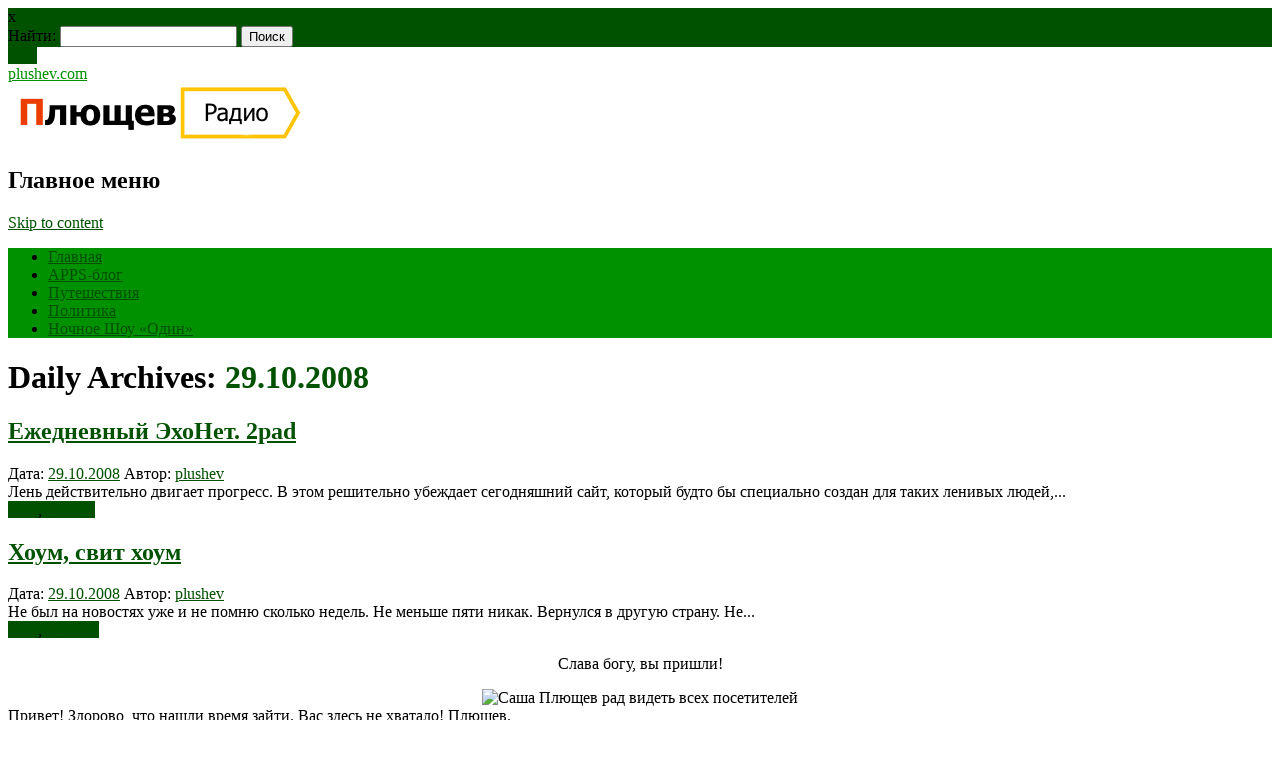

--- FILE ---
content_type: text/html; charset=UTF-8
request_url: https://plushev.com/2008/10/29/
body_size: 46641
content:
<!DOCTYPE html>
<html lang="ru-RU" class="no-js">
<head>
<meta charset="UTF-8" />
<meta name="viewport" content="width=device-width, initial-scale=1" />
<title>29.10.2008 - plushev.com</title>
<link rel="profile" href="http://gmpg.org/xfn/11" />
<link rel="pingback" href="" />
<link rel="stylesheet" href="https://unpkg.com/social-likes-next/dist/social-likes_flat.css">

<meta name=’description’ content=’Полный Плющев’ />
<meta name=’keywords’ content=’’ />
<meta name='wmail-verification' content='496c0984c5c353f22aaa83793f648d6a' />
<meta name="msvalidate.01" content="ADCBB9C02997ACB9AF9432039F24FB1D" />


	<!-- This site is optimized with the Yoast SEO plugin v14.0.1 - https://yoast.com/wordpress/plugins/seo/ -->
	<meta name="robots" content="noindex, follow" />
	<meta property="og:locale" content="ru_RU" />
	<meta property="og:type" content="website" />
	<meta property="og:title" content="29.10.2008 - plushev.com" />
	<meta property="og:url" content="https://plushev.com/2008/10/29/" />
	<meta property="og:site_name" content="plushev.com" />
	<meta name="twitter:card" content="summary" />
	<meta name="twitter:site" content="@plushev" />
	<script type="application/ld+json" class="yoast-schema-graph">{"@context":"https://schema.org","@graph":[{"@type":"WebSite","@id":"https://plushev.com/#website","url":"https://plushev.com/","name":"plushev.com","description":"\u041f\u043e\u043b\u043d\u044b\u0439 \u041f\u043b\u044e\u0449\u0435\u0432","potentialAction":[{"@type":"SearchAction","target":"https://plushev.com/?s={search_term_string}","query-input":"required name=search_term_string"}],"inLanguage":"ru-RU"},{"@type":"CollectionPage","@id":"https://plushev.com/2008/10/29/#webpage","url":"https://plushev.com/2008/10/29/","name":"29.10.2008 - plushev.com","isPartOf":{"@id":"https://plushev.com/#website"},"inLanguage":"ru-RU"}]}</script>
	<!-- / Yoast SEO plugin. -->


<link rel='dns-prefetch' href='//s.w.org' />
<link rel="alternate" type="application/rss+xml" title="plushev.com &raquo; Лента" href="https://plushev.com/feed/" />
		<script type="text/javascript">
			window._wpemojiSettings = {"baseUrl":"https:\/\/s.w.org\/images\/core\/emoji\/12.0.0-1\/72x72\/","ext":".png","svgUrl":"https:\/\/s.w.org\/images\/core\/emoji\/12.0.0-1\/svg\/","svgExt":".svg","source":{"concatemoji":"https:\/\/plushev.com\/wp-includes\/js\/wp-emoji-release.min.js?ver=5.3.8"}};
			!function(e,a,t){var n,r,o,i=a.createElement("canvas"),p=i.getContext&&i.getContext("2d");function s(e,t){var a=String.fromCharCode;p.clearRect(0,0,i.width,i.height),p.fillText(a.apply(this,e),0,0);e=i.toDataURL();return p.clearRect(0,0,i.width,i.height),p.fillText(a.apply(this,t),0,0),e===i.toDataURL()}function c(e){var t=a.createElement("script");t.src=e,t.defer=t.type="text/javascript",a.getElementsByTagName("head")[0].appendChild(t)}for(o=Array("flag","emoji"),t.supports={everything:!0,everythingExceptFlag:!0},r=0;r<o.length;r++)t.supports[o[r]]=function(e){if(!p||!p.fillText)return!1;switch(p.textBaseline="top",p.font="600 32px Arial",e){case"flag":return s([127987,65039,8205,9895,65039],[127987,65039,8203,9895,65039])?!1:!s([55356,56826,55356,56819],[55356,56826,8203,55356,56819])&&!s([55356,57332,56128,56423,56128,56418,56128,56421,56128,56430,56128,56423,56128,56447],[55356,57332,8203,56128,56423,8203,56128,56418,8203,56128,56421,8203,56128,56430,8203,56128,56423,8203,56128,56447]);case"emoji":return!s([55357,56424,55356,57342,8205,55358,56605,8205,55357,56424,55356,57340],[55357,56424,55356,57342,8203,55358,56605,8203,55357,56424,55356,57340])}return!1}(o[r]),t.supports.everything=t.supports.everything&&t.supports[o[r]],"flag"!==o[r]&&(t.supports.everythingExceptFlag=t.supports.everythingExceptFlag&&t.supports[o[r]]);t.supports.everythingExceptFlag=t.supports.everythingExceptFlag&&!t.supports.flag,t.DOMReady=!1,t.readyCallback=function(){t.DOMReady=!0},t.supports.everything||(n=function(){t.readyCallback()},a.addEventListener?(a.addEventListener("DOMContentLoaded",n,!1),e.addEventListener("load",n,!1)):(e.attachEvent("onload",n),a.attachEvent("onreadystatechange",function(){"complete"===a.readyState&&t.readyCallback()})),(n=t.source||{}).concatemoji?c(n.concatemoji):n.wpemoji&&n.twemoji&&(c(n.twemoji),c(n.wpemoji)))}(window,document,window._wpemojiSettings);
		</script>
		<style type="text/css">
img.wp-smiley,
img.emoji {
	display: inline !important;
	border: none !important;
	box-shadow: none !important;
	height: 1em !important;
	width: 1em !important;
	margin: 0 .07em !important;
	vertical-align: -0.1em !important;
	background: none !important;
	padding: 0 !important;
}
</style>
	<link rel='stylesheet' id='wp-block-library-css'  href='https://plushev.com/wp-includes/css/dist/block-library/style.min.css?ver=5.3.8' type='text/css' media='all' />
<style id='wp-block-library-inline-css' type='text/css'>
.has-text-align-justify{text-align:justify;}
</style>
<link rel='stylesheet' id='archives-cal-classiclight-css'  href='https://plushev.com/wp-content/plugins/archives-calendar-widget/themes/classiclight.css?ver=1.0.12' type='text/css' media='all' />
<link rel='stylesheet' id='responsive-lightbox-prettyphoto-css'  href='https://plushev.com/wp-content/plugins/responsive-lightbox/assets/prettyphoto/prettyPhoto.min.css?ver=2.2.2' type='text/css' media='all' />
<link rel='stylesheet' id='newswire_style-css'  href='https://plushev.com/wp-content/themes/the-newswire-test/style.css?ver=5.3.8' type='text/css' media='all' />
<link rel='stylesheet' id='jetpack_css-css'  href='https://plushev.com/wp-content/plugins/jetpack/css/jetpack.css?ver=8.4.3' type='text/css' media='all' />
<script type='text/javascript' src='https://plushev.com/wp-includes/js/jquery/jquery.js?ver=1.12.4-wp'></script>
<script type='text/javascript' src='https://plushev.com/wp-includes/js/jquery/jquery-migrate.min.js?ver=1.4.1'></script>
<script type='text/javascript' src='https://plushev.com/wp-content/plugins/archives-calendar-widget/admin/js/jquery.arcw-init.js?ver=1.0.12'></script>
<script type='text/javascript' src='https://plushev.com/wp-content/plugins/responsive-lightbox/assets/infinitescroll/infinite-scroll.pkgd.min.js?ver=5.3.8'></script>
<script type='text/javascript' src='https://plushev.com/wp-content/themes/the-newswire-test/library/js/modernizr-2.6.2.min.js?ver=2.6.2'></script>
<script type='text/javascript' src='https://plushev.com/wp-includes/js/imagesloaded.min.js?ver=3.2.0'></script>
<script type='text/javascript' src='https://plushev.com/wp-content/themes/the-newswire-test/library/js/jquery.cycle2.min.js?ver=5.3.8'></script>
<script type='text/javascript' src='https://plushev.com/wp-content/themes/the-newswire-test/library/js/jquery.cycle2.tile.min.js?ver=5.3.8'></script>
<script type='text/javascript' src='https://plushev.com/wp-content/themes/the-newswire-test/library/js/jquery.cycle2.shuffle.min.js?ver=5.3.8'></script>
<script type='text/javascript' src='https://plushev.com/wp-content/themes/the-newswire-test/library/js/jquery.cycle2.scrollVert.min.js?ver=5.3.8'></script>
<script type='text/javascript' src='https://plushev.com/wp-includes/js/masonry.min.js?ver=3.3.2'></script>
<script type='text/javascript' src='https://plushev.com/wp-includes/js/jquery/jquery.masonry.min.js?ver=3.1.2b'></script>
<script type='text/javascript' src='https://plushev.com/wp-content/themes/the-newswire-test/library/js/scripts.js?ver=1.0.0'></script>
<link rel='https://api.w.org/' href='https://plushev.com/wp-json/' />
<link rel="EditURI" type="application/rsd+xml" title="RSD" href="https://plushev.com/xmlrpc.php?rsd" />
<meta name="generator" content="WordPress 5.3.8" />

<link rel='dns-prefetch' href='//v0.wordpress.com'/>
<link rel='dns-prefetch' href='//i0.wp.com'/>
<link rel='dns-prefetch' href='//i1.wp.com'/>
<link rel='dns-prefetch' href='//i2.wp.com'/>
<style type='text/css'>img#wpstats{display:none}</style>	<style id="newswire-color-settings">
		        a, a:visited, .entry-title a:hover, .post-content ol li:before, .post-content ul li:before, .colortxt { 
            color: #005100;
        }
        
        #search-box-wrap, #social-media a, #search-icon, nav[role=navigation] .menu > ul li a:hover, nav[role=navigation] .menu ul li.current-menu-item a, .nav ul li.current_page_item a, nav[role=navigation] .menu ul li.current_page_item a, .cat-meta-color, .colorbar, .pagination li a:hover, .pagination li.active a, #comment-nav-above a, #comment-nav-below a, #nav-above a:hover, #nav-below a:hover, #image-navigation a:hover, #sidebar .widget-title,  .commentlist .comment-reply-link, .commentlist .comment-reply-login, #respond #submit:hover {
            background-color: #005100;
        }
        
				
				#site-title a {
			color: #009100;
		}
				
				nav[role=navigation] div.menu {
			background-color: #009100;
		}
		    </style>
				<style type="text/css">
				/* If html does not have either class, do not show lazy loaded images. */
				html:not( .jetpack-lazy-images-js-enabled ):not( .js ) .jetpack-lazy-image {
					display: none;
				}
			</style>
			<script>
				document.documentElement.classList.add(
					'jetpack-lazy-images-js-enabled'
				);
			</script>
		
<!--
//<script async src="//pagead2.googlesyndication.com/pagead/js/adsbygoogle.js"></script>
//<script>
//  (adsbygoogle = window.adsbygoogle || []).push({
//    google_ad_client: "ca-pub-9431743913292948",
//    enable_page_level_ads: true
//  });
//</script>
-->

<!--<script async custom-element="amp-auto-ads"
        src="https://cdn.ampproject.org/v0/amp-auto-ads-0.1.js">
</script>-->

</head>

<body class="archive date single-author elementor-default">

<!--<amp-auto-ads type="adsense" -->
<!--              data-ad-client="ca-pub-9431743913292948"> -->
<!-- </amp-auto-ads> -->

<div id="wrapper">

    <div id="search-box-wrap">
        <div id="search-box">
           <div id="close-x">x</div>
           <form role="search" method="get" id="searchform" class="searchform" action="https://plushev.com/">
				<div>
					<label class="screen-reader-text" for="s">Найти:</label>
					<input type="text" value="" name="s" id="s" />
					<input type="submit" id="searchsubmit" value="Поиск" />
				</div>
			</form>        </div>
    </div>

    <div id="container">

        <header id="branding" role="banner">

          <div id="top-head" >

            <div id="top-nav" class="clearfix">

<!--                <div class="cur-date">24.01.2026</div>
                <div class="menu-top"><ul id="menu-rubriki" class="menu"><li id="menu-item-12118" class="menu-item menu-item-type-custom menu-item-object-custom menu-item-home menu-item-12118"><a href="https://plushev.com/">Главная</a></li>
<li id="menu-item-12106" class="menu-item menu-item-type-custom menu-item-object-custom menu-item-12106"><a href="https://apps.plushev.com">APPS-блог</a></li>
<li id="menu-item-13570" class="menu-item menu-item-type-taxonomy menu-item-object-category menu-item-13570"><a href="https://plushev.com/puteshestviya-2/">Путешествия</a></li>
<li id="menu-item-12078" class="menu-item menu-item-type-taxonomy menu-item-object-category menu-item-12078"><a href="https://plushev.com/politics/">Политика</a></li>
<li id="menu-item-15999" class="menu-item menu-item-type-taxonomy menu-item-object-category menu-item-15999"><a href="https://plushev.com/radio/odin/">Ночное Шоу &#171;Один&#187;</a></li>
</ul></div>-->
            </div>

            <div id="social-media">
            
                                
                                
                                
                                
                                
                                
                                
                                
                                
                                <a href="http://feeds.feedburner.com/plushev" class="social-rs" title="http://feeds.feedburner.com/plushev">RSS</a>
                                
                                
                <div id="search-icon"></div>
    
            </div>
           
          </div>

          <div id="inner-header" class="clearfix">
          
            <div id="site-heading">
                                <div id="site-title"><a href="https://plushev.com/" title="plushev.com" rel="home">plushev.com</a></div>
                
            </div>
            
          <div id="newswire-banner">
          	
<!-- Add 468x60 Banner Code Below This Comment -->

<a href="https://radio.yandex.ru/author/plushev" title="Плющев на Я.Радио" rel="home" target="_blank"><img src="https://plushev.com/wp-content/uploads/2017/10/p.radio_.jpg" alt="APPS-Блог" /></a>          </div>
    
            <div class="clearfix"></div>
          </div>
            <nav id="access" role="navigation">
                <h1 class="assistive-text section-heading">Главное меню</h1>
                <div class="skip-link screen-reader-text"><a href="#content" title="Skip to content">Skip to content</a></div>
    
                <div class="menu"><ul id="menu-rubriki-1" class="menu"><li class="menu-item menu-item-type-custom menu-item-object-custom menu-item-home menu-item-12118"><a href="https://plushev.com/">Главная</a></li>
<li class="menu-item menu-item-type-custom menu-item-object-custom menu-item-12106"><a href="https://apps.plushev.com">APPS-блог</a></li>
<li class="menu-item menu-item-type-taxonomy menu-item-object-category menu-item-13570"><a href="https://plushev.com/puteshestviya-2/">Путешествия</a></li>
<li class="menu-item menu-item-type-taxonomy menu-item-object-category menu-item-12078"><a href="https://plushev.com/politics/">Политика</a></li>
<li class="menu-item menu-item-type-taxonomy menu-item-object-category menu-item-15999"><a href="https://plushev.com/radio/odin/">Ночное Шоу &#171;Один&#187;</a></li>
</ul></div>    
            </nav><!-- #access -->
    
        </header><!-- #branding -->
    <div id="content" class="clearfix">
        
        <div id="main" class="col620 clearfix" role="main">

			
				<header class="page-header">
					<h1 class="page-title">
						Daily Archives: <span class="colortxt">29.10.2008</span>					</h1>
				</header>

				                
                <div id="grid-wrap" class="clearfix">

								                
                	<div class="grid-box">
					<article id="post-2488" class="post-2488 post type-post status-publish format-standard hentry category-general category-echonet">
	
	<header class="entry-header">
		<h2 class="entry-title"><a href="https://plushev.com/2008/10/29/2488/" title="Permalink to Ежедневный ЭхоНет. 2pad" rel="bookmark">Ежедневный ЭхоНет. 2pad</a></h2>

	<div class="entry-meta">
		<span class="sep">Дата: </span><a href="https://plushev.com/2008/10/29/2488/" title="22:38" rel="bookmark"><time class="entry-date" datetime="2008-10-29T22:38:57+03:00">29.10.2008</time></a><span class="byline"> <span class="sep"> Автор: </span> <span class="author vcard"><a class="url fn n" href="https://plushev.com/author/plushev/" title="View all posts by plushev" rel="author">plushev</a></span></span>	</div>

	</header><!-- .entry-header -->

            
	<div class="entry-content post-content">
    	Лень действительно двигает прогресс. В этом решительно убеждает сегодняшний сайт, который будто бы специально создан для таких ленивых людей,...	</div><!-- .entry-content -->


	<footer class="entry-meta">
    	
								<span class="cat-meta-color">
				<a href="https://plushev.com/general/" rel="tag">Блог</a>, <a href="https://plushev.com/echonet/" rel="tag">Эхонет</a>			</span>
			
		
		<div class="colorbar"></div>
	</footer><!-- #entry-meta -->
</article><!-- #post-2488 -->                    </div>

				                
                	<div class="grid-box">
					<article id="post-2487" class="post-2487 post type-post status-publish format-standard hentry category-general category-fenky">
	
	<header class="entry-header">
		<h2 class="entry-title"><a href="https://plushev.com/2008/10/29/2487/" title="Permalink to Хоум, свит хоум" rel="bookmark">Хоум, свит хоум</a></h2>

	<div class="entry-meta">
		<span class="sep">Дата: </span><a href="https://plushev.com/2008/10/29/2487/" title="15:00" rel="bookmark"><time class="entry-date" datetime="2008-10-29T15:00:58+03:00">29.10.2008</time></a><span class="byline"> <span class="sep"> Автор: </span> <span class="author vcard"><a class="url fn n" href="https://plushev.com/author/plushev/" title="View all posts by plushev" rel="author">plushev</a></span></span>	</div>

	</header><!-- .entry-header -->

            
	<div class="entry-content post-content">
    	Не был на новостях уже и не помню сколько недель. Не меньше пяти никак. Вернулся в другую страну. Не...	</div><!-- .entry-content -->


	<footer class="entry-meta">
    	
								<span class="cat-meta-color">
				<a href="https://plushev.com/general/" rel="tag">Блог</a>, <a href="https://plushev.com/fenky/" rel="tag">Феньки</a>			</span>
			
		
		<div class="colorbar"></div>
	</footer><!-- #entry-meta -->
</article><!-- #post-2487 -->                    </div>

				                
                </div>

				
			
        </div> <!-- end #main -->

        		<div id="sidebar" class="widget-area col300" role="complementary">

			<div id="banner-sidebar">
                
<!-- Add Banner Code Below This Comment (max. 300px wide) -->

<div><center>

<p>Слава богу, вы пришли!</p><img src="https://plushev.com/images/plushev_round.png" alt="Саша Плющев рад видеть всех посетителей" /><br /></center>Привет!
Здорово, что нашли время зайти.
Вас здесь не хватало!
Плющев.<br /><br />

<!-- <center><noindex><a href="https://feeds.feedburner.com/plushev" title="RSS"><img src="https://plushev.com/images/rss.png" alt="RSS" /></a> <a href="https://twitter.com/plushev" title="Twitter"><img src="https://plushev.com/images/twitter.png" alt="Twitter" /></a> <a href="https://www.facebook.com/plushev" title="Facebook"><img src="https://plushev.com/images/facebook.png" alt="Facebook" /></a> <a href="https://plus.google.com/106480881434013824847/posts/" title="G+"><img src="https://plushev.com/images/google_plus.png" alt="G+" /></a> <a href="https://vk.com/id363860" title="VKontakte"><img src="https://plushev.com/images/vkontakte.png" alt="VKontakte" /></a></noindex></center></div> -->

<!-- <center><a class="twitter-timeline" href="https://twitter.com/plushev" data-widget-id="345848274781106176">Твиты пользователя @plushev</a> -->
<!-- <script>!function(d,s,id){var js,fjs=d.getElementsByTagName(s)[0],p=/^http:/.test(d.location)?'http':'https';if(!d.getElementById(id)){js=d.createElement(s);js.id=id;js.src=p+"://platform.twitter.com/widgets.js";fjs.parentNode.insertBefore(js,fjs);}}(document,"script","twitter-wjs");</script></center> -->
            </div>

			<aside id="widget_tptn_pop-5" class="widget tptn_posts_list_widget"><div class="widget-title">Популярные записи</div><div class="tptn_posts  tptn_posts_widget tptn_posts_widget5"><ul><li><span class="tptn_after_thumb"><a href="https://plushev.com/2017/04/06/14558/"     class="tptn_link"><span class="tptn_title">Фабрика скорби</span></a></span></li><li><span class="tptn_after_thumb"><a href="https://plushev.com/2015/07/04/13311/"     class="tptn_link"><span class="tptn_title">Клоуны в рясах</span></a></span></li><li><span class="tptn_after_thumb"><a href="https://plushev.com/2017/05/12/14700/"     class="tptn_link"><span class="tptn_title">Телеграмизация условного Навального</span></a></span></li><li><span class="tptn_after_thumb"><a href="https://plushev.com/2016/03/01/13784/"     class="tptn_link"><span class="tptn_title">Кровавая няня</span></a></span></li><li><span class="tptn_after_thumb"><a href="https://plushev.com/2014/10/31/13003/"     class="tptn_link"><span class="tptn_title">&#171;Своими глазами&#187;. Запрещенный эфир</span></a></span></li><li><span class="tptn_after_thumb"><a href="https://plushev.com/2017/04/11/14569/"     class="tptn_link"><span class="tptn_title">Веселая школота</span></a></span></li><li><span class="tptn_after_thumb"><a href="https://plushev.com/2016/07/09/14128/"     class="tptn_link"><span class="tptn_title">Журналистская этика времен оккупации</span></a></span></li><li><span class="tptn_after_thumb"><a href="https://plushev.com/2016/05/15/13995/"     class="tptn_link"><span class="tptn_title">Политика и Евровидение</span></a></span></li><li><span class="tptn_after_thumb"><a href="https://plushev.com/2014/02/08/12549/"     class="tptn_link"><span class="tptn_title">Церемония открытия. За кадром</span></a></span></li><li><span class="tptn_after_thumb"><a href="https://plushev.com/2017/04/05/14554/"     class="tptn_link"><span class="tptn_title">О пиаре на крови</span></a></span></li></ul><div class="tptn_clear"></div></div><br /><!-- Cached output. Cached time is 3600 seconds --></aside><aside id="archives_calendar-3" class="widget widget_archives_calendar"><div class="widget-title">Архивы</div>
<!-- Archives Calendar Widget by Aleksei Polechin - alek´ - http://alek.be -->
<div class="calendar-archives classiclight" id="arc-Архивы-62"><div class="calendar-navigation"><a href="" class="prev-year"><span><</span></a><div class="menu-container months"><a href="https://plushev.com/2008/10/" class="title">Октябрь 2008</a><ul class="menu"><li><a href="https://plushev.com/2022/07/" class="2022 7" rel="0" >Июль 2022</a></li><li><a href="https://plushev.com/2022/06/" class="2022 6" rel="1" >Июнь 2022</a></li><li><a href="https://plushev.com/2022/05/" class="2022 5" rel="2" >Май 2022</a></li><li><a href="https://plushev.com/2022/04/" class="2022 4" rel="3" >Апрель 2022</a></li><li><a href="https://plushev.com/2022/03/" class="2022 3" rel="4" >Март 2022</a></li><li><a href="https://plushev.com/2022/02/" class="2022 2" rel="5" >Февраль 2022</a></li><li><a href="https://plushev.com/2022/01/" class="2022 1" rel="6" >Январь 2022</a></li><li><a href="https://plushev.com/2021/12/" class="2021 12" rel="7" >Декабрь 2021</a></li><li><a href="https://plushev.com/2021/11/" class="2021 11" rel="8" >Ноябрь 2021</a></li><li><a href="https://plushev.com/2021/10/" class="2021 10" rel="9" >Октябрь 2021</a></li><li><a href="https://plushev.com/2021/09/" class="2021 9" rel="10" >Сентябрь 2021</a></li><li><a href="https://plushev.com/2021/08/" class="2021 8" rel="11" >Август 2021</a></li><li><a href="https://plushev.com/2021/07/" class="2021 7" rel="12" >Июль 2021</a></li><li><a href="https://plushev.com/2021/06/" class="2021 6" rel="13" >Июнь 2021</a></li><li><a href="https://plushev.com/2021/05/" class="2021 5" rel="14" >Май 2021</a></li><li><a href="https://plushev.com/2021/04/" class="2021 4" rel="15" >Апрель 2021</a></li><li><a href="https://plushev.com/2021/03/" class="2021 3" rel="16" >Март 2021</a></li><li><a href="https://plushev.com/2021/02/" class="2021 2" rel="17" >Февраль 2021</a></li><li><a href="https://plushev.com/2021/01/" class="2021 1" rel="18" >Январь 2021</a></li><li><a href="https://plushev.com/2020/12/" class="2020 12" rel="19" >Декабрь 2020</a></li><li><a href="https://plushev.com/2020/11/" class="2020 11" rel="20" >Ноябрь 2020</a></li><li><a href="https://plushev.com/2020/10/" class="2020 10" rel="21" >Октябрь 2020</a></li><li><a href="https://plushev.com/2020/09/" class="2020 9" rel="22" >Сентябрь 2020</a></li><li><a href="https://plushev.com/2020/07/" class="2020 7" rel="23" >Июль 2020</a></li><li><a href="https://plushev.com/2020/06/" class="2020 6" rel="24" >Июнь 2020</a></li><li><a href="https://plushev.com/2020/05/" class="2020 5" rel="25" >Май 2020</a></li><li><a href="https://plushev.com/2020/04/" class="2020 4" rel="26" >Апрель 2020</a></li><li><a href="https://plushev.com/2020/03/" class="2020 3" rel="27" >Март 2020</a></li><li><a href="https://plushev.com/2020/02/" class="2020 2" rel="28" >Февраль 2020</a></li><li><a href="https://plushev.com/2020/01/" class="2020 1" rel="29" >Январь 2020</a></li><li><a href="https://plushev.com/2019/12/" class="2019 12" rel="30" >Декабрь 2019</a></li><li><a href="https://plushev.com/2019/11/" class="2019 11" rel="31" >Ноябрь 2019</a></li><li><a href="https://plushev.com/2019/10/" class="2019 10" rel="32" >Октябрь 2019</a></li><li><a href="https://plushev.com/2019/09/" class="2019 9" rel="33" >Сентябрь 2019</a></li><li><a href="https://plushev.com/2019/08/" class="2019 8" rel="34" >Август 2019</a></li><li><a href="https://plushev.com/2019/07/" class="2019 7" rel="35" >Июль 2019</a></li><li><a href="https://plushev.com/2019/06/" class="2019 6" rel="36" >Июнь 2019</a></li><li><a href="https://plushev.com/2019/05/" class="2019 5" rel="37" >Май 2019</a></li><li><a href="https://plushev.com/2019/04/" class="2019 4" rel="38" >Апрель 2019</a></li><li><a href="https://plushev.com/2019/03/" class="2019 3" rel="39" >Март 2019</a></li><li><a href="https://plushev.com/2019/02/" class="2019 2" rel="40" >Февраль 2019</a></li><li><a href="https://plushev.com/2019/01/" class="2019 1" rel="41" >Январь 2019</a></li><li><a href="https://plushev.com/2018/12/" class="2018 12" rel="42" >Декабрь 2018</a></li><li><a href="https://plushev.com/2018/11/" class="2018 11" rel="43" >Ноябрь 2018</a></li><li><a href="https://plushev.com/2018/10/" class="2018 10" rel="44" >Октябрь 2018</a></li><li><a href="https://plushev.com/2018/09/" class="2018 9" rel="45" >Сентябрь 2018</a></li><li><a href="https://plushev.com/2018/07/" class="2018 7" rel="46" >Июль 2018</a></li><li><a href="https://plushev.com/2018/06/" class="2018 6" rel="47" >Июнь 2018</a></li><li><a href="https://plushev.com/2018/05/" class="2018 5" rel="48" >Май 2018</a></li><li><a href="https://plushev.com/2018/04/" class="2018 4" rel="49" >Апрель 2018</a></li><li><a href="https://plushev.com/2018/03/" class="2018 3" rel="50" >Март 2018</a></li><li><a href="https://plushev.com/2018/02/" class="2018 2" rel="51" >Февраль 2018</a></li><li><a href="https://plushev.com/2018/01/" class="2018 1" rel="52" >Январь 2018</a></li><li><a href="https://plushev.com/2017/12/" class="2017 12" rel="53" >Декабрь 2017</a></li><li><a href="https://plushev.com/2017/11/" class="2017 11" rel="54" >Ноябрь 2017</a></li><li><a href="https://plushev.com/2017/10/" class="2017 10" rel="55" >Октябрь 2017</a></li><li><a href="https://plushev.com/2017/09/" class="2017 9" rel="56" >Сентябрь 2017</a></li><li><a href="https://plushev.com/2017/08/" class="2017 8" rel="57" >Август 2017</a></li><li><a href="https://plushev.com/2017/07/" class="2017 7" rel="58" >Июль 2017</a></li><li><a href="https://plushev.com/2017/06/" class="2017 6" rel="59" >Июнь 2017</a></li><li><a href="https://plushev.com/2017/05/" class="2017 5" rel="60" >Май 2017</a></li><li><a href="https://plushev.com/2017/04/" class="2017 4" rel="61" >Апрель 2017</a></li><li><a href="https://plushev.com/2017/03/" class="2017 3" rel="62" >Март 2017</a></li><li><a href="https://plushev.com/2017/02/" class="2017 2" rel="63" >Февраль 2017</a></li><li><a href="https://plushev.com/2017/01/" class="2017 1" rel="64" >Январь 2017</a></li><li><a href="https://plushev.com/2016/12/" class="2016 12" rel="65" >Декабрь 2016</a></li><li><a href="https://plushev.com/2016/11/" class="2016 11" rel="66" >Ноябрь 2016</a></li><li><a href="https://plushev.com/2016/10/" class="2016 10" rel="67" >Октябрь 2016</a></li><li><a href="https://plushev.com/2016/09/" class="2016 9" rel="68" >Сентябрь 2016</a></li><li><a href="https://plushev.com/2016/08/" class="2016 8" rel="69" >Август 2016</a></li><li><a href="https://plushev.com/2016/07/" class="2016 7" rel="70" >Июль 2016</a></li><li><a href="https://plushev.com/2016/06/" class="2016 6" rel="71" >Июнь 2016</a></li><li><a href="https://plushev.com/2016/05/" class="2016 5" rel="72" >Май 2016</a></li><li><a href="https://plushev.com/2016/04/" class="2016 4" rel="73" >Апрель 2016</a></li><li><a href="https://plushev.com/2016/03/" class="2016 3" rel="74" >Март 2016</a></li><li><a href="https://plushev.com/2016/02/" class="2016 2" rel="75" >Февраль 2016</a></li><li><a href="https://plushev.com/2016/01/" class="2016 1" rel="76" >Январь 2016</a></li><li><a href="https://plushev.com/2015/12/" class="2015 12" rel="77" >Декабрь 2015</a></li><li><a href="https://plushev.com/2015/11/" class="2015 11" rel="78" >Ноябрь 2015</a></li><li><a href="https://plushev.com/2015/10/" class="2015 10" rel="79" >Октябрь 2015</a></li><li><a href="https://plushev.com/2015/09/" class="2015 9" rel="80" >Сентябрь 2015</a></li><li><a href="https://plushev.com/2015/08/" class="2015 8" rel="81" >Август 2015</a></li><li><a href="https://plushev.com/2015/07/" class="2015 7" rel="82" >Июль 2015</a></li><li><a href="https://plushev.com/2015/06/" class="2015 6" rel="83" >Июнь 2015</a></li><li><a href="https://plushev.com/2015/05/" class="2015 5" rel="84" >Май 2015</a></li><li><a href="https://plushev.com/2015/04/" class="2015 4" rel="85" >Апрель 2015</a></li><li><a href="https://plushev.com/2015/03/" class="2015 3" rel="86" >Март 2015</a></li><li><a href="https://plushev.com/2015/02/" class="2015 2" rel="87" >Февраль 2015</a></li><li><a href="https://plushev.com/2015/01/" class="2015 1" rel="88" >Январь 2015</a></li><li><a href="https://plushev.com/2014/12/" class="2014 12" rel="89" >Декабрь 2014</a></li><li><a href="https://plushev.com/2014/11/" class="2014 11" rel="90" >Ноябрь 2014</a></li><li><a href="https://plushev.com/2014/10/" class="2014 10" rel="91" >Октябрь 2014</a></li><li><a href="https://plushev.com/2014/09/" class="2014 9" rel="92" >Сентябрь 2014</a></li><li><a href="https://plushev.com/2014/08/" class="2014 8" rel="93" >Август 2014</a></li><li><a href="https://plushev.com/2014/07/" class="2014 7" rel="94" >Июль 2014</a></li><li><a href="https://plushev.com/2014/06/" class="2014 6" rel="95" >Июнь 2014</a></li><li><a href="https://plushev.com/2014/05/" class="2014 5" rel="96" >Май 2014</a></li><li><a href="https://plushev.com/2014/04/" class="2014 4" rel="97" >Апрель 2014</a></li><li><a href="https://plushev.com/2014/03/" class="2014 3" rel="98" >Март 2014</a></li><li><a href="https://plushev.com/2014/02/" class="2014 2" rel="99" >Февраль 2014</a></li><li><a href="https://plushev.com/2014/01/" class="2014 1" rel="100" >Январь 2014</a></li><li><a href="https://plushev.com/2013/12/" class="2013 12" rel="101" >Декабрь 2013</a></li><li><a href="https://plushev.com/2013/11/" class="2013 11" rel="102" >Ноябрь 2013</a></li><li><a href="https://plushev.com/2013/10/" class="2013 10" rel="103" >Октябрь 2013</a></li><li><a href="https://plushev.com/2013/09/" class="2013 9" rel="104" >Сентябрь 2013</a></li><li><a href="https://plushev.com/2013/08/" class="2013 8" rel="105" >Август 2013</a></li><li><a href="https://plushev.com/2013/07/" class="2013 7" rel="106" >Июль 2013</a></li><li><a href="https://plushev.com/2013/06/" class="2013 6" rel="107" >Июнь 2013</a></li><li><a href="https://plushev.com/2013/05/" class="2013 5" rel="108" >Май 2013</a></li><li><a href="https://plushev.com/2013/04/" class="2013 4" rel="109" >Апрель 2013</a></li><li><a href="https://plushev.com/2013/03/" class="2013 3" rel="110" >Март 2013</a></li><li><a href="https://plushev.com/2013/02/" class="2013 2" rel="111" >Февраль 2013</a></li><li><a href="https://plushev.com/2013/01/" class="2013 1" rel="112" >Январь 2013</a></li><li><a href="https://plushev.com/2012/12/" class="2012 12" rel="113" >Декабрь 2012</a></li><li><a href="https://plushev.com/2012/11/" class="2012 11" rel="114" >Ноябрь 2012</a></li><li><a href="https://plushev.com/2012/10/" class="2012 10" rel="115" >Октябрь 2012</a></li><li><a href="https://plushev.com/2012/09/" class="2012 9" rel="116" >Сентябрь 2012</a></li><li><a href="https://plushev.com/2012/08/" class="2012 8" rel="117" >Август 2012</a></li><li><a href="https://plushev.com/2012/07/" class="2012 7" rel="118" >Июль 2012</a></li><li><a href="https://plushev.com/2012/06/" class="2012 6" rel="119" >Июнь 2012</a></li><li><a href="https://plushev.com/2012/05/" class="2012 5" rel="120" >Май 2012</a></li><li><a href="https://plushev.com/2012/04/" class="2012 4" rel="121" >Апрель 2012</a></li><li><a href="https://plushev.com/2012/03/" class="2012 3" rel="122" >Март 2012</a></li><li><a href="https://plushev.com/2012/02/" class="2012 2" rel="123" >Февраль 2012</a></li><li><a href="https://plushev.com/2012/01/" class="2012 1" rel="124" >Январь 2012</a></li><li><a href="https://plushev.com/2011/12/" class="2011 12" rel="125" >Декабрь 2011</a></li><li><a href="https://plushev.com/2011/11/" class="2011 11" rel="126" >Ноябрь 2011</a></li><li><a href="https://plushev.com/2011/10/" class="2011 10" rel="127" >Октябрь 2011</a></li><li><a href="https://plushev.com/2011/09/" class="2011 9" rel="128" >Сентябрь 2011</a></li><li><a href="https://plushev.com/2011/08/" class="2011 8" rel="129" >Август 2011</a></li><li><a href="https://plushev.com/2011/07/" class="2011 7" rel="130" >Июль 2011</a></li><li><a href="https://plushev.com/2011/06/" class="2011 6" rel="131" >Июнь 2011</a></li><li><a href="https://plushev.com/2011/05/" class="2011 5" rel="132" >Май 2011</a></li><li><a href="https://plushev.com/2011/04/" class="2011 4" rel="133" >Апрель 2011</a></li><li><a href="https://plushev.com/2011/03/" class="2011 3" rel="134" >Март 2011</a></li><li><a href="https://plushev.com/2011/02/" class="2011 2" rel="135" >Февраль 2011</a></li><li><a href="https://plushev.com/2011/01/" class="2011 1" rel="136" >Январь 2011</a></li><li><a href="https://plushev.com/2010/12/" class="2010 12" rel="137" >Декабрь 2010</a></li><li><a href="https://plushev.com/2010/11/" class="2010 11" rel="138" >Ноябрь 2010</a></li><li><a href="https://plushev.com/2010/10/" class="2010 10" rel="139" >Октябрь 2010</a></li><li><a href="https://plushev.com/2010/09/" class="2010 9" rel="140" >Сентябрь 2010</a></li><li><a href="https://plushev.com/2010/08/" class="2010 8" rel="141" >Август 2010</a></li><li><a href="https://plushev.com/2010/07/" class="2010 7" rel="142" >Июль 2010</a></li><li><a href="https://plushev.com/2010/06/" class="2010 6" rel="143" >Июнь 2010</a></li><li><a href="https://plushev.com/2010/05/" class="2010 5" rel="144" >Май 2010</a></li><li><a href="https://plushev.com/2010/04/" class="2010 4" rel="145" >Апрель 2010</a></li><li><a href="https://plushev.com/2010/03/" class="2010 3" rel="146" >Март 2010</a></li><li><a href="https://plushev.com/2010/02/" class="2010 2" rel="147" >Февраль 2010</a></li><li><a href="https://plushev.com/2010/01/" class="2010 1" rel="148" >Январь 2010</a></li><li><a href="https://plushev.com/2009/12/" class="2009 12" rel="149" >Декабрь 2009</a></li><li><a href="https://plushev.com/2009/11/" class="2009 11" rel="150" >Ноябрь 2009</a></li><li><a href="https://plushev.com/2009/10/" class="2009 10" rel="151" >Октябрь 2009</a></li><li><a href="https://plushev.com/2009/09/" class="2009 9" rel="152" >Сентябрь 2009</a></li><li><a href="https://plushev.com/2009/08/" class="2009 8" rel="153" >Август 2009</a></li><li><a href="https://plushev.com/2009/07/" class="2009 7" rel="154" >Июль 2009</a></li><li><a href="https://plushev.com/2009/06/" class="2009 6" rel="155" >Июнь 2009</a></li><li><a href="https://plushev.com/2009/05/" class="2009 5" rel="156" >Май 2009</a></li><li><a href="https://plushev.com/2009/04/" class="2009 4" rel="157" >Апрель 2009</a></li><li><a href="https://plushev.com/2009/03/" class="2009 3" rel="158" >Март 2009</a></li><li><a href="https://plushev.com/2009/02/" class="2009 2" rel="159" >Февраль 2009</a></li><li><a href="https://plushev.com/2009/01/" class="2009 1" rel="160" >Январь 2009</a></li><li><a href="https://plushev.com/2008/12/" class="2008 12" rel="161" >Декабрь 2008</a></li><li><a href="https://plushev.com/2008/11/" class="2008 11" rel="162" >Ноябрь 2008</a></li><li><a href="https://plushev.com/2008/10/" class="2008 10 current" rel="163" >Октябрь 2008</a></li><li><a href="https://plushev.com/2008/09/" class="2008 9" rel="164" >Сентябрь 2008</a></li><li><a href="https://plushev.com/2008/08/" class="2008 8" rel="165" >Август 2008</a></li><li><a href="https://plushev.com/2008/07/" class="2008 7" rel="166" >Июль 2008</a></li><li><a href="https://plushev.com/2008/06/" class="2008 6" rel="167" >Июнь 2008</a></li><li><a href="https://plushev.com/2008/05/" class="2008 5" rel="168" >Май 2008</a></li><li><a href="https://plushev.com/2008/04/" class="2008 4" rel="169" >Апрель 2008</a></li><li><a href="https://plushev.com/2008/03/" class="2008 3" rel="170" >Март 2008</a></li><li><a href="https://plushev.com/2008/02/" class="2008 2" rel="171" >Февраль 2008</a></li><li><a href="https://plushev.com/2008/01/" class="2008 1" rel="172" >Январь 2008</a></li><li><a href="https://plushev.com/2007/12/" class="2007 12" rel="173" >Декабрь 2007</a></li><li><a href="https://plushev.com/2007/11/" class="2007 11" rel="174" >Ноябрь 2007</a></li><li><a href="https://plushev.com/2007/10/" class="2007 10" rel="175" >Октябрь 2007</a></li><li><a href="https://plushev.com/2007/09/" class="2007 9" rel="176" >Сентябрь 2007</a></li><li><a href="https://plushev.com/2007/08/" class="2007 8" rel="177" >Август 2007</a></li><li><a href="https://plushev.com/2007/07/" class="2007 7" rel="178" >Июль 2007</a></li><li><a href="https://plushev.com/2007/06/" class="2007 6" rel="179" >Июнь 2007</a></li><li><a href="https://plushev.com/2007/05/" class="2007 5" rel="180" >Май 2007</a></li><li><a href="https://plushev.com/2007/04/" class="2007 4" rel="181" >Апрель 2007</a></li><li><a href="https://plushev.com/2007/03/" class="2007 3" rel="182" >Март 2007</a></li><li><a href="https://plushev.com/2007/02/" class="2007 2" rel="183" >Февраль 2007</a></li><li><a href="https://plushev.com/2007/01/" class="2007 1" rel="184" >Январь 2007</a></li><li><a href="https://plushev.com/2006/12/" class="2006 12" rel="185" >Декабрь 2006</a></li><li><a href="https://plushev.com/2006/11/" class="2006 11" rel="186" >Ноябрь 2006</a></li><li><a href="https://plushev.com/2006/10/" class="2006 10" rel="187" >Октябрь 2006</a></li><li><a href="https://plushev.com/2006/09/" class="2006 9" rel="188" >Сентябрь 2006</a></li><li><a href="https://plushev.com/2006/08/" class="2006 8" rel="189" >Август 2006</a></li><li><a href="https://plushev.com/2006/07/" class="2006 7" rel="190" >Июль 2006</a></li><li><a href="https://plushev.com/2006/06/" class="2006 6" rel="191" >Июнь 2006</a></li><li><a href="https://plushev.com/2006/05/" class="2006 5" rel="192" >Май 2006</a></li><li><a href="https://plushev.com/2006/04/" class="2006 4" rel="193" >Апрель 2006</a></li></ul><div class="arrow-down"><span>&#x25bc;</span></div></div><a href="" class="next-year"><span>></span></a></div><div class="week-row weekdays"><span class="day weekday">Пн</span><span class="day weekday">Вт</span><span class="day weekday">Ср</span><span class="day weekday">Чт</span><span class="day weekday">Пт</span><span class="day weekday">Сб</span><span class="day weekday last">Вс</span></div><div class="archives-years"><div class="year 7 2022" rel="0"><div class="week-row"><span class="day noday">&nbsp;</span><span class="day noday">&nbsp;</span><span class="day noday">&nbsp;</span><span class="day noday">&nbsp;</span><span class="day">1</span><span class="day has-posts"><a href="https://plushev.com/2022/07/02/" title="02.07.2022" data-date="2022-7-2">2</a></span><span class="day last">3</span></div>
<div class="week-row">
<span class="day">4</span><span class="day">5</span><span class="day">6</span><span class="day">7</span><span class="day">8</span><span class="day has-posts"><a href="https://plushev.com/2022/07/09/" title="09.07.2022" data-date="2022-7-9">9</a></span><span class="day last">10</span></div>
<div class="week-row">
<span class="day">11</span><span class="day">12</span><span class="day">13</span><span class="day">14</span><span class="day">15</span><span class="day">16</span><span class="day last">17</span></div>
<div class="week-row">
<span class="day">18</span><span class="day">19</span><span class="day">20</span><span class="day">21</span><span class="day">22</span><span class="day">23</span><span class="day last">24</span></div>
<div class="week-row">
<span class="day">25</span><span class="day">26</span><span class="day">27</span><span class="day">28</span><span class="day">29</span><span class="day">30</span><span class="day last">31</span></div>
<div class="week-row">
<span class="day noday">&nbsp;</span><span class="day noday">&nbsp;</span><span class="day noday">&nbsp;</span><span class="day noday">&nbsp;</span><span class="day noday">&nbsp;</span><span class="day noday">&nbsp;</span><span class="day noday last">&nbsp;</span></div>
<div class="week-row">
</div>
</div>
<div class="year 6 2022" rel="1"><div class="week-row"><span class="day noday">&nbsp;</span><span class="day noday">&nbsp;</span><span class="day">1</span><span class="day">2</span><span class="day">3</span><span class="day">4</span><span class="day last">5</span></div>
<div class="week-row">
<span class="day">6</span><span class="day">7</span><span class="day">8</span><span class="day">9</span><span class="day">10</span><span class="day">11</span><span class="day last has-posts"><a href="https://plushev.com/2022/06/12/" title="12.06.2022" data-date="2022-6-12">12</a></span></div>
<div class="week-row">
<span class="day">13</span><span class="day">14</span><span class="day">15</span><span class="day">16</span><span class="day">17</span><span class="day">18</span><span class="day last">19</span></div>
<div class="week-row">
<span class="day">20</span><span class="day">21</span><span class="day">22</span><span class="day has-posts"><a href="https://plushev.com/2022/06/23/" title="23.06.2022" data-date="2022-6-23">23</a></span><span class="day">24</span><span class="day">25</span><span class="day last has-posts"><a href="https://plushev.com/2022/06/26/" title="26.06.2022" data-date="2022-6-26">26</a></span></div>
<div class="week-row">
<span class="day">27</span><span class="day">28</span><span class="day">29</span><span class="day">30</span><span class="day noday">&nbsp;</span><span class="day noday">&nbsp;</span><span class="day noday last">&nbsp;</span></div>
<div class="week-row">
<span class="day noday">&nbsp;</span><span class="day noday">&nbsp;</span><span class="day noday">&nbsp;</span><span class="day noday">&nbsp;</span><span class="day noday">&nbsp;</span><span class="day noday">&nbsp;</span><span class="day noday last">&nbsp;</span></div>
<div class="week-row">
</div>
</div>
<div class="year 5 2022" rel="2"><div class="week-row"><span class="day noday">&nbsp;</span><span class="day noday">&nbsp;</span><span class="day noday">&nbsp;</span><span class="day noday">&nbsp;</span><span class="day noday">&nbsp;</span><span class="day noday">&nbsp;</span><span class="day last">1</span></div>
<div class="week-row">
<span class="day">2</span><span class="day">3</span><span class="day has-posts"><a href="https://plushev.com/2022/05/04/" title="04.05.2022" data-date="2022-5-4">4</a></span><span class="day has-posts"><a href="https://plushev.com/2022/05/05/" title="05.05.2022" data-date="2022-5-5">5</a></span><span class="day">6</span><span class="day">7</span><span class="day last">8</span></div>
<div class="week-row">
<span class="day has-posts"><a href="https://plushev.com/2022/05/09/" title="09.05.2022" data-date="2022-5-9">9</a></span><span class="day has-posts"><a href="https://plushev.com/2022/05/10/" title="10.05.2022" data-date="2022-5-10">10</a></span><span class="day">11</span><span class="day">12</span><span class="day">13</span><span class="day">14</span><span class="day last">15</span></div>
<div class="week-row">
<span class="day has-posts"><a href="https://plushev.com/2022/05/16/" title="16.05.2022" data-date="2022-5-16">16</a></span><span class="day has-posts"><a href="https://plushev.com/2022/05/17/" title="17.05.2022" data-date="2022-5-17">17</a></span><span class="day">18</span><span class="day">19</span><span class="day">20</span><span class="day">21</span><span class="day last">22</span></div>
<div class="week-row">
<span class="day">23</span><span class="day">24</span><span class="day">25</span><span class="day">26</span><span class="day">27</span><span class="day">28</span><span class="day last">29</span></div>
<div class="week-row">
<span class="day has-posts"><a href="https://plushev.com/2022/05/30/" title="30.05.2022" data-date="2022-5-30">30</a></span><span class="day">31</span><span class="day noday">&nbsp;</span><span class="day noday">&nbsp;</span><span class="day noday">&nbsp;</span><span class="day noday">&nbsp;</span><span class="day noday last">&nbsp;</span></div>
<div class="week-row">
</div>
</div>
<div class="year 4 2022" rel="3"><div class="week-row"><span class="day noday">&nbsp;</span><span class="day noday">&nbsp;</span><span class="day noday">&nbsp;</span><span class="day noday">&nbsp;</span><span class="day">1</span><span class="day">2</span><span class="day last">3</span></div>
<div class="week-row">
<span class="day has-posts"><a href="https://plushev.com/2022/04/04/" title="04.04.2022" data-date="2022-4-4">4</a></span><span class="day has-posts"><a href="https://plushev.com/2022/04/05/" title="05.04.2022" data-date="2022-4-5">5</a></span><span class="day has-posts"><a href="https://plushev.com/2022/04/06/" title="06.04.2022" data-date="2022-4-6">6</a></span><span class="day has-posts"><a href="https://plushev.com/2022/04/07/" title="07.04.2022" data-date="2022-4-7">7</a></span><span class="day">8</span><span class="day">9</span><span class="day last">10</span></div>
<div class="week-row">
<span class="day">11</span><span class="day">12</span><span class="day has-posts"><a href="https://plushev.com/2022/04/13/" title="13.04.2022" data-date="2022-4-13">13</a></span><span class="day has-posts"><a href="https://plushev.com/2022/04/14/" title="14.04.2022" data-date="2022-4-14">14</a></span><span class="day has-posts"><a href="https://plushev.com/2022/04/15/" title="15.04.2022" data-date="2022-4-15">15</a></span><span class="day">16</span><span class="day last">17</span></div>
<div class="week-row">
<span class="day has-posts"><a href="https://plushev.com/2022/04/18/" title="18.04.2022" data-date="2022-4-18">18</a></span><span class="day">19</span><span class="day has-posts"><a href="https://plushev.com/2022/04/20/" title="20.04.2022" data-date="2022-4-20">20</a></span><span class="day">21</span><span class="day has-posts"><a href="https://plushev.com/2022/04/22/" title="22.04.2022" data-date="2022-4-22">22</a></span><span class="day">23</span><span class="day last">24</span></div>
<div class="week-row">
<span class="day has-posts"><a href="https://plushev.com/2022/04/25/" title="25.04.2022" data-date="2022-4-25">25</a></span><span class="day has-posts"><a href="https://plushev.com/2022/04/26/" title="26.04.2022" data-date="2022-4-26">26</a></span><span class="day has-posts"><a href="https://plushev.com/2022/04/27/" title="27.04.2022" data-date="2022-4-27">27</a></span><span class="day has-posts"><a href="https://plushev.com/2022/04/28/" title="28.04.2022" data-date="2022-4-28">28</a></span><span class="day">29</span><span class="day">30</span><span class="day noday last">&nbsp;</span></div>
<div class="week-row">
<span class="day noday">&nbsp;</span><span class="day noday">&nbsp;</span><span class="day noday">&nbsp;</span><span class="day noday">&nbsp;</span><span class="day noday">&nbsp;</span><span class="day noday">&nbsp;</span><span class="day noday last">&nbsp;</span></div>
<div class="week-row">
</div>
</div>
<div class="year 3 2022" rel="4"><div class="week-row"><span class="day noday">&nbsp;</span><span class="day">1</span><span class="day">2</span><span class="day">3</span><span class="day">4</span><span class="day">5</span><span class="day last">6</span></div>
<div class="week-row">
<span class="day">7</span><span class="day">8</span><span class="day">9</span><span class="day">10</span><span class="day">11</span><span class="day">12</span><span class="day last">13</span></div>
<div class="week-row">
<span class="day">14</span><span class="day">15</span><span class="day">16</span><span class="day">17</span><span class="day">18</span><span class="day">19</span><span class="day last">20</span></div>
<div class="week-row">
<span class="day">21</span><span class="day">22</span><span class="day">23</span><span class="day has-posts"><a href="https://plushev.com/2022/03/24/" title="24.03.2022" data-date="2022-3-24">24</a></span><span class="day">25</span><span class="day">26</span><span class="day last">27</span></div>
<div class="week-row">
<span class="day">28</span><span class="day has-posts"><a href="https://plushev.com/2022/03/29/" title="29.03.2022" data-date="2022-3-29">29</a></span><span class="day has-posts"><a href="https://plushev.com/2022/03/30/" title="30.03.2022" data-date="2022-3-30">30</a></span><span class="day">31</span><span class="day noday">&nbsp;</span><span class="day noday">&nbsp;</span><span class="day noday last">&nbsp;</span></div>
<div class="week-row">
<span class="day noday">&nbsp;</span><span class="day noday">&nbsp;</span><span class="day noday">&nbsp;</span><span class="day noday">&nbsp;</span><span class="day noday">&nbsp;</span><span class="day noday">&nbsp;</span><span class="day noday last">&nbsp;</span></div>
<div class="week-row">
</div>
</div>
<div class="year 2 2022" rel="5"><div class="week-row"><span class="day noday">&nbsp;</span><span class="day">1</span><span class="day has-posts"><a href="https://plushev.com/2022/02/02/" title="02.02.2022" data-date="2022-2-2">2</a></span><span class="day">3</span><span class="day">4</span><span class="day">5</span><span class="day last has-posts"><a href="https://plushev.com/2022/02/06/" title="06.02.2022" data-date="2022-2-6">6</a></span></div>
<div class="week-row">
<span class="day">7</span><span class="day">8</span><span class="day">9</span><span class="day">10</span><span class="day">11</span><span class="day">12</span><span class="day last">13</span></div>
<div class="week-row">
<span class="day">14</span><span class="day">15</span><span class="day">16</span><span class="day">17</span><span class="day">18</span><span class="day">19</span><span class="day last">20</span></div>
<div class="week-row">
<span class="day has-posts"><a href="https://plushev.com/2022/02/21/" title="21.02.2022" data-date="2022-2-21">21</a></span><span class="day">22</span><span class="day has-posts"><a href="https://plushev.com/2022/02/23/" title="23.02.2022" data-date="2022-2-23">23</a></span><span class="day">24</span><span class="day">25</span><span class="day">26</span><span class="day last">27</span></div>
<div class="week-row">
<span class="day">28</span><span class="day noday">&nbsp;</span><span class="day noday">&nbsp;</span><span class="day noday">&nbsp;</span><span class="day noday">&nbsp;</span><span class="day noday">&nbsp;</span><span class="day noday last">&nbsp;</span></div>
<div class="week-row">
<span class="day noday">&nbsp;</span><span class="day noday">&nbsp;</span><span class="day noday">&nbsp;</span><span class="day noday">&nbsp;</span><span class="day noday">&nbsp;</span><span class="day noday">&nbsp;</span><span class="day noday last">&nbsp;</span></div>
<div class="week-row">
</div>
</div>
<div class="year 1 2022" rel="6"><div class="week-row"><span class="day noday">&nbsp;</span><span class="day noday">&nbsp;</span><span class="day noday">&nbsp;</span><span class="day noday">&nbsp;</span><span class="day noday">&nbsp;</span><span class="day">1</span><span class="day last has-posts"><a href="https://plushev.com/2022/01/02/" title="02.01.2022" data-date="2022-1-2">2</a></span></div>
<div class="week-row">
<span class="day">3</span><span class="day">4</span><span class="day has-posts"><a href="https://plushev.com/2022/01/05/" title="05.01.2022" data-date="2022-1-5">5</a></span><span class="day">6</span><span class="day">7</span><span class="day">8</span><span class="day last">9</span></div>
<div class="week-row">
<span class="day">10</span><span class="day">11</span><span class="day">12</span><span class="day">13</span><span class="day">14</span><span class="day">15</span><span class="day last">16</span></div>
<div class="week-row">
<span class="day">17</span><span class="day">18</span><span class="day has-posts"><a href="https://plushev.com/2022/01/19/" title="19.01.2022" data-date="2022-1-19">19</a></span><span class="day">20</span><span class="day has-posts"><a href="https://plushev.com/2022/01/21/" title="21.01.2022" data-date="2022-1-21">21</a></span><span class="day has-posts"><a href="https://plushev.com/2022/01/22/" title="22.01.2022" data-date="2022-1-22">22</a></span><span class="day last">23</span></div>
<div class="week-row">
<span class="day has-posts"><a href="https://plushev.com/2022/01/24/" title="24.01.2022" data-date="2022-1-24">24</a></span><span class="day has-posts"><a href="https://plushev.com/2022/01/25/" title="25.01.2022" data-date="2022-1-25">25</a></span><span class="day has-posts"><a href="https://plushev.com/2022/01/26/" title="26.01.2022" data-date="2022-1-26">26</a></span><span class="day has-posts"><a href="https://plushev.com/2022/01/27/" title="27.01.2022" data-date="2022-1-27">27</a></span><span class="day has-posts"><a href="https://plushev.com/2022/01/28/" title="28.01.2022" data-date="2022-1-28">28</a></span><span class="day">29</span><span class="day last">30</span></div>
<div class="week-row">
<span class="day">31</span><span class="day noday">&nbsp;</span><span class="day noday">&nbsp;</span><span class="day noday">&nbsp;</span><span class="day noday">&nbsp;</span><span class="day noday">&nbsp;</span><span class="day noday last">&nbsp;</span></div>
<div class="week-row">
</div>
</div>
<div class="year 12 2021" rel="7"><div class="week-row"><span class="day noday">&nbsp;</span><span class="day noday">&nbsp;</span><span class="day has-posts"><a href="https://plushev.com/2021/12/01/" title="01.12.2021" data-date="2021-12-1">1</a></span><span class="day">2</span><span class="day">3</span><span class="day">4</span><span class="day last has-posts"><a href="https://plushev.com/2021/12/05/" title="05.12.2021" data-date="2021-12-5">5</a></span></div>
<div class="week-row">
<span class="day has-posts"><a href="https://plushev.com/2021/12/06/" title="06.12.2021" data-date="2021-12-6">6</a></span><span class="day has-posts"><a href="https://plushev.com/2021/12/07/" title="07.12.2021" data-date="2021-12-7">7</a></span><span class="day has-posts"><a href="https://plushev.com/2021/12/08/" title="08.12.2021" data-date="2021-12-8">8</a></span><span class="day has-posts"><a href="https://plushev.com/2021/12/09/" title="09.12.2021" data-date="2021-12-9">9</a></span><span class="day has-posts"><a href="https://plushev.com/2021/12/10/" title="10.12.2021" data-date="2021-12-10">10</a></span><span class="day">11</span><span class="day last">12</span></div>
<div class="week-row">
<span class="day">13</span><span class="day">14</span><span class="day">15</span><span class="day has-posts"><a href="https://plushev.com/2021/12/16/" title="16.12.2021" data-date="2021-12-16">16</a></span><span class="day">17</span><span class="day">18</span><span class="day last">19</span></div>
<div class="week-row">
<span class="day has-posts"><a href="https://plushev.com/2021/12/20/" title="20.12.2021" data-date="2021-12-20">20</a></span><span class="day">21</span><span class="day has-posts"><a href="https://plushev.com/2021/12/22/" title="22.12.2021" data-date="2021-12-22">22</a></span><span class="day">23</span><span class="day has-posts"><a href="https://plushev.com/2021/12/24/" title="24.12.2021" data-date="2021-12-24">24</a></span><span class="day">25</span><span class="day last">26</span></div>
<div class="week-row">
<span class="day has-posts"><a href="https://plushev.com/2021/12/27/" title="27.12.2021" data-date="2021-12-27">27</a></span><span class="day has-posts"><a href="https://plushev.com/2021/12/28/" title="28.12.2021" data-date="2021-12-28">28</a></span><span class="day has-posts"><a href="https://plushev.com/2021/12/29/" title="29.12.2021" data-date="2021-12-29">29</a></span><span class="day has-posts"><a href="https://plushev.com/2021/12/30/" title="30.12.2021" data-date="2021-12-30">30</a></span><span class="day has-posts"><a href="https://plushev.com/2021/12/31/" title="31.12.2021" data-date="2021-12-31">31</a></span><span class="day noday">&nbsp;</span><span class="day noday last">&nbsp;</span></div>
<div class="week-row">
<span class="day noday">&nbsp;</span><span class="day noday">&nbsp;</span><span class="day noday">&nbsp;</span><span class="day noday">&nbsp;</span><span class="day noday">&nbsp;</span><span class="day noday">&nbsp;</span><span class="day noday last">&nbsp;</span></div>
<div class="week-row">
</div>
</div>
<div class="year 11 2021" rel="8"><div class="week-row"><span class="day">1</span><span class="day">2</span><span class="day">3</span><span class="day">4</span><span class="day">5</span><span class="day">6</span><span class="day last has-posts"><a href="https://plushev.com/2021/11/07/" title="07.11.2021" data-date="2021-11-7">7</a></span></div>
<div class="week-row">
<span class="day">8</span><span class="day">9</span><span class="day">10</span><span class="day">11</span><span class="day">12</span><span class="day has-posts"><a href="https://plushev.com/2021/11/13/" title="13.11.2021" data-date="2021-11-13">13</a></span><span class="day last has-posts"><a href="https://plushev.com/2021/11/14/" title="14.11.2021" data-date="2021-11-14">14</a></span></div>
<div class="week-row">
<span class="day has-posts"><a href="https://plushev.com/2021/11/15/" title="15.11.2021" data-date="2021-11-15">15</a></span><span class="day has-posts"><a href="https://plushev.com/2021/11/16/" title="16.11.2021" data-date="2021-11-16">16</a></span><span class="day has-posts"><a href="https://plushev.com/2021/11/17/" title="17.11.2021" data-date="2021-11-17">17</a></span><span class="day has-posts"><a href="https://plushev.com/2021/11/18/" title="18.11.2021" data-date="2021-11-18">18</a></span><span class="day has-posts"><a href="https://plushev.com/2021/11/19/" title="19.11.2021" data-date="2021-11-19">19</a></span><span class="day">20</span><span class="day last">21</span></div>
<div class="week-row">
<span class="day">22</span><span class="day has-posts"><a href="https://plushev.com/2021/11/23/" title="23.11.2021" data-date="2021-11-23">23</a></span><span class="day has-posts"><a href="https://plushev.com/2021/11/24/" title="24.11.2021" data-date="2021-11-24">24</a></span><span class="day">25</span><span class="day">26</span><span class="day">27</span><span class="day last">28</span></div>
<div class="week-row">
<span class="day">29</span><span class="day has-posts"><a href="https://plushev.com/2021/11/30/" title="30.11.2021" data-date="2021-11-30">30</a></span><span class="day noday">&nbsp;</span><span class="day noday">&nbsp;</span><span class="day noday">&nbsp;</span><span class="day noday">&nbsp;</span><span class="day noday last">&nbsp;</span></div>
<div class="week-row">
<span class="day noday">&nbsp;</span><span class="day noday">&nbsp;</span><span class="day noday">&nbsp;</span><span class="day noday">&nbsp;</span><span class="day noday">&nbsp;</span><span class="day noday">&nbsp;</span><span class="day noday last">&nbsp;</span></div>
<div class="week-row">
</div>
</div>
<div class="year 10 2021" rel="9"><div class="week-row"><span class="day noday">&nbsp;</span><span class="day noday">&nbsp;</span><span class="day noday">&nbsp;</span><span class="day noday">&nbsp;</span><span class="day">1</span><span class="day">2</span><span class="day last">3</span></div>
<div class="week-row">
<span class="day has-posts"><a href="https://plushev.com/2021/10/04/" title="04.10.2021" data-date="2021-10-4">4</a></span><span class="day has-posts"><a href="https://plushev.com/2021/10/05/" title="05.10.2021" data-date="2021-10-5">5</a></span><span class="day has-posts"><a href="https://plushev.com/2021/10/06/" title="06.10.2021" data-date="2021-10-6">6</a></span><span class="day has-posts"><a href="https://plushev.com/2021/10/07/" title="07.10.2021" data-date="2021-10-7">7</a></span><span class="day has-posts"><a href="https://plushev.com/2021/10/08/" title="08.10.2021" data-date="2021-10-8">8</a></span><span class="day">9</span><span class="day last">10</span></div>
<div class="week-row">
<span class="day">11</span><span class="day">12</span><span class="day has-posts"><a href="https://plushev.com/2021/10/13/" title="13.10.2021" data-date="2021-10-13">13</a></span><span class="day">14</span><span class="day has-posts"><a href="https://plushev.com/2021/10/15/" title="15.10.2021" data-date="2021-10-15">15</a></span><span class="day">16</span><span class="day last">17</span></div>
<div class="week-row">
<span class="day">18</span><span class="day">19</span><span class="day has-posts"><a href="https://plushev.com/2021/10/20/" title="20.10.2021" data-date="2021-10-20">20</a></span><span class="day">21</span><span class="day">22</span><span class="day">23</span><span class="day last has-posts"><a href="https://plushev.com/2021/10/24/" title="24.10.2021" data-date="2021-10-24">24</a></span></div>
<div class="week-row">
<span class="day has-posts"><a href="https://plushev.com/2021/10/25/" title="25.10.2021" data-date="2021-10-25">25</a></span><span class="day has-posts"><a href="https://plushev.com/2021/10/26/" title="26.10.2021" data-date="2021-10-26">26</a></span><span class="day has-posts"><a href="https://plushev.com/2021/10/27/" title="27.10.2021" data-date="2021-10-27">27</a></span><span class="day has-posts"><a href="https://plushev.com/2021/10/28/" title="28.10.2021" data-date="2021-10-28">28</a></span><span class="day has-posts"><a href="https://plushev.com/2021/10/29/" title="29.10.2021" data-date="2021-10-29">29</a></span><span class="day">30</span><span class="day last has-posts"><a href="https://plushev.com/2021/10/31/" title="31.10.2021" data-date="2021-10-31">31</a></span></div>
<div class="week-row">
<span class="day noday">&nbsp;</span><span class="day noday">&nbsp;</span><span class="day noday">&nbsp;</span><span class="day noday">&nbsp;</span><span class="day noday">&nbsp;</span><span class="day noday">&nbsp;</span><span class="day noday last">&nbsp;</span></div>
<div class="week-row">
</div>
</div>
<div class="year 9 2021" rel="10"><div class="week-row"><span class="day noday">&nbsp;</span><span class="day noday">&nbsp;</span><span class="day has-posts"><a href="https://plushev.com/2021/09/01/" title="01.09.2021" data-date="2021-9-1">1</a></span><span class="day">2</span><span class="day has-posts"><a href="https://plushev.com/2021/09/03/" title="03.09.2021" data-date="2021-9-3">3</a></span><span class="day">4</span><span class="day last">5</span></div>
<div class="week-row">
<span class="day">6</span><span class="day">7</span><span class="day has-posts"><a href="https://plushev.com/2021/09/08/" title="08.09.2021" data-date="2021-9-8">8</a></span><span class="day">9</span><span class="day">10</span><span class="day">11</span><span class="day last">12</span></div>
<div class="week-row">
<span class="day has-posts"><a href="https://plushev.com/2021/09/13/" title="13.09.2021" data-date="2021-9-13">13</a></span><span class="day has-posts"><a href="https://plushev.com/2021/09/14/" title="14.09.2021" data-date="2021-9-14">14</a></span><span class="day has-posts"><a href="https://plushev.com/2021/09/15/" title="15.09.2021" data-date="2021-9-15">15</a></span><span class="day has-posts"><a href="https://plushev.com/2021/09/16/" title="16.09.2021" data-date="2021-9-16">16</a></span><span class="day has-posts"><a href="https://plushev.com/2021/09/17/" title="17.09.2021" data-date="2021-9-17">17</a></span><span class="day">18</span><span class="day last">19</span></div>
<div class="week-row">
<span class="day">20</span><span class="day">21</span><span class="day has-posts"><a href="https://plushev.com/2021/09/22/" title="22.09.2021" data-date="2021-9-22">22</a></span><span class="day">23</span><span class="day has-posts"><a href="https://plushev.com/2021/09/24/" title="24.09.2021" data-date="2021-9-24">24</a></span><span class="day">25</span><span class="day last">26</span></div>
<div class="week-row">
<span class="day">27</span><span class="day">28</span><span class="day has-posts"><a href="https://plushev.com/2021/09/29/" title="29.09.2021" data-date="2021-9-29">29</a></span><span class="day has-posts"><a href="https://plushev.com/2021/09/30/" title="30.09.2021" data-date="2021-9-30">30</a></span><span class="day noday">&nbsp;</span><span class="day noday">&nbsp;</span><span class="day noday last">&nbsp;</span></div>
<div class="week-row">
<span class="day noday">&nbsp;</span><span class="day noday">&nbsp;</span><span class="day noday">&nbsp;</span><span class="day noday">&nbsp;</span><span class="day noday">&nbsp;</span><span class="day noday">&nbsp;</span><span class="day noday last">&nbsp;</span></div>
<div class="week-row">
</div>
</div>
<div class="year 8 2021" rel="11"><div class="week-row"><span class="day noday">&nbsp;</span><span class="day noday">&nbsp;</span><span class="day noday">&nbsp;</span><span class="day noday">&nbsp;</span><span class="day noday">&nbsp;</span><span class="day noday">&nbsp;</span><span class="day last">1</span></div>
<div class="week-row">
<span class="day has-posts"><a href="https://plushev.com/2021/08/02/" title="02.08.2021" data-date="2021-8-2">2</a></span><span class="day has-posts"><a href="https://plushev.com/2021/08/03/" title="03.08.2021" data-date="2021-8-3">3</a></span><span class="day has-posts"><a href="https://plushev.com/2021/08/04/" title="04.08.2021" data-date="2021-8-4">4</a></span><span class="day has-posts"><a href="https://plushev.com/2021/08/05/" title="05.08.2021" data-date="2021-8-5">5</a></span><span class="day has-posts"><a href="https://plushev.com/2021/08/06/" title="06.08.2021" data-date="2021-8-6">6</a></span><span class="day">7</span><span class="day last">8</span></div>
<div class="week-row">
<span class="day">9</span><span class="day">10</span><span class="day has-posts"><a href="https://plushev.com/2021/08/11/" title="11.08.2021" data-date="2021-8-11">11</a></span><span class="day">12</span><span class="day">13</span><span class="day">14</span><span class="day last">15</span></div>
<div class="week-row">
<span class="day">16</span><span class="day">17</span><span class="day has-posts"><a href="https://plushev.com/2021/08/18/" title="18.08.2021" data-date="2021-8-18">18</a></span><span class="day">19</span><span class="day">20</span><span class="day">21</span><span class="day last">22</span></div>
<div class="week-row">
<span class="day has-posts"><a href="https://plushev.com/2021/08/23/" title="23.08.2021" data-date="2021-8-23">23</a></span><span class="day has-posts"><a href="https://plushev.com/2021/08/24/" title="24.08.2021" data-date="2021-8-24">24</a></span><span class="day has-posts"><a href="https://plushev.com/2021/08/25/" title="25.08.2021" data-date="2021-8-25">25</a></span><span class="day has-posts"><a href="https://plushev.com/2021/08/26/" title="26.08.2021" data-date="2021-8-26">26</a></span><span class="day has-posts"><a href="https://plushev.com/2021/08/27/" title="27.08.2021" data-date="2021-8-27">27</a></span><span class="day">28</span><span class="day last">29</span></div>
<div class="week-row">
<span class="day">30</span><span class="day">31</span><span class="day noday">&nbsp;</span><span class="day noday">&nbsp;</span><span class="day noday">&nbsp;</span><span class="day noday">&nbsp;</span><span class="day noday last">&nbsp;</span></div>
<div class="week-row">
</div>
</div>
<div class="year 7 2021" rel="12"><div class="week-row"><span class="day noday">&nbsp;</span><span class="day noday">&nbsp;</span><span class="day noday">&nbsp;</span><span class="day has-posts"><a href="https://plushev.com/2021/07/01/" title="01.07.2021" data-date="2021-7-1">1</a></span><span class="day">2</span><span class="day">3</span><span class="day last">4</span></div>
<div class="week-row">
<span class="day">5</span><span class="day">6</span><span class="day has-posts"><a href="https://plushev.com/2021/07/07/" title="07.07.2021" data-date="2021-7-7">7</a></span><span class="day has-posts"><a href="https://plushev.com/2021/07/08/" title="08.07.2021" data-date="2021-7-8">8</a></span><span class="day">9</span><span class="day">10</span><span class="day last">11</span></div>
<div class="week-row">
<span class="day has-posts"><a href="https://plushev.com/2021/07/12/" title="12.07.2021" data-date="2021-7-12">12</a></span><span class="day has-posts"><a href="https://plushev.com/2021/07/13/" title="13.07.2021" data-date="2021-7-13">13</a></span><span class="day has-posts"><a href="https://plushev.com/2021/07/14/" title="14.07.2021" data-date="2021-7-14">14</a></span><span class="day has-posts"><a href="https://plushev.com/2021/07/15/" title="15.07.2021" data-date="2021-7-15">15</a></span><span class="day">16</span><span class="day">17</span><span class="day last">18</span></div>
<div class="week-row">
<span class="day">19</span><span class="day">20</span><span class="day has-posts"><a href="https://plushev.com/2021/07/21/" title="21.07.2021" data-date="2021-7-21">21</a></span><span class="day">22</span><span class="day">23</span><span class="day">24</span><span class="day last">25</span></div>
<div class="week-row">
<span class="day">26</span><span class="day">27</span><span class="day has-posts"><a href="https://plushev.com/2021/07/28/" title="28.07.2021" data-date="2021-7-28">28</a></span><span class="day">29</span><span class="day">30</span><span class="day">31</span><span class="day noday last">&nbsp;</span></div>
<div class="week-row">
<span class="day noday">&nbsp;</span><span class="day noday">&nbsp;</span><span class="day noday">&nbsp;</span><span class="day noday">&nbsp;</span><span class="day noday">&nbsp;</span><span class="day noday">&nbsp;</span><span class="day noday last">&nbsp;</span></div>
<div class="week-row">
</div>
</div>
<div class="year 6 2021" rel="13"><div class="week-row"><span class="day noday">&nbsp;</span><span class="day has-posts"><a href="https://plushev.com/2021/06/01/" title="01.06.2021" data-date="2021-6-1">1</a></span><span class="day has-posts"><a href="https://plushev.com/2021/06/02/" title="02.06.2021" data-date="2021-6-2">2</a></span><span class="day has-posts"><a href="https://plushev.com/2021/06/03/" title="03.06.2021" data-date="2021-6-3">3</a></span><span class="day has-posts"><a href="https://plushev.com/2021/06/04/" title="04.06.2021" data-date="2021-6-4">4</a></span><span class="day">5</span><span class="day last">6</span></div>
<div class="week-row">
<span class="day">7</span><span class="day">8</span><span class="day">9</span><span class="day has-posts"><a href="https://plushev.com/2021/06/10/" title="10.06.2021" data-date="2021-6-10">10</a></span><span class="day">11</span><span class="day">12</span><span class="day last">13</span></div>
<div class="week-row">
<span class="day">14</span><span class="day">15</span><span class="day has-posts"><a href="https://plushev.com/2021/06/16/" title="16.06.2021" data-date="2021-6-16">16</a></span><span class="day">17</span><span class="day">18</span><span class="day">19</span><span class="day last">20</span></div>
<div class="week-row">
<span class="day has-posts"><a href="https://plushev.com/2021/06/21/" title="21.06.2021" data-date="2021-6-21">21</a></span><span class="day">22</span><span class="day has-posts"><a href="https://plushev.com/2021/06/23/" title="23.06.2021" data-date="2021-6-23">23</a></span><span class="day has-posts"><a href="https://plushev.com/2021/06/24/" title="24.06.2021" data-date="2021-6-24">24</a></span><span class="day">25</span><span class="day">26</span><span class="day last">27</span></div>
<div class="week-row">
<span class="day">28</span><span class="day">29</span><span class="day has-posts"><a href="https://plushev.com/2021/06/30/" title="30.06.2021" data-date="2021-6-30">30</a></span><span class="day noday">&nbsp;</span><span class="day noday">&nbsp;</span><span class="day noday">&nbsp;</span><span class="day noday last">&nbsp;</span></div>
<div class="week-row">
<span class="day noday">&nbsp;</span><span class="day noday">&nbsp;</span><span class="day noday">&nbsp;</span><span class="day noday">&nbsp;</span><span class="day noday">&nbsp;</span><span class="day noday">&nbsp;</span><span class="day noday last">&nbsp;</span></div>
<div class="week-row">
</div>
</div>
<div class="year 5 2021" rel="14"><div class="week-row"><span class="day noday">&nbsp;</span><span class="day noday">&nbsp;</span><span class="day noday">&nbsp;</span><span class="day noday">&nbsp;</span><span class="day noday">&nbsp;</span><span class="day">1</span><span class="day last">2</span></div>
<div class="week-row">
<span class="day">3</span><span class="day">4</span><span class="day has-posts"><a href="https://plushev.com/2021/05/05/" title="05.05.2021" data-date="2021-5-5">5</a></span><span class="day">6</span><span class="day">7</span><span class="day">8</span><span class="day last">9</span></div>
<div class="week-row">
<span class="day">10</span><span class="day">11</span><span class="day has-posts"><a href="https://plushev.com/2021/05/12/" title="12.05.2021" data-date="2021-5-12">12</a></span><span class="day">13</span><span class="day">14</span><span class="day">15</span><span class="day last">16</span></div>
<div class="week-row">
<span class="day has-posts"><a href="https://plushev.com/2021/05/17/" title="17.05.2021" data-date="2021-5-17">17</a></span><span class="day has-posts"><a href="https://plushev.com/2021/05/18/" title="18.05.2021" data-date="2021-5-18">18</a></span><span class="day has-posts"><a href="https://plushev.com/2021/05/19/" title="19.05.2021" data-date="2021-5-19">19</a></span><span class="day has-posts"><a href="https://plushev.com/2021/05/20/" title="20.05.2021" data-date="2021-5-20">20</a></span><span class="day has-posts"><a href="https://plushev.com/2021/05/21/" title="21.05.2021" data-date="2021-5-21">21</a></span><span class="day">22</span><span class="day last">23</span></div>
<div class="week-row">
<span class="day">24</span><span class="day">25</span><span class="day has-posts"><a href="https://plushev.com/2021/05/26/" title="26.05.2021" data-date="2021-5-26">26</a></span><span class="day">27</span><span class="day">28</span><span class="day">29</span><span class="day last">30</span></div>
<div class="week-row">
<span class="day has-posts"><a href="https://plushev.com/2021/05/31/" title="31.05.2021" data-date="2021-5-31">31</a></span><span class="day noday">&nbsp;</span><span class="day noday">&nbsp;</span><span class="day noday">&nbsp;</span><span class="day noday">&nbsp;</span><span class="day noday">&nbsp;</span><span class="day noday last">&nbsp;</span></div>
<div class="week-row">
</div>
</div>
<div class="year 4 2021" rel="15"><div class="week-row"><span class="day noday">&nbsp;</span><span class="day noday">&nbsp;</span><span class="day noday">&nbsp;</span><span class="day">1</span><span class="day">2</span><span class="day">3</span><span class="day last">4</span></div>
<div class="week-row">
<span class="day has-posts"><a href="https://plushev.com/2021/04/05/" title="05.04.2021" data-date="2021-4-5">5</a></span><span class="day has-posts"><a href="https://plushev.com/2021/04/06/" title="06.04.2021" data-date="2021-4-6">6</a></span><span class="day has-posts"><a href="https://plushev.com/2021/04/07/" title="07.04.2021" data-date="2021-4-7">7</a></span><span class="day has-posts"><a href="https://plushev.com/2021/04/08/" title="08.04.2021" data-date="2021-4-8">8</a></span><span class="day has-posts"><a href="https://plushev.com/2021/04/09/" title="09.04.2021" data-date="2021-4-9">9</a></span><span class="day">10</span><span class="day last">11</span></div>
<div class="week-row">
<span class="day">12</span><span class="day">13</span><span class="day has-posts"><a href="https://plushev.com/2021/04/14/" title="14.04.2021" data-date="2021-4-14">14</a></span><span class="day">15</span><span class="day">16</span><span class="day">17</span><span class="day last">18</span></div>
<div class="week-row">
<span class="day">19</span><span class="day has-posts"><a href="https://plushev.com/2021/04/20/" title="20.04.2021" data-date="2021-4-20">20</a></span><span class="day has-posts"><a href="https://plushev.com/2021/04/21/" title="21.04.2021" data-date="2021-4-21">21</a></span><span class="day has-posts"><a href="https://plushev.com/2021/04/22/" title="22.04.2021" data-date="2021-4-22">22</a></span><span class="day has-posts"><a href="https://plushev.com/2021/04/23/" title="23.04.2021" data-date="2021-4-23">23</a></span><span class="day">24</span><span class="day last">25</span></div>
<div class="week-row">
<span class="day">26</span><span class="day">27</span><span class="day has-posts"><a href="https://plushev.com/2021/04/28/" title="28.04.2021" data-date="2021-4-28">28</a></span><span class="day">29</span><span class="day">30</span><span class="day noday">&nbsp;</span><span class="day noday last">&nbsp;</span></div>
<div class="week-row">
<span class="day noday">&nbsp;</span><span class="day noday">&nbsp;</span><span class="day noday">&nbsp;</span><span class="day noday">&nbsp;</span><span class="day noday">&nbsp;</span><span class="day noday">&nbsp;</span><span class="day noday last">&nbsp;</span></div>
<div class="week-row">
</div>
</div>
<div class="year 3 2021" rel="16"><div class="week-row"><span class="day">1</span><span class="day">2</span><span class="day has-posts"><a href="https://plushev.com/2021/03/03/" title="03.03.2021" data-date="2021-3-3">3</a></span><span class="day">4</span><span class="day">5</span><span class="day">6</span><span class="day last">7</span></div>
<div class="week-row">
<span class="day">8</span><span class="day">9</span><span class="day has-posts"><a href="https://plushev.com/2021/03/10/" title="10.03.2021" data-date="2021-3-10">10</a></span><span class="day">11</span><span class="day">12</span><span class="day">13</span><span class="day last">14</span></div>
<div class="week-row">
<span class="day has-posts"><a href="https://plushev.com/2021/03/15/" title="15.03.2021" data-date="2021-3-15">15</a></span><span class="day has-posts"><a href="https://plushev.com/2021/03/16/" title="16.03.2021" data-date="2021-3-16">16</a></span><span class="day has-posts"><a href="https://plushev.com/2021/03/17/" title="17.03.2021" data-date="2021-3-17">17</a></span><span class="day has-posts"><a href="https://plushev.com/2021/03/18/" title="18.03.2021" data-date="2021-3-18">18</a></span><span class="day has-posts"><a href="https://plushev.com/2021/03/19/" title="19.03.2021" data-date="2021-3-19">19</a></span><span class="day">20</span><span class="day last">21</span></div>
<div class="week-row">
<span class="day">22</span><span class="day">23</span><span class="day has-posts"><a href="https://plushev.com/2021/03/24/" title="24.03.2021" data-date="2021-3-24">24</a></span><span class="day">25</span><span class="day">26</span><span class="day">27</span><span class="day last">28</span></div>
<div class="week-row">
<span class="day">29</span><span class="day">30</span><span class="day has-posts"><a href="https://plushev.com/2021/03/31/" title="31.03.2021" data-date="2021-3-31">31</a></span><span class="day noday">&nbsp;</span><span class="day noday">&nbsp;</span><span class="day noday">&nbsp;</span><span class="day noday last">&nbsp;</span></div>
<div class="week-row">
<span class="day noday">&nbsp;</span><span class="day noday">&nbsp;</span><span class="day noday">&nbsp;</span><span class="day noday">&nbsp;</span><span class="day noday">&nbsp;</span><span class="day noday">&nbsp;</span><span class="day noday last">&nbsp;</span></div>
<div class="week-row">
</div>
</div>
<div class="year 2 2021" rel="17"><div class="week-row"><span class="day has-posts"><a href="https://plushev.com/2021/02/01/" title="01.02.2021" data-date="2021-2-1">1</a></span><span class="day has-posts"><a href="https://plushev.com/2021/02/02/" title="02.02.2021" data-date="2021-2-2">2</a></span><span class="day has-posts"><a href="https://plushev.com/2021/02/03/" title="03.02.2021" data-date="2021-2-3">3</a></span><span class="day has-posts"><a href="https://plushev.com/2021/02/04/" title="04.02.2021" data-date="2021-2-4">4</a></span><span class="day has-posts"><a href="https://plushev.com/2021/02/05/" title="05.02.2021" data-date="2021-2-5">5</a></span><span class="day">6</span><span class="day last">7</span></div>
<div class="week-row">
<span class="day">8</span><span class="day">9</span><span class="day has-posts"><a href="https://plushev.com/2021/02/10/" title="10.02.2021" data-date="2021-2-10">10</a></span><span class="day">11</span><span class="day">12</span><span class="day">13</span><span class="day last">14</span></div>
<div class="week-row">
<span class="day">15</span><span class="day">16</span><span class="day has-posts"><a href="https://plushev.com/2021/02/17/" title="17.02.2021" data-date="2021-2-17">17</a></span><span class="day">18</span><span class="day">19</span><span class="day">20</span><span class="day last">21</span></div>
<div class="week-row">
<span class="day has-posts"><a href="https://plushev.com/2021/02/22/" title="22.02.2021" data-date="2021-2-22">22</a></span><span class="day has-posts"><a href="https://plushev.com/2021/02/23/" title="23.02.2021" data-date="2021-2-23">23</a></span><span class="day has-posts"><a href="https://plushev.com/2021/02/24/" title="24.02.2021" data-date="2021-2-24">24</a></span><span class="day has-posts"><a href="https://plushev.com/2021/02/25/" title="25.02.2021" data-date="2021-2-25">25</a></span><span class="day has-posts"><a href="https://plushev.com/2021/02/26/" title="26.02.2021" data-date="2021-2-26">26</a></span><span class="day">27</span><span class="day last">28</span></div>
<div class="week-row">
<span class="day noday">&nbsp;</span><span class="day noday">&nbsp;</span><span class="day noday">&nbsp;</span><span class="day noday">&nbsp;</span><span class="day noday">&nbsp;</span><span class="day noday">&nbsp;</span><span class="day noday last">&nbsp;</span></div>
<div class="week-row">
<span class="day noday">&nbsp;</span><span class="day noday">&nbsp;</span><span class="day noday">&nbsp;</span><span class="day noday">&nbsp;</span><span class="day noday">&nbsp;</span><span class="day noday">&nbsp;</span><span class="day noday last">&nbsp;</span></div>
<div class="week-row">
</div>
</div>
<div class="year 1 2021" rel="18"><div class="week-row"><span class="day noday">&nbsp;</span><span class="day noday">&nbsp;</span><span class="day noday">&nbsp;</span><span class="day noday">&nbsp;</span><span class="day">1</span><span class="day">2</span><span class="day last">3</span></div>
<div class="week-row">
<span class="day">4</span><span class="day">5</span><span class="day">6</span><span class="day">7</span><span class="day">8</span><span class="day">9</span><span class="day last">10</span></div>
<div class="week-row">
<span class="day has-posts"><a href="https://plushev.com/2021/01/11/" title="11.01.2021" data-date="2021-1-11">11</a></span><span class="day has-posts"><a href="https://plushev.com/2021/01/12/" title="12.01.2021" data-date="2021-1-12">12</a></span><span class="day has-posts"><a href="https://plushev.com/2021/01/13/" title="13.01.2021" data-date="2021-1-13">13</a></span><span class="day has-posts"><a href="https://plushev.com/2021/01/14/" title="14.01.2021" data-date="2021-1-14">14</a></span><span class="day has-posts"><a href="https://plushev.com/2021/01/15/" title="15.01.2021" data-date="2021-1-15">15</a></span><span class="day">16</span><span class="day last">17</span></div>
<div class="week-row">
<span class="day">18</span><span class="day">19</span><span class="day has-posts"><a href="https://plushev.com/2021/01/20/" title="20.01.2021" data-date="2021-1-20">20</a></span><span class="day">21</span><span class="day">22</span><span class="day">23</span><span class="day last">24</span></div>
<div class="week-row">
<span class="day">25</span><span class="day">26</span><span class="day has-posts"><a href="https://plushev.com/2021/01/27/" title="27.01.2021" data-date="2021-1-27">27</a></span><span class="day">28</span><span class="day">29</span><span class="day">30</span><span class="day last">31</span></div>
<div class="week-row">
<span class="day noday">&nbsp;</span><span class="day noday">&nbsp;</span><span class="day noday">&nbsp;</span><span class="day noday">&nbsp;</span><span class="day noday">&nbsp;</span><span class="day noday">&nbsp;</span><span class="day noday last">&nbsp;</span></div>
<div class="week-row">
</div>
</div>
<div class="year 12 2020" rel="19"><div class="week-row"><span class="day noday">&nbsp;</span><span class="day">1</span><span class="day has-posts"><a href="https://plushev.com/2020/12/02/" title="02.12.2020" data-date="2020-12-2">2</a></span><span class="day has-posts"><a href="https://plushev.com/2020/12/03/" title="03.12.2020" data-date="2020-12-3">3</a></span><span class="day has-posts"><a href="https://plushev.com/2020/12/04/" title="04.12.2020" data-date="2020-12-4">4</a></span><span class="day">5</span><span class="day last">6</span></div>
<div class="week-row">
<span class="day has-posts"><a href="https://plushev.com/2020/12/07/" title="07.12.2020" data-date="2020-12-7">7</a></span><span class="day">8</span><span class="day has-posts"><a href="https://plushev.com/2020/12/09/" title="09.12.2020" data-date="2020-12-9">9</a></span><span class="day">10</span><span class="day">11</span><span class="day has-posts"><a href="https://plushev.com/2020/12/12/" title="12.12.2020" data-date="2020-12-12">12</a></span><span class="day last">13</span></div>
<div class="week-row">
<span class="day">14</span><span class="day">15</span><span class="day has-posts"><a href="https://plushev.com/2020/12/16/" title="16.12.2020" data-date="2020-12-16">16</a></span><span class="day">17</span><span class="day">18</span><span class="day">19</span><span class="day last has-posts"><a href="https://plushev.com/2020/12/20/" title="20.12.2020" data-date="2020-12-20">20</a></span></div>
<div class="week-row">
<span class="day has-posts"><a href="https://plushev.com/2020/12/21/" title="21.12.2020" data-date="2020-12-21">21</a></span><span class="day has-posts"><a href="https://plushev.com/2020/12/22/" title="22.12.2020" data-date="2020-12-22">22</a></span><span class="day">23</span><span class="day">24</span><span class="day has-posts"><a href="https://plushev.com/2020/12/25/" title="25.12.2020" data-date="2020-12-25">25</a></span><span class="day">26</span><span class="day last">27</span></div>
<div class="week-row">
<span class="day">28</span><span class="day">29</span><span class="day has-posts"><a href="https://plushev.com/2020/12/30/" title="30.12.2020" data-date="2020-12-30">30</a></span><span class="day">31</span><span class="day noday">&nbsp;</span><span class="day noday">&nbsp;</span><span class="day noday last">&nbsp;</span></div>
<div class="week-row">
<span class="day noday">&nbsp;</span><span class="day noday">&nbsp;</span><span class="day noday">&nbsp;</span><span class="day noday">&nbsp;</span><span class="day noday">&nbsp;</span><span class="day noday">&nbsp;</span><span class="day noday last">&nbsp;</span></div>
<div class="week-row">
</div>
</div>
<div class="year 11 2020" rel="20"><div class="week-row"><span class="day noday">&nbsp;</span><span class="day noday">&nbsp;</span><span class="day noday">&nbsp;</span><span class="day noday">&nbsp;</span><span class="day noday">&nbsp;</span><span class="day noday">&nbsp;</span><span class="day last">1</span></div>
<div class="week-row">
<span class="day has-posts"><a href="https://plushev.com/2020/11/02/" title="02.11.2020" data-date="2020-11-2">2</a></span><span class="day">3</span><span class="day has-posts"><a href="https://plushev.com/2020/11/04/" title="04.11.2020" data-date="2020-11-4">4</a></span><span class="day">5</span><span class="day">6</span><span class="day">7</span><span class="day last">8</span></div>
<div class="week-row">
<span class="day has-posts"><a href="https://plushev.com/2020/11/09/" title="09.11.2020" data-date="2020-11-9">9</a></span><span class="day">10</span><span class="day has-posts"><a href="https://plushev.com/2020/11/11/" title="11.11.2020" data-date="2020-11-11">11</a></span><span class="day has-posts"><a href="https://plushev.com/2020/11/12/" title="12.11.2020" data-date="2020-11-12">12</a></span><span class="day has-posts"><a href="https://plushev.com/2020/11/13/" title="13.11.2020" data-date="2020-11-13">13</a></span><span class="day has-posts"><a href="https://plushev.com/2020/11/14/" title="14.11.2020" data-date="2020-11-14">14</a></span><span class="day last">15</span></div>
<div class="week-row">
<span class="day">16</span><span class="day">17</span><span class="day has-posts"><a href="https://plushev.com/2020/11/18/" title="18.11.2020" data-date="2020-11-18">18</a></span><span class="day has-posts"><a href="https://plushev.com/2020/11/19/" title="19.11.2020" data-date="2020-11-19">19</a></span><span class="day">20</span><span class="day">21</span><span class="day last">22</span></div>
<div class="week-row">
<span class="day has-posts"><a href="https://plushev.com/2020/11/23/" title="23.11.2020" data-date="2020-11-23">23</a></span><span class="day">24</span><span class="day">25</span><span class="day">26</span><span class="day">27</span><span class="day">28</span><span class="day last">29</span></div>
<div class="week-row">
<span class="day has-posts"><a href="https://plushev.com/2020/11/30/" title="30.11.2020" data-date="2020-11-30">30</a></span><span class="day noday">&nbsp;</span><span class="day noday">&nbsp;</span><span class="day noday">&nbsp;</span><span class="day noday">&nbsp;</span><span class="day noday">&nbsp;</span><span class="day noday last">&nbsp;</span></div>
<div class="week-row">
</div>
</div>
<div class="year 10 2020" rel="21"><div class="week-row"><span class="day noday">&nbsp;</span><span class="day noday">&nbsp;</span><span class="day noday">&nbsp;</span><span class="day">1</span><span class="day">2</span><span class="day">3</span><span class="day last">4</span></div>
<div class="week-row">
<span class="day has-posts"><a href="https://plushev.com/2020/10/05/" title="05.10.2020" data-date="2020-10-5">5</a></span><span class="day has-posts"><a href="https://plushev.com/2020/10/06/" title="06.10.2020" data-date="2020-10-6">6</a></span><span class="day has-posts"><a href="https://plushev.com/2020/10/07/" title="07.10.2020" data-date="2020-10-7">7</a></span><span class="day has-posts"><a href="https://plushev.com/2020/10/08/" title="08.10.2020" data-date="2020-10-8">8</a></span><span class="day has-posts"><a href="https://plushev.com/2020/10/09/" title="09.10.2020" data-date="2020-10-9">9</a></span><span class="day">10</span><span class="day last">11</span></div>
<div class="week-row">
<span class="day">12</span><span class="day">13</span><span class="day">14</span><span class="day">15</span><span class="day">16</span><span class="day">17</span><span class="day last">18</span></div>
<div class="week-row">
<span class="day has-posts"><a href="https://plushev.com/2020/10/19/" title="19.10.2020" data-date="2020-10-19">19</a></span><span class="day has-posts"><a href="https://plushev.com/2020/10/20/" title="20.10.2020" data-date="2020-10-20">20</a></span><span class="day has-posts"><a href="https://plushev.com/2020/10/21/" title="21.10.2020" data-date="2020-10-21">21</a></span><span class="day has-posts"><a href="https://plushev.com/2020/10/22/" title="22.10.2020" data-date="2020-10-22">22</a></span><span class="day has-posts"><a href="https://plushev.com/2020/10/23/" title="23.10.2020" data-date="2020-10-23">23</a></span><span class="day has-posts"><a href="https://plushev.com/2020/10/24/" title="24.10.2020" data-date="2020-10-24">24</a></span><span class="day last">25</span></div>
<div class="week-row">
<span class="day has-posts"><a href="https://plushev.com/2020/10/26/" title="26.10.2020" data-date="2020-10-26">26</a></span><span class="day">27</span><span class="day has-posts"><a href="https://plushev.com/2020/10/28/" title="28.10.2020" data-date="2020-10-28">28</a></span><span class="day">29</span><span class="day">30</span><span class="day">31</span><span class="day noday last">&nbsp;</span></div>
<div class="week-row">
<span class="day noday">&nbsp;</span><span class="day noday">&nbsp;</span><span class="day noday">&nbsp;</span><span class="day noday">&nbsp;</span><span class="day noday">&nbsp;</span><span class="day noday">&nbsp;</span><span class="day noday last">&nbsp;</span></div>
<div class="week-row">
</div>
</div>
<div class="year 9 2020" rel="22"><div class="week-row"><span class="day noday">&nbsp;</span><span class="day">1</span><span class="day">2</span><span class="day">3</span><span class="day">4</span><span class="day">5</span><span class="day last">6</span></div>
<div class="week-row">
<span class="day">7</span><span class="day">8</span><span class="day">9</span><span class="day">10</span><span class="day">11</span><span class="day">12</span><span class="day last">13</span></div>
<div class="week-row">
<span class="day">14</span><span class="day has-posts"><a href="https://plushev.com/2020/09/15/" title="15.09.2020" data-date="2020-9-15">15</a></span><span class="day has-posts"><a href="https://plushev.com/2020/09/16/" title="16.09.2020" data-date="2020-9-16">16</a></span><span class="day has-posts"><a href="https://plushev.com/2020/09/17/" title="17.09.2020" data-date="2020-9-17">17</a></span><span class="day has-posts"><a href="https://plushev.com/2020/09/18/" title="18.09.2020" data-date="2020-9-18">18</a></span><span class="day">19</span><span class="day last">20</span></div>
<div class="week-row">
<span class="day has-posts"><a href="https://plushev.com/2020/09/21/" title="21.09.2020" data-date="2020-9-21">21</a></span><span class="day has-posts"><a href="https://plushev.com/2020/09/22/" title="22.09.2020" data-date="2020-9-22">22</a></span><span class="day has-posts"><a href="https://plushev.com/2020/09/23/" title="23.09.2020" data-date="2020-9-23">23</a></span><span class="day has-posts"><a href="https://plushev.com/2020/09/24/" title="24.09.2020" data-date="2020-9-24">24</a></span><span class="day has-posts"><a href="https://plushev.com/2020/09/25/" title="25.09.2020" data-date="2020-9-25">25</a></span><span class="day">26</span><span class="day last">27</span></div>
<div class="week-row">
<span class="day">28</span><span class="day">29</span><span class="day">30</span><span class="day noday">&nbsp;</span><span class="day noday">&nbsp;</span><span class="day noday">&nbsp;</span><span class="day noday last">&nbsp;</span></div>
<div class="week-row">
<span class="day noday">&nbsp;</span><span class="day noday">&nbsp;</span><span class="day noday">&nbsp;</span><span class="day noday">&nbsp;</span><span class="day noday">&nbsp;</span><span class="day noday">&nbsp;</span><span class="day noday last">&nbsp;</span></div>
<div class="week-row">
</div>
</div>
<div class="year 7 2020" rel="23"><div class="week-row"><span class="day noday">&nbsp;</span><span class="day noday">&nbsp;</span><span class="day has-posts"><a href="https://plushev.com/2020/07/01/" title="01.07.2020" data-date="2020-7-1">1</a></span><span class="day has-posts"><a href="https://plushev.com/2020/07/02/" title="02.07.2020" data-date="2020-7-2">2</a></span><span class="day has-posts"><a href="https://plushev.com/2020/07/03/" title="03.07.2020" data-date="2020-7-3">3</a></span><span class="day">4</span><span class="day last">5</span></div>
<div class="week-row">
<span class="day">6</span><span class="day">7</span><span class="day">8</span><span class="day">9</span><span class="day">10</span><span class="day">11</span><span class="day last">12</span></div>
<div class="week-row">
<span class="day has-posts"><a href="https://plushev.com/2020/07/13/" title="13.07.2020" data-date="2020-7-13">13</a></span><span class="day has-posts"><a href="https://plushev.com/2020/07/14/" title="14.07.2020" data-date="2020-7-14">14</a></span><span class="day has-posts"><a href="https://plushev.com/2020/07/15/" title="15.07.2020" data-date="2020-7-15">15</a></span><span class="day has-posts"><a href="https://plushev.com/2020/07/16/" title="16.07.2020" data-date="2020-7-16">16</a></span><span class="day has-posts"><a href="https://plushev.com/2020/07/17/" title="17.07.2020" data-date="2020-7-17">17</a></span><span class="day">18</span><span class="day last">19</span></div>
<div class="week-row">
<span class="day">20</span><span class="day">21</span><span class="day">22</span><span class="day">23</span><span class="day">24</span><span class="day">25</span><span class="day last">26</span></div>
<div class="week-row">
<span class="day has-posts"><a href="https://plushev.com/2020/07/27/" title="27.07.2020" data-date="2020-7-27">27</a></span><span class="day has-posts"><a href="https://plushev.com/2020/07/28/" title="28.07.2020" data-date="2020-7-28">28</a></span><span class="day has-posts"><a href="https://plushev.com/2020/07/29/" title="29.07.2020" data-date="2020-7-29">29</a></span><span class="day has-posts"><a href="https://plushev.com/2020/07/30/" title="30.07.2020" data-date="2020-7-30">30</a></span><span class="day has-posts"><a href="https://plushev.com/2020/07/31/" title="31.07.2020" data-date="2020-7-31">31</a></span><span class="day noday">&nbsp;</span><span class="day noday last">&nbsp;</span></div>
<div class="week-row">
<span class="day noday">&nbsp;</span><span class="day noday">&nbsp;</span><span class="day noday">&nbsp;</span><span class="day noday">&nbsp;</span><span class="day noday">&nbsp;</span><span class="day noday">&nbsp;</span><span class="day noday last">&nbsp;</span></div>
<div class="week-row">
</div>
</div>
<div class="year 6 2020" rel="24"><div class="week-row"><span class="day has-posts"><a href="https://plushev.com/2020/06/01/" title="01.06.2020" data-date="2020-6-1">1</a></span><span class="day has-posts"><a href="https://plushev.com/2020/06/02/" title="02.06.2020" data-date="2020-6-2">2</a></span><span class="day has-posts"><a href="https://plushev.com/2020/06/03/" title="03.06.2020" data-date="2020-6-3">3</a></span><span class="day has-posts"><a href="https://plushev.com/2020/06/04/" title="04.06.2020" data-date="2020-6-4">4</a></span><span class="day has-posts"><a href="https://plushev.com/2020/06/05/" title="05.06.2020" data-date="2020-6-5">5</a></span><span class="day">6</span><span class="day last">7</span></div>
<div class="week-row">
<span class="day has-posts"><a href="https://plushev.com/2020/06/08/" title="08.06.2020" data-date="2020-6-8">8</a></span><span class="day">9</span><span class="day has-posts"><a href="https://plushev.com/2020/06/10/" title="10.06.2020" data-date="2020-6-10">10</a></span><span class="day">11</span><span class="day">12</span><span class="day">13</span><span class="day last">14</span></div>
<div class="week-row">
<span class="day has-posts"><a href="https://plushev.com/2020/06/15/" title="15.06.2020" data-date="2020-6-15">15</a></span><span class="day has-posts"><a href="https://plushev.com/2020/06/16/" title="16.06.2020" data-date="2020-6-16">16</a></span><span class="day has-posts"><a href="https://plushev.com/2020/06/17/" title="17.06.2020" data-date="2020-6-17">17</a></span><span class="day has-posts"><a href="https://plushev.com/2020/06/18/" title="18.06.2020" data-date="2020-6-18">18</a></span><span class="day has-posts"><a href="https://plushev.com/2020/06/19/" title="19.06.2020" data-date="2020-6-19">19</a></span><span class="day">20</span><span class="day last">21</span></div>
<div class="week-row">
<span class="day">22</span><span class="day">23</span><span class="day">24</span><span class="day">25</span><span class="day">26</span><span class="day">27</span><span class="day last">28</span></div>
<div class="week-row">
<span class="day has-posts"><a href="https://plushev.com/2020/06/29/" title="29.06.2020" data-date="2020-6-29">29</a></span><span class="day has-posts"><a href="https://plushev.com/2020/06/30/" title="30.06.2020" data-date="2020-6-30">30</a></span><span class="day noday">&nbsp;</span><span class="day noday">&nbsp;</span><span class="day noday">&nbsp;</span><span class="day noday">&nbsp;</span><span class="day noday last">&nbsp;</span></div>
<div class="week-row">
<span class="day noday">&nbsp;</span><span class="day noday">&nbsp;</span><span class="day noday">&nbsp;</span><span class="day noday">&nbsp;</span><span class="day noday">&nbsp;</span><span class="day noday">&nbsp;</span><span class="day noday last">&nbsp;</span></div>
<div class="week-row">
</div>
</div>
<div class="year 5 2020" rel="25"><div class="week-row"><span class="day noday">&nbsp;</span><span class="day noday">&nbsp;</span><span class="day noday">&nbsp;</span><span class="day noday">&nbsp;</span><span class="day">1</span><span class="day">2</span><span class="day last">3</span></div>
<div class="week-row">
<span class="day has-posts"><a href="https://plushev.com/2020/05/04/" title="04.05.2020" data-date="2020-5-4">4</a></span><span class="day has-posts"><a href="https://plushev.com/2020/05/05/" title="05.05.2020" data-date="2020-5-5">5</a></span><span class="day has-posts"><a href="https://plushev.com/2020/05/06/" title="06.05.2020" data-date="2020-5-6">6</a></span><span class="day has-posts"><a href="https://plushev.com/2020/05/07/" title="07.05.2020" data-date="2020-5-7">7</a></span><span class="day has-posts"><a href="https://plushev.com/2020/05/08/" title="08.05.2020" data-date="2020-5-8">8</a></span><span class="day">9</span><span class="day last">10</span></div>
<div class="week-row">
<span class="day">11</span><span class="day">12</span><span class="day">13</span><span class="day">14</span><span class="day">15</span><span class="day">16</span><span class="day last">17</span></div>
<div class="week-row">
<span class="day has-posts"><a href="https://plushev.com/2020/05/18/" title="18.05.2020" data-date="2020-5-18">18</a></span><span class="day has-posts"><a href="https://plushev.com/2020/05/19/" title="19.05.2020" data-date="2020-5-19">19</a></span><span class="day has-posts"><a href="https://plushev.com/2020/05/20/" title="20.05.2020" data-date="2020-5-20">20</a></span><span class="day has-posts"><a href="https://plushev.com/2020/05/21/" title="21.05.2020" data-date="2020-5-21">21</a></span><span class="day has-posts"><a href="https://plushev.com/2020/05/22/" title="22.05.2020" data-date="2020-5-22">22</a></span><span class="day">23</span><span class="day last">24</span></div>
<div class="week-row">
<span class="day">25</span><span class="day">26</span><span class="day">27</span><span class="day">28</span><span class="day">29</span><span class="day">30</span><span class="day last">31</span></div>
<div class="week-row">
<span class="day noday">&nbsp;</span><span class="day noday">&nbsp;</span><span class="day noday">&nbsp;</span><span class="day noday">&nbsp;</span><span class="day noday">&nbsp;</span><span class="day noday">&nbsp;</span><span class="day noday last">&nbsp;</span></div>
<div class="week-row">
</div>
</div>
<div class="year 4 2020" rel="26"><div class="week-row"><span class="day noday">&nbsp;</span><span class="day noday">&nbsp;</span><span class="day">1</span><span class="day">2</span><span class="day">3</span><span class="day">4</span><span class="day last">5</span></div>
<div class="week-row">
<span class="day has-posts"><a href="https://plushev.com/2020/04/06/" title="06.04.2020" data-date="2020-4-6">6</a></span><span class="day has-posts"><a href="https://plushev.com/2020/04/07/" title="07.04.2020" data-date="2020-4-7">7</a></span><span class="day has-posts"><a href="https://plushev.com/2020/04/08/" title="08.04.2020" data-date="2020-4-8">8</a></span><span class="day has-posts"><a href="https://plushev.com/2020/04/09/" title="09.04.2020" data-date="2020-4-9">9</a></span><span class="day has-posts"><a href="https://plushev.com/2020/04/10/" title="10.04.2020" data-date="2020-4-10">10</a></span><span class="day">11</span><span class="day last">12</span></div>
<div class="week-row">
<span class="day">13</span><span class="day">14</span><span class="day">15</span><span class="day">16</span><span class="day">17</span><span class="day">18</span><span class="day last">19</span></div>
<div class="week-row">
<span class="day has-posts"><a href="https://plushev.com/2020/04/20/" title="20.04.2020" data-date="2020-4-20">20</a></span><span class="day has-posts"><a href="https://plushev.com/2020/04/21/" title="21.04.2020" data-date="2020-4-21">21</a></span><span class="day has-posts"><a href="https://plushev.com/2020/04/22/" title="22.04.2020" data-date="2020-4-22">22</a></span><span class="day has-posts"><a href="https://plushev.com/2020/04/23/" title="23.04.2020" data-date="2020-4-23">23</a></span><span class="day has-posts"><a href="https://plushev.com/2020/04/24/" title="24.04.2020" data-date="2020-4-24">24</a></span><span class="day">25</span><span class="day last">26</span></div>
<div class="week-row">
<span class="day">27</span><span class="day">28</span><span class="day">29</span><span class="day">30</span><span class="day noday">&nbsp;</span><span class="day noday">&nbsp;</span><span class="day noday last">&nbsp;</span></div>
<div class="week-row">
<span class="day noday">&nbsp;</span><span class="day noday">&nbsp;</span><span class="day noday">&nbsp;</span><span class="day noday">&nbsp;</span><span class="day noday">&nbsp;</span><span class="day noday">&nbsp;</span><span class="day noday last">&nbsp;</span></div>
<div class="week-row">
</div>
</div>
<div class="year 3 2020" rel="27"><div class="week-row"><span class="day noday">&nbsp;</span><span class="day noday">&nbsp;</span><span class="day noday">&nbsp;</span><span class="day noday">&nbsp;</span><span class="day noday">&nbsp;</span><span class="day noday">&nbsp;</span><span class="day last has-posts"><a href="https://plushev.com/2020/03/01/" title="01.03.2020" data-date="2020-3-1">1</a></span></div>
<div class="week-row">
<span class="day">2</span><span class="day">3</span><span class="day">4</span><span class="day">5</span><span class="day">6</span><span class="day">7</span><span class="day last">8</span></div>
<div class="week-row">
<span class="day has-posts"><a href="https://plushev.com/2020/03/09/" title="09.03.2020" data-date="2020-3-9">9</a></span><span class="day has-posts"><a href="https://plushev.com/2020/03/10/" title="10.03.2020" data-date="2020-3-10">10</a></span><span class="day has-posts"><a href="https://plushev.com/2020/03/11/" title="11.03.2020" data-date="2020-3-11">11</a></span><span class="day has-posts"><a href="https://plushev.com/2020/03/12/" title="12.03.2020" data-date="2020-3-12">12</a></span><span class="day has-posts"><a href="https://plushev.com/2020/03/13/" title="13.03.2020" data-date="2020-3-13">13</a></span><span class="day">14</span><span class="day last">15</span></div>
<div class="week-row">
<span class="day">16</span><span class="day">17</span><span class="day">18</span><span class="day">19</span><span class="day">20</span><span class="day">21</span><span class="day last">22</span></div>
<div class="week-row">
<span class="day has-posts"><a href="https://plushev.com/2020/03/23/" title="23.03.2020" data-date="2020-3-23">23</a></span><span class="day has-posts"><a href="https://plushev.com/2020/03/24/" title="24.03.2020" data-date="2020-3-24">24</a></span><span class="day has-posts"><a href="https://plushev.com/2020/03/25/" title="25.03.2020" data-date="2020-3-25">25</a></span><span class="day has-posts"><a href="https://plushev.com/2020/03/26/" title="26.03.2020" data-date="2020-3-26">26</a></span><span class="day has-posts"><a href="https://plushev.com/2020/03/27/" title="27.03.2020" data-date="2020-3-27">27</a></span><span class="day">28</span><span class="day last">29</span></div>
<div class="week-row">
<span class="day">30</span><span class="day">31</span><span class="day noday">&nbsp;</span><span class="day noday">&nbsp;</span><span class="day noday">&nbsp;</span><span class="day noday">&nbsp;</span><span class="day noday last">&nbsp;</span></div>
<div class="week-row">
</div>
</div>
<div class="year 2 2020" rel="28"><div class="week-row"><span class="day noday">&nbsp;</span><span class="day noday">&nbsp;</span><span class="day noday">&nbsp;</span><span class="day noday">&nbsp;</span><span class="day noday">&nbsp;</span><span class="day">1</span><span class="day last">2</span></div>
<div class="week-row">
<span class="day">3</span><span class="day">4</span><span class="day">5</span><span class="day">6</span><span class="day">7</span><span class="day">8</span><span class="day last">9</span></div>
<div class="week-row">
<span class="day has-posts"><a href="https://plushev.com/2020/02/10/" title="10.02.2020" data-date="2020-2-10">10</a></span><span class="day has-posts"><a href="https://plushev.com/2020/02/11/" title="11.02.2020" data-date="2020-2-11">11</a></span><span class="day has-posts"><a href="https://plushev.com/2020/02/12/" title="12.02.2020" data-date="2020-2-12">12</a></span><span class="day has-posts"><a href="https://plushev.com/2020/02/13/" title="13.02.2020" data-date="2020-2-13">13</a></span><span class="day has-posts"><a href="https://plushev.com/2020/02/14/" title="14.02.2020" data-date="2020-2-14">14</a></span><span class="day has-posts"><a href="https://plushev.com/2020/02/15/" title="15.02.2020" data-date="2020-2-15">15</a></span><span class="day last has-posts"><a href="https://plushev.com/2020/02/16/" title="16.02.2020" data-date="2020-2-16">16</a></span></div>
<div class="week-row">
<span class="day has-posts"><a href="https://plushev.com/2020/02/17/" title="17.02.2020" data-date="2020-2-17">17</a></span><span class="day has-posts"><a href="https://plushev.com/2020/02/18/" title="18.02.2020" data-date="2020-2-18">18</a></span><span class="day has-posts"><a href="https://plushev.com/2020/02/19/" title="19.02.2020" data-date="2020-2-19">19</a></span><span class="day has-posts"><a href="https://plushev.com/2020/02/20/" title="20.02.2020" data-date="2020-2-20">20</a></span><span class="day has-posts"><a href="https://plushev.com/2020/02/21/" title="21.02.2020" data-date="2020-2-21">21</a></span><span class="day has-posts"><a href="https://plushev.com/2020/02/22/" title="22.02.2020" data-date="2020-2-22">22</a></span><span class="day last">23</span></div>
<div class="week-row">
<span class="day">24</span><span class="day">25</span><span class="day">26</span><span class="day has-posts"><a href="https://plushev.com/2020/02/27/" title="27.02.2020" data-date="2020-2-27">27</a></span><span class="day has-posts"><a href="https://plushev.com/2020/02/28/" title="28.02.2020" data-date="2020-2-28">28</a></span><span class="day">29</span><span class="day noday last">&nbsp;</span></div>
<div class="week-row">
<span class="day noday">&nbsp;</span><span class="day noday">&nbsp;</span><span class="day noday">&nbsp;</span><span class="day noday">&nbsp;</span><span class="day noday">&nbsp;</span><span class="day noday">&nbsp;</span><span class="day noday last">&nbsp;</span></div>
<div class="week-row">
</div>
</div>
<div class="year 1 2020" rel="29"><div class="week-row"><span class="day noday">&nbsp;</span><span class="day noday">&nbsp;</span><span class="day">1</span><span class="day">2</span><span class="day">3</span><span class="day">4</span><span class="day last">5</span></div>
<div class="week-row">
<span class="day has-posts"><a href="https://plushev.com/2020/01/06/" title="06.01.2020" data-date="2020-1-6">6</a></span><span class="day has-posts"><a href="https://plushev.com/2020/01/07/" title="07.01.2020" data-date="2020-1-7">7</a></span><span class="day">8</span><span class="day has-posts"><a href="https://plushev.com/2020/01/09/" title="09.01.2020" data-date="2020-1-9">9</a></span><span class="day">10</span><span class="day">11</span><span class="day last">12</span></div>
<div class="week-row">
<span class="day has-posts"><a href="https://plushev.com/2020/01/13/" title="13.01.2020" data-date="2020-1-13">13</a></span><span class="day has-posts"><a href="https://plushev.com/2020/01/14/" title="14.01.2020" data-date="2020-1-14">14</a></span><span class="day has-posts"><a href="https://plushev.com/2020/01/15/" title="15.01.2020" data-date="2020-1-15">15</a></span><span class="day has-posts"><a href="https://plushev.com/2020/01/16/" title="16.01.2020" data-date="2020-1-16">16</a></span><span class="day has-posts"><a href="https://plushev.com/2020/01/17/" title="17.01.2020" data-date="2020-1-17">17</a></span><span class="day">18</span><span class="day last">19</span></div>
<div class="week-row">
<span class="day">20</span><span class="day">21</span><span class="day">22</span><span class="day">23</span><span class="day">24</span><span class="day">25</span><span class="day last">26</span></div>
<div class="week-row">
<span class="day has-posts"><a href="https://plushev.com/2020/01/27/" title="27.01.2020" data-date="2020-1-27">27</a></span><span class="day has-posts"><a href="https://plushev.com/2020/01/28/" title="28.01.2020" data-date="2020-1-28">28</a></span><span class="day has-posts"><a href="https://plushev.com/2020/01/29/" title="29.01.2020" data-date="2020-1-29">29</a></span><span class="day has-posts"><a href="https://plushev.com/2020/01/30/" title="30.01.2020" data-date="2020-1-30">30</a></span><span class="day has-posts"><a href="https://plushev.com/2020/01/31/" title="31.01.2020" data-date="2020-1-31">31</a></span><span class="day noday">&nbsp;</span><span class="day noday last">&nbsp;</span></div>
<div class="week-row">
<span class="day noday">&nbsp;</span><span class="day noday">&nbsp;</span><span class="day noday">&nbsp;</span><span class="day noday">&nbsp;</span><span class="day noday">&nbsp;</span><span class="day noday">&nbsp;</span><span class="day noday last">&nbsp;</span></div>
<div class="week-row">
</div>
</div>
<div class="year 12 2019" rel="30"><div class="week-row"><span class="day noday">&nbsp;</span><span class="day noday">&nbsp;</span><span class="day noday">&nbsp;</span><span class="day noday">&nbsp;</span><span class="day noday">&nbsp;</span><span class="day noday">&nbsp;</span><span class="day last">1</span></div>
<div class="week-row">
<span class="day has-posts"><a href="https://plushev.com/2019/12/02/" title="02.12.2019" data-date="2019-12-2">2</a></span><span class="day has-posts"><a href="https://plushev.com/2019/12/03/" title="03.12.2019" data-date="2019-12-3">3</a></span><span class="day has-posts"><a href="https://plushev.com/2019/12/04/" title="04.12.2019" data-date="2019-12-4">4</a></span><span class="day has-posts"><a href="https://plushev.com/2019/12/05/" title="05.12.2019" data-date="2019-12-5">5</a></span><span class="day">6</span><span class="day">7</span><span class="day last">8</span></div>
<div class="week-row">
<span class="day has-posts"><a href="https://plushev.com/2019/12/09/" title="09.12.2019" data-date="2019-12-9">9</a></span><span class="day has-posts"><a href="https://plushev.com/2019/12/10/" title="10.12.2019" data-date="2019-12-10">10</a></span><span class="day has-posts"><a href="https://plushev.com/2019/12/11/" title="11.12.2019" data-date="2019-12-11">11</a></span><span class="day has-posts"><a href="https://plushev.com/2019/12/12/" title="12.12.2019" data-date="2019-12-12">12</a></span><span class="day">13</span><span class="day">14</span><span class="day last">15</span></div>
<div class="week-row">
<span class="day">16</span><span class="day">17</span><span class="day">18</span><span class="day">19</span><span class="day">20</span><span class="day">21</span><span class="day last">22</span></div>
<div class="week-row">
<span class="day">23</span><span class="day">24</span><span class="day">25</span><span class="day">26</span><span class="day">27</span><span class="day">28</span><span class="day last">29</span></div>
<div class="week-row">
<span class="day">30</span><span class="day">31</span><span class="day noday">&nbsp;</span><span class="day noday">&nbsp;</span><span class="day noday">&nbsp;</span><span class="day noday">&nbsp;</span><span class="day noday last">&nbsp;</span></div>
<div class="week-row">
</div>
</div>
<div class="year 11 2019" rel="31"><div class="week-row"><span class="day noday">&nbsp;</span><span class="day noday">&nbsp;</span><span class="day noday">&nbsp;</span><span class="day noday">&nbsp;</span><span class="day">1</span><span class="day">2</span><span class="day last">3</span></div>
<div class="week-row">
<span class="day has-posts"><a href="https://plushev.com/2019/11/04/" title="04.11.2019" data-date="2019-11-4">4</a></span><span class="day has-posts"><a href="https://plushev.com/2019/11/05/" title="05.11.2019" data-date="2019-11-5">5</a></span><span class="day">6</span><span class="day has-posts"><a href="https://plushev.com/2019/11/07/" title="07.11.2019" data-date="2019-11-7">7</a></span><span class="day">8</span><span class="day">9</span><span class="day last">10</span></div>
<div class="week-row">
<span class="day has-posts"><a href="https://plushev.com/2019/11/11/" title="11.11.2019" data-date="2019-11-11">11</a></span><span class="day has-posts"><a href="https://plushev.com/2019/11/12/" title="12.11.2019" data-date="2019-11-12">12</a></span><span class="day has-posts"><a href="https://plushev.com/2019/11/13/" title="13.11.2019" data-date="2019-11-13">13</a></span><span class="day has-posts"><a href="https://plushev.com/2019/11/14/" title="14.11.2019" data-date="2019-11-14">14</a></span><span class="day">15</span><span class="day">16</span><span class="day last">17</span></div>
<div class="week-row">
<span class="day">18</span><span class="day">19</span><span class="day">20</span><span class="day">21</span><span class="day">22</span><span class="day">23</span><span class="day last">24</span></div>
<div class="week-row">
<span class="day">25</span><span class="day">26</span><span class="day">27</span><span class="day">28</span><span class="day">29</span><span class="day">30</span><span class="day noday last">&nbsp;</span></div>
<div class="week-row">
<span class="day noday">&nbsp;</span><span class="day noday">&nbsp;</span><span class="day noday">&nbsp;</span><span class="day noday">&nbsp;</span><span class="day noday">&nbsp;</span><span class="day noday">&nbsp;</span><span class="day noday last">&nbsp;</span></div>
<div class="week-row">
</div>
</div>
<div class="year 10 2019" rel="32"><div class="week-row"><span class="day noday">&nbsp;</span><span class="day">1</span><span class="day">2</span><span class="day">3</span><span class="day">4</span><span class="day">5</span><span class="day last">6</span></div>
<div class="week-row">
<span class="day has-posts"><a href="https://plushev.com/2019/10/07/" title="07.10.2019" data-date="2019-10-7">7</a></span><span class="day has-posts"><a href="https://plushev.com/2019/10/08/" title="08.10.2019" data-date="2019-10-8">8</a></span><span class="day has-posts"><a href="https://plushev.com/2019/10/09/" title="09.10.2019" data-date="2019-10-9">9</a></span><span class="day has-posts"><a href="https://plushev.com/2019/10/10/" title="10.10.2019" data-date="2019-10-10">10</a></span><span class="day">11</span><span class="day">12</span><span class="day last">13</span></div>
<div class="week-row">
<span class="day has-posts"><a href="https://plushev.com/2019/10/14/" title="14.10.2019" data-date="2019-10-14">14</a></span><span class="day has-posts"><a href="https://plushev.com/2019/10/15/" title="15.10.2019" data-date="2019-10-15">15</a></span><span class="day has-posts"><a href="https://plushev.com/2019/10/16/" title="16.10.2019" data-date="2019-10-16">16</a></span><span class="day has-posts"><a href="https://plushev.com/2019/10/17/" title="17.10.2019" data-date="2019-10-17">17</a></span><span class="day">18</span><span class="day">19</span><span class="day last">20</span></div>
<div class="week-row">
<span class="day">21</span><span class="day">22</span><span class="day">23</span><span class="day">24</span><span class="day">25</span><span class="day">26</span><span class="day last">27</span></div>
<div class="week-row">
<span class="day has-posts"><a href="https://plushev.com/2019/10/28/" title="28.10.2019" data-date="2019-10-28">28</a></span><span class="day has-posts"><a href="https://plushev.com/2019/10/29/" title="29.10.2019" data-date="2019-10-29">29</a></span><span class="day">30</span><span class="day has-posts"><a href="https://plushev.com/2019/10/31/" title="31.10.2019" data-date="2019-10-31">31</a></span><span class="day noday">&nbsp;</span><span class="day noday">&nbsp;</span><span class="day noday last">&nbsp;</span></div>
<div class="week-row">
<span class="day noday">&nbsp;</span><span class="day noday">&nbsp;</span><span class="day noday">&nbsp;</span><span class="day noday">&nbsp;</span><span class="day noday">&nbsp;</span><span class="day noday">&nbsp;</span><span class="day noday last">&nbsp;</span></div>
<div class="week-row">
</div>
</div>
<div class="year 9 2019" rel="33"><div class="week-row"><span class="day noday">&nbsp;</span><span class="day noday">&nbsp;</span><span class="day noday">&nbsp;</span><span class="day noday">&nbsp;</span><span class="day noday">&nbsp;</span><span class="day noday">&nbsp;</span><span class="day last">1</span></div>
<div class="week-row">
<span class="day has-posts"><a href="https://plushev.com/2019/09/02/" title="02.09.2019" data-date="2019-9-2">2</a></span><span class="day has-posts"><a href="https://plushev.com/2019/09/03/" title="03.09.2019" data-date="2019-9-3">3</a></span><span class="day has-posts"><a href="https://plushev.com/2019/09/04/" title="04.09.2019" data-date="2019-9-4">4</a></span><span class="day has-posts"><a href="https://plushev.com/2019/09/05/" title="05.09.2019" data-date="2019-9-5">5</a></span><span class="day">6</span><span class="day">7</span><span class="day last">8</span></div>
<div class="week-row">
<span class="day has-posts"><a href="https://plushev.com/2019/09/09/" title="09.09.2019" data-date="2019-9-9">9</a></span><span class="day has-posts"><a href="https://plushev.com/2019/09/10/" title="10.09.2019" data-date="2019-9-10">10</a></span><span class="day has-posts"><a href="https://plushev.com/2019/09/11/" title="11.09.2019" data-date="2019-9-11">11</a></span><span class="day has-posts"><a href="https://plushev.com/2019/09/12/" title="12.09.2019" data-date="2019-9-12">12</a></span><span class="day">13</span><span class="day">14</span><span class="day last">15</span></div>
<div class="week-row">
<span class="day">16</span><span class="day">17</span><span class="day">18</span><span class="day">19</span><span class="day">20</span><span class="day">21</span><span class="day last">22</span></div>
<div class="week-row">
<span class="day">23</span><span class="day">24</span><span class="day">25</span><span class="day">26</span><span class="day">27</span><span class="day">28</span><span class="day last">29</span></div>
<div class="week-row">
<span class="day">30</span><span class="day noday">&nbsp;</span><span class="day noday">&nbsp;</span><span class="day noday">&nbsp;</span><span class="day noday">&nbsp;</span><span class="day noday">&nbsp;</span><span class="day noday last">&nbsp;</span></div>
<div class="week-row">
</div>
</div>
<div class="year 8 2019" rel="34"><div class="week-row"><span class="day noday">&nbsp;</span><span class="day noday">&nbsp;</span><span class="day noday">&nbsp;</span><span class="day">1</span><span class="day">2</span><span class="day">3</span><span class="day last">4</span></div>
<div class="week-row">
<span class="day">5</span><span class="day">6</span><span class="day">7</span><span class="day">8</span><span class="day">9</span><span class="day">10</span><span class="day last">11</span></div>
<div class="week-row">
<span class="day has-posts"><a href="https://plushev.com/2019/08/12/" title="12.08.2019" data-date="2019-8-12">12</a></span><span class="day has-posts"><a href="https://plushev.com/2019/08/13/" title="13.08.2019" data-date="2019-8-13">13</a></span><span class="day has-posts"><a href="https://plushev.com/2019/08/14/" title="14.08.2019" data-date="2019-8-14">14</a></span><span class="day has-posts"><a href="https://plushev.com/2019/08/15/" title="15.08.2019" data-date="2019-8-15">15</a></span><span class="day has-posts"><a href="https://plushev.com/2019/08/16/" title="16.08.2019" data-date="2019-8-16">16</a></span><span class="day">17</span><span class="day last">18</span></div>
<div class="week-row">
<span class="day has-posts"><a href="https://plushev.com/2019/08/19/" title="19.08.2019" data-date="2019-8-19">19</a></span><span class="day has-posts"><a href="https://plushev.com/2019/08/20/" title="20.08.2019" data-date="2019-8-20">20</a></span><span class="day has-posts"><a href="https://plushev.com/2019/08/21/" title="21.08.2019" data-date="2019-8-21">21</a></span><span class="day has-posts"><a href="https://plushev.com/2019/08/22/" title="22.08.2019" data-date="2019-8-22">22</a></span><span class="day">23</span><span class="day">24</span><span class="day last">25</span></div>
<div class="week-row">
<span class="day">26</span><span class="day">27</span><span class="day">28</span><span class="day">29</span><span class="day">30</span><span class="day">31</span><span class="day noday last">&nbsp;</span></div>
<div class="week-row">
<span class="day noday">&nbsp;</span><span class="day noday">&nbsp;</span><span class="day noday">&nbsp;</span><span class="day noday">&nbsp;</span><span class="day noday">&nbsp;</span><span class="day noday">&nbsp;</span><span class="day noday last">&nbsp;</span></div>
<div class="week-row">
</div>
</div>
<div class="year 7 2019" rel="35"><div class="week-row"><span class="day">1</span><span class="day">2</span><span class="day">3</span><span class="day">4</span><span class="day">5</span><span class="day">6</span><span class="day last">7</span></div>
<div class="week-row">
<span class="day has-posts"><a href="https://plushev.com/2019/07/08/" title="08.07.2019" data-date="2019-7-8">8</a></span><span class="day has-posts"><a href="https://plushev.com/2019/07/09/" title="09.07.2019" data-date="2019-7-9">9</a></span><span class="day has-posts"><a href="https://plushev.com/2019/07/10/" title="10.07.2019" data-date="2019-7-10">10</a></span><span class="day has-posts"><a href="https://plushev.com/2019/07/11/" title="11.07.2019" data-date="2019-7-11">11</a></span><span class="day">12</span><span class="day">13</span><span class="day last">14</span></div>
<div class="week-row">
<span class="day has-posts"><a href="https://plushev.com/2019/07/15/" title="15.07.2019" data-date="2019-7-15">15</a></span><span class="day has-posts"><a href="https://plushev.com/2019/07/16/" title="16.07.2019" data-date="2019-7-16">16</a></span><span class="day has-posts"><a href="https://plushev.com/2019/07/17/" title="17.07.2019" data-date="2019-7-17">17</a></span><span class="day has-posts"><a href="https://plushev.com/2019/07/18/" title="18.07.2019" data-date="2019-7-18">18</a></span><span class="day">19</span><span class="day">20</span><span class="day last">21</span></div>
<div class="week-row">
<span class="day">22</span><span class="day">23</span><span class="day">24</span><span class="day">25</span><span class="day">26</span><span class="day">27</span><span class="day last">28</span></div>
<div class="week-row">
<span class="day">29</span><span class="day">30</span><span class="day">31</span><span class="day noday">&nbsp;</span><span class="day noday">&nbsp;</span><span class="day noday">&nbsp;</span><span class="day noday last">&nbsp;</span></div>
<div class="week-row">
<span class="day noday">&nbsp;</span><span class="day noday">&nbsp;</span><span class="day noday">&nbsp;</span><span class="day noday">&nbsp;</span><span class="day noday">&nbsp;</span><span class="day noday">&nbsp;</span><span class="day noday last">&nbsp;</span></div>
<div class="week-row">
</div>
</div>
<div class="year 6 2019" rel="36"><div class="week-row"><span class="day noday">&nbsp;</span><span class="day noday">&nbsp;</span><span class="day noday">&nbsp;</span><span class="day noday">&nbsp;</span><span class="day noday">&nbsp;</span><span class="day">1</span><span class="day last">2</span></div>
<div class="week-row">
<span class="day">3</span><span class="day">4</span><span class="day">5</span><span class="day">6</span><span class="day">7</span><span class="day">8</span><span class="day last">9</span></div>
<div class="week-row">
<span class="day has-posts"><a href="https://plushev.com/2019/06/10/" title="10.06.2019" data-date="2019-6-10">10</a></span><span class="day has-posts"><a href="https://plushev.com/2019/06/11/" title="11.06.2019" data-date="2019-6-11">11</a></span><span class="day">12</span><span class="day has-posts"><a href="https://plushev.com/2019/06/13/" title="13.06.2019" data-date="2019-6-13">13</a></span><span class="day">14</span><span class="day">15</span><span class="day last">16</span></div>
<div class="week-row">
<span class="day has-posts"><a href="https://plushev.com/2019/06/17/" title="17.06.2019" data-date="2019-6-17">17</a></span><span class="day has-posts"><a href="https://plushev.com/2019/06/18/" title="18.06.2019" data-date="2019-6-18">18</a></span><span class="day has-posts"><a href="https://plushev.com/2019/06/19/" title="19.06.2019" data-date="2019-6-19">19</a></span><span class="day has-posts"><a href="https://plushev.com/2019/06/20/" title="20.06.2019" data-date="2019-6-20">20</a></span><span class="day">21</span><span class="day">22</span><span class="day last">23</span></div>
<div class="week-row">
<span class="day">24</span><span class="day">25</span><span class="day">26</span><span class="day">27</span><span class="day">28</span><span class="day">29</span><span class="day last">30</span></div>
<div class="week-row">
<span class="day noday">&nbsp;</span><span class="day noday">&nbsp;</span><span class="day noday">&nbsp;</span><span class="day noday">&nbsp;</span><span class="day noday">&nbsp;</span><span class="day noday">&nbsp;</span><span class="day noday last">&nbsp;</span></div>
<div class="week-row">
</div>
</div>
<div class="year 5 2019" rel="37"><div class="week-row"><span class="day noday">&nbsp;</span><span class="day noday">&nbsp;</span><span class="day">1</span><span class="day">2</span><span class="day">3</span><span class="day">4</span><span class="day last">5</span></div>
<div class="week-row">
<span class="day">6</span><span class="day has-posts"><a href="https://plushev.com/2019/05/07/" title="07.05.2019" data-date="2019-5-7">7</a></span><span class="day has-posts"><a href="https://plushev.com/2019/05/08/" title="08.05.2019" data-date="2019-5-8">8</a></span><span class="day has-posts"><a href="https://plushev.com/2019/05/09/" title="09.05.2019" data-date="2019-5-9">9</a></span><span class="day">10</span><span class="day">11</span><span class="day last">12</span></div>
<div class="week-row">
<span class="day has-posts"><a href="https://plushev.com/2019/05/13/" title="13.05.2019" data-date="2019-5-13">13</a></span><span class="day has-posts"><a href="https://plushev.com/2019/05/14/" title="14.05.2019" data-date="2019-5-14">14</a></span><span class="day has-posts"><a href="https://plushev.com/2019/05/15/" title="15.05.2019" data-date="2019-5-15">15</a></span><span class="day has-posts"><a href="https://plushev.com/2019/05/16/" title="16.05.2019" data-date="2019-5-16">16</a></span><span class="day has-posts"><a href="https://plushev.com/2019/05/17/" title="17.05.2019" data-date="2019-5-17">17</a></span><span class="day">18</span><span class="day last">19</span></div>
<div class="week-row">
<span class="day">20</span><span class="day">21</span><span class="day">22</span><span class="day">23</span><span class="day">24</span><span class="day">25</span><span class="day last">26</span></div>
<div class="week-row">
<span class="day">27</span><span class="day">28</span><span class="day">29</span><span class="day">30</span><span class="day">31</span><span class="day noday">&nbsp;</span><span class="day noday last">&nbsp;</span></div>
<div class="week-row">
<span class="day noday">&nbsp;</span><span class="day noday">&nbsp;</span><span class="day noday">&nbsp;</span><span class="day noday">&nbsp;</span><span class="day noday">&nbsp;</span><span class="day noday">&nbsp;</span><span class="day noday last">&nbsp;</span></div>
<div class="week-row">
</div>
</div>
<div class="year 4 2019" rel="38"><div class="week-row"><span class="day has-posts"><a href="https://plushev.com/2019/04/01/" title="01.04.2019" data-date="2019-4-1">1</a></span><span class="day has-posts"><a href="https://plushev.com/2019/04/02/" title="02.04.2019" data-date="2019-4-2">2</a></span><span class="day has-posts"><a href="https://plushev.com/2019/04/03/" title="03.04.2019" data-date="2019-4-3">3</a></span><span class="day has-posts"><a href="https://plushev.com/2019/04/04/" title="04.04.2019" data-date="2019-4-4">4</a></span><span class="day">5</span><span class="day">6</span><span class="day last">7</span></div>
<div class="week-row">
<span class="day has-posts"><a href="https://plushev.com/2019/04/08/" title="08.04.2019" data-date="2019-4-8">8</a></span><span class="day has-posts"><a href="https://plushev.com/2019/04/09/" title="09.04.2019" data-date="2019-4-9">9</a></span><span class="day has-posts"><a href="https://plushev.com/2019/04/10/" title="10.04.2019" data-date="2019-4-10">10</a></span><span class="day has-posts"><a href="https://plushev.com/2019/04/11/" title="11.04.2019" data-date="2019-4-11">11</a></span><span class="day has-posts"><a href="https://plushev.com/2019/04/12/" title="12.04.2019" data-date="2019-4-12">12</a></span><span class="day">13</span><span class="day last">14</span></div>
<div class="week-row">
<span class="day">15</span><span class="day">16</span><span class="day">17</span><span class="day">18</span><span class="day">19</span><span class="day">20</span><span class="day last">21</span></div>
<div class="week-row">
<span class="day">22</span><span class="day">23</span><span class="day">24</span><span class="day">25</span><span class="day">26</span><span class="day">27</span><span class="day last">28</span></div>
<div class="week-row">
<span class="day">29</span><span class="day">30</span><span class="day noday">&nbsp;</span><span class="day noday">&nbsp;</span><span class="day noday">&nbsp;</span><span class="day noday">&nbsp;</span><span class="day noday last">&nbsp;</span></div>
<div class="week-row">
<span class="day noday">&nbsp;</span><span class="day noday">&nbsp;</span><span class="day noday">&nbsp;</span><span class="day noday">&nbsp;</span><span class="day noday">&nbsp;</span><span class="day noday">&nbsp;</span><span class="day noday last">&nbsp;</span></div>
<div class="week-row">
</div>
</div>
<div class="year 3 2019" rel="39"><div class="week-row"><span class="day noday">&nbsp;</span><span class="day noday">&nbsp;</span><span class="day noday">&nbsp;</span><span class="day noday">&nbsp;</span><span class="day">1</span><span class="day">2</span><span class="day last">3</span></div>
<div class="week-row">
<span class="day has-posts"><a href="https://plushev.com/2019/03/04/" title="04.03.2019" data-date="2019-3-4">4</a></span><span class="day has-posts"><a href="https://plushev.com/2019/03/05/" title="05.03.2019" data-date="2019-3-5">5</a></span><span class="day has-posts"><a href="https://plushev.com/2019/03/06/" title="06.03.2019" data-date="2019-3-6">6</a></span><span class="day has-posts"><a href="https://plushev.com/2019/03/07/" title="07.03.2019" data-date="2019-3-7">7</a></span><span class="day">8</span><span class="day">9</span><span class="day last">10</span></div>
<div class="week-row">
<span class="day has-posts"><a href="https://plushev.com/2019/03/11/" title="11.03.2019" data-date="2019-3-11">11</a></span><span class="day has-posts"><a href="https://plushev.com/2019/03/12/" title="12.03.2019" data-date="2019-3-12">12</a></span><span class="day has-posts"><a href="https://plushev.com/2019/03/13/" title="13.03.2019" data-date="2019-3-13">13</a></span><span class="day has-posts"><a href="https://plushev.com/2019/03/14/" title="14.03.2019" data-date="2019-3-14">14</a></span><span class="day">15</span><span class="day">16</span><span class="day last">17</span></div>
<div class="week-row">
<span class="day">18</span><span class="day">19</span><span class="day">20</span><span class="day">21</span><span class="day">22</span><span class="day">23</span><span class="day last">24</span></div>
<div class="week-row">
<span class="day">25</span><span class="day">26</span><span class="day">27</span><span class="day has-posts"><a href="https://plushev.com/2019/03/28/" title="28.03.2019" data-date="2019-3-28">28</a></span><span class="day">29</span><span class="day">30</span><span class="day last">31</span></div>
<div class="week-row">
<span class="day noday">&nbsp;</span><span class="day noday">&nbsp;</span><span class="day noday">&nbsp;</span><span class="day noday">&nbsp;</span><span class="day noday">&nbsp;</span><span class="day noday">&nbsp;</span><span class="day noday last">&nbsp;</span></div>
<div class="week-row">
</div>
</div>
<div class="year 2 2019" rel="40"><div class="week-row"><span class="day noday">&nbsp;</span><span class="day noday">&nbsp;</span><span class="day noday">&nbsp;</span><span class="day noday">&nbsp;</span><span class="day">1</span><span class="day">2</span><span class="day last">3</span></div>
<div class="week-row">
<span class="day has-posts"><a href="https://plushev.com/2019/02/04/" title="04.02.2019" data-date="2019-2-4">4</a></span><span class="day">5</span><span class="day">6</span><span class="day">7</span><span class="day">8</span><span class="day">9</span><span class="day last">10</span></div>
<div class="week-row">
<span class="day has-posts"><a href="https://plushev.com/2019/02/11/" title="11.02.2019" data-date="2019-2-11">11</a></span><span class="day has-posts"><a href="https://plushev.com/2019/02/12/" title="12.02.2019" data-date="2019-2-12">12</a></span><span class="day has-posts"><a href="https://plushev.com/2019/02/13/" title="13.02.2019" data-date="2019-2-13">13</a></span><span class="day has-posts"><a href="https://plushev.com/2019/02/14/" title="14.02.2019" data-date="2019-2-14">14</a></span><span class="day">15</span><span class="day">16</span><span class="day last">17</span></div>
<div class="week-row">
<span class="day">18</span><span class="day">19</span><span class="day">20</span><span class="day">21</span><span class="day">22</span><span class="day">23</span><span class="day last">24</span></div>
<div class="week-row">
<span class="day">25</span><span class="day">26</span><span class="day">27</span><span class="day">28</span><span class="day noday">&nbsp;</span><span class="day noday">&nbsp;</span><span class="day noday last">&nbsp;</span></div>
<div class="week-row">
<span class="day noday">&nbsp;</span><span class="day noday">&nbsp;</span><span class="day noday">&nbsp;</span><span class="day noday">&nbsp;</span><span class="day noday">&nbsp;</span><span class="day noday">&nbsp;</span><span class="day noday last">&nbsp;</span></div>
<div class="week-row">
</div>
</div>
<div class="year 1 2019" rel="41"><div class="week-row"><span class="day noday">&nbsp;</span><span class="day">1</span><span class="day">2</span><span class="day">3</span><span class="day">4</span><span class="day">5</span><span class="day last">6</span></div>
<div class="week-row">
<span class="day">7</span><span class="day">8</span><span class="day">9</span><span class="day">10</span><span class="day">11</span><span class="day">12</span><span class="day last">13</span></div>
<div class="week-row">
<span class="day has-posts"><a href="https://plushev.com/2019/01/14/" title="14.01.2019" data-date="2019-1-14">14</a></span><span class="day has-posts"><a href="https://plushev.com/2019/01/15/" title="15.01.2019" data-date="2019-1-15">15</a></span><span class="day has-posts"><a href="https://plushev.com/2019/01/16/" title="16.01.2019" data-date="2019-1-16">16</a></span><span class="day has-posts"><a href="https://plushev.com/2019/01/17/" title="17.01.2019" data-date="2019-1-17">17</a></span><span class="day">18</span><span class="day">19</span><span class="day last">20</span></div>
<div class="week-row">
<span class="day has-posts"><a href="https://plushev.com/2019/01/21/" title="21.01.2019" data-date="2019-1-21">21</a></span><span class="day has-posts"><a href="https://plushev.com/2019/01/22/" title="22.01.2019" data-date="2019-1-22">22</a></span><span class="day has-posts"><a href="https://plushev.com/2019/01/23/" title="23.01.2019" data-date="2019-1-23">23</a></span><span class="day has-posts"><a href="https://plushev.com/2019/01/24/" title="24.01.2019" data-date="2019-1-24">24</a></span><span class="day">25</span><span class="day">26</span><span class="day last">27</span></div>
<div class="week-row">
<span class="day">28</span><span class="day">29</span><span class="day">30</span><span class="day">31</span><span class="day noday">&nbsp;</span><span class="day noday">&nbsp;</span><span class="day noday last">&nbsp;</span></div>
<div class="week-row">
<span class="day noday">&nbsp;</span><span class="day noday">&nbsp;</span><span class="day noday">&nbsp;</span><span class="day noday">&nbsp;</span><span class="day noday">&nbsp;</span><span class="day noday">&nbsp;</span><span class="day noday last">&nbsp;</span></div>
<div class="week-row">
</div>
</div>
<div class="year 12 2018" rel="42"><div class="week-row"><span class="day noday">&nbsp;</span><span class="day noday">&nbsp;</span><span class="day noday">&nbsp;</span><span class="day noday">&nbsp;</span><span class="day noday">&nbsp;</span><span class="day">1</span><span class="day last">2</span></div>
<div class="week-row">
<span class="day has-posts"><a href="https://plushev.com/2018/12/03/" title="03.12.2018" data-date="2018-12-3">3</a></span><span class="day">4</span><span class="day has-posts"><a href="https://plushev.com/2018/12/05/" title="05.12.2018" data-date="2018-12-5">5</a></span><span class="day">6</span><span class="day">7</span><span class="day">8</span><span class="day last">9</span></div>
<div class="week-row">
<span class="day">10</span><span class="day">11</span><span class="day">12</span><span class="day">13</span><span class="day">14</span><span class="day">15</span><span class="day last">16</span></div>
<div class="week-row">
<span class="day has-posts"><a href="https://plushev.com/2018/12/17/" title="17.12.2018" data-date="2018-12-17">17</a></span><span class="day has-posts"><a href="https://plushev.com/2018/12/18/" title="18.12.2018" data-date="2018-12-18">18</a></span><span class="day has-posts"><a href="https://plushev.com/2018/12/19/" title="19.12.2018" data-date="2018-12-19">19</a></span><span class="day has-posts"><a href="https://plushev.com/2018/12/20/" title="20.12.2018" data-date="2018-12-20">20</a></span><span class="day">21</span><span class="day">22</span><span class="day last has-posts"><a href="https://plushev.com/2018/12/23/" title="23.12.2018" data-date="2018-12-23">23</a></span></div>
<div class="week-row">
<span class="day has-posts"><a href="https://plushev.com/2018/12/24/" title="24.12.2018" data-date="2018-12-24">24</a></span><span class="day has-posts"><a href="https://plushev.com/2018/12/25/" title="25.12.2018" data-date="2018-12-25">25</a></span><span class="day has-posts"><a href="https://plushev.com/2018/12/26/" title="26.12.2018" data-date="2018-12-26">26</a></span><span class="day">27</span><span class="day">28</span><span class="day">29</span><span class="day last">30</span></div>
<div class="week-row">
<span class="day">31</span><span class="day noday">&nbsp;</span><span class="day noday">&nbsp;</span><span class="day noday">&nbsp;</span><span class="day noday">&nbsp;</span><span class="day noday">&nbsp;</span><span class="day noday last">&nbsp;</span></div>
<div class="week-row">
</div>
</div>
<div class="year 11 2018" rel="43"><div class="week-row"><span class="day noday">&nbsp;</span><span class="day noday">&nbsp;</span><span class="day noday">&nbsp;</span><span class="day has-posts"><a href="https://plushev.com/2018/11/01/" title="01.11.2018" data-date="2018-11-1">1</a></span><span class="day">2</span><span class="day">3</span><span class="day last">4</span></div>
<div class="week-row">
<span class="day">5</span><span class="day">6</span><span class="day">7</span><span class="day">8</span><span class="day">9</span><span class="day">10</span><span class="day last">11</span></div>
<div class="week-row">
<span class="day">12</span><span class="day">13</span><span class="day">14</span><span class="day">15</span><span class="day">16</span><span class="day">17</span><span class="day last">18</span></div>
<div class="week-row">
<span class="day has-posts"><a href="https://plushev.com/2018/11/19/" title="19.11.2018" data-date="2018-11-19">19</a></span><span class="day has-posts"><a href="https://plushev.com/2018/11/20/" title="20.11.2018" data-date="2018-11-20">20</a></span><span class="day has-posts"><a href="https://plushev.com/2018/11/21/" title="21.11.2018" data-date="2018-11-21">21</a></span><span class="day has-posts"><a href="https://plushev.com/2018/11/22/" title="22.11.2018" data-date="2018-11-22">22</a></span><span class="day">23</span><span class="day">24</span><span class="day last">25</span></div>
<div class="week-row">
<span class="day has-posts"><a href="https://plushev.com/2018/11/26/" title="26.11.2018" data-date="2018-11-26">26</a></span><span class="day has-posts"><a href="https://plushev.com/2018/11/27/" title="27.11.2018" data-date="2018-11-27">27</a></span><span class="day has-posts"><a href="https://plushev.com/2018/11/28/" title="28.11.2018" data-date="2018-11-28">28</a></span><span class="day has-posts"><a href="https://plushev.com/2018/11/29/" title="29.11.2018" data-date="2018-11-29">29</a></span><span class="day">30</span><span class="day noday">&nbsp;</span><span class="day noday last">&nbsp;</span></div>
<div class="week-row">
<span class="day noday">&nbsp;</span><span class="day noday">&nbsp;</span><span class="day noday">&nbsp;</span><span class="day noday">&nbsp;</span><span class="day noday">&nbsp;</span><span class="day noday">&nbsp;</span><span class="day noday last">&nbsp;</span></div>
<div class="week-row">
</div>
</div>
<div class="year 10 2018" rel="44"><div class="week-row"><span class="day has-posts"><a href="https://plushev.com/2018/10/01/" title="01.10.2018" data-date="2018-10-1">1</a></span><span class="day has-posts"><a href="https://plushev.com/2018/10/02/" title="02.10.2018" data-date="2018-10-2">2</a></span><span class="day has-posts"><a href="https://plushev.com/2018/10/03/" title="03.10.2018" data-date="2018-10-3">3</a></span><span class="day has-posts"><a href="https://plushev.com/2018/10/04/" title="04.10.2018" data-date="2018-10-4">4</a></span><span class="day">5</span><span class="day">6</span><span class="day last">7</span></div>
<div class="week-row">
<span class="day has-posts"><a href="https://plushev.com/2018/10/08/" title="08.10.2018" data-date="2018-10-8">8</a></span><span class="day">9</span><span class="day">10</span><span class="day">11</span><span class="day">12</span><span class="day">13</span><span class="day last">14</span></div>
<div class="week-row">
<span class="day">15</span><span class="day">16</span><span class="day">17</span><span class="day">18</span><span class="day">19</span><span class="day">20</span><span class="day last">21</span></div>
<div class="week-row">
<span class="day has-posts"><a href="https://plushev.com/2018/10/22/" title="22.10.2018" data-date="2018-10-22">22</a></span><span class="day has-posts"><a href="https://plushev.com/2018/10/23/" title="23.10.2018" data-date="2018-10-23">23</a></span><span class="day has-posts"><a href="https://plushev.com/2018/10/24/" title="24.10.2018" data-date="2018-10-24">24</a></span><span class="day has-posts"><a href="https://plushev.com/2018/10/25/" title="25.10.2018" data-date="2018-10-25">25</a></span><span class="day">26</span><span class="day">27</span><span class="day last">28</span></div>
<div class="week-row">
<span class="day has-posts"><a href="https://plushev.com/2018/10/29/" title="29.10.2018" data-date="2018-10-29">29</a></span><span class="day has-posts"><a href="https://plushev.com/2018/10/30/" title="30.10.2018" data-date="2018-10-30">30</a></span><span class="day has-posts"><a href="https://plushev.com/2018/10/31/" title="31.10.2018" data-date="2018-10-31">31</a></span><span class="day noday">&nbsp;</span><span class="day noday">&nbsp;</span><span class="day noday">&nbsp;</span><span class="day noday last">&nbsp;</span></div>
<div class="week-row">
<span class="day noday">&nbsp;</span><span class="day noday">&nbsp;</span><span class="day noday">&nbsp;</span><span class="day noday">&nbsp;</span><span class="day noday">&nbsp;</span><span class="day noday">&nbsp;</span><span class="day noday last">&nbsp;</span></div>
<div class="week-row">
</div>
</div>
<div class="year 9 2018" rel="45"><div class="week-row"><span class="day noday">&nbsp;</span><span class="day noday">&nbsp;</span><span class="day noday">&nbsp;</span><span class="day noday">&nbsp;</span><span class="day noday">&nbsp;</span><span class="day">1</span><span class="day last">2</span></div>
<div class="week-row">
<span class="day has-posts"><a href="https://plushev.com/2018/09/03/" title="03.09.2018" data-date="2018-9-3">3</a></span><span class="day has-posts"><a href="https://plushev.com/2018/09/04/" title="04.09.2018" data-date="2018-9-4">4</a></span><span class="day has-posts"><a href="https://plushev.com/2018/09/05/" title="05.09.2018" data-date="2018-9-5">5</a></span><span class="day has-posts"><a href="https://plushev.com/2018/09/06/" title="06.09.2018" data-date="2018-9-6">6</a></span><span class="day">7</span><span class="day">8</span><span class="day last">9</span></div>
<div class="week-row">
<span class="day">10</span><span class="day">11</span><span class="day has-posts"><a href="https://plushev.com/2018/09/12/" title="12.09.2018" data-date="2018-9-12">12</a></span><span class="day has-posts"><a href="https://plushev.com/2018/09/13/" title="13.09.2018" data-date="2018-9-13">13</a></span><span class="day">14</span><span class="day has-posts"><a href="https://plushev.com/2018/09/15/" title="15.09.2018" data-date="2018-9-15">15</a></span><span class="day last">16</span></div>
<div class="week-row">
<span class="day">17</span><span class="day">18</span><span class="day">19</span><span class="day">20</span><span class="day">21</span><span class="day">22</span><span class="day last">23</span></div>
<div class="week-row">
<span class="day has-posts"><a href="https://plushev.com/2018/09/24/" title="24.09.2018" data-date="2018-9-24">24</a></span><span class="day has-posts"><a href="https://plushev.com/2018/09/25/" title="25.09.2018" data-date="2018-9-25">25</a></span><span class="day has-posts"><a href="https://plushev.com/2018/09/26/" title="26.09.2018" data-date="2018-9-26">26</a></span><span class="day has-posts"><a href="https://plushev.com/2018/09/27/" title="27.09.2018" data-date="2018-9-27">27</a></span><span class="day">28</span><span class="day">29</span><span class="day last">30</span></div>
<div class="week-row">
<span class="day noday">&nbsp;</span><span class="day noday">&nbsp;</span><span class="day noday">&nbsp;</span><span class="day noday">&nbsp;</span><span class="day noday">&nbsp;</span><span class="day noday">&nbsp;</span><span class="day noday last">&nbsp;</span></div>
<div class="week-row">
</div>
</div>
<div class="year 7 2018" rel="46"><div class="week-row"><span class="day noday">&nbsp;</span><span class="day noday">&nbsp;</span><span class="day noday">&nbsp;</span><span class="day noday">&nbsp;</span><span class="day noday">&nbsp;</span><span class="day noday">&nbsp;</span><span class="day last">1</span></div>
<div class="week-row">
<span class="day">2</span><span class="day">3</span><span class="day">4</span><span class="day">5</span><span class="day">6</span><span class="day has-posts"><a href="https://plushev.com/2018/07/07/" title="07.07.2018" data-date="2018-7-7">7</a></span><span class="day last">8</span></div>
<div class="week-row">
<span class="day">9</span><span class="day">10</span><span class="day">11</span><span class="day">12</span><span class="day">13</span><span class="day">14</span><span class="day last">15</span></div>
<div class="week-row">
<span class="day">16</span><span class="day">17</span><span class="day">18</span><span class="day">19</span><span class="day">20</span><span class="day">21</span><span class="day last">22</span></div>
<div class="week-row">
<span class="day">23</span><span class="day">24</span><span class="day">25</span><span class="day">26</span><span class="day has-posts"><a href="https://plushev.com/2018/07/27/" title="27.07.2018" data-date="2018-7-27">27</a></span><span class="day">28</span><span class="day last">29</span></div>
<div class="week-row">
<span class="day">30</span><span class="day">31</span><span class="day noday">&nbsp;</span><span class="day noday">&nbsp;</span><span class="day noday">&nbsp;</span><span class="day noday">&nbsp;</span><span class="day noday last">&nbsp;</span></div>
<div class="week-row">
</div>
</div>
<div class="year 6 2018" rel="47"><div class="week-row"><span class="day noday">&nbsp;</span><span class="day noday">&nbsp;</span><span class="day noday">&nbsp;</span><span class="day noday">&nbsp;</span><span class="day">1</span><span class="day">2</span><span class="day last">3</span></div>
<div class="week-row">
<span class="day has-posts"><a href="https://plushev.com/2018/06/04/" title="04.06.2018" data-date="2018-6-4">4</a></span><span class="day has-posts"><a href="https://plushev.com/2018/06/05/" title="05.06.2018" data-date="2018-6-5">5</a></span><span class="day has-posts"><a href="https://plushev.com/2018/06/06/" title="06.06.2018" data-date="2018-6-6">6</a></span><span class="day has-posts"><a href="https://plushev.com/2018/06/07/" title="07.06.2018" data-date="2018-6-7">7</a></span><span class="day">8</span><span class="day">9</span><span class="day last">10</span></div>
<div class="week-row">
<span class="day">11</span><span class="day">12</span><span class="day">13</span><span class="day">14</span><span class="day">15</span><span class="day">16</span><span class="day last">17</span></div>
<div class="week-row">
<span class="day has-posts"><a href="https://plushev.com/2018/06/18/" title="18.06.2018" data-date="2018-6-18">18</a></span><span class="day has-posts"><a href="https://plushev.com/2018/06/19/" title="19.06.2018" data-date="2018-6-19">19</a></span><span class="day has-posts"><a href="https://plushev.com/2018/06/20/" title="20.06.2018" data-date="2018-6-20">20</a></span><span class="day has-posts"><a href="https://plushev.com/2018/06/21/" title="21.06.2018" data-date="2018-6-21">21</a></span><span class="day">22</span><span class="day">23</span><span class="day last">24</span></div>
<div class="week-row">
<span class="day">25</span><span class="day">26</span><span class="day">27</span><span class="day">28</span><span class="day">29</span><span class="day">30</span><span class="day noday last">&nbsp;</span></div>
<div class="week-row">
<span class="day noday">&nbsp;</span><span class="day noday">&nbsp;</span><span class="day noday">&nbsp;</span><span class="day noday">&nbsp;</span><span class="day noday">&nbsp;</span><span class="day noday">&nbsp;</span><span class="day noday last">&nbsp;</span></div>
<div class="week-row">
</div>
</div>
<div class="year 5 2018" rel="48"><div class="week-row"><span class="day noday">&nbsp;</span><span class="day">1</span><span class="day">2</span><span class="day">3</span><span class="day">4</span><span class="day">5</span><span class="day last">6</span></div>
<div class="week-row">
<span class="day has-posts"><a href="https://plushev.com/2018/05/07/" title="07.05.2018" data-date="2018-5-7">7</a></span><span class="day has-posts"><a href="https://plushev.com/2018/05/08/" title="08.05.2018" data-date="2018-5-8">8</a></span><span class="day has-posts"><a href="https://plushev.com/2018/05/09/" title="09.05.2018" data-date="2018-5-9">9</a></span><span class="day has-posts"><a href="https://plushev.com/2018/05/10/" title="10.05.2018" data-date="2018-5-10">10</a></span><span class="day">11</span><span class="day">12</span><span class="day last">13</span></div>
<div class="week-row">
<span class="day">14</span><span class="day">15</span><span class="day">16</span><span class="day">17</span><span class="day">18</span><span class="day">19</span><span class="day last">20</span></div>
<div class="week-row">
<span class="day has-posts"><a href="https://plushev.com/2018/05/21/" title="21.05.2018" data-date="2018-5-21">21</a></span><span class="day has-posts"><a href="https://plushev.com/2018/05/22/" title="22.05.2018" data-date="2018-5-22">22</a></span><span class="day has-posts"><a href="https://plushev.com/2018/05/23/" title="23.05.2018" data-date="2018-5-23">23</a></span><span class="day has-posts"><a href="https://plushev.com/2018/05/24/" title="24.05.2018" data-date="2018-5-24">24</a></span><span class="day">25</span><span class="day">26</span><span class="day last">27</span></div>
<div class="week-row">
<span class="day">28</span><span class="day">29</span><span class="day">30</span><span class="day">31</span><span class="day noday">&nbsp;</span><span class="day noday">&nbsp;</span><span class="day noday last">&nbsp;</span></div>
<div class="week-row">
<span class="day noday">&nbsp;</span><span class="day noday">&nbsp;</span><span class="day noday">&nbsp;</span><span class="day noday">&nbsp;</span><span class="day noday">&nbsp;</span><span class="day noday">&nbsp;</span><span class="day noday last">&nbsp;</span></div>
<div class="week-row">
</div>
</div>
<div class="year 4 2018" rel="49"><div class="week-row"><span class="day noday">&nbsp;</span><span class="day noday">&nbsp;</span><span class="day noday">&nbsp;</span><span class="day noday">&nbsp;</span><span class="day noday">&nbsp;</span><span class="day noday">&nbsp;</span><span class="day last">1</span></div>
<div class="week-row">
<span class="day">2</span><span class="day">3</span><span class="day">4</span><span class="day">5</span><span class="day">6</span><span class="day">7</span><span class="day last">8</span></div>
<div class="week-row">
<span class="day has-posts"><a href="https://plushev.com/2018/04/09/" title="09.04.2018" data-date="2018-4-9">9</a></span><span class="day has-posts"><a href="https://plushev.com/2018/04/10/" title="10.04.2018" data-date="2018-4-10">10</a></span><span class="day has-posts"><a href="https://plushev.com/2018/04/11/" title="11.04.2018" data-date="2018-4-11">11</a></span><span class="day has-posts"><a href="https://plushev.com/2018/04/12/" title="12.04.2018" data-date="2018-4-12">12</a></span><span class="day">13</span><span class="day">14</span><span class="day last">15</span></div>
<div class="week-row">
<span class="day">16</span><span class="day">17</span><span class="day">18</span><span class="day">19</span><span class="day">20</span><span class="day">21</span><span class="day last">22</span></div>
<div class="week-row">
<span class="day has-posts"><a href="https://plushev.com/2018/04/23/" title="23.04.2018" data-date="2018-4-23">23</a></span><span class="day">24</span><span class="day has-posts"><a href="https://plushev.com/2018/04/25/" title="25.04.2018" data-date="2018-4-25">25</a></span><span class="day has-posts"><a href="https://plushev.com/2018/04/26/" title="26.04.2018" data-date="2018-4-26">26</a></span><span class="day">27</span><span class="day">28</span><span class="day last">29</span></div>
<div class="week-row">
<span class="day has-posts"><a href="https://plushev.com/2018/04/30/" title="30.04.2018" data-date="2018-4-30">30</a></span><span class="day noday">&nbsp;</span><span class="day noday">&nbsp;</span><span class="day noday">&nbsp;</span><span class="day noday">&nbsp;</span><span class="day noday">&nbsp;</span><span class="day noday last">&nbsp;</span></div>
<div class="week-row">
</div>
</div>
<div class="year 3 2018" rel="50"><div class="week-row"><span class="day noday">&nbsp;</span><span class="day noday">&nbsp;</span><span class="day noday">&nbsp;</span><span class="day has-posts"><a href="https://plushev.com/2018/03/01/" title="01.03.2018" data-date="2018-3-1">1</a></span><span class="day">2</span><span class="day">3</span><span class="day last">4</span></div>
<div class="week-row">
<span class="day">5</span><span class="day">6</span><span class="day">7</span><span class="day">8</span><span class="day">9</span><span class="day">10</span><span class="day last">11</span></div>
<div class="week-row">
<span class="day has-posts"><a href="https://plushev.com/2018/03/12/" title="12.03.2018" data-date="2018-3-12">12</a></span><span class="day has-posts"><a href="https://plushev.com/2018/03/13/" title="13.03.2018" data-date="2018-3-13">13</a></span><span class="day has-posts"><a href="https://plushev.com/2018/03/14/" title="14.03.2018" data-date="2018-3-14">14</a></span><span class="day has-posts"><a href="https://plushev.com/2018/03/15/" title="15.03.2018" data-date="2018-3-15">15</a></span><span class="day">16</span><span class="day">17</span><span class="day last">18</span></div>
<div class="week-row">
<span class="day">19</span><span class="day">20</span><span class="day">21</span><span class="day">22</span><span class="day">23</span><span class="day">24</span><span class="day last has-posts"><a href="https://plushev.com/2018/03/25/" title="25.03.2018" data-date="2018-3-25">25</a></span></div>
<div class="week-row">
<span class="day">26</span><span class="day">27</span><span class="day">28</span><span class="day">29</span><span class="day has-posts"><a href="https://plushev.com/2018/03/30/" title="30.03.2018" data-date="2018-3-30">30</a></span><span class="day">31</span><span class="day noday last">&nbsp;</span></div>
<div class="week-row">
<span class="day noday">&nbsp;</span><span class="day noday">&nbsp;</span><span class="day noday">&nbsp;</span><span class="day noday">&nbsp;</span><span class="day noday">&nbsp;</span><span class="day noday">&nbsp;</span><span class="day noday last">&nbsp;</span></div>
<div class="week-row">
</div>
</div>
<div class="year 2 2018" rel="51"><div class="week-row"><span class="day noday">&nbsp;</span><span class="day noday">&nbsp;</span><span class="day noday">&nbsp;</span><span class="day has-posts"><a href="https://plushev.com/2018/02/01/" title="01.02.2018" data-date="2018-2-1">1</a></span><span class="day has-posts"><a href="https://plushev.com/2018/02/02/" title="02.02.2018" data-date="2018-2-2">2</a></span><span class="day">3</span><span class="day last">4</span></div>
<div class="week-row">
<span class="day">5</span><span class="day">6</span><span class="day">7</span><span class="day">8</span><span class="day">9</span><span class="day">10</span><span class="day last">11</span></div>
<div class="week-row">
<span class="day">12</span><span class="day has-posts"><a href="https://plushev.com/2018/02/13/" title="13.02.2018" data-date="2018-2-13">13</a></span><span class="day has-posts"><a href="https://plushev.com/2018/02/14/" title="14.02.2018" data-date="2018-2-14">14</a></span><span class="day has-posts"><a href="https://plushev.com/2018/02/15/" title="15.02.2018" data-date="2018-2-15">15</a></span><span class="day">16</span><span class="day">17</span><span class="day last">18</span></div>
<div class="week-row">
<span class="day">19</span><span class="day">20</span><span class="day">21</span><span class="day">22</span><span class="day">23</span><span class="day">24</span><span class="day last">25</span></div>
<div class="week-row">
<span class="day">26</span><span class="day">27</span><span class="day">28</span><span class="day noday">&nbsp;</span><span class="day noday">&nbsp;</span><span class="day noday">&nbsp;</span><span class="day noday last">&nbsp;</span></div>
<div class="week-row">
<span class="day noday">&nbsp;</span><span class="day noday">&nbsp;</span><span class="day noday">&nbsp;</span><span class="day noday">&nbsp;</span><span class="day noday">&nbsp;</span><span class="day noday">&nbsp;</span><span class="day noday last">&nbsp;</span></div>
<div class="week-row">
</div>
</div>
<div class="year 1 2018" rel="52"><div class="week-row"><span class="day">1</span><span class="day">2</span><span class="day">3</span><span class="day has-posts"><a href="https://plushev.com/2018/01/04/" title="04.01.2018" data-date="2018-1-4">4</a></span><span class="day">5</span><span class="day">6</span><span class="day last">7</span></div>
<div class="week-row">
<span class="day">8</span><span class="day">9</span><span class="day">10</span><span class="day">11</span><span class="day">12</span><span class="day">13</span><span class="day last">14</span></div>
<div class="week-row">
<span class="day">15</span><span class="day">16</span><span class="day">17</span><span class="day">18</span><span class="day">19</span><span class="day">20</span><span class="day last">21</span></div>
<div class="week-row">
<span class="day">22</span><span class="day">23</span><span class="day">24</span><span class="day">25</span><span class="day">26</span><span class="day">27</span><span class="day last">28</span></div>
<div class="week-row">
<span class="day has-posts"><a href="https://plushev.com/2018/01/29/" title="29.01.2018" data-date="2018-1-29">29</a></span><span class="day has-posts"><a href="https://plushev.com/2018/01/30/" title="30.01.2018" data-date="2018-1-30">30</a></span><span class="day has-posts"><a href="https://plushev.com/2018/01/31/" title="31.01.2018" data-date="2018-1-31">31</a></span><span class="day noday">&nbsp;</span><span class="day noday">&nbsp;</span><span class="day noday">&nbsp;</span><span class="day noday last">&nbsp;</span></div>
<div class="week-row">
<span class="day noday">&nbsp;</span><span class="day noday">&nbsp;</span><span class="day noday">&nbsp;</span><span class="day noday">&nbsp;</span><span class="day noday">&nbsp;</span><span class="day noday">&nbsp;</span><span class="day noday last">&nbsp;</span></div>
<div class="week-row">
</div>
</div>
<div class="year 12 2017" rel="53"><div class="week-row"><span class="day noday">&nbsp;</span><span class="day noday">&nbsp;</span><span class="day noday">&nbsp;</span><span class="day noday">&nbsp;</span><span class="day">1</span><span class="day">2</span><span class="day last">3</span></div>
<div class="week-row">
<span class="day has-posts"><a href="https://plushev.com/2017/12/04/" title="04.12.2017" data-date="2017-12-4">4</a></span><span class="day has-posts"><a href="https://plushev.com/2017/12/05/" title="05.12.2017" data-date="2017-12-5">5</a></span><span class="day has-posts"><a href="https://plushev.com/2017/12/06/" title="06.12.2017" data-date="2017-12-6">6</a></span><span class="day has-posts"><a href="https://plushev.com/2017/12/07/" title="07.12.2017" data-date="2017-12-7">7</a></span><span class="day">8</span><span class="day">9</span><span class="day last">10</span></div>
<div class="week-row">
<span class="day">11</span><span class="day">12</span><span class="day">13</span><span class="day">14</span><span class="day">15</span><span class="day">16</span><span class="day last">17</span></div>
<div class="week-row">
<span class="day has-posts"><a href="https://plushev.com/2017/12/18/" title="18.12.2017" data-date="2017-12-18">18</a></span><span class="day has-posts"><a href="https://plushev.com/2017/12/19/" title="19.12.2017" data-date="2017-12-19">19</a></span><span class="day has-posts"><a href="https://plushev.com/2017/12/20/" title="20.12.2017" data-date="2017-12-20">20</a></span><span class="day has-posts"><a href="https://plushev.com/2017/12/21/" title="21.12.2017" data-date="2017-12-21">21</a></span><span class="day">22</span><span class="day">23</span><span class="day last">24</span></div>
<div class="week-row">
<span class="day">25</span><span class="day">26</span><span class="day">27</span><span class="day">28</span><span class="day">29</span><span class="day">30</span><span class="day last">31</span></div>
<div class="week-row">
<span class="day noday">&nbsp;</span><span class="day noday">&nbsp;</span><span class="day noday">&nbsp;</span><span class="day noday">&nbsp;</span><span class="day noday">&nbsp;</span><span class="day noday">&nbsp;</span><span class="day noday last">&nbsp;</span></div>
<div class="week-row">
</div>
</div>
<div class="year 11 2017" rel="54"><div class="week-row"><span class="day noday">&nbsp;</span><span class="day noday">&nbsp;</span><span class="day">1</span><span class="day">2</span><span class="day">3</span><span class="day">4</span><span class="day last">5</span></div>
<div class="week-row">
<span class="day has-posts"><a href="https://plushev.com/2017/11/06/" title="06.11.2017" data-date="2017-11-6">6</a></span><span class="day has-posts"><a href="https://plushev.com/2017/11/07/" title="07.11.2017" data-date="2017-11-7">7</a></span><span class="day has-posts"><a href="https://plushev.com/2017/11/08/" title="08.11.2017" data-date="2017-11-8">8</a></span><span class="day has-posts"><a href="https://plushev.com/2017/11/09/" title="09.11.2017" data-date="2017-11-9">9</a></span><span class="day">10</span><span class="day">11</span><span class="day last">12</span></div>
<div class="week-row">
<span class="day">13</span><span class="day">14</span><span class="day">15</span><span class="day">16</span><span class="day">17</span><span class="day">18</span><span class="day last">19</span></div>
<div class="week-row">
<span class="day has-posts"><a href="https://plushev.com/2017/11/20/" title="20.11.2017" data-date="2017-11-20">20</a></span><span class="day has-posts"><a href="https://plushev.com/2017/11/21/" title="21.11.2017" data-date="2017-11-21">21</a></span><span class="day has-posts"><a href="https://plushev.com/2017/11/22/" title="22.11.2017" data-date="2017-11-22">22</a></span><span class="day has-posts"><a href="https://plushev.com/2017/11/23/" title="23.11.2017" data-date="2017-11-23">23</a></span><span class="day">24</span><span class="day">25</span><span class="day last">26</span></div>
<div class="week-row">
<span class="day">27</span><span class="day">28</span><span class="day">29</span><span class="day">30</span><span class="day noday">&nbsp;</span><span class="day noday">&nbsp;</span><span class="day noday last">&nbsp;</span></div>
<div class="week-row">
<span class="day noday">&nbsp;</span><span class="day noday">&nbsp;</span><span class="day noday">&nbsp;</span><span class="day noday">&nbsp;</span><span class="day noday">&nbsp;</span><span class="day noday">&nbsp;</span><span class="day noday last">&nbsp;</span></div>
<div class="week-row">
</div>
</div>
<div class="year 10 2017" rel="55"><div class="week-row"><span class="day noday">&nbsp;</span><span class="day noday">&nbsp;</span><span class="day noday">&nbsp;</span><span class="day noday">&nbsp;</span><span class="day noday">&nbsp;</span><span class="day noday">&nbsp;</span><span class="day last">1</span></div>
<div class="week-row">
<span class="day">2</span><span class="day">3</span><span class="day">4</span><span class="day">5</span><span class="day">6</span><span class="day">7</span><span class="day last">8</span></div>
<div class="week-row">
<span class="day has-posts"><a href="https://plushev.com/2017/10/09/" title="09.10.2017" data-date="2017-10-9">9</a></span><span class="day has-posts"><a href="https://plushev.com/2017/10/10/" title="10.10.2017" data-date="2017-10-10">10</a></span><span class="day has-posts"><a href="https://plushev.com/2017/10/11/" title="11.10.2017" data-date="2017-10-11">11</a></span><span class="day has-posts"><a href="https://plushev.com/2017/10/12/" title="12.10.2017" data-date="2017-10-12">12</a></span><span class="day">13</span><span class="day">14</span><span class="day last">15</span></div>
<div class="week-row">
<span class="day">16</span><span class="day">17</span><span class="day">18</span><span class="day">19</span><span class="day">20</span><span class="day">21</span><span class="day last">22</span></div>
<div class="week-row">
<span class="day has-posts"><a href="https://plushev.com/2017/10/23/" title="23.10.2017" data-date="2017-10-23">23</a></span><span class="day">24</span><span class="day has-posts"><a href="https://plushev.com/2017/10/25/" title="25.10.2017" data-date="2017-10-25">25</a></span><span class="day has-posts"><a href="https://plushev.com/2017/10/26/" title="26.10.2017" data-date="2017-10-26">26</a></span><span class="day">27</span><span class="day">28</span><span class="day last has-posts"><a href="https://plushev.com/2017/10/29/" title="29.10.2017" data-date="2017-10-29">29</a></span></div>
<div class="week-row">
<span class="day">30</span><span class="day has-posts"><a href="https://plushev.com/2017/10/31/" title="31.10.2017" data-date="2017-10-31">31</a></span><span class="day noday">&nbsp;</span><span class="day noday">&nbsp;</span><span class="day noday">&nbsp;</span><span class="day noday">&nbsp;</span><span class="day noday last">&nbsp;</span></div>
<div class="week-row">
</div>
</div>
<div class="year 9 2017" rel="56"><div class="week-row"><span class="day noday">&nbsp;</span><span class="day noday">&nbsp;</span><span class="day noday">&nbsp;</span><span class="day noday">&nbsp;</span><span class="day">1</span><span class="day">2</span><span class="day last">3</span></div>
<div class="week-row">
<span class="day">4</span><span class="day">5</span><span class="day">6</span><span class="day">7</span><span class="day has-posts"><a href="https://plushev.com/2017/09/08/" title="08.09.2017" data-date="2017-9-8">8</a></span><span class="day">9</span><span class="day last">10</span></div>
<div class="week-row">
<span class="day has-posts"><a href="https://plushev.com/2017/09/11/" title="11.09.2017" data-date="2017-9-11">11</a></span><span class="day has-posts"><a href="https://plushev.com/2017/09/12/" title="12.09.2017" data-date="2017-9-12">12</a></span><span class="day has-posts"><a href="https://plushev.com/2017/09/13/" title="13.09.2017" data-date="2017-9-13">13</a></span><span class="day has-posts"><a href="https://plushev.com/2017/09/14/" title="14.09.2017" data-date="2017-9-14">14</a></span><span class="day">15</span><span class="day">16</span><span class="day last">17</span></div>
<div class="week-row">
<span class="day">18</span><span class="day">19</span><span class="day">20</span><span class="day">21</span><span class="day">22</span><span class="day">23</span><span class="day last">24</span></div>
<div class="week-row">
<span class="day has-posts"><a href="https://plushev.com/2017/09/25/" title="25.09.2017" data-date="2017-9-25">25</a></span><span class="day has-posts"><a href="https://plushev.com/2017/09/26/" title="26.09.2017" data-date="2017-9-26">26</a></span><span class="day has-posts"><a href="https://plushev.com/2017/09/27/" title="27.09.2017" data-date="2017-9-27">27</a></span><span class="day has-posts"><a href="https://plushev.com/2017/09/28/" title="28.09.2017" data-date="2017-9-28">28</a></span><span class="day">29</span><span class="day has-posts"><a href="https://plushev.com/2017/09/30/" title="30.09.2017" data-date="2017-9-30">30</a></span><span class="day noday last">&nbsp;</span></div>
<div class="week-row">
<span class="day noday">&nbsp;</span><span class="day noday">&nbsp;</span><span class="day noday">&nbsp;</span><span class="day noday">&nbsp;</span><span class="day noday">&nbsp;</span><span class="day noday">&nbsp;</span><span class="day noday last">&nbsp;</span></div>
<div class="week-row">
</div>
</div>
<div class="year 8 2017" rel="57"><div class="week-row"><span class="day noday">&nbsp;</span><span class="day has-posts"><a href="https://plushev.com/2017/08/01/" title="01.08.2017" data-date="2017-8-1">1</a></span><span class="day has-posts"><a href="https://plushev.com/2017/08/02/" title="02.08.2017" data-date="2017-8-2">2</a></span><span class="day has-posts"><a href="https://plushev.com/2017/08/03/" title="03.08.2017" data-date="2017-8-3">3</a></span><span class="day has-posts"><a href="https://plushev.com/2017/08/04/" title="04.08.2017" data-date="2017-8-4">4</a></span><span class="day">5</span><span class="day last">6</span></div>
<div class="week-row">
<span class="day">7</span><span class="day">8</span><span class="day">9</span><span class="day">10</span><span class="day">11</span><span class="day">12</span><span class="day last">13</span></div>
<div class="week-row">
<span class="day">14</span><span class="day">15</span><span class="day">16</span><span class="day">17</span><span class="day">18</span><span class="day">19</span><span class="day last">20</span></div>
<div class="week-row">
<span class="day">21</span><span class="day">22</span><span class="day">23</span><span class="day">24</span><span class="day has-posts"><a href="https://plushev.com/2017/08/25/" title="25.08.2017" data-date="2017-8-25">25</a></span><span class="day">26</span><span class="day last">27</span></div>
<div class="week-row">
<span class="day has-posts"><a href="https://plushev.com/2017/08/28/" title="28.08.2017" data-date="2017-8-28">28</a></span><span class="day has-posts"><a href="https://plushev.com/2017/08/29/" title="29.08.2017" data-date="2017-8-29">29</a></span><span class="day has-posts"><a href="https://plushev.com/2017/08/30/" title="30.08.2017" data-date="2017-8-30">30</a></span><span class="day has-posts"><a href="https://plushev.com/2017/08/31/" title="31.08.2017" data-date="2017-8-31">31</a></span><span class="day noday">&nbsp;</span><span class="day noday">&nbsp;</span><span class="day noday last">&nbsp;</span></div>
<div class="week-row">
<span class="day noday">&nbsp;</span><span class="day noday">&nbsp;</span><span class="day noday">&nbsp;</span><span class="day noday">&nbsp;</span><span class="day noday">&nbsp;</span><span class="day noday">&nbsp;</span><span class="day noday last">&nbsp;</span></div>
<div class="week-row">
</div>
</div>
<div class="year 7 2017" rel="58"><div class="week-row"><span class="day noday">&nbsp;</span><span class="day noday">&nbsp;</span><span class="day noday">&nbsp;</span><span class="day noday">&nbsp;</span><span class="day noday">&nbsp;</span><span class="day">1</span><span class="day last">2</span></div>
<div class="week-row">
<span class="day has-posts"><a href="https://plushev.com/2017/07/03/" title="03.07.2017" data-date="2017-7-3">3</a></span><span class="day has-posts"><a href="https://plushev.com/2017/07/04/" title="04.07.2017" data-date="2017-7-4">4</a></span><span class="day has-posts"><a href="https://plushev.com/2017/07/05/" title="05.07.2017" data-date="2017-7-5">5</a></span><span class="day has-posts"><a href="https://plushev.com/2017/07/06/" title="06.07.2017" data-date="2017-7-6">6</a></span><span class="day has-posts"><a href="https://plushev.com/2017/07/07/" title="07.07.2017" data-date="2017-7-7">7</a></span><span class="day">8</span><span class="day last">9</span></div>
<div class="week-row">
<span class="day">10</span><span class="day">11</span><span class="day">12</span><span class="day">13</span><span class="day has-posts"><a href="https://plushev.com/2017/07/14/" title="14.07.2017" data-date="2017-7-14">14</a></span><span class="day">15</span><span class="day last has-posts"><a href="https://plushev.com/2017/07/16/" title="16.07.2017" data-date="2017-7-16">16</a></span></div>
<div class="week-row">
<span class="day has-posts"><a href="https://plushev.com/2017/07/17/" title="17.07.2017" data-date="2017-7-17">17</a></span><span class="day has-posts"><a href="https://plushev.com/2017/07/18/" title="18.07.2017" data-date="2017-7-18">18</a></span><span class="day has-posts"><a href="https://plushev.com/2017/07/19/" title="19.07.2017" data-date="2017-7-19">19</a></span><span class="day has-posts"><a href="https://plushev.com/2017/07/20/" title="20.07.2017" data-date="2017-7-20">20</a></span><span class="day">21</span><span class="day has-posts"><a href="https://plushev.com/2017/07/22/" title="22.07.2017" data-date="2017-7-22">22</a></span><span class="day last">23</span></div>
<div class="week-row">
<span class="day has-posts"><a href="https://plushev.com/2017/07/24/" title="24.07.2017" data-date="2017-7-24">24</a></span><span class="day has-posts"><a href="https://plushev.com/2017/07/25/" title="25.07.2017" data-date="2017-7-25">25</a></span><span class="day has-posts"><a href="https://plushev.com/2017/07/26/" title="26.07.2017" data-date="2017-7-26">26</a></span><span class="day has-posts"><a href="https://plushev.com/2017/07/27/" title="27.07.2017" data-date="2017-7-27">27</a></span><span class="day">28</span><span class="day has-posts"><a href="https://plushev.com/2017/07/29/" title="29.07.2017" data-date="2017-7-29">29</a></span><span class="day last">30</span></div>
<div class="week-row">
<span class="day has-posts"><a href="https://plushev.com/2017/07/31/" title="31.07.2017" data-date="2017-7-31">31</a></span><span class="day noday">&nbsp;</span><span class="day noday">&nbsp;</span><span class="day noday">&nbsp;</span><span class="day noday">&nbsp;</span><span class="day noday">&nbsp;</span><span class="day noday last">&nbsp;</span></div>
<div class="week-row">
</div>
</div>
<div class="year 6 2017" rel="59"><div class="week-row"><span class="day noday">&nbsp;</span><span class="day noday">&nbsp;</span><span class="day noday">&nbsp;</span><span class="day">1</span><span class="day has-posts"><a href="https://plushev.com/2017/06/02/" title="02.06.2017" data-date="2017-6-2">2</a></span><span class="day">3</span><span class="day last">4</span></div>
<div class="week-row">
<span class="day has-posts"><a href="https://plushev.com/2017/06/05/" title="05.06.2017" data-date="2017-6-5">5</a></span><span class="day has-posts"><a href="https://plushev.com/2017/06/06/" title="06.06.2017" data-date="2017-6-6">6</a></span><span class="day has-posts"><a href="https://plushev.com/2017/06/07/" title="07.06.2017" data-date="2017-6-7">7</a></span><span class="day has-posts"><a href="https://plushev.com/2017/06/08/" title="08.06.2017" data-date="2017-6-8">8</a></span><span class="day has-posts"><a href="https://plushev.com/2017/06/09/" title="09.06.2017" data-date="2017-6-9">9</a></span><span class="day">10</span><span class="day last">11</span></div>
<div class="week-row">
<span class="day">12</span><span class="day">13</span><span class="day">14</span><span class="day">15</span><span class="day">16</span><span class="day">17</span><span class="day last">18</span></div>
<div class="week-row">
<span class="day has-posts"><a href="https://plushev.com/2017/06/19/" title="19.06.2017" data-date="2017-6-19">19</a></span><span class="day has-posts"><a href="https://plushev.com/2017/06/20/" title="20.06.2017" data-date="2017-6-20">20</a></span><span class="day has-posts"><a href="https://plushev.com/2017/06/21/" title="21.06.2017" data-date="2017-6-21">21</a></span><span class="day has-posts"><a href="https://plushev.com/2017/06/22/" title="22.06.2017" data-date="2017-6-22">22</a></span><span class="day">23</span><span class="day">24</span><span class="day last">25</span></div>
<div class="week-row">
<span class="day">26</span><span class="day">27</span><span class="day">28</span><span class="day">29</span><span class="day">30</span><span class="day noday">&nbsp;</span><span class="day noday last">&nbsp;</span></div>
<div class="week-row">
<span class="day noday">&nbsp;</span><span class="day noday">&nbsp;</span><span class="day noday">&nbsp;</span><span class="day noday">&nbsp;</span><span class="day noday">&nbsp;</span><span class="day noday">&nbsp;</span><span class="day noday last">&nbsp;</span></div>
<div class="week-row">
</div>
</div>
<div class="year 5 2017" rel="60"><div class="week-row"><span class="day">1</span><span class="day">2</span><span class="day">3</span><span class="day">4</span><span class="day">5</span><span class="day">6</span><span class="day last has-posts"><a href="https://plushev.com/2017/05/07/" title="07.05.2017" data-date="2017-5-7">7</a></span></div>
<div class="week-row">
<span class="day has-posts"><a href="https://plushev.com/2017/05/08/" title="08.05.2017" data-date="2017-5-8">8</a></span><span class="day has-posts"><a href="https://plushev.com/2017/05/09/" title="09.05.2017" data-date="2017-5-9">9</a></span><span class="day">10</span><span class="day has-posts"><a href="https://plushev.com/2017/05/11/" title="11.05.2017" data-date="2017-5-11">11</a></span><span class="day has-posts"><a href="https://plushev.com/2017/05/12/" title="12.05.2017" data-date="2017-5-12">12</a></span><span class="day">13</span><span class="day last has-posts"><a href="https://plushev.com/2017/05/14/" title="14.05.2017" data-date="2017-5-14">14</a></span></div>
<div class="week-row">
<span class="day">15</span><span class="day">16</span><span class="day has-posts"><a href="https://plushev.com/2017/05/17/" title="17.05.2017" data-date="2017-5-17">17</a></span><span class="day has-posts"><a href="https://plushev.com/2017/05/18/" title="18.05.2017" data-date="2017-5-18">18</a></span><span class="day">19</span><span class="day">20</span><span class="day last">21</span></div>
<div class="week-row">
<span class="day has-posts"><a href="https://plushev.com/2017/05/22/" title="22.05.2017" data-date="2017-5-22">22</a></span><span class="day has-posts"><a href="https://plushev.com/2017/05/23/" title="23.05.2017" data-date="2017-5-23">23</a></span><span class="day has-posts"><a href="https://plushev.com/2017/05/24/" title="24.05.2017" data-date="2017-5-24">24</a></span><span class="day has-posts"><a href="https://plushev.com/2017/05/25/" title="25.05.2017" data-date="2017-5-25">25</a></span><span class="day">26</span><span class="day">27</span><span class="day last">28</span></div>
<div class="week-row">
<span class="day">29</span><span class="day">30</span><span class="day">31</span><span class="day noday">&nbsp;</span><span class="day noday">&nbsp;</span><span class="day noday">&nbsp;</span><span class="day noday last">&nbsp;</span></div>
<div class="week-row">
<span class="day noday">&nbsp;</span><span class="day noday">&nbsp;</span><span class="day noday">&nbsp;</span><span class="day noday">&nbsp;</span><span class="day noday">&nbsp;</span><span class="day noday">&nbsp;</span><span class="day noday last">&nbsp;</span></div>
<div class="week-row">
</div>
</div>
<div class="year 4 2017" rel="61"><div class="week-row"><span class="day noday">&nbsp;</span><span class="day noday">&nbsp;</span><span class="day noday">&nbsp;</span><span class="day noday">&nbsp;</span><span class="day noday">&nbsp;</span><span class="day">1</span><span class="day last has-posts"><a href="https://plushev.com/2017/04/02/" title="02.04.2017" data-date="2017-4-2">2</a></span></div>
<div class="week-row">
<span class="day">3</span><span class="day">4</span><span class="day has-posts"><a href="https://plushev.com/2017/04/05/" title="05.04.2017" data-date="2017-4-5">5</a></span><span class="day has-posts"><a href="https://plushev.com/2017/04/06/" title="06.04.2017" data-date="2017-4-6">6</a></span><span class="day">7</span><span class="day">8</span><span class="day last">9</span></div>
<div class="week-row">
<span class="day has-posts"><a href="https://plushev.com/2017/04/10/" title="10.04.2017" data-date="2017-4-10">10</a></span><span class="day has-posts"><a href="https://plushev.com/2017/04/11/" title="11.04.2017" data-date="2017-4-11">11</a></span><span class="day has-posts"><a href="https://plushev.com/2017/04/12/" title="12.04.2017" data-date="2017-4-12">12</a></span><span class="day has-posts"><a href="https://plushev.com/2017/04/13/" title="13.04.2017" data-date="2017-4-13">13</a></span><span class="day">14</span><span class="day">15</span><span class="day last">16</span></div>
<div class="week-row">
<span class="day">17</span><span class="day">18</span><span class="day">19</span><span class="day has-posts"><a href="https://plushev.com/2017/04/20/" title="20.04.2017" data-date="2017-4-20">20</a></span><span class="day has-posts"><a href="https://plushev.com/2017/04/21/" title="21.04.2017" data-date="2017-4-21">21</a></span><span class="day">22</span><span class="day last">23</span></div>
<div class="week-row">
<span class="day has-posts"><a href="https://plushev.com/2017/04/24/" title="24.04.2017" data-date="2017-4-24">24</a></span><span class="day has-posts"><a href="https://plushev.com/2017/04/25/" title="25.04.2017" data-date="2017-4-25">25</a></span><span class="day has-posts"><a href="https://plushev.com/2017/04/26/" title="26.04.2017" data-date="2017-4-26">26</a></span><span class="day has-posts"><a href="https://plushev.com/2017/04/27/" title="27.04.2017" data-date="2017-4-27">27</a></span><span class="day">28</span><span class="day">29</span><span class="day last">30</span></div>
<div class="week-row">
<span class="day noday">&nbsp;</span><span class="day noday">&nbsp;</span><span class="day noday">&nbsp;</span><span class="day noday">&nbsp;</span><span class="day noday">&nbsp;</span><span class="day noday">&nbsp;</span><span class="day noday last">&nbsp;</span></div>
<div class="week-row">
</div>
</div>
<div class="year 3 2017" rel="62"><div class="week-row"><span class="day noday">&nbsp;</span><span class="day noday">&nbsp;</span><span class="day">1</span><span class="day">2</span><span class="day">3</span><span class="day">4</span><span class="day last">5</span></div>
<div class="week-row">
<span class="day has-posts"><a href="https://plushev.com/2017/03/06/" title="06.03.2017" data-date="2017-3-6">6</a></span><span class="day">7</span><span class="day">8</span><span class="day">9</span><span class="day">10</span><span class="day">11</span><span class="day last">12</span></div>
<div class="week-row">
<span class="day">13</span><span class="day has-posts"><a href="https://plushev.com/2017/03/14/" title="14.03.2017" data-date="2017-3-14">14</a></span><span class="day has-posts"><a href="https://plushev.com/2017/03/15/" title="15.03.2017" data-date="2017-3-15">15</a></span><span class="day has-posts"><a href="https://plushev.com/2017/03/16/" title="16.03.2017" data-date="2017-3-16">16</a></span><span class="day">17</span><span class="day">18</span><span class="day last">19</span></div>
<div class="week-row">
<span class="day">20</span><span class="day has-posts"><a href="https://plushev.com/2017/03/21/" title="21.03.2017" data-date="2017-3-21">21</a></span><span class="day">22</span><span class="day has-posts"><a href="https://plushev.com/2017/03/23/" title="23.03.2017" data-date="2017-3-23">23</a></span><span class="day">24</span><span class="day">25</span><span class="day last">26</span></div>
<div class="week-row">
<span class="day has-posts"><a href="https://plushev.com/2017/03/27/" title="27.03.2017" data-date="2017-3-27">27</a></span><span class="day has-posts"><a href="https://plushev.com/2017/03/28/" title="28.03.2017" data-date="2017-3-28">28</a></span><span class="day has-posts"><a href="https://plushev.com/2017/03/29/" title="29.03.2017" data-date="2017-3-29">29</a></span><span class="day has-posts"><a href="https://plushev.com/2017/03/30/" title="30.03.2017" data-date="2017-3-30">30</a></span><span class="day has-posts"><a href="https://plushev.com/2017/03/31/" title="31.03.2017" data-date="2017-3-31">31</a></span><span class="day noday">&nbsp;</span><span class="day noday last">&nbsp;</span></div>
<div class="week-row">
<span class="day noday">&nbsp;</span><span class="day noday">&nbsp;</span><span class="day noday">&nbsp;</span><span class="day noday">&nbsp;</span><span class="day noday">&nbsp;</span><span class="day noday">&nbsp;</span><span class="day noday last">&nbsp;</span></div>
<div class="week-row">
</div>
</div>
<div class="year 2 2017" rel="63"><div class="week-row"><span class="day noday">&nbsp;</span><span class="day noday">&nbsp;</span><span class="day has-posts"><a href="https://plushev.com/2017/02/01/" title="01.02.2017" data-date="2017-2-1">1</a></span><span class="day has-posts"><a href="https://plushev.com/2017/02/02/" title="02.02.2017" data-date="2017-2-2">2</a></span><span class="day">3</span><span class="day has-posts"><a href="https://plushev.com/2017/02/04/" title="04.02.2017" data-date="2017-2-4">4</a></span><span class="day last">5</span></div>
<div class="week-row">
<span class="day">6</span><span class="day has-posts"><a href="https://plushev.com/2017/02/07/" title="07.02.2017" data-date="2017-2-7">7</a></span><span class="day">8</span><span class="day">9</span><span class="day">10</span><span class="day">11</span><span class="day last">12</span></div>
<div class="week-row">
<span class="day has-posts"><a href="https://plushev.com/2017/02/13/" title="13.02.2017" data-date="2017-2-13">13</a></span><span class="day has-posts"><a href="https://plushev.com/2017/02/14/" title="14.02.2017" data-date="2017-2-14">14</a></span><span class="day has-posts"><a href="https://plushev.com/2017/02/15/" title="15.02.2017" data-date="2017-2-15">15</a></span><span class="day has-posts"><a href="https://plushev.com/2017/02/16/" title="16.02.2017" data-date="2017-2-16">16</a></span><span class="day">17</span><span class="day">18</span><span class="day last">19</span></div>
<div class="week-row">
<span class="day has-posts"><a href="https://plushev.com/2017/02/20/" title="20.02.2017" data-date="2017-2-20">20</a></span><span class="day has-posts"><a href="https://plushev.com/2017/02/21/" title="21.02.2017" data-date="2017-2-21">21</a></span><span class="day has-posts"><a href="https://plushev.com/2017/02/22/" title="22.02.2017" data-date="2017-2-22">22</a></span><span class="day">23</span><span class="day has-posts"><a href="https://plushev.com/2017/02/24/" title="24.02.2017" data-date="2017-2-24">24</a></span><span class="day">25</span><span class="day last">26</span></div>
<div class="week-row">
<span class="day">27</span><span class="day">28</span><span class="day noday">&nbsp;</span><span class="day noday">&nbsp;</span><span class="day noday">&nbsp;</span><span class="day noday">&nbsp;</span><span class="day noday last">&nbsp;</span></div>
<div class="week-row">
<span class="day noday">&nbsp;</span><span class="day noday">&nbsp;</span><span class="day noday">&nbsp;</span><span class="day noday">&nbsp;</span><span class="day noday">&nbsp;</span><span class="day noday">&nbsp;</span><span class="day noday last">&nbsp;</span></div>
<div class="week-row">
</div>
</div>
<div class="year 1 2017" rel="64"><div class="week-row"><span class="day noday">&nbsp;</span><span class="day noday">&nbsp;</span><span class="day noday">&nbsp;</span><span class="day noday">&nbsp;</span><span class="day noday">&nbsp;</span><span class="day noday">&nbsp;</span><span class="day last">1</span></div>
<div class="week-row">
<span class="day has-posts"><a href="https://plushev.com/2017/01/02/" title="02.01.2017" data-date="2017-1-2">2</a></span><span class="day has-posts"><a href="https://plushev.com/2017/01/03/" title="03.01.2017" data-date="2017-1-3">3</a></span><span class="day has-posts"><a href="https://plushev.com/2017/01/04/" title="04.01.2017" data-date="2017-1-4">4</a></span><span class="day has-posts"><a href="https://plushev.com/2017/01/05/" title="05.01.2017" data-date="2017-1-5">5</a></span><span class="day">6</span><span class="day">7</span><span class="day last">8</span></div>
<div class="week-row">
<span class="day has-posts"><a href="https://plushev.com/2017/01/09/" title="09.01.2017" data-date="2017-1-9">9</a></span><span class="day">10</span><span class="day">11</span><span class="day">12</span><span class="day has-posts"><a href="https://plushev.com/2017/01/13/" title="13.01.2017" data-date="2017-1-13">13</a></span><span class="day has-posts"><a href="https://plushev.com/2017/01/14/" title="14.01.2017" data-date="2017-1-14">14</a></span><span class="day last">15</span></div>
<div class="week-row">
<span class="day has-posts"><a href="https://plushev.com/2017/01/16/" title="16.01.2017" data-date="2017-1-16">16</a></span><span class="day has-posts"><a href="https://plushev.com/2017/01/17/" title="17.01.2017" data-date="2017-1-17">17</a></span><span class="day has-posts"><a href="https://plushev.com/2017/01/18/" title="18.01.2017" data-date="2017-1-18">18</a></span><span class="day has-posts"><a href="https://plushev.com/2017/01/19/" title="19.01.2017" data-date="2017-1-19">19</a></span><span class="day">20</span><span class="day">21</span><span class="day last has-posts"><a href="https://plushev.com/2017/01/22/" title="22.01.2017" data-date="2017-1-22">22</a></span></div>
<div class="week-row">
<span class="day has-posts"><a href="https://plushev.com/2017/01/23/" title="23.01.2017" data-date="2017-1-23">23</a></span><span class="day has-posts"><a href="https://plushev.com/2017/01/24/" title="24.01.2017" data-date="2017-1-24">24</a></span><span class="day has-posts"><a href="https://plushev.com/2017/01/25/" title="25.01.2017" data-date="2017-1-25">25</a></span><span class="day has-posts"><a href="https://plushev.com/2017/01/26/" title="26.01.2017" data-date="2017-1-26">26</a></span><span class="day">27</span><span class="day">28</span><span class="day last has-posts"><a href="https://plushev.com/2017/01/29/" title="29.01.2017" data-date="2017-1-29">29</a></span></div>
<div class="week-row">
<span class="day has-posts"><a href="https://plushev.com/2017/01/30/" title="30.01.2017" data-date="2017-1-30">30</a></span><span class="day has-posts"><a href="https://plushev.com/2017/01/31/" title="31.01.2017" data-date="2017-1-31">31</a></span><span class="day noday">&nbsp;</span><span class="day noday">&nbsp;</span><span class="day noday">&nbsp;</span><span class="day noday">&nbsp;</span><span class="day noday last">&nbsp;</span></div>
<div class="week-row">
</div>
</div>
<div class="year 12 2016" rel="65"><div class="week-row"><span class="day noday">&nbsp;</span><span class="day noday">&nbsp;</span><span class="day noday">&nbsp;</span><span class="day">1</span><span class="day">2</span><span class="day">3</span><span class="day last">4</span></div>
<div class="week-row">
<span class="day has-posts"><a href="https://plushev.com/2016/12/05/" title="05.12.2016" data-date="2016-12-5">5</a></span><span class="day has-posts"><a href="https://plushev.com/2016/12/06/" title="06.12.2016" data-date="2016-12-6">6</a></span><span class="day">7</span><span class="day">8</span><span class="day">9</span><span class="day has-posts"><a href="https://plushev.com/2016/12/10/" title="10.12.2016" data-date="2016-12-10">10</a></span><span class="day last">11</span></div>
<div class="week-row">
<span class="day has-posts"><a href="https://plushev.com/2016/12/12/" title="12.12.2016" data-date="2016-12-12">12</a></span><span class="day has-posts"><a href="https://plushev.com/2016/12/13/" title="13.12.2016" data-date="2016-12-13">13</a></span><span class="day has-posts"><a href="https://plushev.com/2016/12/14/" title="14.12.2016" data-date="2016-12-14">14</a></span><span class="day has-posts"><a href="https://plushev.com/2016/12/15/" title="15.12.2016" data-date="2016-12-15">15</a></span><span class="day">16</span><span class="day">17</span><span class="day last">18</span></div>
<div class="week-row">
<span class="day has-posts"><a href="https://plushev.com/2016/12/19/" title="19.12.2016" data-date="2016-12-19">19</a></span><span class="day">20</span><span class="day has-posts"><a href="https://plushev.com/2016/12/21/" title="21.12.2016" data-date="2016-12-21">21</a></span><span class="day has-posts"><a href="https://plushev.com/2016/12/22/" title="22.12.2016" data-date="2016-12-22">22</a></span><span class="day has-posts"><a href="https://plushev.com/2016/12/23/" title="23.12.2016" data-date="2016-12-23">23</a></span><span class="day">24</span><span class="day last">25</span></div>
<div class="week-row">
<span class="day">26</span><span class="day">27</span><span class="day">28</span><span class="day">29</span><span class="day">30</span><span class="day">31</span><span class="day noday last">&nbsp;</span></div>
<div class="week-row">
<span class="day noday">&nbsp;</span><span class="day noday">&nbsp;</span><span class="day noday">&nbsp;</span><span class="day noday">&nbsp;</span><span class="day noday">&nbsp;</span><span class="day noday">&nbsp;</span><span class="day noday last">&nbsp;</span></div>
<div class="week-row">
</div>
</div>
<div class="year 11 2016" rel="66"><div class="week-row"><span class="day noday">&nbsp;</span><span class="day">1</span><span class="day">2</span><span class="day">3</span><span class="day">4</span><span class="day">5</span><span class="day last">6</span></div>
<div class="week-row">
<span class="day has-posts"><a href="https://plushev.com/2016/11/07/" title="07.11.2016" data-date="2016-11-7">7</a></span><span class="day has-posts"><a href="https://plushev.com/2016/11/08/" title="08.11.2016" data-date="2016-11-8">8</a></span><span class="day has-posts"><a href="https://plushev.com/2016/11/09/" title="09.11.2016" data-date="2016-11-9">9</a></span><span class="day">10</span><span class="day has-posts"><a href="https://plushev.com/2016/11/11/" title="11.11.2016" data-date="2016-11-11">11</a></span><span class="day">12</span><span class="day last">13</span></div>
<div class="week-row">
<span class="day">14</span><span class="day has-posts"><a href="https://plushev.com/2016/11/15/" title="15.11.2016" data-date="2016-11-15">15</a></span><span class="day">16</span><span class="day has-posts"><a href="https://plushev.com/2016/11/17/" title="17.11.2016" data-date="2016-11-17">17</a></span><span class="day">18</span><span class="day">19</span><span class="day last">20</span></div>
<div class="week-row">
<span class="day has-posts"><a href="https://plushev.com/2016/11/21/" title="21.11.2016" data-date="2016-11-21">21</a></span><span class="day has-posts"><a href="https://plushev.com/2016/11/22/" title="22.11.2016" data-date="2016-11-22">22</a></span><span class="day has-posts"><a href="https://plushev.com/2016/11/23/" title="23.11.2016" data-date="2016-11-23">23</a></span><span class="day has-posts"><a href="https://plushev.com/2016/11/24/" title="24.11.2016" data-date="2016-11-24">24</a></span><span class="day has-posts"><a href="https://plushev.com/2016/11/25/" title="25.11.2016" data-date="2016-11-25">25</a></span><span class="day">26</span><span class="day last">27</span></div>
<div class="week-row">
<span class="day">28</span><span class="day">29</span><span class="day has-posts"><a href="https://plushev.com/2016/11/30/" title="30.11.2016" data-date="2016-11-30">30</a></span><span class="day noday">&nbsp;</span><span class="day noday">&nbsp;</span><span class="day noday">&nbsp;</span><span class="day noday last">&nbsp;</span></div>
<div class="week-row">
<span class="day noday">&nbsp;</span><span class="day noday">&nbsp;</span><span class="day noday">&nbsp;</span><span class="day noday">&nbsp;</span><span class="day noday">&nbsp;</span><span class="day noday">&nbsp;</span><span class="day noday last">&nbsp;</span></div>
<div class="week-row">
</div>
</div>
<div class="year 10 2016" rel="67"><div class="week-row"><span class="day noday">&nbsp;</span><span class="day noday">&nbsp;</span><span class="day noday">&nbsp;</span><span class="day noday">&nbsp;</span><span class="day noday">&nbsp;</span><span class="day">1</span><span class="day last">2</span></div>
<div class="week-row">
<span class="day">3</span><span class="day">4</span><span class="day">5</span><span class="day">6</span><span class="day">7</span><span class="day">8</span><span class="day last">9</span></div>
<div class="week-row">
<span class="day has-posts"><a href="https://plushev.com/2016/10/10/" title="10.10.2016" data-date="2016-10-10">10</a></span><span class="day has-posts"><a href="https://plushev.com/2016/10/11/" title="11.10.2016" data-date="2016-10-11">11</a></span><span class="day has-posts"><a href="https://plushev.com/2016/10/12/" title="12.10.2016" data-date="2016-10-12">12</a></span><span class="day">13</span><span class="day">14</span><span class="day">15</span><span class="day last">16</span></div>
<div class="week-row">
<span class="day">17</span><span class="day">18</span><span class="day">19</span><span class="day">20</span><span class="day">21</span><span class="day">22</span><span class="day last">23</span></div>
<div class="week-row">
<span class="day has-posts"><a href="https://plushev.com/2016/10/24/" title="24.10.2016" data-date="2016-10-24">24</a></span><span class="day has-posts"><a href="https://plushev.com/2016/10/25/" title="25.10.2016" data-date="2016-10-25">25</a></span><span class="day has-posts"><a href="https://plushev.com/2016/10/26/" title="26.10.2016" data-date="2016-10-26">26</a></span><span class="day has-posts"><a href="https://plushev.com/2016/10/27/" title="27.10.2016" data-date="2016-10-27">27</a></span><span class="day">28</span><span class="day">29</span><span class="day last">30</span></div>
<div class="week-row">
<span class="day">31</span><span class="day noday">&nbsp;</span><span class="day noday">&nbsp;</span><span class="day noday">&nbsp;</span><span class="day noday">&nbsp;</span><span class="day noday">&nbsp;</span><span class="day noday last">&nbsp;</span></div>
<div class="week-row">
</div>
</div>
<div class="year 9 2016" rel="68"><div class="week-row"><span class="day noday">&nbsp;</span><span class="day noday">&nbsp;</span><span class="day noday">&nbsp;</span><span class="day">1</span><span class="day">2</span><span class="day">3</span><span class="day last">4</span></div>
<div class="week-row">
<span class="day has-posts"><a href="https://plushev.com/2016/09/05/" title="05.09.2016" data-date="2016-9-5">5</a></span><span class="day has-posts"><a href="https://plushev.com/2016/09/06/" title="06.09.2016" data-date="2016-9-6">6</a></span><span class="day has-posts"><a href="https://plushev.com/2016/09/07/" title="07.09.2016" data-date="2016-9-7">7</a></span><span class="day">8</span><span class="day">9</span><span class="day">10</span><span class="day last">11</span></div>
<div class="week-row">
<span class="day">12</span><span class="day">13</span><span class="day">14</span><span class="day">15</span><span class="day">16</span><span class="day">17</span><span class="day last">18</span></div>
<div class="week-row">
<span class="day has-posts"><a href="https://plushev.com/2016/09/19/" title="19.09.2016" data-date="2016-9-19">19</a></span><span class="day has-posts"><a href="https://plushev.com/2016/09/20/" title="20.09.2016" data-date="2016-9-20">20</a></span><span class="day">21</span><span class="day">22</span><span class="day">23</span><span class="day">24</span><span class="day last">25</span></div>
<div class="week-row">
<span class="day">26</span><span class="day">27</span><span class="day">28</span><span class="day">29</span><span class="day">30</span><span class="day noday">&nbsp;</span><span class="day noday last">&nbsp;</span></div>
<div class="week-row">
<span class="day noday">&nbsp;</span><span class="day noday">&nbsp;</span><span class="day noday">&nbsp;</span><span class="day noday">&nbsp;</span><span class="day noday">&nbsp;</span><span class="day noday">&nbsp;</span><span class="day noday last">&nbsp;</span></div>
<div class="week-row">
</div>
</div>
<div class="year 8 2016" rel="69"><div class="week-row"><span class="day has-posts"><a href="https://plushev.com/2016/08/01/" title="01.08.2016" data-date="2016-8-1">1</a></span><span class="day">2</span><span class="day">3</span><span class="day">4</span><span class="day">5</span><span class="day">6</span><span class="day last">7</span></div>
<div class="week-row">
<span class="day">8</span><span class="day">9</span><span class="day">10</span><span class="day">11</span><span class="day">12</span><span class="day">13</span><span class="day last">14</span></div>
<div class="week-row">
<span class="day">15</span><span class="day has-posts"><a href="https://plushev.com/2016/08/16/" title="16.08.2016" data-date="2016-8-16">16</a></span><span class="day has-posts"><a href="https://plushev.com/2016/08/17/" title="17.08.2016" data-date="2016-8-17">17</a></span><span class="day has-posts"><a href="https://plushev.com/2016/08/18/" title="18.08.2016" data-date="2016-8-18">18</a></span><span class="day has-posts"><a href="https://plushev.com/2016/08/19/" title="19.08.2016" data-date="2016-8-19">19</a></span><span class="day has-posts"><a href="https://plushev.com/2016/08/20/" title="20.08.2016" data-date="2016-8-20">20</a></span><span class="day last">21</span></div>
<div class="week-row">
<span class="day has-posts"><a href="https://plushev.com/2016/08/22/" title="22.08.2016" data-date="2016-8-22">22</a></span><span class="day">23</span><span class="day">24</span><span class="day">25</span><span class="day">26</span><span class="day">27</span><span class="day last">28</span></div>
<div class="week-row">
<span class="day has-posts"><a href="https://plushev.com/2016/08/29/" title="29.08.2016" data-date="2016-8-29">29</a></span><span class="day">30</span><span class="day">31</span><span class="day noday">&nbsp;</span><span class="day noday">&nbsp;</span><span class="day noday">&nbsp;</span><span class="day noday last">&nbsp;</span></div>
<div class="week-row">
<span class="day noday">&nbsp;</span><span class="day noday">&nbsp;</span><span class="day noday">&nbsp;</span><span class="day noday">&nbsp;</span><span class="day noday">&nbsp;</span><span class="day noday">&nbsp;</span><span class="day noday last">&nbsp;</span></div>
<div class="week-row">
</div>
</div>
<div class="year 7 2016" rel="70"><div class="week-row"><span class="day noday">&nbsp;</span><span class="day noday">&nbsp;</span><span class="day noday">&nbsp;</span><span class="day noday">&nbsp;</span><span class="day">1</span><span class="day">2</span><span class="day last has-posts"><a href="https://plushev.com/2016/07/03/" title="03.07.2016" data-date="2016-7-3">3</a></span></div>
<div class="week-row">
<span class="day has-posts"><a href="https://plushev.com/2016/07/04/" title="04.07.2016" data-date="2016-7-4">4</a></span><span class="day has-posts"><a href="https://plushev.com/2016/07/05/" title="05.07.2016" data-date="2016-7-5">5</a></span><span class="day">6</span><span class="day has-posts"><a href="https://plushev.com/2016/07/07/" title="07.07.2016" data-date="2016-7-7">7</a></span><span class="day">8</span><span class="day has-posts"><a href="https://plushev.com/2016/07/09/" title="09.07.2016" data-date="2016-7-9">9</a></span><span class="day last has-posts"><a href="https://plushev.com/2016/07/10/" title="10.07.2016" data-date="2016-7-10">10</a></span></div>
<div class="week-row">
<span class="day has-posts"><a href="https://plushev.com/2016/07/11/" title="11.07.2016" data-date="2016-7-11">11</a></span><span class="day">12</span><span class="day">13</span><span class="day">14</span><span class="day">15</span><span class="day">16</span><span class="day last has-posts"><a href="https://plushev.com/2016/07/17/" title="17.07.2016" data-date="2016-7-17">17</a></span></div>
<div class="week-row">
<span class="day has-posts"><a href="https://plushev.com/2016/07/18/" title="18.07.2016" data-date="2016-7-18">18</a></span><span class="day has-posts"><a href="https://plushev.com/2016/07/19/" title="19.07.2016" data-date="2016-7-19">19</a></span><span class="day">20</span><span class="day">21</span><span class="day">22</span><span class="day">23</span><span class="day last has-posts"><a href="https://plushev.com/2016/07/24/" title="24.07.2016" data-date="2016-7-24">24</a></span></div>
<div class="week-row">
<span class="day">25</span><span class="day">26</span><span class="day has-posts"><a href="https://plushev.com/2016/07/27/" title="27.07.2016" data-date="2016-7-27">27</a></span><span class="day">28</span><span class="day">29</span><span class="day has-posts"><a href="https://plushev.com/2016/07/30/" title="30.07.2016" data-date="2016-7-30">30</a></span><span class="day last">31</span></div>
<div class="week-row">
<span class="day noday">&nbsp;</span><span class="day noday">&nbsp;</span><span class="day noday">&nbsp;</span><span class="day noday">&nbsp;</span><span class="day noday">&nbsp;</span><span class="day noday">&nbsp;</span><span class="day noday last">&nbsp;</span></div>
<div class="week-row">
</div>
</div>
<div class="year 6 2016" rel="71"><div class="week-row"><span class="day noday">&nbsp;</span><span class="day noday">&nbsp;</span><span class="day has-posts"><a href="https://plushev.com/2016/06/01/" title="01.06.2016" data-date="2016-6-1">1</a></span><span class="day has-posts"><a href="https://plushev.com/2016/06/02/" title="02.06.2016" data-date="2016-6-2">2</a></span><span class="day">3</span><span class="day">4</span><span class="day last has-posts"><a href="https://plushev.com/2016/06/05/" title="05.06.2016" data-date="2016-6-5">5</a></span></div>
<div class="week-row">
<span class="day has-posts"><a href="https://plushev.com/2016/06/06/" title="06.06.2016" data-date="2016-6-6">6</a></span><span class="day">7</span><span class="day has-posts"><a href="https://plushev.com/2016/06/08/" title="08.06.2016" data-date="2016-6-8">8</a></span><span class="day has-posts"><a href="https://plushev.com/2016/06/09/" title="09.06.2016" data-date="2016-6-9">9</a></span><span class="day">10</span><span class="day">11</span><span class="day last has-posts"><a href="https://plushev.com/2016/06/12/" title="12.06.2016" data-date="2016-6-12">12</a></span></div>
<div class="week-row">
<span class="day">13</span><span class="day">14</span><span class="day">15</span><span class="day">16</span><span class="day has-posts"><a href="https://plushev.com/2016/06/17/" title="17.06.2016" data-date="2016-6-17">17</a></span><span class="day has-posts"><a href="https://plushev.com/2016/06/18/" title="18.06.2016" data-date="2016-6-18">18</a></span><span class="day last has-posts"><a href="https://plushev.com/2016/06/19/" title="19.06.2016" data-date="2016-6-19">19</a></span></div>
<div class="week-row">
<span class="day">20</span><span class="day has-posts"><a href="https://plushev.com/2016/06/21/" title="21.06.2016" data-date="2016-6-21">21</a></span><span class="day">22</span><span class="day has-posts"><a href="https://plushev.com/2016/06/23/" title="23.06.2016" data-date="2016-6-23">23</a></span><span class="day">24</span><span class="day has-posts"><a href="https://plushev.com/2016/06/25/" title="25.06.2016" data-date="2016-6-25">25</a></span><span class="day last has-posts"><a href="https://plushev.com/2016/06/26/" title="26.06.2016" data-date="2016-6-26">26</a></span></div>
<div class="week-row">
<span class="day has-posts"><a href="https://plushev.com/2016/06/27/" title="27.06.2016" data-date="2016-6-27">27</a></span><span class="day">28</span><span class="day has-posts"><a href="https://plushev.com/2016/06/29/" title="29.06.2016" data-date="2016-6-29">29</a></span><span class="day has-posts"><a href="https://plushev.com/2016/06/30/" title="30.06.2016" data-date="2016-6-30">30</a></span><span class="day noday">&nbsp;</span><span class="day noday">&nbsp;</span><span class="day noday last">&nbsp;</span></div>
<div class="week-row">
<span class="day noday">&nbsp;</span><span class="day noday">&nbsp;</span><span class="day noday">&nbsp;</span><span class="day noday">&nbsp;</span><span class="day noday">&nbsp;</span><span class="day noday">&nbsp;</span><span class="day noday last">&nbsp;</span></div>
<div class="week-row">
</div>
</div>
<div class="year 5 2016" rel="72"><div class="week-row"><span class="day noday">&nbsp;</span><span class="day noday">&nbsp;</span><span class="day noday">&nbsp;</span><span class="day noday">&nbsp;</span><span class="day noday">&nbsp;</span><span class="day noday">&nbsp;</span><span class="day last has-posts"><a href="https://plushev.com/2016/05/01/" title="01.05.2016" data-date="2016-5-1">1</a></span></div>
<div class="week-row">
<span class="day">2</span><span class="day">3</span><span class="day">4</span><span class="day">5</span><span class="day">6</span><span class="day">7</span><span class="day last has-posts"><a href="https://plushev.com/2016/05/08/" title="08.05.2016" data-date="2016-5-8">8</a></span></div>
<div class="week-row">
<span class="day has-posts"><a href="https://plushev.com/2016/05/09/" title="09.05.2016" data-date="2016-5-9">9</a></span><span class="day has-posts"><a href="https://plushev.com/2016/05/10/" title="10.05.2016" data-date="2016-5-10">10</a></span><span class="day">11</span><span class="day">12</span><span class="day has-posts"><a href="https://plushev.com/2016/05/13/" title="13.05.2016" data-date="2016-5-13">13</a></span><span class="day">14</span><span class="day last has-posts"><a href="https://plushev.com/2016/05/15/" title="15.05.2016" data-date="2016-5-15">15</a></span></div>
<div class="week-row">
<span class="day">16</span><span class="day">17</span><span class="day">18</span><span class="day">19</span><span class="day">20</span><span class="day">21</span><span class="day last has-posts"><a href="https://plushev.com/2016/05/22/" title="22.05.2016" data-date="2016-5-22">22</a></span></div>
<div class="week-row">
<span class="day">23</span><span class="day has-posts"><a href="https://plushev.com/2016/05/24/" title="24.05.2016" data-date="2016-5-24">24</a></span><span class="day">25</span><span class="day">26</span><span class="day">27</span><span class="day">28</span><span class="day last has-posts"><a href="https://plushev.com/2016/05/29/" title="29.05.2016" data-date="2016-5-29">29</a></span></div>
<div class="week-row">
<span class="day has-posts"><a href="https://plushev.com/2016/05/30/" title="30.05.2016" data-date="2016-5-30">30</a></span><span class="day has-posts"><a href="https://plushev.com/2016/05/31/" title="31.05.2016" data-date="2016-5-31">31</a></span><span class="day noday">&nbsp;</span><span class="day noday">&nbsp;</span><span class="day noday">&nbsp;</span><span class="day noday">&nbsp;</span><span class="day noday last">&nbsp;</span></div>
<div class="week-row">
</div>
</div>
<div class="year 4 2016" rel="73"><div class="week-row"><span class="day noday">&nbsp;</span><span class="day noday">&nbsp;</span><span class="day noday">&nbsp;</span><span class="day noday">&nbsp;</span><span class="day">1</span><span class="day">2</span><span class="day last has-posts"><a href="https://plushev.com/2016/04/03/" title="03.04.2016" data-date="2016-4-3">3</a></span></div>
<div class="week-row">
<span class="day has-posts"><a href="https://plushev.com/2016/04/04/" title="04.04.2016" data-date="2016-4-4">4</a></span><span class="day">5</span><span class="day">6</span><span class="day">7</span><span class="day">8</span><span class="day">9</span><span class="day last has-posts"><a href="https://plushev.com/2016/04/10/" title="10.04.2016" data-date="2016-4-10">10</a></span></div>
<div class="week-row">
<span class="day has-posts"><a href="https://plushev.com/2016/04/11/" title="11.04.2016" data-date="2016-4-11">11</a></span><span class="day">12</span><span class="day has-posts"><a href="https://plushev.com/2016/04/13/" title="13.04.2016" data-date="2016-4-13">13</a></span><span class="day has-posts"><a href="https://plushev.com/2016/04/14/" title="14.04.2016" data-date="2016-4-14">14</a></span><span class="day">15</span><span class="day has-posts"><a href="https://plushev.com/2016/04/16/" title="16.04.2016" data-date="2016-4-16">16</a></span><span class="day last has-posts"><a href="https://plushev.com/2016/04/17/" title="17.04.2016" data-date="2016-4-17">17</a></span></div>
<div class="week-row">
<span class="day has-posts"><a href="https://plushev.com/2016/04/18/" title="18.04.2016" data-date="2016-4-18">18</a></span><span class="day">19</span><span class="day has-posts"><a href="https://plushev.com/2016/04/20/" title="20.04.2016" data-date="2016-4-20">20</a></span><span class="day">21</span><span class="day has-posts"><a href="https://plushev.com/2016/04/22/" title="22.04.2016" data-date="2016-4-22">22</a></span><span class="day">23</span><span class="day last has-posts"><a href="https://plushev.com/2016/04/24/" title="24.04.2016" data-date="2016-4-24">24</a></span></div>
<div class="week-row">
<span class="day has-posts"><a href="https://plushev.com/2016/04/25/" title="25.04.2016" data-date="2016-4-25">25</a></span><span class="day">26</span><span class="day has-posts"><a href="https://plushev.com/2016/04/27/" title="27.04.2016" data-date="2016-4-27">27</a></span><span class="day has-posts"><a href="https://plushev.com/2016/04/28/" title="28.04.2016" data-date="2016-4-28">28</a></span><span class="day">29</span><span class="day">30</span><span class="day noday last">&nbsp;</span></div>
<div class="week-row">
<span class="day noday">&nbsp;</span><span class="day noday">&nbsp;</span><span class="day noday">&nbsp;</span><span class="day noday">&nbsp;</span><span class="day noday">&nbsp;</span><span class="day noday">&nbsp;</span><span class="day noday last">&nbsp;</span></div>
<div class="week-row">
</div>
</div>
<div class="year 3 2016" rel="74"><div class="week-row"><span class="day noday">&nbsp;</span><span class="day has-posts"><a href="https://plushev.com/2016/03/01/" title="01.03.2016" data-date="2016-3-1">1</a></span><span class="day has-posts"><a href="https://plushev.com/2016/03/02/" title="02.03.2016" data-date="2016-3-2">2</a></span><span class="day has-posts"><a href="https://plushev.com/2016/03/03/" title="03.03.2016" data-date="2016-3-3">3</a></span><span class="day has-posts"><a href="https://plushev.com/2016/03/04/" title="04.03.2016" data-date="2016-3-4">4</a></span><span class="day">5</span><span class="day last">6</span></div>
<div class="week-row">
<span class="day has-posts"><a href="https://plushev.com/2016/03/07/" title="07.03.2016" data-date="2016-3-7">7</a></span><span class="day has-posts"><a href="https://plushev.com/2016/03/08/" title="08.03.2016" data-date="2016-3-8">8</a></span><span class="day has-posts"><a href="https://plushev.com/2016/03/09/" title="09.03.2016" data-date="2016-3-9">9</a></span><span class="day has-posts"><a href="https://plushev.com/2016/03/10/" title="10.03.2016" data-date="2016-3-10">10</a></span><span class="day has-posts"><a href="https://plushev.com/2016/03/11/" title="11.03.2016" data-date="2016-3-11">11</a></span><span class="day">12</span><span class="day last">13</span></div>
<div class="week-row">
<span class="day has-posts"><a href="https://plushev.com/2016/03/14/" title="14.03.2016" data-date="2016-3-14">14</a></span><span class="day">15</span><span class="day">16</span><span class="day">17</span><span class="day">18</span><span class="day">19</span><span class="day last has-posts"><a href="https://plushev.com/2016/03/20/" title="20.03.2016" data-date="2016-3-20">20</a></span></div>
<div class="week-row">
<span class="day has-posts"><a href="https://plushev.com/2016/03/21/" title="21.03.2016" data-date="2016-3-21">21</a></span><span class="day has-posts"><a href="https://plushev.com/2016/03/22/" title="22.03.2016" data-date="2016-3-22">22</a></span><span class="day has-posts"><a href="https://plushev.com/2016/03/23/" title="23.03.2016" data-date="2016-3-23">23</a></span><span class="day has-posts"><a href="https://plushev.com/2016/03/24/" title="24.03.2016" data-date="2016-3-24">24</a></span><span class="day">25</span><span class="day">26</span><span class="day last has-posts"><a href="https://plushev.com/2016/03/27/" title="27.03.2016" data-date="2016-3-27">27</a></span></div>
<div class="week-row">
<span class="day has-posts"><a href="https://plushev.com/2016/03/28/" title="28.03.2016" data-date="2016-3-28">28</a></span><span class="day has-posts"><a href="https://plushev.com/2016/03/29/" title="29.03.2016" data-date="2016-3-29">29</a></span><span class="day">30</span><span class="day has-posts"><a href="https://plushev.com/2016/03/31/" title="31.03.2016" data-date="2016-3-31">31</a></span><span class="day noday">&nbsp;</span><span class="day noday">&nbsp;</span><span class="day noday last">&nbsp;</span></div>
<div class="week-row">
<span class="day noday">&nbsp;</span><span class="day noday">&nbsp;</span><span class="day noday">&nbsp;</span><span class="day noday">&nbsp;</span><span class="day noday">&nbsp;</span><span class="day noday">&nbsp;</span><span class="day noday last">&nbsp;</span></div>
<div class="week-row">
</div>
</div>
<div class="year 2 2016" rel="75"><div class="week-row"><span class="day has-posts"><a href="https://plushev.com/2016/02/01/" title="01.02.2016" data-date="2016-2-1">1</a></span><span class="day has-posts"><a href="https://plushev.com/2016/02/02/" title="02.02.2016" data-date="2016-2-2">2</a></span><span class="day has-posts"><a href="https://plushev.com/2016/02/03/" title="03.02.2016" data-date="2016-2-3">3</a></span><span class="day has-posts"><a href="https://plushev.com/2016/02/04/" title="04.02.2016" data-date="2016-2-4">4</a></span><span class="day">5</span><span class="day">6</span><span class="day last has-posts"><a href="https://plushev.com/2016/02/07/" title="07.02.2016" data-date="2016-2-7">7</a></span></div>
<div class="week-row">
<span class="day">8</span><span class="day has-posts"><a href="https://plushev.com/2016/02/09/" title="09.02.2016" data-date="2016-2-9">9</a></span><span class="day">10</span><span class="day has-posts"><a href="https://plushev.com/2016/02/11/" title="11.02.2016" data-date="2016-2-11">11</a></span><span class="day">12</span><span class="day">13</span><span class="day last has-posts"><a href="https://plushev.com/2016/02/14/" title="14.02.2016" data-date="2016-2-14">14</a></span></div>
<div class="week-row">
<span class="day has-posts"><a href="https://plushev.com/2016/02/15/" title="15.02.2016" data-date="2016-2-15">15</a></span><span class="day has-posts"><a href="https://plushev.com/2016/02/16/" title="16.02.2016" data-date="2016-2-16">16</a></span><span class="day has-posts"><a href="https://plushev.com/2016/02/17/" title="17.02.2016" data-date="2016-2-17">17</a></span><span class="day has-posts"><a href="https://plushev.com/2016/02/18/" title="18.02.2016" data-date="2016-2-18">18</a></span><span class="day">19</span><span class="day">20</span><span class="day last has-posts"><a href="https://plushev.com/2016/02/21/" title="21.02.2016" data-date="2016-2-21">21</a></span></div>
<div class="week-row">
<span class="day">22</span><span class="day">23</span><span class="day">24</span><span class="day">25</span><span class="day">26</span><span class="day">27</span><span class="day last has-posts"><a href="https://plushev.com/2016/02/28/" title="28.02.2016" data-date="2016-2-28">28</a></span></div>
<div class="week-row">
<span class="day has-posts"><a href="https://plushev.com/2016/02/29/" title="29.02.2016" data-date="2016-2-29">29</a></span><span class="day noday">&nbsp;</span><span class="day noday">&nbsp;</span><span class="day noday">&nbsp;</span><span class="day noday">&nbsp;</span><span class="day noday">&nbsp;</span><span class="day noday last">&nbsp;</span></div>
<div class="week-row">
<span class="day noday">&nbsp;</span><span class="day noday">&nbsp;</span><span class="day noday">&nbsp;</span><span class="day noday">&nbsp;</span><span class="day noday">&nbsp;</span><span class="day noday">&nbsp;</span><span class="day noday last">&nbsp;</span></div>
<div class="week-row">
</div>
</div>
<div class="year 1 2016" rel="76"><div class="week-row"><span class="day noday">&nbsp;</span><span class="day noday">&nbsp;</span><span class="day noday">&nbsp;</span><span class="day noday">&nbsp;</span><span class="day">1</span><span class="day">2</span><span class="day last has-posts"><a href="https://plushev.com/2016/01/03/" title="03.01.2016" data-date="2016-1-3">3</a></span></div>
<div class="week-row">
<span class="day">4</span><span class="day">5</span><span class="day">6</span><span class="day">7</span><span class="day">8</span><span class="day">9</span><span class="day last has-posts"><a href="https://plushev.com/2016/01/10/" title="10.01.2016" data-date="2016-1-10">10</a></span></div>
<div class="week-row">
<span class="day">11</span><span class="day">12</span><span class="day">13</span><span class="day">14</span><span class="day">15</span><span class="day">16</span><span class="day last has-posts"><a href="https://plushev.com/2016/01/17/" title="17.01.2016" data-date="2016-1-17">17</a></span></div>
<div class="week-row">
<span class="day">18</span><span class="day">19</span><span class="day">20</span><span class="day">21</span><span class="day">22</span><span class="day">23</span><span class="day last has-posts"><a href="https://plushev.com/2016/01/24/" title="24.01.2016" data-date="2016-1-24">24</a></span></div>
<div class="week-row">
<span class="day">25</span><span class="day has-posts"><a href="https://plushev.com/2016/01/26/" title="26.01.2016" data-date="2016-1-26">26</a></span><span class="day">27</span><span class="day">28</span><span class="day">29</span><span class="day">30</span><span class="day last has-posts"><a href="https://plushev.com/2016/01/31/" title="31.01.2016" data-date="2016-1-31">31</a></span></div>
<div class="week-row">
<span class="day noday">&nbsp;</span><span class="day noday">&nbsp;</span><span class="day noday">&nbsp;</span><span class="day noday">&nbsp;</span><span class="day noday">&nbsp;</span><span class="day noday">&nbsp;</span><span class="day noday last">&nbsp;</span></div>
<div class="week-row">
</div>
</div>
<div class="year 12 2015" rel="77"><div class="week-row"><span class="day noday">&nbsp;</span><span class="day">1</span><span class="day has-posts"><a href="https://plushev.com/2015/12/02/" title="02.12.2015" data-date="2015-12-2">2</a></span><span class="day">3</span><span class="day">4</span><span class="day">5</span><span class="day last has-posts"><a href="https://plushev.com/2015/12/06/" title="06.12.2015" data-date="2015-12-6">6</a></span></div>
<div class="week-row">
<span class="day has-posts"><a href="https://plushev.com/2015/12/07/" title="07.12.2015" data-date="2015-12-7">7</a></span><span class="day">8</span><span class="day">9</span><span class="day has-posts"><a href="https://plushev.com/2015/12/10/" title="10.12.2015" data-date="2015-12-10">10</a></span><span class="day">11</span><span class="day">12</span><span class="day last has-posts"><a href="https://plushev.com/2015/12/13/" title="13.12.2015" data-date="2015-12-13">13</a></span></div>
<div class="week-row">
<span class="day">14</span><span class="day has-posts"><a href="https://plushev.com/2015/12/15/" title="15.12.2015" data-date="2015-12-15">15</a></span><span class="day">16</span><span class="day">17</span><span class="day">18</span><span class="day">19</span><span class="day last">20</span></div>
<div class="week-row">
<span class="day">21</span><span class="day has-posts"><a href="https://plushev.com/2015/12/22/" title="22.12.2015" data-date="2015-12-22">22</a></span><span class="day">23</span><span class="day">24</span><span class="day">25</span><span class="day has-posts"><a href="https://plushev.com/2015/12/26/" title="26.12.2015" data-date="2015-12-26">26</a></span><span class="day last has-posts"><a href="https://plushev.com/2015/12/27/" title="27.12.2015" data-date="2015-12-27">27</a></span></div>
<div class="week-row">
<span class="day">28</span><span class="day">29</span><span class="day">30</span><span class="day">31</span><span class="day noday">&nbsp;</span><span class="day noday">&nbsp;</span><span class="day noday last">&nbsp;</span></div>
<div class="week-row">
<span class="day noday">&nbsp;</span><span class="day noday">&nbsp;</span><span class="day noday">&nbsp;</span><span class="day noday">&nbsp;</span><span class="day noday">&nbsp;</span><span class="day noday">&nbsp;</span><span class="day noday last">&nbsp;</span></div>
<div class="week-row">
</div>
</div>
<div class="year 11 2015" rel="78"><div class="week-row"><span class="day noday">&nbsp;</span><span class="day noday">&nbsp;</span><span class="day noday">&nbsp;</span><span class="day noday">&nbsp;</span><span class="day noday">&nbsp;</span><span class="day noday">&nbsp;</span><span class="day last">1</span></div>
<div class="week-row">
<span class="day has-posts"><a href="https://plushev.com/2015/11/02/" title="02.11.2015" data-date="2015-11-2">2</a></span><span class="day">3</span><span class="day">4</span><span class="day">5</span><span class="day">6</span><span class="day">7</span><span class="day last has-posts"><a href="https://plushev.com/2015/11/08/" title="08.11.2015" data-date="2015-11-8">8</a></span></div>
<div class="week-row">
<span class="day has-posts"><a href="https://plushev.com/2015/11/09/" title="09.11.2015" data-date="2015-11-9">9</a></span><span class="day">10</span><span class="day">11</span><span class="day">12</span><span class="day">13</span><span class="day">14</span><span class="day last has-posts"><a href="https://plushev.com/2015/11/15/" title="15.11.2015" data-date="2015-11-15">15</a></span></div>
<div class="week-row">
<span class="day">16</span><span class="day has-posts"><a href="https://plushev.com/2015/11/17/" title="17.11.2015" data-date="2015-11-17">17</a></span><span class="day has-posts"><a href="https://plushev.com/2015/11/18/" title="18.11.2015" data-date="2015-11-18">18</a></span><span class="day">19</span><span class="day has-posts"><a href="https://plushev.com/2015/11/20/" title="20.11.2015" data-date="2015-11-20">20</a></span><span class="day">21</span><span class="day last has-posts"><a href="https://plushev.com/2015/11/22/" title="22.11.2015" data-date="2015-11-22">22</a></span></div>
<div class="week-row">
<span class="day">23</span><span class="day">24</span><span class="day">25</span><span class="day">26</span><span class="day">27</span><span class="day">28</span><span class="day last has-posts"><a href="https://plushev.com/2015/11/29/" title="29.11.2015" data-date="2015-11-29">29</a></span></div>
<div class="week-row">
<span class="day has-posts"><a href="https://plushev.com/2015/11/30/" title="30.11.2015" data-date="2015-11-30">30</a></span><span class="day noday">&nbsp;</span><span class="day noday">&nbsp;</span><span class="day noday">&nbsp;</span><span class="day noday">&nbsp;</span><span class="day noday">&nbsp;</span><span class="day noday last">&nbsp;</span></div>
<div class="week-row">
</div>
</div>
<div class="year 10 2015" rel="79"><div class="week-row"><span class="day noday">&nbsp;</span><span class="day noday">&nbsp;</span><span class="day noday">&nbsp;</span><span class="day">1</span><span class="day">2</span><span class="day">3</span><span class="day last has-posts"><a href="https://plushev.com/2015/10/04/" title="04.10.2015" data-date="2015-10-4">4</a></span></div>
<div class="week-row">
<span class="day has-posts"><a href="https://plushev.com/2015/10/05/" title="05.10.2015" data-date="2015-10-5">5</a></span><span class="day has-posts"><a href="https://plushev.com/2015/10/06/" title="06.10.2015" data-date="2015-10-6">6</a></span><span class="day">7</span><span class="day has-posts"><a href="https://plushev.com/2015/10/08/" title="08.10.2015" data-date="2015-10-8">8</a></span><span class="day">9</span><span class="day">10</span><span class="day last has-posts"><a href="https://plushev.com/2015/10/11/" title="11.10.2015" data-date="2015-10-11">11</a></span></div>
<div class="week-row">
<span class="day">12</span><span class="day">13</span><span class="day">14</span><span class="day">15</span><span class="day">16</span><span class="day">17</span><span class="day last has-posts"><a href="https://plushev.com/2015/10/18/" title="18.10.2015" data-date="2015-10-18">18</a></span></div>
<div class="week-row">
<span class="day">19</span><span class="day">20</span><span class="day has-posts"><a href="https://plushev.com/2015/10/21/" title="21.10.2015" data-date="2015-10-21">21</a></span><span class="day">22</span><span class="day has-posts"><a href="https://plushev.com/2015/10/23/" title="23.10.2015" data-date="2015-10-23">23</a></span><span class="day has-posts"><a href="https://plushev.com/2015/10/24/" title="24.10.2015" data-date="2015-10-24">24</a></span><span class="day last has-posts"><a href="https://plushev.com/2015/10/25/" title="25.10.2015" data-date="2015-10-25">25</a></span></div>
<div class="week-row">
<span class="day">26</span><span class="day">27</span><span class="day has-posts"><a href="https://plushev.com/2015/10/28/" title="28.10.2015" data-date="2015-10-28">28</a></span><span class="day">29</span><span class="day">30</span><span class="day">31</span><span class="day noday last">&nbsp;</span></div>
<div class="week-row">
<span class="day noday">&nbsp;</span><span class="day noday">&nbsp;</span><span class="day noday">&nbsp;</span><span class="day noday">&nbsp;</span><span class="day noday">&nbsp;</span><span class="day noday">&nbsp;</span><span class="day noday last">&nbsp;</span></div>
<div class="week-row">
</div>
</div>
<div class="year 9 2015" rel="80"><div class="week-row"><span class="day noday">&nbsp;</span><span class="day">1</span><span class="day">2</span><span class="day">3</span><span class="day">4</span><span class="day">5</span><span class="day last has-posts"><a href="https://plushev.com/2015/09/06/" title="06.09.2015" data-date="2015-9-6">6</a></span></div>
<div class="week-row">
<span class="day has-posts"><a href="https://plushev.com/2015/09/07/" title="07.09.2015" data-date="2015-9-7">7</a></span><span class="day">8</span><span class="day">9</span><span class="day">10</span><span class="day">11</span><span class="day">12</span><span class="day last has-posts"><a href="https://plushev.com/2015/09/13/" title="13.09.2015" data-date="2015-9-13">13</a></span></div>
<div class="week-row">
<span class="day">14</span><span class="day">15</span><span class="day">16</span><span class="day">17</span><span class="day">18</span><span class="day">19</span><span class="day last has-posts"><a href="https://plushev.com/2015/09/20/" title="20.09.2015" data-date="2015-9-20">20</a></span></div>
<div class="week-row">
<span class="day">21</span><span class="day">22</span><span class="day">23</span><span class="day">24</span><span class="day">25</span><span class="day">26</span><span class="day last has-posts"><a href="https://plushev.com/2015/09/27/" title="27.09.2015" data-date="2015-9-27">27</a></span></div>
<div class="week-row">
<span class="day">28</span><span class="day">29</span><span class="day">30</span><span class="day noday">&nbsp;</span><span class="day noday">&nbsp;</span><span class="day noday">&nbsp;</span><span class="day noday last">&nbsp;</span></div>
<div class="week-row">
<span class="day noday">&nbsp;</span><span class="day noday">&nbsp;</span><span class="day noday">&nbsp;</span><span class="day noday">&nbsp;</span><span class="day noday">&nbsp;</span><span class="day noday">&nbsp;</span><span class="day noday last">&nbsp;</span></div>
<div class="week-row">
</div>
</div>
<div class="year 8 2015" rel="81"><div class="week-row"><span class="day noday">&nbsp;</span><span class="day noday">&nbsp;</span><span class="day noday">&nbsp;</span><span class="day noday">&nbsp;</span><span class="day noday">&nbsp;</span><span class="day has-posts"><a href="https://plushev.com/2015/08/01/" title="01.08.2015" data-date="2015-8-1">1</a></span><span class="day last has-posts"><a href="https://plushev.com/2015/08/02/" title="02.08.2015" data-date="2015-8-2">2</a></span></div>
<div class="week-row">
<span class="day">3</span><span class="day">4</span><span class="day">5</span><span class="day">6</span><span class="day">7</span><span class="day has-posts"><a href="https://plushev.com/2015/08/08/" title="08.08.2015" data-date="2015-8-8">8</a></span><span class="day last">9</span></div>
<div class="week-row">
<span class="day has-posts"><a href="https://plushev.com/2015/08/10/" title="10.08.2015" data-date="2015-8-10">10</a></span><span class="day has-posts"><a href="https://plushev.com/2015/08/11/" title="11.08.2015" data-date="2015-8-11">11</a></span><span class="day has-posts"><a href="https://plushev.com/2015/08/12/" title="12.08.2015" data-date="2015-8-12">12</a></span><span class="day has-posts"><a href="https://plushev.com/2015/08/13/" title="13.08.2015" data-date="2015-8-13">13</a></span><span class="day has-posts"><a href="https://plushev.com/2015/08/14/" title="14.08.2015" data-date="2015-8-14">14</a></span><span class="day">15</span><span class="day last has-posts"><a href="https://plushev.com/2015/08/16/" title="16.08.2015" data-date="2015-8-16">16</a></span></div>
<div class="week-row">
<span class="day has-posts"><a href="https://plushev.com/2015/08/17/" title="17.08.2015" data-date="2015-8-17">17</a></span><span class="day has-posts"><a href="https://plushev.com/2015/08/18/" title="18.08.2015" data-date="2015-8-18">18</a></span><span class="day has-posts"><a href="https://plushev.com/2015/08/19/" title="19.08.2015" data-date="2015-8-19">19</a></span><span class="day">20</span><span class="day">21</span><span class="day">22</span><span class="day last">23</span></div>
<div class="week-row">
<span class="day has-posts"><a href="https://plushev.com/2015/08/24/" title="24.08.2015" data-date="2015-8-24">24</a></span><span class="day has-posts"><a href="https://plushev.com/2015/08/25/" title="25.08.2015" data-date="2015-8-25">25</a></span><span class="day">26</span><span class="day has-posts"><a href="https://plushev.com/2015/08/27/" title="27.08.2015" data-date="2015-8-27">27</a></span><span class="day has-posts"><a href="https://plushev.com/2015/08/28/" title="28.08.2015" data-date="2015-8-28">28</a></span><span class="day has-posts"><a href="https://plushev.com/2015/08/29/" title="29.08.2015" data-date="2015-8-29">29</a></span><span class="day last">30</span></div>
<div class="week-row">
<span class="day">31</span><span class="day noday">&nbsp;</span><span class="day noday">&nbsp;</span><span class="day noday">&nbsp;</span><span class="day noday">&nbsp;</span><span class="day noday">&nbsp;</span><span class="day noday last">&nbsp;</span></div>
<div class="week-row">
</div>
</div>
<div class="year 7 2015" rel="82"><div class="week-row"><span class="day noday">&nbsp;</span><span class="day noday">&nbsp;</span><span class="day">1</span><span class="day">2</span><span class="day">3</span><span class="day has-posts"><a href="https://plushev.com/2015/07/04/" title="04.07.2015" data-date="2015-7-4">4</a></span><span class="day last has-posts"><a href="https://plushev.com/2015/07/05/" title="05.07.2015" data-date="2015-7-5">5</a></span></div>
<div class="week-row">
<span class="day">6</span><span class="day">7</span><span class="day">8</span><span class="day has-posts"><a href="https://plushev.com/2015/07/09/" title="09.07.2015" data-date="2015-7-9">9</a></span><span class="day has-posts"><a href="https://plushev.com/2015/07/10/" title="10.07.2015" data-date="2015-7-10">10</a></span><span class="day has-posts"><a href="https://plushev.com/2015/07/11/" title="11.07.2015" data-date="2015-7-11">11</a></span><span class="day last has-posts"><a href="https://plushev.com/2015/07/12/" title="12.07.2015" data-date="2015-7-12">12</a></span></div>
<div class="week-row">
<span class="day">13</span><span class="day has-posts"><a href="https://plushev.com/2015/07/14/" title="14.07.2015" data-date="2015-7-14">14</a></span><span class="day">15</span><span class="day">16</span><span class="day">17</span><span class="day">18</span><span class="day last has-posts"><a href="https://plushev.com/2015/07/19/" title="19.07.2015" data-date="2015-7-19">19</a></span></div>
<div class="week-row">
<span class="day">20</span><span class="day">21</span><span class="day has-posts"><a href="https://plushev.com/2015/07/22/" title="22.07.2015" data-date="2015-7-22">22</a></span><span class="day has-posts"><a href="https://plushev.com/2015/07/23/" title="23.07.2015" data-date="2015-7-23">23</a></span><span class="day">24</span><span class="day">25</span><span class="day last has-posts"><a href="https://plushev.com/2015/07/26/" title="26.07.2015" data-date="2015-7-26">26</a></span></div>
<div class="week-row">
<span class="day">27</span><span class="day">28</span><span class="day">29</span><span class="day">30</span><span class="day">31</span><span class="day noday">&nbsp;</span><span class="day noday last">&nbsp;</span></div>
<div class="week-row">
<span class="day noday">&nbsp;</span><span class="day noday">&nbsp;</span><span class="day noday">&nbsp;</span><span class="day noday">&nbsp;</span><span class="day noday">&nbsp;</span><span class="day noday">&nbsp;</span><span class="day noday last">&nbsp;</span></div>
<div class="week-row">
</div>
</div>
<div class="year 6 2015" rel="83"><div class="week-row"><span class="day has-posts"><a href="https://plushev.com/2015/06/01/" title="01.06.2015" data-date="2015-6-1">1</a></span><span class="day has-posts"><a href="https://plushev.com/2015/06/02/" title="02.06.2015" data-date="2015-6-2">2</a></span><span class="day">3</span><span class="day">4</span><span class="day has-posts"><a href="https://plushev.com/2015/06/05/" title="05.06.2015" data-date="2015-6-5">5</a></span><span class="day">6</span><span class="day last has-posts"><a href="https://plushev.com/2015/06/07/" title="07.06.2015" data-date="2015-6-7">7</a></span></div>
<div class="week-row">
<span class="day">8</span><span class="day">9</span><span class="day">10</span><span class="day">11</span><span class="day">12</span><span class="day">13</span><span class="day last has-posts"><a href="https://plushev.com/2015/06/14/" title="14.06.2015" data-date="2015-6-14">14</a></span></div>
<div class="week-row">
<span class="day">15</span><span class="day">16</span><span class="day">17</span><span class="day">18</span><span class="day">19</span><span class="day">20</span><span class="day last has-posts"><a href="https://plushev.com/2015/06/21/" title="21.06.2015" data-date="2015-6-21">21</a></span></div>
<div class="week-row">
<span class="day">22</span><span class="day">23</span><span class="day has-posts"><a href="https://plushev.com/2015/06/24/" title="24.06.2015" data-date="2015-6-24">24</a></span><span class="day has-posts"><a href="https://plushev.com/2015/06/25/" title="25.06.2015" data-date="2015-6-25">25</a></span><span class="day">26</span><span class="day has-posts"><a href="https://plushev.com/2015/06/27/" title="27.06.2015" data-date="2015-6-27">27</a></span><span class="day last has-posts"><a href="https://plushev.com/2015/06/28/" title="28.06.2015" data-date="2015-6-28">28</a></span></div>
<div class="week-row">
<span class="day">29</span><span class="day has-posts"><a href="https://plushev.com/2015/06/30/" title="30.06.2015" data-date="2015-6-30">30</a></span><span class="day noday">&nbsp;</span><span class="day noday">&nbsp;</span><span class="day noday">&nbsp;</span><span class="day noday">&nbsp;</span><span class="day noday last">&nbsp;</span></div>
<div class="week-row">
<span class="day noday">&nbsp;</span><span class="day noday">&nbsp;</span><span class="day noday">&nbsp;</span><span class="day noday">&nbsp;</span><span class="day noday">&nbsp;</span><span class="day noday">&nbsp;</span><span class="day noday last">&nbsp;</span></div>
<div class="week-row">
</div>
</div>
<div class="year 5 2015" rel="84"><div class="week-row"><span class="day noday">&nbsp;</span><span class="day noday">&nbsp;</span><span class="day noday">&nbsp;</span><span class="day noday">&nbsp;</span><span class="day">1</span><span class="day has-posts"><a href="https://plushev.com/2015/05/02/" title="02.05.2015" data-date="2015-5-2">2</a></span><span class="day last has-posts"><a href="https://plushev.com/2015/05/03/" title="03.05.2015" data-date="2015-5-3">3</a></span></div>
<div class="week-row">
<span class="day">4</span><span class="day">5</span><span class="day">6</span><span class="day">7</span><span class="day">8</span><span class="day has-posts"><a href="https://plushev.com/2015/05/09/" title="09.05.2015" data-date="2015-5-9">9</a></span><span class="day last has-posts"><a href="https://plushev.com/2015/05/10/" title="10.05.2015" data-date="2015-5-10">10</a></span></div>
<div class="week-row">
<span class="day">11</span><span class="day">12</span><span class="day">13</span><span class="day">14</span><span class="day has-posts"><a href="https://plushev.com/2015/05/15/" title="15.05.2015" data-date="2015-5-15">15</a></span><span class="day has-posts"><a href="https://plushev.com/2015/05/16/" title="16.05.2015" data-date="2015-5-16">16</a></span><span class="day last has-posts"><a href="https://plushev.com/2015/05/17/" title="17.05.2015" data-date="2015-5-17">17</a></span></div>
<div class="week-row">
<span class="day">18</span><span class="day">19</span><span class="day">20</span><span class="day">21</span><span class="day">22</span><span class="day">23</span><span class="day last has-posts"><a href="https://plushev.com/2015/05/24/" title="24.05.2015" data-date="2015-5-24">24</a></span></div>
<div class="week-row">
<span class="day">25</span><span class="day">26</span><span class="day">27</span><span class="day">28</span><span class="day">29</span><span class="day">30</span><span class="day last has-posts"><a href="https://plushev.com/2015/05/31/" title="31.05.2015" data-date="2015-5-31">31</a></span></div>
<div class="week-row">
<span class="day noday">&nbsp;</span><span class="day noday">&nbsp;</span><span class="day noday">&nbsp;</span><span class="day noday">&nbsp;</span><span class="day noday">&nbsp;</span><span class="day noday">&nbsp;</span><span class="day noday last">&nbsp;</span></div>
<div class="week-row">
</div>
</div>
<div class="year 4 2015" rel="85"><div class="week-row"><span class="day noday">&nbsp;</span><span class="day noday">&nbsp;</span><span class="day">1</span><span class="day">2</span><span class="day">3</span><span class="day has-posts"><a href="https://plushev.com/2015/04/04/" title="04.04.2015" data-date="2015-4-4">4</a></span><span class="day last has-posts"><a href="https://plushev.com/2015/04/05/" title="05.04.2015" data-date="2015-4-5">5</a></span></div>
<div class="week-row">
<span class="day">6</span><span class="day">7</span><span class="day">8</span><span class="day">9</span><span class="day">10</span><span class="day has-posts"><a href="https://plushev.com/2015/04/11/" title="11.04.2015" data-date="2015-4-11">11</a></span><span class="day last has-posts"><a href="https://plushev.com/2015/04/12/" title="12.04.2015" data-date="2015-4-12">12</a></span></div>
<div class="week-row">
<span class="day">13</span><span class="day">14</span><span class="day">15</span><span class="day">16</span><span class="day">17</span><span class="day has-posts"><a href="https://plushev.com/2015/04/18/" title="18.04.2015" data-date="2015-4-18">18</a></span><span class="day last has-posts"><a href="https://plushev.com/2015/04/19/" title="19.04.2015" data-date="2015-4-19">19</a></span></div>
<div class="week-row">
<span class="day">20</span><span class="day">21</span><span class="day">22</span><span class="day">23</span><span class="day">24</span><span class="day has-posts"><a href="https://plushev.com/2015/04/25/" title="25.04.2015" data-date="2015-4-25">25</a></span><span class="day last has-posts"><a href="https://plushev.com/2015/04/26/" title="26.04.2015" data-date="2015-4-26">26</a></span></div>
<div class="week-row">
<span class="day">27</span><span class="day">28</span><span class="day has-posts"><a href="https://plushev.com/2015/04/29/" title="29.04.2015" data-date="2015-4-29">29</a></span><span class="day">30</span><span class="day noday">&nbsp;</span><span class="day noday">&nbsp;</span><span class="day noday last">&nbsp;</span></div>
<div class="week-row">
<span class="day noday">&nbsp;</span><span class="day noday">&nbsp;</span><span class="day noday">&nbsp;</span><span class="day noday">&nbsp;</span><span class="day noday">&nbsp;</span><span class="day noday">&nbsp;</span><span class="day noday last">&nbsp;</span></div>
<div class="week-row">
</div>
</div>
<div class="year 3 2015" rel="86"><div class="week-row"><span class="day noday">&nbsp;</span><span class="day noday">&nbsp;</span><span class="day noday">&nbsp;</span><span class="day noday">&nbsp;</span><span class="day noday">&nbsp;</span><span class="day noday">&nbsp;</span><span class="day last">1</span></div>
<div class="week-row">
<span class="day has-posts"><a href="https://plushev.com/2015/03/02/" title="02.03.2015" data-date="2015-3-2">2</a></span><span class="day">3</span><span class="day">4</span><span class="day">5</span><span class="day">6</span><span class="day has-posts"><a href="https://plushev.com/2015/03/07/" title="07.03.2015" data-date="2015-3-7">7</a></span><span class="day last has-posts"><a href="https://plushev.com/2015/03/08/" title="08.03.2015" data-date="2015-3-8">8</a></span></div>
<div class="week-row">
<span class="day">9</span><span class="day">10</span><span class="day">11</span><span class="day">12</span><span class="day">13</span><span class="day has-posts"><a href="https://plushev.com/2015/03/14/" title="14.03.2015" data-date="2015-3-14">14</a></span><span class="day last has-posts"><a href="https://plushev.com/2015/03/15/" title="15.03.2015" data-date="2015-3-15">15</a></span></div>
<div class="week-row">
<span class="day">16</span><span class="day">17</span><span class="day has-posts"><a href="https://plushev.com/2015/03/18/" title="18.03.2015" data-date="2015-3-18">18</a></span><span class="day">19</span><span class="day">20</span><span class="day has-posts"><a href="https://plushev.com/2015/03/21/" title="21.03.2015" data-date="2015-3-21">21</a></span><span class="day last has-posts"><a href="https://plushev.com/2015/03/22/" title="22.03.2015" data-date="2015-3-22">22</a></span></div>
<div class="week-row">
<span class="day">23</span><span class="day">24</span><span class="day">25</span><span class="day">26</span><span class="day">27</span><span class="day has-posts"><a href="https://plushev.com/2015/03/28/" title="28.03.2015" data-date="2015-3-28">28</a></span><span class="day last has-posts"><a href="https://plushev.com/2015/03/29/" title="29.03.2015" data-date="2015-3-29">29</a></span></div>
<div class="week-row">
<span class="day">30</span><span class="day">31</span><span class="day noday">&nbsp;</span><span class="day noday">&nbsp;</span><span class="day noday">&nbsp;</span><span class="day noday">&nbsp;</span><span class="day noday last">&nbsp;</span></div>
<div class="week-row">
</div>
</div>
<div class="year 2 2015" rel="87"><div class="week-row"><span class="day noday">&nbsp;</span><span class="day noday">&nbsp;</span><span class="day noday">&nbsp;</span><span class="day noday">&nbsp;</span><span class="day noday">&nbsp;</span><span class="day noday">&nbsp;</span><span class="day last has-posts"><a href="https://plushev.com/2015/02/01/" title="01.02.2015" data-date="2015-2-1">1</a></span></div>
<div class="week-row">
<span class="day">2</span><span class="day has-posts"><a href="https://plushev.com/2015/02/03/" title="03.02.2015" data-date="2015-2-3">3</a></span><span class="day">4</span><span class="day">5</span><span class="day has-posts"><a href="https://plushev.com/2015/02/06/" title="06.02.2015" data-date="2015-2-6">6</a></span><span class="day has-posts"><a href="https://plushev.com/2015/02/07/" title="07.02.2015" data-date="2015-2-7">7</a></span><span class="day last has-posts"><a href="https://plushev.com/2015/02/08/" title="08.02.2015" data-date="2015-2-8">8</a></span></div>
<div class="week-row">
<span class="day">9</span><span class="day">10</span><span class="day">11</span><span class="day has-posts"><a href="https://plushev.com/2015/02/12/" title="12.02.2015" data-date="2015-2-12">12</a></span><span class="day">13</span><span class="day has-posts"><a href="https://plushev.com/2015/02/14/" title="14.02.2015" data-date="2015-2-14">14</a></span><span class="day last has-posts"><a href="https://plushev.com/2015/02/15/" title="15.02.2015" data-date="2015-2-15">15</a></span></div>
<div class="week-row">
<span class="day">16</span><span class="day">17</span><span class="day">18</span><span class="day">19</span><span class="day">20</span><span class="day has-posts"><a href="https://plushev.com/2015/02/21/" title="21.02.2015" data-date="2015-2-21">21</a></span><span class="day last has-posts"><a href="https://plushev.com/2015/02/22/" title="22.02.2015" data-date="2015-2-22">22</a></span></div>
<div class="week-row">
<span class="day">23</span><span class="day">24</span><span class="day">25</span><span class="day">26</span><span class="day">27</span><span class="day">28</span><span class="day noday last">&nbsp;</span></div>
<div class="week-row">
<span class="day noday">&nbsp;</span><span class="day noday">&nbsp;</span><span class="day noday">&nbsp;</span><span class="day noday">&nbsp;</span><span class="day noday">&nbsp;</span><span class="day noday">&nbsp;</span><span class="day noday last">&nbsp;</span></div>
<div class="week-row">
</div>
</div>
<div class="year 1 2015" rel="88"><div class="week-row"><span class="day noday">&nbsp;</span><span class="day noday">&nbsp;</span><span class="day noday">&nbsp;</span><span class="day">1</span><span class="day">2</span><span class="day">3</span><span class="day last">4</span></div>
<div class="week-row">
<span class="day">5</span><span class="day">6</span><span class="day">7</span><span class="day has-posts"><a href="https://plushev.com/2015/01/08/" title="08.01.2015" data-date="2015-1-8">8</a></span><span class="day has-posts"><a href="https://plushev.com/2015/01/09/" title="09.01.2015" data-date="2015-1-9">9</a></span><span class="day">10</span><span class="day last">11</span></div>
<div class="week-row">
<span class="day">12</span><span class="day">13</span><span class="day">14</span><span class="day">15</span><span class="day">16</span><span class="day has-posts"><a href="https://plushev.com/2015/01/17/" title="17.01.2015" data-date="2015-1-17">17</a></span><span class="day last has-posts"><a href="https://plushev.com/2015/01/18/" title="18.01.2015" data-date="2015-1-18">18</a></span></div>
<div class="week-row">
<span class="day has-posts"><a href="https://plushev.com/2015/01/19/" title="19.01.2015" data-date="2015-1-19">19</a></span><span class="day">20</span><span class="day">21</span><span class="day">22</span><span class="day has-posts"><a href="https://plushev.com/2015/01/23/" title="23.01.2015" data-date="2015-1-23">23</a></span><span class="day has-posts"><a href="https://plushev.com/2015/01/24/" title="24.01.2015" data-date="2015-1-24">24</a></span><span class="day last has-posts"><a href="https://plushev.com/2015/01/25/" title="25.01.2015" data-date="2015-1-25">25</a></span></div>
<div class="week-row">
<span class="day">26</span><span class="day">27</span><span class="day">28</span><span class="day">29</span><span class="day">30</span><span class="day has-posts"><a href="https://plushev.com/2015/01/31/" title="31.01.2015" data-date="2015-1-31">31</a></span><span class="day noday last">&nbsp;</span></div>
<div class="week-row">
<span class="day noday">&nbsp;</span><span class="day noday">&nbsp;</span><span class="day noday">&nbsp;</span><span class="day noday">&nbsp;</span><span class="day noday">&nbsp;</span><span class="day noday">&nbsp;</span><span class="day noday last">&nbsp;</span></div>
<div class="week-row">
</div>
</div>
<div class="year 12 2014" rel="89"><div class="week-row"><span class="day">1</span><span class="day">2</span><span class="day">3</span><span class="day">4</span><span class="day">5</span><span class="day">6</span><span class="day last">7</span></div>
<div class="week-row">
<span class="day">8</span><span class="day has-posts"><a href="https://plushev.com/2014/12/09/" title="09.12.2014" data-date="2014-12-9">9</a></span><span class="day">10</span><span class="day">11</span><span class="day">12</span><span class="day">13</span><span class="day last">14</span></div>
<div class="week-row">
<span class="day">15</span><span class="day has-posts"><a href="https://plushev.com/2014/12/16/" title="16.12.2014" data-date="2014-12-16">16</a></span><span class="day">17</span><span class="day">18</span><span class="day">19</span><span class="day">20</span><span class="day last">21</span></div>
<div class="week-row">
<span class="day">22</span><span class="day">23</span><span class="day">24</span><span class="day has-posts"><a href="https://plushev.com/2014/12/25/" title="25.12.2014" data-date="2014-12-25">25</a></span><span class="day">26</span><span class="day">27</span><span class="day last">28</span></div>
<div class="week-row">
<span class="day has-posts"><a href="https://plushev.com/2014/12/29/" title="29.12.2014" data-date="2014-12-29">29</a></span><span class="day">30</span><span class="day">31</span><span class="day noday">&nbsp;</span><span class="day noday">&nbsp;</span><span class="day noday">&nbsp;</span><span class="day noday last">&nbsp;</span></div>
<div class="week-row">
<span class="day noday">&nbsp;</span><span class="day noday">&nbsp;</span><span class="day noday">&nbsp;</span><span class="day noday">&nbsp;</span><span class="day noday">&nbsp;</span><span class="day noday">&nbsp;</span><span class="day noday last">&nbsp;</span></div>
<div class="week-row">
</div>
</div>
<div class="year 11 2014" rel="90"><div class="week-row"><span class="day noday">&nbsp;</span><span class="day noday">&nbsp;</span><span class="day noday">&nbsp;</span><span class="day noday">&nbsp;</span><span class="day noday">&nbsp;</span><span class="day has-posts"><a href="https://plushev.com/2014/11/01/" title="01.11.2014" data-date="2014-11-1">1</a></span><span class="day last has-posts"><a href="https://plushev.com/2014/11/02/" title="02.11.2014" data-date="2014-11-2">2</a></span></div>
<div class="week-row">
<span class="day">3</span><span class="day">4</span><span class="day">5</span><span class="day">6</span><span class="day">7</span><span class="day has-posts"><a href="https://plushev.com/2014/11/08/" title="08.11.2014" data-date="2014-11-8">8</a></span><span class="day last has-posts"><a href="https://plushev.com/2014/11/09/" title="09.11.2014" data-date="2014-11-9">9</a></span></div>
<div class="week-row">
<span class="day">10</span><span class="day">11</span><span class="day">12</span><span class="day">13</span><span class="day">14</span><span class="day">15</span><span class="day last">16</span></div>
<div class="week-row">
<span class="day">17</span><span class="day">18</span><span class="day">19</span><span class="day">20</span><span class="day has-posts"><a href="https://plushev.com/2014/11/21/" title="21.11.2014" data-date="2014-11-21">21</a></span><span class="day">22</span><span class="day last">23</span></div>
<div class="week-row">
<span class="day has-posts"><a href="https://plushev.com/2014/11/24/" title="24.11.2014" data-date="2014-11-24">24</a></span><span class="day">25</span><span class="day">26</span><span class="day">27</span><span class="day">28</span><span class="day">29</span><span class="day last">30</span></div>
<div class="week-row">
<span class="day noday">&nbsp;</span><span class="day noday">&nbsp;</span><span class="day noday">&nbsp;</span><span class="day noday">&nbsp;</span><span class="day noday">&nbsp;</span><span class="day noday">&nbsp;</span><span class="day noday last">&nbsp;</span></div>
<div class="week-row">
</div>
</div>
<div class="year 10 2014" rel="91"><div class="week-row"><span class="day noday">&nbsp;</span><span class="day noday">&nbsp;</span><span class="day">1</span><span class="day">2</span><span class="day">3</span><span class="day has-posts"><a href="https://plushev.com/2014/10/04/" title="04.10.2014" data-date="2014-10-4">4</a></span><span class="day last has-posts"><a href="https://plushev.com/2014/10/05/" title="05.10.2014" data-date="2014-10-5">5</a></span></div>
<div class="week-row">
<span class="day">6</span><span class="day">7</span><span class="day">8</span><span class="day">9</span><span class="day has-posts"><a href="https://plushev.com/2014/10/10/" title="10.10.2014" data-date="2014-10-10">10</a></span><span class="day has-posts"><a href="https://plushev.com/2014/10/11/" title="11.10.2014" data-date="2014-10-11">11</a></span><span class="day last has-posts"><a href="https://plushev.com/2014/10/12/" title="12.10.2014" data-date="2014-10-12">12</a></span></div>
<div class="week-row">
<span class="day">13</span><span class="day">14</span><span class="day">15</span><span class="day">16</span><span class="day has-posts"><a href="https://plushev.com/2014/10/17/" title="17.10.2014" data-date="2014-10-17">17</a></span><span class="day has-posts"><a href="https://plushev.com/2014/10/18/" title="18.10.2014" data-date="2014-10-18">18</a></span><span class="day last has-posts"><a href="https://plushev.com/2014/10/19/" title="19.10.2014" data-date="2014-10-19">19</a></span></div>
<div class="week-row">
<span class="day has-posts"><a href="https://plushev.com/2014/10/20/" title="20.10.2014" data-date="2014-10-20">20</a></span><span class="day">21</span><span class="day">22</span><span class="day">23</span><span class="day">24</span><span class="day has-posts"><a href="https://plushev.com/2014/10/25/" title="25.10.2014" data-date="2014-10-25">25</a></span><span class="day last has-posts"><a href="https://plushev.com/2014/10/26/" title="26.10.2014" data-date="2014-10-26">26</a></span></div>
<div class="week-row">
<span class="day">27</span><span class="day">28</span><span class="day">29</span><span class="day has-posts"><a href="https://plushev.com/2014/10/30/" title="30.10.2014" data-date="2014-10-30">30</a></span><span class="day has-posts"><a href="https://plushev.com/2014/10/31/" title="31.10.2014" data-date="2014-10-31">31</a></span><span class="day noday">&nbsp;</span><span class="day noday last">&nbsp;</span></div>
<div class="week-row">
<span class="day noday">&nbsp;</span><span class="day noday">&nbsp;</span><span class="day noday">&nbsp;</span><span class="day noday">&nbsp;</span><span class="day noday">&nbsp;</span><span class="day noday">&nbsp;</span><span class="day noday last">&nbsp;</span></div>
<div class="week-row">
</div>
</div>
<div class="year 9 2014" rel="92"><div class="week-row"><span class="day">1</span><span class="day">2</span><span class="day">3</span><span class="day">4</span><span class="day">5</span><span class="day has-posts"><a href="https://plushev.com/2014/09/06/" title="06.09.2014" data-date="2014-9-6">6</a></span><span class="day last has-posts"><a href="https://plushev.com/2014/09/07/" title="07.09.2014" data-date="2014-9-7">7</a></span></div>
<div class="week-row">
<span class="day">8</span><span class="day">9</span><span class="day">10</span><span class="day">11</span><span class="day">12</span><span class="day has-posts"><a href="https://plushev.com/2014/09/13/" title="13.09.2014" data-date="2014-9-13">13</a></span><span class="day last has-posts"><a href="https://plushev.com/2014/09/14/" title="14.09.2014" data-date="2014-9-14">14</a></span></div>
<div class="week-row">
<span class="day">15</span><span class="day">16</span><span class="day">17</span><span class="day">18</span><span class="day">19</span><span class="day has-posts"><a href="https://plushev.com/2014/09/20/" title="20.09.2014" data-date="2014-9-20">20</a></span><span class="day last has-posts"><a href="https://plushev.com/2014/09/21/" title="21.09.2014" data-date="2014-9-21">21</a></span></div>
<div class="week-row">
<span class="day">22</span><span class="day">23</span><span class="day">24</span><span class="day">25</span><span class="day">26</span><span class="day has-posts"><a href="https://plushev.com/2014/09/27/" title="27.09.2014" data-date="2014-9-27">27</a></span><span class="day last has-posts"><a href="https://plushev.com/2014/09/28/" title="28.09.2014" data-date="2014-9-28">28</a></span></div>
<div class="week-row">
<span class="day has-posts"><a href="https://plushev.com/2014/09/29/" title="29.09.2014" data-date="2014-9-29">29</a></span><span class="day has-posts"><a href="https://plushev.com/2014/09/30/" title="30.09.2014" data-date="2014-9-30">30</a></span><span class="day noday">&nbsp;</span><span class="day noday">&nbsp;</span><span class="day noday">&nbsp;</span><span class="day noday">&nbsp;</span><span class="day noday last">&nbsp;</span></div>
<div class="week-row">
<span class="day noday">&nbsp;</span><span class="day noday">&nbsp;</span><span class="day noday">&nbsp;</span><span class="day noday">&nbsp;</span><span class="day noday">&nbsp;</span><span class="day noday">&nbsp;</span><span class="day noday last">&nbsp;</span></div>
<div class="week-row">
</div>
</div>
<div class="year 8 2014" rel="93"><div class="week-row"><span class="day noday">&nbsp;</span><span class="day noday">&nbsp;</span><span class="day noday">&nbsp;</span><span class="day noday">&nbsp;</span><span class="day has-posts"><a href="https://plushev.com/2014/08/01/" title="01.08.2014" data-date="2014-8-1">1</a></span><span class="day">2</span><span class="day last">3</span></div>
<div class="week-row">
<span class="day">4</span><span class="day">5</span><span class="day">6</span><span class="day">7</span><span class="day has-posts"><a href="https://plushev.com/2014/08/08/" title="08.08.2014" data-date="2014-8-8">8</a></span><span class="day has-posts"><a href="https://plushev.com/2014/08/09/" title="09.08.2014" data-date="2014-8-9">9</a></span><span class="day last has-posts"><a href="https://plushev.com/2014/08/10/" title="10.08.2014" data-date="2014-8-10">10</a></span></div>
<div class="week-row">
<span class="day">11</span><span class="day">12</span><span class="day">13</span><span class="day">14</span><span class="day">15</span><span class="day has-posts"><a href="https://plushev.com/2014/08/16/" title="16.08.2014" data-date="2014-8-16">16</a></span><span class="day last has-posts"><a href="https://plushev.com/2014/08/17/" title="17.08.2014" data-date="2014-8-17">17</a></span></div>
<div class="week-row">
<span class="day">18</span><span class="day">19</span><span class="day">20</span><span class="day">21</span><span class="day">22</span><span class="day has-posts"><a href="https://plushev.com/2014/08/23/" title="23.08.2014" data-date="2014-8-23">23</a></span><span class="day last has-posts"><a href="https://plushev.com/2014/08/24/" title="24.08.2014" data-date="2014-8-24">24</a></span></div>
<div class="week-row">
<span class="day">25</span><span class="day">26</span><span class="day">27</span><span class="day has-posts"><a href="https://plushev.com/2014/08/28/" title="28.08.2014" data-date="2014-8-28">28</a></span><span class="day">29</span><span class="day has-posts"><a href="https://plushev.com/2014/08/30/" title="30.08.2014" data-date="2014-8-30">30</a></span><span class="day last has-posts"><a href="https://plushev.com/2014/08/31/" title="31.08.2014" data-date="2014-8-31">31</a></span></div>
<div class="week-row">
<span class="day noday">&nbsp;</span><span class="day noday">&nbsp;</span><span class="day noday">&nbsp;</span><span class="day noday">&nbsp;</span><span class="day noday">&nbsp;</span><span class="day noday">&nbsp;</span><span class="day noday last">&nbsp;</span></div>
<div class="week-row">
</div>
</div>
<div class="year 7 2014" rel="94"><div class="week-row"><span class="day noday">&nbsp;</span><span class="day">1</span><span class="day">2</span><span class="day">3</span><span class="day">4</span><span class="day has-posts"><a href="https://plushev.com/2014/07/05/" title="05.07.2014" data-date="2014-7-5">5</a></span><span class="day last has-posts"><a href="https://plushev.com/2014/07/06/" title="06.07.2014" data-date="2014-7-6">6</a></span></div>
<div class="week-row">
<span class="day has-posts"><a href="https://plushev.com/2014/07/07/" title="07.07.2014" data-date="2014-7-7">7</a></span><span class="day">8</span><span class="day">9</span><span class="day">10</span><span class="day">11</span><span class="day has-posts"><a href="https://plushev.com/2014/07/12/" title="12.07.2014" data-date="2014-7-12">12</a></span><span class="day last has-posts"><a href="https://plushev.com/2014/07/13/" title="13.07.2014" data-date="2014-7-13">13</a></span></div>
<div class="week-row">
<span class="day">14</span><span class="day">15</span><span class="day has-posts"><a href="https://plushev.com/2014/07/16/" title="16.07.2014" data-date="2014-7-16">16</a></span><span class="day has-posts"><a href="https://plushev.com/2014/07/17/" title="17.07.2014" data-date="2014-7-17">17</a></span><span class="day has-posts"><a href="https://plushev.com/2014/07/18/" title="18.07.2014" data-date="2014-7-18">18</a></span><span class="day has-posts"><a href="https://plushev.com/2014/07/19/" title="19.07.2014" data-date="2014-7-19">19</a></span><span class="day last has-posts"><a href="https://plushev.com/2014/07/20/" title="20.07.2014" data-date="2014-7-20">20</a></span></div>
<div class="week-row">
<span class="day">21</span><span class="day">22</span><span class="day">23</span><span class="day">24</span><span class="day">25</span><span class="day has-posts"><a href="https://plushev.com/2014/07/26/" title="26.07.2014" data-date="2014-7-26">26</a></span><span class="day last">27</span></div>
<div class="week-row">
<span class="day">28</span><span class="day">29</span><span class="day">30</span><span class="day has-posts"><a href="https://plushev.com/2014/07/31/" title="31.07.2014" data-date="2014-7-31">31</a></span><span class="day noday">&nbsp;</span><span class="day noday">&nbsp;</span><span class="day noday last">&nbsp;</span></div>
<div class="week-row">
<span class="day noday">&nbsp;</span><span class="day noday">&nbsp;</span><span class="day noday">&nbsp;</span><span class="day noday">&nbsp;</span><span class="day noday">&nbsp;</span><span class="day noday">&nbsp;</span><span class="day noday last">&nbsp;</span></div>
<div class="week-row">
</div>
</div>
<div class="year 6 2014" rel="95"><div class="week-row"><span class="day noday">&nbsp;</span><span class="day noday">&nbsp;</span><span class="day noday">&nbsp;</span><span class="day noday">&nbsp;</span><span class="day noday">&nbsp;</span><span class="day noday">&nbsp;</span><span class="day last">1</span></div>
<div class="week-row">
<span class="day">2</span><span class="day">3</span><span class="day">4</span><span class="day">5</span><span class="day">6</span><span class="day has-posts"><a href="https://plushev.com/2014/06/07/" title="07.06.2014" data-date="2014-6-7">7</a></span><span class="day last has-posts"><a href="https://plushev.com/2014/06/08/" title="08.06.2014" data-date="2014-6-8">8</a></span></div>
<div class="week-row">
<span class="day">9</span><span class="day">10</span><span class="day">11</span><span class="day">12</span><span class="day">13</span><span class="day">14</span><span class="day last has-posts"><a href="https://plushev.com/2014/06/15/" title="15.06.2014" data-date="2014-6-15">15</a></span></div>
<div class="week-row">
<span class="day">16</span><span class="day has-posts"><a href="https://plushev.com/2014/06/17/" title="17.06.2014" data-date="2014-6-17">17</a></span><span class="day">18</span><span class="day">19</span><span class="day">20</span><span class="day has-posts"><a href="https://plushev.com/2014/06/21/" title="21.06.2014" data-date="2014-6-21">21</a></span><span class="day last has-posts"><a href="https://plushev.com/2014/06/22/" title="22.06.2014" data-date="2014-6-22">22</a></span></div>
<div class="week-row">
<span class="day">23</span><span class="day has-posts"><a href="https://plushev.com/2014/06/24/" title="24.06.2014" data-date="2014-6-24">24</a></span><span class="day">25</span><span class="day">26</span><span class="day">27</span><span class="day has-posts"><a href="https://plushev.com/2014/06/28/" title="28.06.2014" data-date="2014-6-28">28</a></span><span class="day last has-posts"><a href="https://plushev.com/2014/06/29/" title="29.06.2014" data-date="2014-6-29">29</a></span></div>
<div class="week-row">
<span class="day">30</span><span class="day noday">&nbsp;</span><span class="day noday">&nbsp;</span><span class="day noday">&nbsp;</span><span class="day noday">&nbsp;</span><span class="day noday">&nbsp;</span><span class="day noday last">&nbsp;</span></div>
<div class="week-row">
</div>
</div>
<div class="year 5 2014" rel="96"><div class="week-row"><span class="day noday">&nbsp;</span><span class="day noday">&nbsp;</span><span class="day noday">&nbsp;</span><span class="day">1</span><span class="day">2</span><span class="day has-posts"><a href="https://plushev.com/2014/05/03/" title="03.05.2014" data-date="2014-5-3">3</a></span><span class="day last has-posts"><a href="https://plushev.com/2014/05/04/" title="04.05.2014" data-date="2014-5-4">4</a></span></div>
<div class="week-row">
<span class="day">5</span><span class="day">6</span><span class="day">7</span><span class="day has-posts"><a href="https://plushev.com/2014/05/08/" title="08.05.2014" data-date="2014-5-8">8</a></span><span class="day has-posts"><a href="https://plushev.com/2014/05/09/" title="09.05.2014" data-date="2014-5-9">9</a></span><span class="day has-posts"><a href="https://plushev.com/2014/05/10/" title="10.05.2014" data-date="2014-5-10">10</a></span><span class="day last">11</span></div>
<div class="week-row">
<span class="day">12</span><span class="day">13</span><span class="day has-posts"><a href="https://plushev.com/2014/05/14/" title="14.05.2014" data-date="2014-5-14">14</a></span><span class="day">15</span><span class="day has-posts"><a href="https://plushev.com/2014/05/16/" title="16.05.2014" data-date="2014-5-16">16</a></span><span class="day">17</span><span class="day last has-posts"><a href="https://plushev.com/2014/05/18/" title="18.05.2014" data-date="2014-5-18">18</a></span></div>
<div class="week-row">
<span class="day">19</span><span class="day">20</span><span class="day">21</span><span class="day">22</span><span class="day">23</span><span class="day">24</span><span class="day last has-posts"><a href="https://plushev.com/2014/05/25/" title="25.05.2014" data-date="2014-5-25">25</a></span></div>
<div class="week-row">
<span class="day">26</span><span class="day">27</span><span class="day">28</span><span class="day">29</span><span class="day">30</span><span class="day">31</span><span class="day noday last">&nbsp;</span></div>
<div class="week-row">
<span class="day noday">&nbsp;</span><span class="day noday">&nbsp;</span><span class="day noday">&nbsp;</span><span class="day noday">&nbsp;</span><span class="day noday">&nbsp;</span><span class="day noday">&nbsp;</span><span class="day noday last">&nbsp;</span></div>
<div class="week-row">
</div>
</div>
<div class="year 4 2014" rel="97"><div class="week-row"><span class="day noday">&nbsp;</span><span class="day">1</span><span class="day has-posts"><a href="https://plushev.com/2014/04/02/" title="02.04.2014" data-date="2014-4-2">2</a></span><span class="day">3</span><span class="day">4</span><span class="day has-posts"><a href="https://plushev.com/2014/04/05/" title="05.04.2014" data-date="2014-4-5">5</a></span><span class="day last">6</span></div>
<div class="week-row">
<span class="day has-posts"><a href="https://plushev.com/2014/04/07/" title="07.04.2014" data-date="2014-4-7">7</a></span><span class="day">8</span><span class="day has-posts"><a href="https://plushev.com/2014/04/09/" title="09.04.2014" data-date="2014-4-9">9</a></span><span class="day has-posts"><a href="https://plushev.com/2014/04/10/" title="10.04.2014" data-date="2014-4-10">10</a></span><span class="day has-posts"><a href="https://plushev.com/2014/04/11/" title="11.04.2014" data-date="2014-4-11">11</a></span><span class="day">12</span><span class="day last has-posts"><a href="https://plushev.com/2014/04/13/" title="13.04.2014" data-date="2014-4-13">13</a></span></div>
<div class="week-row">
<span class="day">14</span><span class="day has-posts"><a href="https://plushev.com/2014/04/15/" title="15.04.2014" data-date="2014-4-15">15</a></span><span class="day">16</span><span class="day">17</span><span class="day">18</span><span class="day has-posts"><a href="https://plushev.com/2014/04/19/" title="19.04.2014" data-date="2014-4-19">19</a></span><span class="day last">20</span></div>
<div class="week-row">
<span class="day">21</span><span class="day">22</span><span class="day">23</span><span class="day">24</span><span class="day">25</span><span class="day">26</span><span class="day last">27</span></div>
<div class="week-row">
<span class="day has-posts"><a href="https://plushev.com/2014/04/28/" title="28.04.2014" data-date="2014-4-28">28</a></span><span class="day">29</span><span class="day">30</span><span class="day noday">&nbsp;</span><span class="day noday">&nbsp;</span><span class="day noday">&nbsp;</span><span class="day noday last">&nbsp;</span></div>
<div class="week-row">
<span class="day noday">&nbsp;</span><span class="day noday">&nbsp;</span><span class="day noday">&nbsp;</span><span class="day noday">&nbsp;</span><span class="day noday">&nbsp;</span><span class="day noday">&nbsp;</span><span class="day noday last">&nbsp;</span></div>
<div class="week-row">
</div>
</div>
<div class="year 3 2014" rel="98"><div class="week-row"><span class="day noday">&nbsp;</span><span class="day noday">&nbsp;</span><span class="day noday">&nbsp;</span><span class="day noday">&nbsp;</span><span class="day noday">&nbsp;</span><span class="day">1</span><span class="day last has-posts"><a href="https://plushev.com/2014/03/02/" title="02.03.2014" data-date="2014-3-2">2</a></span></div>
<div class="week-row">
<span class="day has-posts"><a href="https://plushev.com/2014/03/03/" title="03.03.2014" data-date="2014-3-3">3</a></span><span class="day has-posts"><a href="https://plushev.com/2014/03/04/" title="04.03.2014" data-date="2014-3-4">4</a></span><span class="day has-posts"><a href="https://plushev.com/2014/03/05/" title="05.03.2014" data-date="2014-3-5">5</a></span><span class="day">6</span><span class="day">7</span><span class="day">8</span><span class="day last">9</span></div>
<div class="week-row">
<span class="day">10</span><span class="day">11</span><span class="day has-posts"><a href="https://plushev.com/2014/03/12/" title="12.03.2014" data-date="2014-3-12">12</a></span><span class="day has-posts"><a href="https://plushev.com/2014/03/13/" title="13.03.2014" data-date="2014-3-13">13</a></span><span class="day">14</span><span class="day">15</span><span class="day last">16</span></div>
<div class="week-row">
<span class="day">17</span><span class="day has-posts"><a href="https://plushev.com/2014/03/18/" title="18.03.2014" data-date="2014-3-18">18</a></span><span class="day">19</span><span class="day">20</span><span class="day">21</span><span class="day">22</span><span class="day last">23</span></div>
<div class="week-row">
<span class="day has-posts"><a href="https://plushev.com/2014/03/24/" title="24.03.2014" data-date="2014-3-24">24</a></span><span class="day">25</span><span class="day">26</span><span class="day">27</span><span class="day">28</span><span class="day">29</span><span class="day last">30</span></div>
<div class="week-row">
<span class="day">31</span><span class="day noday">&nbsp;</span><span class="day noday">&nbsp;</span><span class="day noday">&nbsp;</span><span class="day noday">&nbsp;</span><span class="day noday">&nbsp;</span><span class="day noday last">&nbsp;</span></div>
<div class="week-row">
</div>
</div>
<div class="year 2 2014" rel="99"><div class="week-row"><span class="day noday">&nbsp;</span><span class="day noday">&nbsp;</span><span class="day noday">&nbsp;</span><span class="day noday">&nbsp;</span><span class="day noday">&nbsp;</span><span class="day has-posts"><a href="https://plushev.com/2014/02/01/" title="01.02.2014" data-date="2014-2-1">1</a></span><span class="day last">2</span></div>
<div class="week-row">
<span class="day">3</span><span class="day">4</span><span class="day has-posts"><a href="https://plushev.com/2014/02/05/" title="05.02.2014" data-date="2014-2-5">5</a></span><span class="day has-posts"><a href="https://plushev.com/2014/02/06/" title="06.02.2014" data-date="2014-2-6">6</a></span><span class="day">7</span><span class="day has-posts"><a href="https://plushev.com/2014/02/08/" title="08.02.2014" data-date="2014-2-8">8</a></span><span class="day last">9</span></div>
<div class="week-row">
<span class="day">10</span><span class="day has-posts"><a href="https://plushev.com/2014/02/11/" title="11.02.2014" data-date="2014-2-11">11</a></span><span class="day">12</span><span class="day has-posts"><a href="https://plushev.com/2014/02/13/" title="13.02.2014" data-date="2014-2-13">13</a></span><span class="day has-posts"><a href="https://plushev.com/2014/02/14/" title="14.02.2014" data-date="2014-2-14">14</a></span><span class="day">15</span><span class="day last">16</span></div>
<div class="week-row">
<span class="day has-posts"><a href="https://plushev.com/2014/02/17/" title="17.02.2014" data-date="2014-2-17">17</a></span><span class="day">18</span><span class="day has-posts"><a href="https://plushev.com/2014/02/19/" title="19.02.2014" data-date="2014-2-19">19</a></span><span class="day">20</span><span class="day">21</span><span class="day">22</span><span class="day last">23</span></div>
<div class="week-row">
<span class="day">24</span><span class="day">25</span><span class="day">26</span><span class="day">27</span><span class="day">28</span><span class="day noday">&nbsp;</span><span class="day noday last">&nbsp;</span></div>
<div class="week-row">
<span class="day noday">&nbsp;</span><span class="day noday">&nbsp;</span><span class="day noday">&nbsp;</span><span class="day noday">&nbsp;</span><span class="day noday">&nbsp;</span><span class="day noday">&nbsp;</span><span class="day noday last">&nbsp;</span></div>
<div class="week-row">
</div>
</div>
<div class="year 1 2014" rel="100"><div class="week-row"><span class="day noday">&nbsp;</span><span class="day noday">&nbsp;</span><span class="day">1</span><span class="day">2</span><span class="day">3</span><span class="day">4</span><span class="day last has-posts"><a href="https://plushev.com/2014/01/05/" title="05.01.2014" data-date="2014-1-5">5</a></span></div>
<div class="week-row">
<span class="day">6</span><span class="day">7</span><span class="day">8</span><span class="day">9</span><span class="day">10</span><span class="day">11</span><span class="day last">12</span></div>
<div class="week-row">
<span class="day">13</span><span class="day">14</span><span class="day">15</span><span class="day has-posts"><a href="https://plushev.com/2014/01/16/" title="16.01.2014" data-date="2014-1-16">16</a></span><span class="day">17</span><span class="day">18</span><span class="day last">19</span></div>
<div class="week-row">
<span class="day has-posts"><a href="https://plushev.com/2014/01/20/" title="20.01.2014" data-date="2014-1-20">20</a></span><span class="day">21</span><span class="day has-posts"><a href="https://plushev.com/2014/01/22/" title="22.01.2014" data-date="2014-1-22">22</a></span><span class="day has-posts"><a href="https://plushev.com/2014/01/23/" title="23.01.2014" data-date="2014-1-23">23</a></span><span class="day">24</span><span class="day">25</span><span class="day last">26</span></div>
<div class="week-row">
<span class="day">27</span><span class="day has-posts"><a href="https://plushev.com/2014/01/28/" title="28.01.2014" data-date="2014-1-28">28</a></span><span class="day has-posts"><a href="https://plushev.com/2014/01/29/" title="29.01.2014" data-date="2014-1-29">29</a></span><span class="day has-posts"><a href="https://plushev.com/2014/01/30/" title="30.01.2014" data-date="2014-1-30">30</a></span><span class="day has-posts"><a href="https://plushev.com/2014/01/31/" title="31.01.2014" data-date="2014-1-31">31</a></span><span class="day noday">&nbsp;</span><span class="day noday last">&nbsp;</span></div>
<div class="week-row">
<span class="day noday">&nbsp;</span><span class="day noday">&nbsp;</span><span class="day noday">&nbsp;</span><span class="day noday">&nbsp;</span><span class="day noday">&nbsp;</span><span class="day noday">&nbsp;</span><span class="day noday last">&nbsp;</span></div>
<div class="week-row">
</div>
</div>
<div class="year 12 2013" rel="101"><div class="week-row"><span class="day noday">&nbsp;</span><span class="day noday">&nbsp;</span><span class="day noday">&nbsp;</span><span class="day noday">&nbsp;</span><span class="day noday">&nbsp;</span><span class="day noday">&nbsp;</span><span class="day last">1</span></div>
<div class="week-row">
<span class="day has-posts"><a href="https://plushev.com/2013/12/02/" title="02.12.2013" data-date="2013-12-2">2</a></span><span class="day">3</span><span class="day">4</span><span class="day">5</span><span class="day">6</span><span class="day">7</span><span class="day last">8</span></div>
<div class="week-row">
<span class="day has-posts"><a href="https://plushev.com/2013/12/09/" title="09.12.2013" data-date="2013-12-9">9</a></span><span class="day has-posts"><a href="https://plushev.com/2013/12/10/" title="10.12.2013" data-date="2013-12-10">10</a></span><span class="day has-posts"><a href="https://plushev.com/2013/12/11/" title="11.12.2013" data-date="2013-12-11">11</a></span><span class="day">12</span><span class="day has-posts"><a href="https://plushev.com/2013/12/13/" title="13.12.2013" data-date="2013-12-13">13</a></span><span class="day has-posts"><a href="https://plushev.com/2013/12/14/" title="14.12.2013" data-date="2013-12-14">14</a></span><span class="day last">15</span></div>
<div class="week-row">
<span class="day">16</span><span class="day">17</span><span class="day">18</span><span class="day">19</span><span class="day has-posts"><a href="https://plushev.com/2013/12/20/" title="20.12.2013" data-date="2013-12-20">20</a></span><span class="day">21</span><span class="day last">22</span></div>
<div class="week-row">
<span class="day">23</span><span class="day">24</span><span class="day has-posts"><a href="https://plushev.com/2013/12/25/" title="25.12.2013" data-date="2013-12-25">25</a></span><span class="day">26</span><span class="day">27</span><span class="day">28</span><span class="day last">29</span></div>
<div class="week-row">
<span class="day">30</span><span class="day">31</span><span class="day noday">&nbsp;</span><span class="day noday">&nbsp;</span><span class="day noday">&nbsp;</span><span class="day noday">&nbsp;</span><span class="day noday last">&nbsp;</span></div>
<div class="week-row">
</div>
</div>
<div class="year 11 2013" rel="102"><div class="week-row"><span class="day noday">&nbsp;</span><span class="day noday">&nbsp;</span><span class="day noday">&nbsp;</span><span class="day noday">&nbsp;</span><span class="day has-posts"><a href="https://plushev.com/2013/11/01/" title="01.11.2013" data-date="2013-11-1">1</a></span><span class="day">2</span><span class="day last">3</span></div>
<div class="week-row">
<span class="day has-posts"><a href="https://plushev.com/2013/11/04/" title="04.11.2013" data-date="2013-11-4">4</a></span><span class="day">5</span><span class="day has-posts"><a href="https://plushev.com/2013/11/06/" title="06.11.2013" data-date="2013-11-6">6</a></span><span class="day">7</span><span class="day">8</span><span class="day">9</span><span class="day last">10</span></div>
<div class="week-row">
<span class="day has-posts"><a href="https://plushev.com/2013/11/11/" title="11.11.2013" data-date="2013-11-11">11</a></span><span class="day has-posts"><a href="https://plushev.com/2013/11/12/" title="12.11.2013" data-date="2013-11-12">12</a></span><span class="day has-posts"><a href="https://plushev.com/2013/11/13/" title="13.11.2013" data-date="2013-11-13">13</a></span><span class="day">14</span><span class="day has-posts"><a href="https://plushev.com/2013/11/15/" title="15.11.2013" data-date="2013-11-15">15</a></span><span class="day">16</span><span class="day last">17</span></div>
<div class="week-row">
<span class="day">18</span><span class="day">19</span><span class="day has-posts"><a href="https://plushev.com/2013/11/20/" title="20.11.2013" data-date="2013-11-20">20</a></span><span class="day has-posts"><a href="https://plushev.com/2013/11/21/" title="21.11.2013" data-date="2013-11-21">21</a></span><span class="day">22</span><span class="day">23</span><span class="day last">24</span></div>
<div class="week-row">
<span class="day has-posts"><a href="https://plushev.com/2013/11/25/" title="25.11.2013" data-date="2013-11-25">25</a></span><span class="day">26</span><span class="day has-posts"><a href="https://plushev.com/2013/11/27/" title="27.11.2013" data-date="2013-11-27">27</a></span><span class="day">28</span><span class="day">29</span><span class="day">30</span><span class="day noday last">&nbsp;</span></div>
<div class="week-row">
<span class="day noday">&nbsp;</span><span class="day noday">&nbsp;</span><span class="day noday">&nbsp;</span><span class="day noday">&nbsp;</span><span class="day noday">&nbsp;</span><span class="day noday">&nbsp;</span><span class="day noday last">&nbsp;</span></div>
<div class="week-row">
</div>
</div>
<div class="year 10 2013" rel="103"><div class="week-row"><span class="day noday">&nbsp;</span><span class="day has-posts"><a href="https://plushev.com/2013/10/01/" title="01.10.2013" data-date="2013-10-1">1</a></span><span class="day has-posts"><a href="https://plushev.com/2013/10/02/" title="02.10.2013" data-date="2013-10-2">2</a></span><span class="day has-posts"><a href="https://plushev.com/2013/10/03/" title="03.10.2013" data-date="2013-10-3">3</a></span><span class="day has-posts"><a href="https://plushev.com/2013/10/04/" title="04.10.2013" data-date="2013-10-4">4</a></span><span class="day">5</span><span class="day last">6</span></div>
<div class="week-row">
<span class="day">7</span><span class="day">8</span><span class="day has-posts"><a href="https://plushev.com/2013/10/09/" title="09.10.2013" data-date="2013-10-9">9</a></span><span class="day">10</span><span class="day">11</span><span class="day has-posts"><a href="https://plushev.com/2013/10/12/" title="12.10.2013" data-date="2013-10-12">12</a></span><span class="day last">13</span></div>
<div class="week-row">
<span class="day has-posts"><a href="https://plushev.com/2013/10/14/" title="14.10.2013" data-date="2013-10-14">14</a></span><span class="day has-posts"><a href="https://plushev.com/2013/10/15/" title="15.10.2013" data-date="2013-10-15">15</a></span><span class="day has-posts"><a href="https://plushev.com/2013/10/16/" title="16.10.2013" data-date="2013-10-16">16</a></span><span class="day has-posts"><a href="https://plushev.com/2013/10/17/" title="17.10.2013" data-date="2013-10-17">17</a></span><span class="day">18</span><span class="day">19</span><span class="day last">20</span></div>
<div class="week-row">
<span class="day has-posts"><a href="https://plushev.com/2013/10/21/" title="21.10.2013" data-date="2013-10-21">21</a></span><span class="day">22</span><span class="day has-posts"><a href="https://plushev.com/2013/10/23/" title="23.10.2013" data-date="2013-10-23">23</a></span><span class="day">24</span><span class="day">25</span><span class="day">26</span><span class="day last">27</span></div>
<div class="week-row">
<span class="day has-posts"><a href="https://plushev.com/2013/10/28/" title="28.10.2013" data-date="2013-10-28">28</a></span><span class="day">29</span><span class="day">30</span><span class="day">31</span><span class="day noday">&nbsp;</span><span class="day noday">&nbsp;</span><span class="day noday last">&nbsp;</span></div>
<div class="week-row">
<span class="day noday">&nbsp;</span><span class="day noday">&nbsp;</span><span class="day noday">&nbsp;</span><span class="day noday">&nbsp;</span><span class="day noday">&nbsp;</span><span class="day noday">&nbsp;</span><span class="day noday last">&nbsp;</span></div>
<div class="week-row">
</div>
</div>
<div class="year 9 2013" rel="104"><div class="week-row"><span class="day noday">&nbsp;</span><span class="day noday">&nbsp;</span><span class="day noday">&nbsp;</span><span class="day noday">&nbsp;</span><span class="day noday">&nbsp;</span><span class="day noday">&nbsp;</span><span class="day last has-posts"><a href="https://plushev.com/2013/09/01/" title="01.09.2013" data-date="2013-9-1">1</a></span></div>
<div class="week-row">
<span class="day has-posts"><a href="https://plushev.com/2013/09/02/" title="02.09.2013" data-date="2013-9-2">2</a></span><span class="day">3</span><span class="day has-posts"><a href="https://plushev.com/2013/09/04/" title="04.09.2013" data-date="2013-9-4">4</a></span><span class="day has-posts"><a href="https://plushev.com/2013/09/05/" title="05.09.2013" data-date="2013-9-5">5</a></span><span class="day">6</span><span class="day">7</span><span class="day last">8</span></div>
<div class="week-row">
<span class="day has-posts"><a href="https://plushev.com/2013/09/09/" title="09.09.2013" data-date="2013-9-9">9</a></span><span class="day">10</span><span class="day has-posts"><a href="https://plushev.com/2013/09/11/" title="11.09.2013" data-date="2013-9-11">11</a></span><span class="day">12</span><span class="day">13</span><span class="day has-posts"><a href="https://plushev.com/2013/09/14/" title="14.09.2013" data-date="2013-9-14">14</a></span><span class="day last has-posts"><a href="https://plushev.com/2013/09/15/" title="15.09.2013" data-date="2013-9-15">15</a></span></div>
<div class="week-row">
<span class="day">16</span><span class="day">17</span><span class="day has-posts"><a href="https://plushev.com/2013/09/18/" title="18.09.2013" data-date="2013-9-18">18</a></span><span class="day">19</span><span class="day">20</span><span class="day has-posts"><a href="https://plushev.com/2013/09/21/" title="21.09.2013" data-date="2013-9-21">21</a></span><span class="day last">22</span></div>
<div class="week-row">
<span class="day has-posts"><a href="https://plushev.com/2013/09/23/" title="23.09.2013" data-date="2013-9-23">23</a></span><span class="day has-posts"><a href="https://plushev.com/2013/09/24/" title="24.09.2013" data-date="2013-9-24">24</a></span><span class="day has-posts"><a href="https://plushev.com/2013/09/25/" title="25.09.2013" data-date="2013-9-25">25</a></span><span class="day">26</span><span class="day">27</span><span class="day">28</span><span class="day last">29</span></div>
<div class="week-row">
<span class="day has-posts"><a href="https://plushev.com/2013/09/30/" title="30.09.2013" data-date="2013-9-30">30</a></span><span class="day noday">&nbsp;</span><span class="day noday">&nbsp;</span><span class="day noday">&nbsp;</span><span class="day noday">&nbsp;</span><span class="day noday">&nbsp;</span><span class="day noday last">&nbsp;</span></div>
<div class="week-row">
</div>
</div>
<div class="year 8 2013" rel="105"><div class="week-row"><span class="day noday">&nbsp;</span><span class="day noday">&nbsp;</span><span class="day noday">&nbsp;</span><span class="day">1</span><span class="day has-posts"><a href="https://plushev.com/2013/08/02/" title="02.08.2013" data-date="2013-8-2">2</a></span><span class="day">3</span><span class="day last">4</span></div>
<div class="week-row">
<span class="day has-posts"><a href="https://plushev.com/2013/08/05/" title="05.08.2013" data-date="2013-8-5">5</a></span><span class="day">6</span><span class="day has-posts"><a href="https://plushev.com/2013/08/07/" title="07.08.2013" data-date="2013-8-7">7</a></span><span class="day">8</span><span class="day">9</span><span class="day">10</span><span class="day last">11</span></div>
<div class="week-row">
<span class="day has-posts"><a href="https://plushev.com/2013/08/12/" title="12.08.2013" data-date="2013-8-12">12</a></span><span class="day has-posts"><a href="https://plushev.com/2013/08/13/" title="13.08.2013" data-date="2013-8-13">13</a></span><span class="day has-posts"><a href="https://plushev.com/2013/08/14/" title="14.08.2013" data-date="2013-8-14">14</a></span><span class="day">15</span><span class="day has-posts"><a href="https://plushev.com/2013/08/16/" title="16.08.2013" data-date="2013-8-16">16</a></span><span class="day has-posts"><a href="https://plushev.com/2013/08/17/" title="17.08.2013" data-date="2013-8-17">17</a></span><span class="day last has-posts"><a href="https://plushev.com/2013/08/18/" title="18.08.2013" data-date="2013-8-18">18</a></span></div>
<div class="week-row">
<span class="day">19</span><span class="day has-posts"><a href="https://plushev.com/2013/08/20/" title="20.08.2013" data-date="2013-8-20">20</a></span><span class="day has-posts"><a href="https://plushev.com/2013/08/21/" title="21.08.2013" data-date="2013-8-21">21</a></span><span class="day">22</span><span class="day">23</span><span class="day">24</span><span class="day last">25</span></div>
<div class="week-row">
<span class="day">26</span><span class="day">27</span><span class="day has-posts"><a href="https://plushev.com/2013/08/28/" title="28.08.2013" data-date="2013-8-28">28</a></span><span class="day has-posts"><a href="https://plushev.com/2013/08/29/" title="29.08.2013" data-date="2013-8-29">29</a></span><span class="day has-posts"><a href="https://plushev.com/2013/08/30/" title="30.08.2013" data-date="2013-8-30">30</a></span><span class="day has-posts"><a href="https://plushev.com/2013/08/31/" title="31.08.2013" data-date="2013-8-31">31</a></span><span class="day noday last">&nbsp;</span></div>
<div class="week-row">
<span class="day noday">&nbsp;</span><span class="day noday">&nbsp;</span><span class="day noday">&nbsp;</span><span class="day noday">&nbsp;</span><span class="day noday">&nbsp;</span><span class="day noday">&nbsp;</span><span class="day noday last">&nbsp;</span></div>
<div class="week-row">
</div>
</div>
<div class="year 7 2013" rel="106"><div class="week-row"><span class="day has-posts"><a href="https://plushev.com/2013/07/01/" title="01.07.2013" data-date="2013-7-1">1</a></span><span class="day has-posts"><a href="https://plushev.com/2013/07/02/" title="02.07.2013" data-date="2013-7-2">2</a></span><span class="day has-posts"><a href="https://plushev.com/2013/07/03/" title="03.07.2013" data-date="2013-7-3">3</a></span><span class="day has-posts"><a href="https://plushev.com/2013/07/04/" title="04.07.2013" data-date="2013-7-4">4</a></span><span class="day has-posts"><a href="https://plushev.com/2013/07/05/" title="05.07.2013" data-date="2013-7-5">5</a></span><span class="day has-posts"><a href="https://plushev.com/2013/07/06/" title="06.07.2013" data-date="2013-7-6">6</a></span><span class="day last has-posts"><a href="https://plushev.com/2013/07/07/" title="07.07.2013" data-date="2013-7-7">7</a></span></div>
<div class="week-row">
<span class="day has-posts"><a href="https://plushev.com/2013/07/08/" title="08.07.2013" data-date="2013-7-8">8</a></span><span class="day has-posts"><a href="https://plushev.com/2013/07/09/" title="09.07.2013" data-date="2013-7-9">9</a></span><span class="day">10</span><span class="day has-posts"><a href="https://plushev.com/2013/07/11/" title="11.07.2013" data-date="2013-7-11">11</a></span><span class="day has-posts"><a href="https://plushev.com/2013/07/12/" title="12.07.2013" data-date="2013-7-12">12</a></span><span class="day has-posts"><a href="https://plushev.com/2013/07/13/" title="13.07.2013" data-date="2013-7-13">13</a></span><span class="day last">14</span></div>
<div class="week-row">
<span class="day">15</span><span class="day">16</span><span class="day">17</span><span class="day has-posts"><a href="https://plushev.com/2013/07/18/" title="18.07.2013" data-date="2013-7-18">18</a></span><span class="day has-posts"><a href="https://plushev.com/2013/07/19/" title="19.07.2013" data-date="2013-7-19">19</a></span><span class="day has-posts"><a href="https://plushev.com/2013/07/20/" title="20.07.2013" data-date="2013-7-20">20</a></span><span class="day last">21</span></div>
<div class="week-row">
<span class="day">22</span><span class="day">23</span><span class="day has-posts"><a href="https://plushev.com/2013/07/24/" title="24.07.2013" data-date="2013-7-24">24</a></span><span class="day has-posts"><a href="https://plushev.com/2013/07/25/" title="25.07.2013" data-date="2013-7-25">25</a></span><span class="day has-posts"><a href="https://plushev.com/2013/07/26/" title="26.07.2013" data-date="2013-7-26">26</a></span><span class="day">27</span><span class="day last">28</span></div>
<div class="week-row">
<span class="day has-posts"><a href="https://plushev.com/2013/07/29/" title="29.07.2013" data-date="2013-7-29">29</a></span><span class="day has-posts"><a href="https://plushev.com/2013/07/30/" title="30.07.2013" data-date="2013-7-30">30</a></span><span class="day has-posts"><a href="https://plushev.com/2013/07/31/" title="31.07.2013" data-date="2013-7-31">31</a></span><span class="day noday">&nbsp;</span><span class="day noday">&nbsp;</span><span class="day noday">&nbsp;</span><span class="day noday last">&nbsp;</span></div>
<div class="week-row">
<span class="day noday">&nbsp;</span><span class="day noday">&nbsp;</span><span class="day noday">&nbsp;</span><span class="day noday">&nbsp;</span><span class="day noday">&nbsp;</span><span class="day noday">&nbsp;</span><span class="day noday last">&nbsp;</span></div>
<div class="week-row">
</div>
</div>
<div class="year 6 2013" rel="107"><div class="week-row"><span class="day noday">&nbsp;</span><span class="day noday">&nbsp;</span><span class="day noday">&nbsp;</span><span class="day noday">&nbsp;</span><span class="day noday">&nbsp;</span><span class="day">1</span><span class="day last">2</span></div>
<div class="week-row">
<span class="day">3</span><span class="day">4</span><span class="day has-posts"><a href="https://plushev.com/2013/06/05/" title="05.06.2013" data-date="2013-6-5">5</a></span><span class="day has-posts"><a href="https://plushev.com/2013/06/06/" title="06.06.2013" data-date="2013-6-6">6</a></span><span class="day has-posts"><a href="https://plushev.com/2013/06/07/" title="07.06.2013" data-date="2013-6-7">7</a></span><span class="day">8</span><span class="day last has-posts"><a href="https://plushev.com/2013/06/09/" title="09.06.2013" data-date="2013-6-9">9</a></span></div>
<div class="week-row">
<span class="day has-posts"><a href="https://plushev.com/2013/06/10/" title="10.06.2013" data-date="2013-6-10">10</a></span><span class="day has-posts"><a href="https://plushev.com/2013/06/11/" title="11.06.2013" data-date="2013-6-11">11</a></span><span class="day has-posts"><a href="https://plushev.com/2013/06/12/" title="12.06.2013" data-date="2013-6-12">12</a></span><span class="day has-posts"><a href="https://plushev.com/2013/06/13/" title="13.06.2013" data-date="2013-6-13">13</a></span><span class="day">14</span><span class="day has-posts"><a href="https://plushev.com/2013/06/15/" title="15.06.2013" data-date="2013-6-15">15</a></span><span class="day last">16</span></div>
<div class="week-row">
<span class="day has-posts"><a href="https://plushev.com/2013/06/17/" title="17.06.2013" data-date="2013-6-17">17</a></span><span class="day">18</span><span class="day">19</span><span class="day">20</span><span class="day">21</span><span class="day">22</span><span class="day last has-posts"><a href="https://plushev.com/2013/06/23/" title="23.06.2013" data-date="2013-6-23">23</a></span></div>
<div class="week-row">
<span class="day has-posts"><a href="https://plushev.com/2013/06/24/" title="24.06.2013" data-date="2013-6-24">24</a></span><span class="day">25</span><span class="day has-posts"><a href="https://plushev.com/2013/06/26/" title="26.06.2013" data-date="2013-6-26">26</a></span><span class="day">27</span><span class="day has-posts"><a href="https://plushev.com/2013/06/28/" title="28.06.2013" data-date="2013-6-28">28</a></span><span class="day has-posts"><a href="https://plushev.com/2013/06/29/" title="29.06.2013" data-date="2013-6-29">29</a></span><span class="day last has-posts"><a href="https://plushev.com/2013/06/30/" title="30.06.2013" data-date="2013-6-30">30</a></span></div>
<div class="week-row">
<span class="day noday">&nbsp;</span><span class="day noday">&nbsp;</span><span class="day noday">&nbsp;</span><span class="day noday">&nbsp;</span><span class="day noday">&nbsp;</span><span class="day noday">&nbsp;</span><span class="day noday last">&nbsp;</span></div>
<div class="week-row">
</div>
</div>
<div class="year 5 2013" rel="108"><div class="week-row"><span class="day noday">&nbsp;</span><span class="day noday">&nbsp;</span><span class="day">1</span><span class="day has-posts"><a href="https://plushev.com/2013/05/02/" title="02.05.2013" data-date="2013-5-2">2</a></span><span class="day">3</span><span class="day">4</span><span class="day last">5</span></div>
<div class="week-row">
<span class="day">6</span><span class="day">7</span><span class="day has-posts"><a href="https://plushev.com/2013/05/08/" title="08.05.2013" data-date="2013-5-8">8</a></span><span class="day">9</span><span class="day">10</span><span class="day">11</span><span class="day last">12</span></div>
<div class="week-row">
<span class="day">13</span><span class="day">14</span><span class="day has-posts"><a href="https://plushev.com/2013/05/15/" title="15.05.2013" data-date="2013-5-15">15</a></span><span class="day has-posts"><a href="https://plushev.com/2013/05/16/" title="16.05.2013" data-date="2013-5-16">16</a></span><span class="day">17</span><span class="day">18</span><span class="day last">19</span></div>
<div class="week-row">
<span class="day">20</span><span class="day">21</span><span class="day has-posts"><a href="https://plushev.com/2013/05/22/" title="22.05.2013" data-date="2013-5-22">22</a></span><span class="day has-posts"><a href="https://plushev.com/2013/05/23/" title="23.05.2013" data-date="2013-5-23">23</a></span><span class="day">24</span><span class="day">25</span><span class="day last">26</span></div>
<div class="week-row">
<span class="day has-posts"><a href="https://plushev.com/2013/05/27/" title="27.05.2013" data-date="2013-5-27">27</a></span><span class="day has-posts"><a href="https://plushev.com/2013/05/28/" title="28.05.2013" data-date="2013-5-28">28</a></span><span class="day has-posts"><a href="https://plushev.com/2013/05/29/" title="29.05.2013" data-date="2013-5-29">29</a></span><span class="day has-posts"><a href="https://plushev.com/2013/05/30/" title="30.05.2013" data-date="2013-5-30">30</a></span><span class="day has-posts"><a href="https://plushev.com/2013/05/31/" title="31.05.2013" data-date="2013-5-31">31</a></span><span class="day noday">&nbsp;</span><span class="day noday last">&nbsp;</span></div>
<div class="week-row">
<span class="day noday">&nbsp;</span><span class="day noday">&nbsp;</span><span class="day noday">&nbsp;</span><span class="day noday">&nbsp;</span><span class="day noday">&nbsp;</span><span class="day noday">&nbsp;</span><span class="day noday last">&nbsp;</span></div>
<div class="week-row">
</div>
</div>
<div class="year 4 2013" rel="109"><div class="week-row"><span class="day has-posts"><a href="https://plushev.com/2013/04/01/" title="01.04.2013" data-date="2013-4-1">1</a></span><span class="day has-posts"><a href="https://plushev.com/2013/04/02/" title="02.04.2013" data-date="2013-4-2">2</a></span><span class="day has-posts"><a href="https://plushev.com/2013/04/03/" title="03.04.2013" data-date="2013-4-3">3</a></span><span class="day has-posts"><a href="https://plushev.com/2013/04/04/" title="04.04.2013" data-date="2013-4-4">4</a></span><span class="day has-posts"><a href="https://plushev.com/2013/04/05/" title="05.04.2013" data-date="2013-4-5">5</a></span><span class="day has-posts"><a href="https://plushev.com/2013/04/06/" title="06.04.2013" data-date="2013-4-6">6</a></span><span class="day last has-posts"><a href="https://plushev.com/2013/04/07/" title="07.04.2013" data-date="2013-4-7">7</a></span></div>
<div class="week-row">
<span class="day has-posts"><a href="https://plushev.com/2013/04/08/" title="08.04.2013" data-date="2013-4-8">8</a></span><span class="day">9</span><span class="day has-posts"><a href="https://plushev.com/2013/04/10/" title="10.04.2013" data-date="2013-4-10">10</a></span><span class="day has-posts"><a href="https://plushev.com/2013/04/11/" title="11.04.2013" data-date="2013-4-11">11</a></span><span class="day">12</span><span class="day">13</span><span class="day last">14</span></div>
<div class="week-row">
<span class="day">15</span><span class="day has-posts"><a href="https://plushev.com/2013/04/16/" title="16.04.2013" data-date="2013-4-16">16</a></span><span class="day has-posts"><a href="https://plushev.com/2013/04/17/" title="17.04.2013" data-date="2013-4-17">17</a></span><span class="day has-posts"><a href="https://plushev.com/2013/04/18/" title="18.04.2013" data-date="2013-4-18">18</a></span><span class="day">19</span><span class="day">20</span><span class="day last">21</span></div>
<div class="week-row">
<span class="day has-posts"><a href="https://plushev.com/2013/04/22/" title="22.04.2013" data-date="2013-4-22">22</a></span><span class="day has-posts"><a href="https://plushev.com/2013/04/23/" title="23.04.2013" data-date="2013-4-23">23</a></span><span class="day has-posts"><a href="https://plushev.com/2013/04/24/" title="24.04.2013" data-date="2013-4-24">24</a></span><span class="day has-posts"><a href="https://plushev.com/2013/04/25/" title="25.04.2013" data-date="2013-4-25">25</a></span><span class="day">26</span><span class="day">27</span><span class="day last has-posts"><a href="https://plushev.com/2013/04/28/" title="28.04.2013" data-date="2013-4-28">28</a></span></div>
<div class="week-row">
<span class="day has-posts"><a href="https://plushev.com/2013/04/29/" title="29.04.2013" data-date="2013-4-29">29</a></span><span class="day">30</span><span class="day noday">&nbsp;</span><span class="day noday">&nbsp;</span><span class="day noday">&nbsp;</span><span class="day noday">&nbsp;</span><span class="day noday last">&nbsp;</span></div>
<div class="week-row">
<span class="day noday">&nbsp;</span><span class="day noday">&nbsp;</span><span class="day noday">&nbsp;</span><span class="day noday">&nbsp;</span><span class="day noday">&nbsp;</span><span class="day noday">&nbsp;</span><span class="day noday last">&nbsp;</span></div>
<div class="week-row">
</div>
</div>
<div class="year 3 2013" rel="110"><div class="week-row"><span class="day noday">&nbsp;</span><span class="day noday">&nbsp;</span><span class="day noday">&nbsp;</span><span class="day noday">&nbsp;</span><span class="day has-posts"><a href="https://plushev.com/2013/03/01/" title="01.03.2013" data-date="2013-3-1">1</a></span><span class="day">2</span><span class="day last">3</span></div>
<div class="week-row">
<span class="day">4</span><span class="day">5</span><span class="day">6</span><span class="day">7</span><span class="day has-posts"><a href="https://plushev.com/2013/03/08/" title="08.03.2013" data-date="2013-3-8">8</a></span><span class="day">9</span><span class="day last">10</span></div>
<div class="week-row">
<span class="day">11</span><span class="day">12</span><span class="day">13</span><span class="day">14</span><span class="day has-posts"><a href="https://plushev.com/2013/03/15/" title="15.03.2013" data-date="2013-3-15">15</a></span><span class="day">16</span><span class="day last">17</span></div>
<div class="week-row">
<span class="day">18</span><span class="day">19</span><span class="day has-posts"><a href="https://plushev.com/2013/03/20/" title="20.03.2013" data-date="2013-3-20">20</a></span><span class="day">21</span><span class="day has-posts"><a href="https://plushev.com/2013/03/22/" title="22.03.2013" data-date="2013-3-22">22</a></span><span class="day">23</span><span class="day last">24</span></div>
<div class="week-row">
<span class="day has-posts"><a href="https://plushev.com/2013/03/25/" title="25.03.2013" data-date="2013-3-25">25</a></span><span class="day has-posts"><a href="https://plushev.com/2013/03/26/" title="26.03.2013" data-date="2013-3-26">26</a></span><span class="day has-posts"><a href="https://plushev.com/2013/03/27/" title="27.03.2013" data-date="2013-3-27">27</a></span><span class="day has-posts"><a href="https://plushev.com/2013/03/28/" title="28.03.2013" data-date="2013-3-28">28</a></span><span class="day">29</span><span class="day">30</span><span class="day last has-posts"><a href="https://plushev.com/2013/03/31/" title="31.03.2013" data-date="2013-3-31">31</a></span></div>
<div class="week-row">
<span class="day noday">&nbsp;</span><span class="day noday">&nbsp;</span><span class="day noday">&nbsp;</span><span class="day noday">&nbsp;</span><span class="day noday">&nbsp;</span><span class="day noday">&nbsp;</span><span class="day noday last">&nbsp;</span></div>
<div class="week-row">
</div>
</div>
<div class="year 2 2013" rel="111"><div class="week-row"><span class="day noday">&nbsp;</span><span class="day noday">&nbsp;</span><span class="day noday">&nbsp;</span><span class="day noday">&nbsp;</span><span class="day">1</span><span class="day">2</span><span class="day last has-posts"><a href="https://plushev.com/2013/02/03/" title="03.02.2013" data-date="2013-2-3">3</a></span></div>
<div class="week-row">
<span class="day">4</span><span class="day">5</span><span class="day">6</span><span class="day has-posts"><a href="https://plushev.com/2013/02/07/" title="07.02.2013" data-date="2013-2-7">7</a></span><span class="day has-posts"><a href="https://plushev.com/2013/02/08/" title="08.02.2013" data-date="2013-2-8">8</a></span><span class="day">9</span><span class="day last">10</span></div>
<div class="week-row">
<span class="day has-posts"><a href="https://plushev.com/2013/02/11/" title="11.02.2013" data-date="2013-2-11">11</a></span><span class="day">12</span><span class="day has-posts"><a href="https://plushev.com/2013/02/13/" title="13.02.2013" data-date="2013-2-13">13</a></span><span class="day has-posts"><a href="https://plushev.com/2013/02/14/" title="14.02.2013" data-date="2013-2-14">14</a></span><span class="day has-posts"><a href="https://plushev.com/2013/02/15/" title="15.02.2013" data-date="2013-2-15">15</a></span><span class="day">16</span><span class="day last">17</span></div>
<div class="week-row">
<span class="day has-posts"><a href="https://plushev.com/2013/02/18/" title="18.02.2013" data-date="2013-2-18">18</a></span><span class="day has-posts"><a href="https://plushev.com/2013/02/19/" title="19.02.2013" data-date="2013-2-19">19</a></span><span class="day has-posts"><a href="https://plushev.com/2013/02/20/" title="20.02.2013" data-date="2013-2-20">20</a></span><span class="day">21</span><span class="day has-posts"><a href="https://plushev.com/2013/02/22/" title="22.02.2013" data-date="2013-2-22">22</a></span><span class="day has-posts"><a href="https://plushev.com/2013/02/23/" title="23.02.2013" data-date="2013-2-23">23</a></span><span class="day last">24</span></div>
<div class="week-row">
<span class="day">25</span><span class="day">26</span><span class="day has-posts"><a href="https://plushev.com/2013/02/27/" title="27.02.2013" data-date="2013-2-27">27</a></span><span class="day">28</span><span class="day noday">&nbsp;</span><span class="day noday">&nbsp;</span><span class="day noday last">&nbsp;</span></div>
<div class="week-row">
<span class="day noday">&nbsp;</span><span class="day noday">&nbsp;</span><span class="day noday">&nbsp;</span><span class="day noday">&nbsp;</span><span class="day noday">&nbsp;</span><span class="day noday">&nbsp;</span><span class="day noday last">&nbsp;</span></div>
<div class="week-row">
</div>
</div>
<div class="year 1 2013" rel="112"><div class="week-row"><span class="day noday">&nbsp;</span><span class="day">1</span><span class="day">2</span><span class="day has-posts"><a href="https://plushev.com/2013/01/03/" title="03.01.2013" data-date="2013-1-3">3</a></span><span class="day">4</span><span class="day">5</span><span class="day last">6</span></div>
<div class="week-row">
<span class="day">7</span><span class="day has-posts"><a href="https://plushev.com/2013/01/08/" title="08.01.2013" data-date="2013-1-8">8</a></span><span class="day has-posts"><a href="https://plushev.com/2013/01/09/" title="09.01.2013" data-date="2013-1-9">9</a></span><span class="day">10</span><span class="day has-posts"><a href="https://plushev.com/2013/01/11/" title="11.01.2013" data-date="2013-1-11">11</a></span><span class="day has-posts"><a href="https://plushev.com/2013/01/12/" title="12.01.2013" data-date="2013-1-12">12</a></span><span class="day last">13</span></div>
<div class="week-row">
<span class="day">14</span><span class="day">15</span><span class="day">16</span><span class="day">17</span><span class="day has-posts"><a href="https://plushev.com/2013/01/18/" title="18.01.2013" data-date="2013-1-18">18</a></span><span class="day">19</span><span class="day last">20</span></div>
<div class="week-row">
<span class="day">21</span><span class="day">22</span><span class="day">23</span><span class="day">24</span><span class="day has-posts"><a href="https://plushev.com/2013/01/25/" title="25.01.2013" data-date="2013-1-25">25</a></span><span class="day">26</span><span class="day last">27</span></div>
<div class="week-row">
<span class="day has-posts"><a href="https://plushev.com/2013/01/28/" title="28.01.2013" data-date="2013-1-28">28</a></span><span class="day">29</span><span class="day">30</span><span class="day">31</span><span class="day noday">&nbsp;</span><span class="day noday">&nbsp;</span><span class="day noday last">&nbsp;</span></div>
<div class="week-row">
<span class="day noday">&nbsp;</span><span class="day noday">&nbsp;</span><span class="day noday">&nbsp;</span><span class="day noday">&nbsp;</span><span class="day noday">&nbsp;</span><span class="day noday">&nbsp;</span><span class="day noday last">&nbsp;</span></div>
<div class="week-row">
</div>
</div>
<div class="year 12 2012" rel="113"><div class="week-row"><span class="day noday">&nbsp;</span><span class="day noday">&nbsp;</span><span class="day noday">&nbsp;</span><span class="day noday">&nbsp;</span><span class="day noday">&nbsp;</span><span class="day">1</span><span class="day last">2</span></div>
<div class="week-row">
<span class="day">3</span><span class="day">4</span><span class="day has-posts"><a href="https://plushev.com/2012/12/05/" title="05.12.2012" data-date="2012-12-5">5</a></span><span class="day has-posts"><a href="https://plushev.com/2012/12/06/" title="06.12.2012" data-date="2012-12-6">6</a></span><span class="day has-posts"><a href="https://plushev.com/2012/12/07/" title="07.12.2012" data-date="2012-12-7">7</a></span><span class="day">8</span><span class="day last">9</span></div>
<div class="week-row">
<span class="day has-posts"><a href="https://plushev.com/2012/12/10/" title="10.12.2012" data-date="2012-12-10">10</a></span><span class="day has-posts"><a href="https://plushev.com/2012/12/11/" title="11.12.2012" data-date="2012-12-11">11</a></span><span class="day">12</span><span class="day has-posts"><a href="https://plushev.com/2012/12/13/" title="13.12.2012" data-date="2012-12-13">13</a></span><span class="day has-posts"><a href="https://plushev.com/2012/12/14/" title="14.12.2012" data-date="2012-12-14">14</a></span><span class="day">15</span><span class="day last">16</span></div>
<div class="week-row">
<span class="day">17</span><span class="day">18</span><span class="day has-posts"><a href="https://plushev.com/2012/12/19/" title="19.12.2012" data-date="2012-12-19">19</a></span><span class="day">20</span><span class="day has-posts"><a href="https://plushev.com/2012/12/21/" title="21.12.2012" data-date="2012-12-21">21</a></span><span class="day has-posts"><a href="https://plushev.com/2012/12/22/" title="22.12.2012" data-date="2012-12-22">22</a></span><span class="day last">23</span></div>
<div class="week-row">
<span class="day has-posts"><a href="https://plushev.com/2012/12/24/" title="24.12.2012" data-date="2012-12-24">24</a></span><span class="day has-posts"><a href="https://plushev.com/2012/12/25/" title="25.12.2012" data-date="2012-12-25">25</a></span><span class="day">26</span><span class="day">27</span><span class="day has-posts"><a href="https://plushev.com/2012/12/28/" title="28.12.2012" data-date="2012-12-28">28</a></span><span class="day">29</span><span class="day last">30</span></div>
<div class="week-row">
<span class="day">31</span><span class="day noday">&nbsp;</span><span class="day noday">&nbsp;</span><span class="day noday">&nbsp;</span><span class="day noday">&nbsp;</span><span class="day noday">&nbsp;</span><span class="day noday last">&nbsp;</span></div>
<div class="week-row">
</div>
</div>
<div class="year 11 2012" rel="114"><div class="week-row"><span class="day noday">&nbsp;</span><span class="day noday">&nbsp;</span><span class="day noday">&nbsp;</span><span class="day">1</span><span class="day">2</span><span class="day">3</span><span class="day last">4</span></div>
<div class="week-row">
<span class="day has-posts"><a href="https://plushev.com/2012/11/05/" title="05.11.2012" data-date="2012-11-5">5</a></span><span class="day has-posts"><a href="https://plushev.com/2012/11/06/" title="06.11.2012" data-date="2012-11-6">6</a></span><span class="day">7</span><span class="day">8</span><span class="day has-posts"><a href="https://plushev.com/2012/11/09/" title="09.11.2012" data-date="2012-11-9">9</a></span><span class="day">10</span><span class="day last">11</span></div>
<div class="week-row">
<span class="day">12</span><span class="day">13</span><span class="day has-posts"><a href="https://plushev.com/2012/11/14/" title="14.11.2012" data-date="2012-11-14">14</a></span><span class="day has-posts"><a href="https://plushev.com/2012/11/15/" title="15.11.2012" data-date="2012-11-15">15</a></span><span class="day">16</span><span class="day">17</span><span class="day last">18</span></div>
<div class="week-row">
<span class="day">19</span><span class="day">20</span><span class="day">21</span><span class="day">22</span><span class="day has-posts"><a href="https://plushev.com/2012/11/23/" title="23.11.2012" data-date="2012-11-23">23</a></span><span class="day has-posts"><a href="https://plushev.com/2012/11/24/" title="24.11.2012" data-date="2012-11-24">24</a></span><span class="day last">25</span></div>
<div class="week-row">
<span class="day has-posts"><a href="https://plushev.com/2012/11/26/" title="26.11.2012" data-date="2012-11-26">26</a></span><span class="day">27</span><span class="day">28</span><span class="day">29</span><span class="day has-posts"><a href="https://plushev.com/2012/11/30/" title="30.11.2012" data-date="2012-11-30">30</a></span><span class="day noday">&nbsp;</span><span class="day noday last">&nbsp;</span></div>
<div class="week-row">
<span class="day noday">&nbsp;</span><span class="day noday">&nbsp;</span><span class="day noday">&nbsp;</span><span class="day noday">&nbsp;</span><span class="day noday">&nbsp;</span><span class="day noday">&nbsp;</span><span class="day noday last">&nbsp;</span></div>
<div class="week-row">
</div>
</div>
<div class="year 10 2012" rel="115"><div class="week-row"><span class="day has-posts"><a href="https://plushev.com/2012/10/01/" title="01.10.2012" data-date="2012-10-1">1</a></span><span class="day">2</span><span class="day has-posts"><a href="https://plushev.com/2012/10/03/" title="03.10.2012" data-date="2012-10-3">3</a></span><span class="day has-posts"><a href="https://plushev.com/2012/10/04/" title="04.10.2012" data-date="2012-10-4">4</a></span><span class="day">5</span><span class="day has-posts"><a href="https://plushev.com/2012/10/06/" title="06.10.2012" data-date="2012-10-6">6</a></span><span class="day last">7</span></div>
<div class="week-row">
<span class="day">8</span><span class="day has-posts"><a href="https://plushev.com/2012/10/09/" title="09.10.2012" data-date="2012-10-9">9</a></span><span class="day has-posts"><a href="https://plushev.com/2012/10/10/" title="10.10.2012" data-date="2012-10-10">10</a></span><span class="day">11</span><span class="day">12</span><span class="day has-posts"><a href="https://plushev.com/2012/10/13/" title="13.10.2012" data-date="2012-10-13">13</a></span><span class="day last">14</span></div>
<div class="week-row">
<span class="day">15</span><span class="day">16</span><span class="day">17</span><span class="day">18</span><span class="day">19</span><span class="day has-posts"><a href="https://plushev.com/2012/10/20/" title="20.10.2012" data-date="2012-10-20">20</a></span><span class="day last has-posts"><a href="https://plushev.com/2012/10/21/" title="21.10.2012" data-date="2012-10-21">21</a></span></div>
<div class="week-row">
<span class="day">22</span><span class="day has-posts"><a href="https://plushev.com/2012/10/23/" title="23.10.2012" data-date="2012-10-23">23</a></span><span class="day">24</span><span class="day">25</span><span class="day has-posts"><a href="https://plushev.com/2012/10/26/" title="26.10.2012" data-date="2012-10-26">26</a></span><span class="day has-posts"><a href="https://plushev.com/2012/10/27/" title="27.10.2012" data-date="2012-10-27">27</a></span><span class="day last">28</span></div>
<div class="week-row">
<span class="day has-posts"><a href="https://plushev.com/2012/10/29/" title="29.10.2012" data-date="2012-10-29">29</a></span><span class="day">30</span><span class="day">31</span><span class="day noday">&nbsp;</span><span class="day noday">&nbsp;</span><span class="day noday">&nbsp;</span><span class="day noday last">&nbsp;</span></div>
<div class="week-row">
<span class="day noday">&nbsp;</span><span class="day noday">&nbsp;</span><span class="day noday">&nbsp;</span><span class="day noday">&nbsp;</span><span class="day noday">&nbsp;</span><span class="day noday">&nbsp;</span><span class="day noday last">&nbsp;</span></div>
<div class="week-row">
</div>
</div>
<div class="year 9 2012" rel="116"><div class="week-row"><span class="day noday">&nbsp;</span><span class="day noday">&nbsp;</span><span class="day noday">&nbsp;</span><span class="day noday">&nbsp;</span><span class="day noday">&nbsp;</span><span class="day">1</span><span class="day last">2</span></div>
<div class="week-row">
<span class="day">3</span><span class="day">4</span><span class="day">5</span><span class="day">6</span><span class="day has-posts"><a href="https://plushev.com/2012/09/07/" title="07.09.2012" data-date="2012-9-7">7</a></span><span class="day">8</span><span class="day last">9</span></div>
<div class="week-row">
<span class="day">10</span><span class="day has-posts"><a href="https://plushev.com/2012/09/11/" title="11.09.2012" data-date="2012-9-11">11</a></span><span class="day">12</span><span class="day">13</span><span class="day">14</span><span class="day has-posts"><a href="https://plushev.com/2012/09/15/" title="15.09.2012" data-date="2012-9-15">15</a></span><span class="day last">16</span></div>
<div class="week-row">
<span class="day has-posts"><a href="https://plushev.com/2012/09/17/" title="17.09.2012" data-date="2012-9-17">17</a></span><span class="day has-posts"><a href="https://plushev.com/2012/09/18/" title="18.09.2012" data-date="2012-9-18">18</a></span><span class="day">19</span><span class="day">20</span><span class="day has-posts"><a href="https://plushev.com/2012/09/21/" title="21.09.2012" data-date="2012-9-21">21</a></span><span class="day">22</span><span class="day last">23</span></div>
<div class="week-row">
<span class="day has-posts"><a href="https://plushev.com/2012/09/24/" title="24.09.2012" data-date="2012-9-24">24</a></span><span class="day">25</span><span class="day has-posts"><a href="https://plushev.com/2012/09/26/" title="26.09.2012" data-date="2012-9-26">26</a></span><span class="day">27</span><span class="day">28</span><span class="day has-posts"><a href="https://plushev.com/2012/09/29/" title="29.09.2012" data-date="2012-9-29">29</a></span><span class="day last">30</span></div>
<div class="week-row">
<span class="day noday">&nbsp;</span><span class="day noday">&nbsp;</span><span class="day noday">&nbsp;</span><span class="day noday">&nbsp;</span><span class="day noday">&nbsp;</span><span class="day noday">&nbsp;</span><span class="day noday last">&nbsp;</span></div>
<div class="week-row">
</div>
</div>
<div class="year 8 2012" rel="117"><div class="week-row"><span class="day noday">&nbsp;</span><span class="day noday">&nbsp;</span><span class="day">1</span><span class="day">2</span><span class="day">3</span><span class="day has-posts"><a href="https://plushev.com/2012/08/04/" title="04.08.2012" data-date="2012-8-4">4</a></span><span class="day last">5</span></div>
<div class="week-row">
<span class="day has-posts"><a href="https://plushev.com/2012/08/06/" title="06.08.2012" data-date="2012-8-6">6</a></span><span class="day">7</span><span class="day">8</span><span class="day">9</span><span class="day">10</span><span class="day">11</span><span class="day last">12</span></div>
<div class="week-row">
<span class="day">13</span><span class="day">14</span><span class="day">15</span><span class="day">16</span><span class="day has-posts"><a href="https://plushev.com/2012/08/17/" title="17.08.2012" data-date="2012-8-17">17</a></span><span class="day has-posts"><a href="https://plushev.com/2012/08/18/" title="18.08.2012" data-date="2012-8-18">18</a></span><span class="day last has-posts"><a href="https://plushev.com/2012/08/19/" title="19.08.2012" data-date="2012-8-19">19</a></span></div>
<div class="week-row">
<span class="day has-posts"><a href="https://plushev.com/2012/08/20/" title="20.08.2012" data-date="2012-8-20">20</a></span><span class="day">21</span><span class="day">22</span><span class="day">23</span><span class="day">24</span><span class="day">25</span><span class="day last">26</span></div>
<div class="week-row">
<span class="day has-posts"><a href="https://plushev.com/2012/08/27/" title="27.08.2012" data-date="2012-8-27">27</a></span><span class="day">28</span><span class="day">29</span><span class="day">30</span><span class="day has-posts"><a href="https://plushev.com/2012/08/31/" title="31.08.2012" data-date="2012-8-31">31</a></span><span class="day noday">&nbsp;</span><span class="day noday last">&nbsp;</span></div>
<div class="week-row">
<span class="day noday">&nbsp;</span><span class="day noday">&nbsp;</span><span class="day noday">&nbsp;</span><span class="day noday">&nbsp;</span><span class="day noday">&nbsp;</span><span class="day noday">&nbsp;</span><span class="day noday last">&nbsp;</span></div>
<div class="week-row">
</div>
</div>
<div class="year 7 2012" rel="118"><div class="week-row"><span class="day noday">&nbsp;</span><span class="day noday">&nbsp;</span><span class="day noday">&nbsp;</span><span class="day noday">&nbsp;</span><span class="day noday">&nbsp;</span><span class="day noday">&nbsp;</span><span class="day last">1</span></div>
<div class="week-row">
<span class="day has-posts"><a href="https://plushev.com/2012/07/02/" title="02.07.2012" data-date="2012-7-2">2</a></span><span class="day has-posts"><a href="https://plushev.com/2012/07/03/" title="03.07.2012" data-date="2012-7-3">3</a></span><span class="day has-posts"><a href="https://plushev.com/2012/07/04/" title="04.07.2012" data-date="2012-7-4">4</a></span><span class="day has-posts"><a href="https://plushev.com/2012/07/05/" title="05.07.2012" data-date="2012-7-5">5</a></span><span class="day has-posts"><a href="https://plushev.com/2012/07/06/" title="06.07.2012" data-date="2012-7-6">6</a></span><span class="day has-posts"><a href="https://plushev.com/2012/07/07/" title="07.07.2012" data-date="2012-7-7">7</a></span><span class="day last">8</span></div>
<div class="week-row">
<span class="day">9</span><span class="day has-posts"><a href="https://plushev.com/2012/07/10/" title="10.07.2012" data-date="2012-7-10">10</a></span><span class="day has-posts"><a href="https://plushev.com/2012/07/11/" title="11.07.2012" data-date="2012-7-11">11</a></span><span class="day">12</span><span class="day">13</span><span class="day">14</span><span class="day last has-posts"><a href="https://plushev.com/2012/07/15/" title="15.07.2012" data-date="2012-7-15">15</a></span></div>
<div class="week-row">
<span class="day">16</span><span class="day">17</span><span class="day">18</span><span class="day">19</span><span class="day">20</span><span class="day has-posts"><a href="https://plushev.com/2012/07/21/" title="21.07.2012" data-date="2012-7-21">21</a></span><span class="day last">22</span></div>
<div class="week-row">
<span class="day">23</span><span class="day has-posts"><a href="https://plushev.com/2012/07/24/" title="24.07.2012" data-date="2012-7-24">24</a></span><span class="day">25</span><span class="day">26</span><span class="day">27</span><span class="day">28</span><span class="day last">29</span></div>
<div class="week-row">
<span class="day has-posts"><a href="https://plushev.com/2012/07/30/" title="30.07.2012" data-date="2012-7-30">30</a></span><span class="day">31</span><span class="day noday">&nbsp;</span><span class="day noday">&nbsp;</span><span class="day noday">&nbsp;</span><span class="day noday">&nbsp;</span><span class="day noday last">&nbsp;</span></div>
<div class="week-row">
</div>
</div>
<div class="year 6 2012" rel="119"><div class="week-row"><span class="day noday">&nbsp;</span><span class="day noday">&nbsp;</span><span class="day noday">&nbsp;</span><span class="day noday">&nbsp;</span><span class="day">1</span><span class="day has-posts"><a href="https://plushev.com/2012/06/02/" title="02.06.2012" data-date="2012-6-2">2</a></span><span class="day last">3</span></div>
<div class="week-row">
<span class="day">4</span><span class="day">5</span><span class="day has-posts"><a href="https://plushev.com/2012/06/06/" title="06.06.2012" data-date="2012-6-6">6</a></span><span class="day">7</span><span class="day">8</span><span class="day">9</span><span class="day last">10</span></div>
<div class="week-row">
<span class="day">11</span><span class="day">12</span><span class="day">13</span><span class="day">14</span><span class="day has-posts"><a href="https://plushev.com/2012/06/15/" title="15.06.2012" data-date="2012-6-15">15</a></span><span class="day">16</span><span class="day last">17</span></div>
<div class="week-row">
<span class="day">18</span><span class="day">19</span><span class="day">20</span><span class="day">21</span><span class="day">22</span><span class="day">23</span><span class="day last">24</span></div>
<div class="week-row">
<span class="day">25</span><span class="day">26</span><span class="day has-posts"><a href="https://plushev.com/2012/06/27/" title="27.06.2012" data-date="2012-6-27">27</a></span><span class="day">28</span><span class="day has-posts"><a href="https://plushev.com/2012/06/29/" title="29.06.2012" data-date="2012-6-29">29</a></span><span class="day">30</span><span class="day noday last">&nbsp;</span></div>
<div class="week-row">
<span class="day noday">&nbsp;</span><span class="day noday">&nbsp;</span><span class="day noday">&nbsp;</span><span class="day noday">&nbsp;</span><span class="day noday">&nbsp;</span><span class="day noday">&nbsp;</span><span class="day noday last">&nbsp;</span></div>
<div class="week-row">
</div>
</div>
<div class="year 5 2012" rel="120"><div class="week-row"><span class="day noday">&nbsp;</span><span class="day has-posts"><a href="https://plushev.com/2012/05/01/" title="01.05.2012" data-date="2012-5-1">1</a></span><span class="day has-posts"><a href="https://plushev.com/2012/05/02/" title="02.05.2012" data-date="2012-5-2">2</a></span><span class="day">3</span><span class="day has-posts"><a href="https://plushev.com/2012/05/04/" title="04.05.2012" data-date="2012-5-4">4</a></span><span class="day has-posts"><a href="https://plushev.com/2012/05/05/" title="05.05.2012" data-date="2012-5-5">5</a></span><span class="day last">6</span></div>
<div class="week-row">
<span class="day has-posts"><a href="https://plushev.com/2012/05/07/" title="07.05.2012" data-date="2012-5-7">7</a></span><span class="day">8</span><span class="day has-posts"><a href="https://plushev.com/2012/05/09/" title="09.05.2012" data-date="2012-5-9">9</a></span><span class="day">10</span><span class="day">11</span><span class="day">12</span><span class="day last">13</span></div>
<div class="week-row">
<span class="day has-posts"><a href="https://plushev.com/2012/05/14/" title="14.05.2012" data-date="2012-5-14">14</a></span><span class="day">15</span><span class="day has-posts"><a href="https://plushev.com/2012/05/16/" title="16.05.2012" data-date="2012-5-16">16</a></span><span class="day has-posts"><a href="https://plushev.com/2012/05/17/" title="17.05.2012" data-date="2012-5-17">17</a></span><span class="day">18</span><span class="day">19</span><span class="day last">20</span></div>
<div class="week-row">
<span class="day has-posts"><a href="https://plushev.com/2012/05/21/" title="21.05.2012" data-date="2012-5-21">21</a></span><span class="day">22</span><span class="day has-posts"><a href="https://plushev.com/2012/05/23/" title="23.05.2012" data-date="2012-5-23">23</a></span><span class="day has-posts"><a href="https://plushev.com/2012/05/24/" title="24.05.2012" data-date="2012-5-24">24</a></span><span class="day has-posts"><a href="https://plushev.com/2012/05/25/" title="25.05.2012" data-date="2012-5-25">25</a></span><span class="day">26</span><span class="day last has-posts"><a href="https://plushev.com/2012/05/27/" title="27.05.2012" data-date="2012-5-27">27</a></span></div>
<div class="week-row">
<span class="day">28</span><span class="day">29</span><span class="day has-posts"><a href="https://plushev.com/2012/05/30/" title="30.05.2012" data-date="2012-5-30">30</a></span><span class="day">31</span><span class="day noday">&nbsp;</span><span class="day noday">&nbsp;</span><span class="day noday last">&nbsp;</span></div>
<div class="week-row">
<span class="day noday">&nbsp;</span><span class="day noday">&nbsp;</span><span class="day noday">&nbsp;</span><span class="day noday">&nbsp;</span><span class="day noday">&nbsp;</span><span class="day noday">&nbsp;</span><span class="day noday last">&nbsp;</span></div>
<div class="week-row">
</div>
</div>
<div class="year 4 2012" rel="121"><div class="week-row"><span class="day noday">&nbsp;</span><span class="day noday">&nbsp;</span><span class="day noday">&nbsp;</span><span class="day noday">&nbsp;</span><span class="day noday">&nbsp;</span><span class="day noday">&nbsp;</span><span class="day last">1</span></div>
<div class="week-row">
<span class="day has-posts"><a href="https://plushev.com/2012/04/02/" title="02.04.2012" data-date="2012-4-2">2</a></span><span class="day has-posts"><a href="https://plushev.com/2012/04/03/" title="03.04.2012" data-date="2012-4-3">3</a></span><span class="day has-posts"><a href="https://plushev.com/2012/04/04/" title="04.04.2012" data-date="2012-4-4">4</a></span><span class="day has-posts"><a href="https://plushev.com/2012/04/05/" title="05.04.2012" data-date="2012-4-5">5</a></span><span class="day">6</span><span class="day">7</span><span class="day last">8</span></div>
<div class="week-row">
<span class="day has-posts"><a href="https://plushev.com/2012/04/09/" title="09.04.2012" data-date="2012-4-9">9</a></span><span class="day has-posts"><a href="https://plushev.com/2012/04/10/" title="10.04.2012" data-date="2012-4-10">10</a></span><span class="day has-posts"><a href="https://plushev.com/2012/04/11/" title="11.04.2012" data-date="2012-4-11">11</a></span><span class="day">12</span><span class="day">13</span><span class="day">14</span><span class="day last has-posts"><a href="https://plushev.com/2012/04/15/" title="15.04.2012" data-date="2012-4-15">15</a></span></div>
<div class="week-row">
<span class="day has-posts"><a href="https://plushev.com/2012/04/16/" title="16.04.2012" data-date="2012-4-16">16</a></span><span class="day has-posts"><a href="https://plushev.com/2012/04/17/" title="17.04.2012" data-date="2012-4-17">17</a></span><span class="day">18</span><span class="day has-posts"><a href="https://plushev.com/2012/04/19/" title="19.04.2012" data-date="2012-4-19">19</a></span><span class="day">20</span><span class="day">21</span><span class="day last has-posts"><a href="https://plushev.com/2012/04/22/" title="22.04.2012" data-date="2012-4-22">22</a></span></div>
<div class="week-row">
<span class="day has-posts"><a href="https://plushev.com/2012/04/23/" title="23.04.2012" data-date="2012-4-23">23</a></span><span class="day has-posts"><a href="https://plushev.com/2012/04/24/" title="24.04.2012" data-date="2012-4-24">24</a></span><span class="day has-posts"><a href="https://plushev.com/2012/04/25/" title="25.04.2012" data-date="2012-4-25">25</a></span><span class="day">26</span><span class="day">27</span><span class="day">28</span><span class="day last">29</span></div>
<div class="week-row">
<span class="day">30</span><span class="day noday">&nbsp;</span><span class="day noday">&nbsp;</span><span class="day noday">&nbsp;</span><span class="day noday">&nbsp;</span><span class="day noday">&nbsp;</span><span class="day noday last">&nbsp;</span></div>
<div class="week-row">
</div>
</div>
<div class="year 3 2012" rel="122"><div class="week-row"><span class="day noday">&nbsp;</span><span class="day noday">&nbsp;</span><span class="day noday">&nbsp;</span><span class="day">1</span><span class="day has-posts"><a href="https://plushev.com/2012/03/02/" title="02.03.2012" data-date="2012-3-2">2</a></span><span class="day">3</span><span class="day last">4</span></div>
<div class="week-row">
<span class="day has-posts"><a href="https://plushev.com/2012/03/05/" title="05.03.2012" data-date="2012-3-5">5</a></span><span class="day has-posts"><a href="https://plushev.com/2012/03/06/" title="06.03.2012" data-date="2012-3-6">6</a></span><span class="day">7</span><span class="day has-posts"><a href="https://plushev.com/2012/03/08/" title="08.03.2012" data-date="2012-3-8">8</a></span><span class="day">9</span><span class="day">10</span><span class="day last">11</span></div>
<div class="week-row">
<span class="day has-posts"><a href="https://plushev.com/2012/03/12/" title="12.03.2012" data-date="2012-3-12">12</a></span><span class="day">13</span><span class="day has-posts"><a href="https://plushev.com/2012/03/14/" title="14.03.2012" data-date="2012-3-14">14</a></span><span class="day">15</span><span class="day has-posts"><a href="https://plushev.com/2012/03/16/" title="16.03.2012" data-date="2012-3-16">16</a></span><span class="day has-posts"><a href="https://plushev.com/2012/03/17/" title="17.03.2012" data-date="2012-3-17">17</a></span><span class="day last">18</span></div>
<div class="week-row">
<span class="day has-posts"><a href="https://plushev.com/2012/03/19/" title="19.03.2012" data-date="2012-3-19">19</a></span><span class="day has-posts"><a href="https://plushev.com/2012/03/20/" title="20.03.2012" data-date="2012-3-20">20</a></span><span class="day has-posts"><a href="https://plushev.com/2012/03/21/" title="21.03.2012" data-date="2012-3-21">21</a></span><span class="day has-posts"><a href="https://plushev.com/2012/03/22/" title="22.03.2012" data-date="2012-3-22">22</a></span><span class="day has-posts"><a href="https://plushev.com/2012/03/23/" title="23.03.2012" data-date="2012-3-23">23</a></span><span class="day">24</span><span class="day last">25</span></div>
<div class="week-row">
<span class="day has-posts"><a href="https://plushev.com/2012/03/26/" title="26.03.2012" data-date="2012-3-26">26</a></span><span class="day">27</span><span class="day has-posts"><a href="https://plushev.com/2012/03/28/" title="28.03.2012" data-date="2012-3-28">28</a></span><span class="day">29</span><span class="day">30</span><span class="day">31</span><span class="day noday last">&nbsp;</span></div>
<div class="week-row">
<span class="day noday">&nbsp;</span><span class="day noday">&nbsp;</span><span class="day noday">&nbsp;</span><span class="day noday">&nbsp;</span><span class="day noday">&nbsp;</span><span class="day noday">&nbsp;</span><span class="day noday last">&nbsp;</span></div>
<div class="week-row">
</div>
</div>
<div class="year 2 2012" rel="123"><div class="week-row"><span class="day noday">&nbsp;</span><span class="day noday">&nbsp;</span><span class="day has-posts"><a href="https://plushev.com/2012/02/01/" title="01.02.2012" data-date="2012-2-1">1</a></span><span class="day has-posts"><a href="https://plushev.com/2012/02/02/" title="02.02.2012" data-date="2012-2-2">2</a></span><span class="day">3</span><span class="day has-posts"><a href="https://plushev.com/2012/02/04/" title="04.02.2012" data-date="2012-2-4">4</a></span><span class="day last has-posts"><a href="https://plushev.com/2012/02/05/" title="05.02.2012" data-date="2012-2-5">5</a></span></div>
<div class="week-row">
<span class="day has-posts"><a href="https://plushev.com/2012/02/06/" title="06.02.2012" data-date="2012-2-6">6</a></span><span class="day has-posts"><a href="https://plushev.com/2012/02/07/" title="07.02.2012" data-date="2012-2-7">7</a></span><span class="day has-posts"><a href="https://plushev.com/2012/02/08/" title="08.02.2012" data-date="2012-2-8">8</a></span><span class="day">9</span><span class="day has-posts"><a href="https://plushev.com/2012/02/10/" title="10.02.2012" data-date="2012-2-10">10</a></span><span class="day">11</span><span class="day last has-posts"><a href="https://plushev.com/2012/02/12/" title="12.02.2012" data-date="2012-2-12">12</a></span></div>
<div class="week-row">
<span class="day has-posts"><a href="https://plushev.com/2012/02/13/" title="13.02.2012" data-date="2012-2-13">13</a></span><span class="day has-posts"><a href="https://plushev.com/2012/02/14/" title="14.02.2012" data-date="2012-2-14">14</a></span><span class="day has-posts"><a href="https://plushev.com/2012/02/15/" title="15.02.2012" data-date="2012-2-15">15</a></span><span class="day has-posts"><a href="https://plushev.com/2012/02/16/" title="16.02.2012" data-date="2012-2-16">16</a></span><span class="day">17</span><span class="day">18</span><span class="day last has-posts"><a href="https://plushev.com/2012/02/19/" title="19.02.2012" data-date="2012-2-19">19</a></span></div>
<div class="week-row">
<span class="day has-posts"><a href="https://plushev.com/2012/02/20/" title="20.02.2012" data-date="2012-2-20">20</a></span><span class="day has-posts"><a href="https://plushev.com/2012/02/21/" title="21.02.2012" data-date="2012-2-21">21</a></span><span class="day has-posts"><a href="https://plushev.com/2012/02/22/" title="22.02.2012" data-date="2012-2-22">22</a></span><span class="day has-posts"><a href="https://plushev.com/2012/02/23/" title="23.02.2012" data-date="2012-2-23">23</a></span><span class="day">24</span><span class="day">25</span><span class="day last">26</span></div>
<div class="week-row">
<span class="day">27</span><span class="day has-posts"><a href="https://plushev.com/2012/02/28/" title="28.02.2012" data-date="2012-2-28">28</a></span><span class="day has-posts"><a href="https://plushev.com/2012/02/29/" title="29.02.2012" data-date="2012-2-29">29</a></span><span class="day noday">&nbsp;</span><span class="day noday">&nbsp;</span><span class="day noday">&nbsp;</span><span class="day noday last">&nbsp;</span></div>
<div class="week-row">
<span class="day noday">&nbsp;</span><span class="day noday">&nbsp;</span><span class="day noday">&nbsp;</span><span class="day noday">&nbsp;</span><span class="day noday">&nbsp;</span><span class="day noday">&nbsp;</span><span class="day noday last">&nbsp;</span></div>
<div class="week-row">
</div>
</div>
<div class="year 1 2012" rel="124"><div class="week-row"><span class="day noday">&nbsp;</span><span class="day noday">&nbsp;</span><span class="day noday">&nbsp;</span><span class="day noday">&nbsp;</span><span class="day noday">&nbsp;</span><span class="day noday">&nbsp;</span><span class="day last">1</span></div>
<div class="week-row">
<span class="day">2</span><span class="day">3</span><span class="day has-posts"><a href="https://plushev.com/2012/01/04/" title="04.01.2012" data-date="2012-1-4">4</a></span><span class="day has-posts"><a href="https://plushev.com/2012/01/05/" title="05.01.2012" data-date="2012-1-5">5</a></span><span class="day has-posts"><a href="https://plushev.com/2012/01/06/" title="06.01.2012" data-date="2012-1-6">6</a></span><span class="day has-posts"><a href="https://plushev.com/2012/01/07/" title="07.01.2012" data-date="2012-1-7">7</a></span><span class="day last">8</span></div>
<div class="week-row">
<span class="day">9</span><span class="day has-posts"><a href="https://plushev.com/2012/01/10/" title="10.01.2012" data-date="2012-1-10">10</a></span><span class="day has-posts"><a href="https://plushev.com/2012/01/11/" title="11.01.2012" data-date="2012-1-11">11</a></span><span class="day has-posts"><a href="https://plushev.com/2012/01/12/" title="12.01.2012" data-date="2012-1-12">12</a></span><span class="day has-posts"><a href="https://plushev.com/2012/01/13/" title="13.01.2012" data-date="2012-1-13">13</a></span><span class="day has-posts"><a href="https://plushev.com/2012/01/14/" title="14.01.2012" data-date="2012-1-14">14</a></span><span class="day last has-posts"><a href="https://plushev.com/2012/01/15/" title="15.01.2012" data-date="2012-1-15">15</a></span></div>
<div class="week-row">
<span class="day has-posts"><a href="https://plushev.com/2012/01/16/" title="16.01.2012" data-date="2012-1-16">16</a></span><span class="day has-posts"><a href="https://plushev.com/2012/01/17/" title="17.01.2012" data-date="2012-1-17">17</a></span><span class="day has-posts"><a href="https://plushev.com/2012/01/18/" title="18.01.2012" data-date="2012-1-18">18</a></span><span class="day has-posts"><a href="https://plushev.com/2012/01/19/" title="19.01.2012" data-date="2012-1-19">19</a></span><span class="day has-posts"><a href="https://plushev.com/2012/01/20/" title="20.01.2012" data-date="2012-1-20">20</a></span><span class="day">21</span><span class="day last">22</span></div>
<div class="week-row">
<span class="day">23</span><span class="day">24</span><span class="day">25</span><span class="day has-posts"><a href="https://plushev.com/2012/01/26/" title="26.01.2012" data-date="2012-1-26">26</a></span><span class="day has-posts"><a href="https://plushev.com/2012/01/27/" title="27.01.2012" data-date="2012-1-27">27</a></span><span class="day">28</span><span class="day last">29</span></div>
<div class="week-row">
<span class="day">30</span><span class="day">31</span><span class="day noday">&nbsp;</span><span class="day noday">&nbsp;</span><span class="day noday">&nbsp;</span><span class="day noday">&nbsp;</span><span class="day noday last">&nbsp;</span></div>
<div class="week-row">
</div>
</div>
<div class="year 12 2011" rel="125"><div class="week-row"><span class="day noday">&nbsp;</span><span class="day noday">&nbsp;</span><span class="day noday">&nbsp;</span><span class="day has-posts"><a href="https://plushev.com/2011/12/01/" title="01.12.2011" data-date="2011-12-1">1</a></span><span class="day has-posts"><a href="https://plushev.com/2011/12/02/" title="02.12.2011" data-date="2011-12-2">2</a></span><span class="day has-posts"><a href="https://plushev.com/2011/12/03/" title="03.12.2011" data-date="2011-12-3">3</a></span><span class="day last has-posts"><a href="https://plushev.com/2011/12/04/" title="04.12.2011" data-date="2011-12-4">4</a></span></div>
<div class="week-row">
<span class="day has-posts"><a href="https://plushev.com/2011/12/05/" title="05.12.2011" data-date="2011-12-5">5</a></span><span class="day has-posts"><a href="https://plushev.com/2011/12/06/" title="06.12.2011" data-date="2011-12-6">6</a></span><span class="day has-posts"><a href="https://plushev.com/2011/12/07/" title="07.12.2011" data-date="2011-12-7">7</a></span><span class="day">8</span><span class="day">9</span><span class="day">10</span><span class="day last has-posts"><a href="https://plushev.com/2011/12/11/" title="11.12.2011" data-date="2011-12-11">11</a></span></div>
<div class="week-row">
<span class="day has-posts"><a href="https://plushev.com/2011/12/12/" title="12.12.2011" data-date="2011-12-12">12</a></span><span class="day has-posts"><a href="https://plushev.com/2011/12/13/" title="13.12.2011" data-date="2011-12-13">13</a></span><span class="day has-posts"><a href="https://plushev.com/2011/12/14/" title="14.12.2011" data-date="2011-12-14">14</a></span><span class="day has-posts"><a href="https://plushev.com/2011/12/15/" title="15.12.2011" data-date="2011-12-15">15</a></span><span class="day has-posts"><a href="https://plushev.com/2011/12/16/" title="16.12.2011" data-date="2011-12-16">16</a></span><span class="day">17</span><span class="day last">18</span></div>
<div class="week-row">
<span class="day has-posts"><a href="https://plushev.com/2011/12/19/" title="19.12.2011" data-date="2011-12-19">19</a></span><span class="day has-posts"><a href="https://plushev.com/2011/12/20/" title="20.12.2011" data-date="2011-12-20">20</a></span><span class="day has-posts"><a href="https://plushev.com/2011/12/21/" title="21.12.2011" data-date="2011-12-21">21</a></span><span class="day has-posts"><a href="https://plushev.com/2011/12/22/" title="22.12.2011" data-date="2011-12-22">22</a></span><span class="day has-posts"><a href="https://plushev.com/2011/12/23/" title="23.12.2011" data-date="2011-12-23">23</a></span><span class="day has-posts"><a href="https://plushev.com/2011/12/24/" title="24.12.2011" data-date="2011-12-24">24</a></span><span class="day last has-posts"><a href="https://plushev.com/2011/12/25/" title="25.12.2011" data-date="2011-12-25">25</a></span></div>
<div class="week-row">
<span class="day has-posts"><a href="https://plushev.com/2011/12/26/" title="26.12.2011" data-date="2011-12-26">26</a></span><span class="day has-posts"><a href="https://plushev.com/2011/12/27/" title="27.12.2011" data-date="2011-12-27">27</a></span><span class="day">28</span><span class="day">29</span><span class="day has-posts"><a href="https://plushev.com/2011/12/30/" title="30.12.2011" data-date="2011-12-30">30</a></span><span class="day has-posts"><a href="https://plushev.com/2011/12/31/" title="31.12.2011" data-date="2011-12-31">31</a></span><span class="day noday last">&nbsp;</span></div>
<div class="week-row">
<span class="day noday">&nbsp;</span><span class="day noday">&nbsp;</span><span class="day noday">&nbsp;</span><span class="day noday">&nbsp;</span><span class="day noday">&nbsp;</span><span class="day noday">&nbsp;</span><span class="day noday last">&nbsp;</span></div>
<div class="week-row">
</div>
</div>
<div class="year 11 2011" rel="126"><div class="week-row"><span class="day noday">&nbsp;</span><span class="day has-posts"><a href="https://plushev.com/2011/11/01/" title="01.11.2011" data-date="2011-11-1">1</a></span><span class="day has-posts"><a href="https://plushev.com/2011/11/02/" title="02.11.2011" data-date="2011-11-2">2</a></span><span class="day">3</span><span class="day">4</span><span class="day">5</span><span class="day last">6</span></div>
<div class="week-row">
<span class="day">7</span><span class="day has-posts"><a href="https://plushev.com/2011/11/08/" title="08.11.2011" data-date="2011-11-8">8</a></span><span class="day has-posts"><a href="https://plushev.com/2011/11/09/" title="09.11.2011" data-date="2011-11-9">9</a></span><span class="day has-posts"><a href="https://plushev.com/2011/11/10/" title="10.11.2011" data-date="2011-11-10">10</a></span><span class="day has-posts"><a href="https://plushev.com/2011/11/11/" title="11.11.2011" data-date="2011-11-11">11</a></span><span class="day">12</span><span class="day last">13</span></div>
<div class="week-row">
<span class="day has-posts"><a href="https://plushev.com/2011/11/14/" title="14.11.2011" data-date="2011-11-14">14</a></span><span class="day has-posts"><a href="https://plushev.com/2011/11/15/" title="15.11.2011" data-date="2011-11-15">15</a></span><span class="day has-posts"><a href="https://plushev.com/2011/11/16/" title="16.11.2011" data-date="2011-11-16">16</a></span><span class="day has-posts"><a href="https://plushev.com/2011/11/17/" title="17.11.2011" data-date="2011-11-17">17</a></span><span class="day has-posts"><a href="https://plushev.com/2011/11/18/" title="18.11.2011" data-date="2011-11-18">18</a></span><span class="day">19</span><span class="day last">20</span></div>
<div class="week-row">
<span class="day has-posts"><a href="https://plushev.com/2011/11/21/" title="21.11.2011" data-date="2011-11-21">21</a></span><span class="day has-posts"><a href="https://plushev.com/2011/11/22/" title="22.11.2011" data-date="2011-11-22">22</a></span><span class="day has-posts"><a href="https://plushev.com/2011/11/23/" title="23.11.2011" data-date="2011-11-23">23</a></span><span class="day">24</span><span class="day">25</span><span class="day has-posts"><a href="https://plushev.com/2011/11/26/" title="26.11.2011" data-date="2011-11-26">26</a></span><span class="day last">27</span></div>
<div class="week-row">
<span class="day has-posts"><a href="https://plushev.com/2011/11/28/" title="28.11.2011" data-date="2011-11-28">28</a></span><span class="day has-posts"><a href="https://plushev.com/2011/11/29/" title="29.11.2011" data-date="2011-11-29">29</a></span><span class="day has-posts"><a href="https://plushev.com/2011/11/30/" title="30.11.2011" data-date="2011-11-30">30</a></span><span class="day noday">&nbsp;</span><span class="day noday">&nbsp;</span><span class="day noday">&nbsp;</span><span class="day noday last">&nbsp;</span></div>
<div class="week-row">
<span class="day noday">&nbsp;</span><span class="day noday">&nbsp;</span><span class="day noday">&nbsp;</span><span class="day noday">&nbsp;</span><span class="day noday">&nbsp;</span><span class="day noday">&nbsp;</span><span class="day noday last">&nbsp;</span></div>
<div class="week-row">
</div>
</div>
<div class="year 10 2011" rel="127"><div class="week-row"><span class="day noday">&nbsp;</span><span class="day noday">&nbsp;</span><span class="day noday">&nbsp;</span><span class="day noday">&nbsp;</span><span class="day noday">&nbsp;</span><span class="day">1</span><span class="day last has-posts"><a href="https://plushev.com/2011/10/02/" title="02.10.2011" data-date="2011-10-2">2</a></span></div>
<div class="week-row">
<span class="day">3</span><span class="day has-posts"><a href="https://plushev.com/2011/10/04/" title="04.10.2011" data-date="2011-10-4">4</a></span><span class="day">5</span><span class="day has-posts"><a href="https://plushev.com/2011/10/06/" title="06.10.2011" data-date="2011-10-6">6</a></span><span class="day has-posts"><a href="https://plushev.com/2011/10/07/" title="07.10.2011" data-date="2011-10-7">7</a></span><span class="day">8</span><span class="day last has-posts"><a href="https://plushev.com/2011/10/09/" title="09.10.2011" data-date="2011-10-9">9</a></span></div>
<div class="week-row">
<span class="day has-posts"><a href="https://plushev.com/2011/10/10/" title="10.10.2011" data-date="2011-10-10">10</a></span><span class="day">11</span><span class="day has-posts"><a href="https://plushev.com/2011/10/12/" title="12.10.2011" data-date="2011-10-12">12</a></span><span class="day has-posts"><a href="https://plushev.com/2011/10/13/" title="13.10.2011" data-date="2011-10-13">13</a></span><span class="day has-posts"><a href="https://plushev.com/2011/10/14/" title="14.10.2011" data-date="2011-10-14">14</a></span><span class="day has-posts"><a href="https://plushev.com/2011/10/15/" title="15.10.2011" data-date="2011-10-15">15</a></span><span class="day last">16</span></div>
<div class="week-row">
<span class="day">17</span><span class="day has-posts"><a href="https://plushev.com/2011/10/18/" title="18.10.2011" data-date="2011-10-18">18</a></span><span class="day has-posts"><a href="https://plushev.com/2011/10/19/" title="19.10.2011" data-date="2011-10-19">19</a></span><span class="day has-posts"><a href="https://plushev.com/2011/10/20/" title="20.10.2011" data-date="2011-10-20">20</a></span><span class="day">21</span><span class="day">22</span><span class="day last has-posts"><a href="https://plushev.com/2011/10/23/" title="23.10.2011" data-date="2011-10-23">23</a></span></div>
<div class="week-row">
<span class="day has-posts"><a href="https://plushev.com/2011/10/24/" title="24.10.2011" data-date="2011-10-24">24</a></span><span class="day has-posts"><a href="https://plushev.com/2011/10/25/" title="25.10.2011" data-date="2011-10-25">25</a></span><span class="day has-posts"><a href="https://plushev.com/2011/10/26/" title="26.10.2011" data-date="2011-10-26">26</a></span><span class="day has-posts"><a href="https://plushev.com/2011/10/27/" title="27.10.2011" data-date="2011-10-27">27</a></span><span class="day has-posts"><a href="https://plushev.com/2011/10/28/" title="28.10.2011" data-date="2011-10-28">28</a></span><span class="day">29</span><span class="day last has-posts"><a href="https://plushev.com/2011/10/30/" title="30.10.2011" data-date="2011-10-30">30</a></span></div>
<div class="week-row">
<span class="day has-posts"><a href="https://plushev.com/2011/10/31/" title="31.10.2011" data-date="2011-10-31">31</a></span><span class="day noday">&nbsp;</span><span class="day noday">&nbsp;</span><span class="day noday">&nbsp;</span><span class="day noday">&nbsp;</span><span class="day noday">&nbsp;</span><span class="day noday last">&nbsp;</span></div>
<div class="week-row">
</div>
</div>
<div class="year 9 2011" rel="128"><div class="week-row"><span class="day noday">&nbsp;</span><span class="day noday">&nbsp;</span><span class="day noday">&nbsp;</span><span class="day has-posts"><a href="https://plushev.com/2011/09/01/" title="01.09.2011" data-date="2011-9-1">1</a></span><span class="day">2</span><span class="day has-posts"><a href="https://plushev.com/2011/09/03/" title="03.09.2011" data-date="2011-9-3">3</a></span><span class="day last has-posts"><a href="https://plushev.com/2011/09/04/" title="04.09.2011" data-date="2011-9-4">4</a></span></div>
<div class="week-row">
<span class="day has-posts"><a href="https://plushev.com/2011/09/05/" title="05.09.2011" data-date="2011-9-5">5</a></span><span class="day has-posts"><a href="https://plushev.com/2011/09/06/" title="06.09.2011" data-date="2011-9-6">6</a></span><span class="day">7</span><span class="day">8</span><span class="day">9</span><span class="day">10</span><span class="day last has-posts"><a href="https://plushev.com/2011/09/11/" title="11.09.2011" data-date="2011-9-11">11</a></span></div>
<div class="week-row">
<span class="day has-posts"><a href="https://plushev.com/2011/09/12/" title="12.09.2011" data-date="2011-9-12">12</a></span><span class="day">13</span><span class="day has-posts"><a href="https://plushev.com/2011/09/14/" title="14.09.2011" data-date="2011-9-14">14</a></span><span class="day">15</span><span class="day">16</span><span class="day">17</span><span class="day last has-posts"><a href="https://plushev.com/2011/09/18/" title="18.09.2011" data-date="2011-9-18">18</a></span></div>
<div class="week-row">
<span class="day has-posts"><a href="https://plushev.com/2011/09/19/" title="19.09.2011" data-date="2011-9-19">19</a></span><span class="day has-posts"><a href="https://plushev.com/2011/09/20/" title="20.09.2011" data-date="2011-9-20">20</a></span><span class="day has-posts"><a href="https://plushev.com/2011/09/21/" title="21.09.2011" data-date="2011-9-21">21</a></span><span class="day">22</span><span class="day has-posts"><a href="https://plushev.com/2011/09/23/" title="23.09.2011" data-date="2011-9-23">23</a></span><span class="day">24</span><span class="day last">25</span></div>
<div class="week-row">
<span class="day has-posts"><a href="https://plushev.com/2011/09/26/" title="26.09.2011" data-date="2011-9-26">26</a></span><span class="day has-posts"><a href="https://plushev.com/2011/09/27/" title="27.09.2011" data-date="2011-9-27">27</a></span><span class="day has-posts"><a href="https://plushev.com/2011/09/28/" title="28.09.2011" data-date="2011-9-28">28</a></span><span class="day has-posts"><a href="https://plushev.com/2011/09/29/" title="29.09.2011" data-date="2011-9-29">29</a></span><span class="day has-posts"><a href="https://plushev.com/2011/09/30/" title="30.09.2011" data-date="2011-9-30">30</a></span><span class="day noday">&nbsp;</span><span class="day noday last">&nbsp;</span></div>
<div class="week-row">
<span class="day noday">&nbsp;</span><span class="day noday">&nbsp;</span><span class="day noday">&nbsp;</span><span class="day noday">&nbsp;</span><span class="day noday">&nbsp;</span><span class="day noday">&nbsp;</span><span class="day noday last">&nbsp;</span></div>
<div class="week-row">
</div>
</div>
<div class="year 8 2011" rel="129"><div class="week-row"><span class="day has-posts"><a href="https://plushev.com/2011/08/01/" title="01.08.2011" data-date="2011-8-1">1</a></span><span class="day has-posts"><a href="https://plushev.com/2011/08/02/" title="02.08.2011" data-date="2011-8-2">2</a></span><span class="day">3</span><span class="day">4</span><span class="day">5</span><span class="day">6</span><span class="day last has-posts"><a href="https://plushev.com/2011/08/07/" title="07.08.2011" data-date="2011-8-7">7</a></span></div>
<div class="week-row">
<span class="day has-posts"><a href="https://plushev.com/2011/08/08/" title="08.08.2011" data-date="2011-8-8">8</a></span><span class="day has-posts"><a href="https://plushev.com/2011/08/09/" title="09.08.2011" data-date="2011-8-9">9</a></span><span class="day">10</span><span class="day">11</span><span class="day has-posts"><a href="https://plushev.com/2011/08/12/" title="12.08.2011" data-date="2011-8-12">12</a></span><span class="day has-posts"><a href="https://plushev.com/2011/08/13/" title="13.08.2011" data-date="2011-8-13">13</a></span><span class="day last has-posts"><a href="https://plushev.com/2011/08/14/" title="14.08.2011" data-date="2011-8-14">14</a></span></div>
<div class="week-row">
<span class="day has-posts"><a href="https://plushev.com/2011/08/15/" title="15.08.2011" data-date="2011-8-15">15</a></span><span class="day has-posts"><a href="https://plushev.com/2011/08/16/" title="16.08.2011" data-date="2011-8-16">16</a></span><span class="day has-posts"><a href="https://plushev.com/2011/08/17/" title="17.08.2011" data-date="2011-8-17">17</a></span><span class="day">18</span><span class="day">19</span><span class="day has-posts"><a href="https://plushev.com/2011/08/20/" title="20.08.2011" data-date="2011-8-20">20</a></span><span class="day last">21</span></div>
<div class="week-row">
<span class="day has-posts"><a href="https://plushev.com/2011/08/22/" title="22.08.2011" data-date="2011-8-22">22</a></span><span class="day">23</span><span class="day">24</span><span class="day has-posts"><a href="https://plushev.com/2011/08/25/" title="25.08.2011" data-date="2011-8-25">25</a></span><span class="day has-posts"><a href="https://plushev.com/2011/08/26/" title="26.08.2011" data-date="2011-8-26">26</a></span><span class="day">27</span><span class="day last has-posts"><a href="https://plushev.com/2011/08/28/" title="28.08.2011" data-date="2011-8-28">28</a></span></div>
<div class="week-row">
<span class="day">29</span><span class="day has-posts"><a href="https://plushev.com/2011/08/30/" title="30.08.2011" data-date="2011-8-30">30</a></span><span class="day">31</span><span class="day noday">&nbsp;</span><span class="day noday">&nbsp;</span><span class="day noday">&nbsp;</span><span class="day noday last">&nbsp;</span></div>
<div class="week-row">
<span class="day noday">&nbsp;</span><span class="day noday">&nbsp;</span><span class="day noday">&nbsp;</span><span class="day noday">&nbsp;</span><span class="day noday">&nbsp;</span><span class="day noday">&nbsp;</span><span class="day noday last">&nbsp;</span></div>
<div class="week-row">
</div>
</div>
<div class="year 7 2011" rel="130"><div class="week-row"><span class="day noday">&nbsp;</span><span class="day noday">&nbsp;</span><span class="day noday">&nbsp;</span><span class="day noday">&nbsp;</span><span class="day has-posts"><a href="https://plushev.com/2011/07/01/" title="01.07.2011" data-date="2011-7-1">1</a></span><span class="day">2</span><span class="day last">3</span></div>
<div class="week-row">
<span class="day">4</span><span class="day has-posts"><a href="https://plushev.com/2011/07/05/" title="05.07.2011" data-date="2011-7-5">5</a></span><span class="day">6</span><span class="day">7</span><span class="day has-posts"><a href="https://plushev.com/2011/07/08/" title="08.07.2011" data-date="2011-7-8">8</a></span><span class="day">9</span><span class="day last">10</span></div>
<div class="week-row">
<span class="day">11</span><span class="day">12</span><span class="day has-posts"><a href="https://plushev.com/2011/07/13/" title="13.07.2011" data-date="2011-7-13">13</a></span><span class="day">14</span><span class="day">15</span><span class="day">16</span><span class="day last has-posts"><a href="https://plushev.com/2011/07/17/" title="17.07.2011" data-date="2011-7-17">17</a></span></div>
<div class="week-row">
<span class="day">18</span><span class="day has-posts"><a href="https://plushev.com/2011/07/19/" title="19.07.2011" data-date="2011-7-19">19</a></span><span class="day has-posts"><a href="https://plushev.com/2011/07/20/" title="20.07.2011" data-date="2011-7-20">20</a></span><span class="day has-posts"><a href="https://plushev.com/2011/07/21/" title="21.07.2011" data-date="2011-7-21">21</a></span><span class="day">22</span><span class="day">23</span><span class="day last has-posts"><a href="https://plushev.com/2011/07/24/" title="24.07.2011" data-date="2011-7-24">24</a></span></div>
<div class="week-row">
<span class="day">25</span><span class="day has-posts"><a href="https://plushev.com/2011/07/26/" title="26.07.2011" data-date="2011-7-26">26</a></span><span class="day">27</span><span class="day">28</span><span class="day">29</span><span class="day">30</span><span class="day last has-posts"><a href="https://plushev.com/2011/07/31/" title="31.07.2011" data-date="2011-7-31">31</a></span></div>
<div class="week-row">
<span class="day noday">&nbsp;</span><span class="day noday">&nbsp;</span><span class="day noday">&nbsp;</span><span class="day noday">&nbsp;</span><span class="day noday">&nbsp;</span><span class="day noday">&nbsp;</span><span class="day noday last">&nbsp;</span></div>
<div class="week-row">
</div>
</div>
<div class="year 6 2011" rel="131"><div class="week-row"><span class="day noday">&nbsp;</span><span class="day noday">&nbsp;</span><span class="day has-posts"><a href="https://plushev.com/2011/06/01/" title="01.06.2011" data-date="2011-6-1">1</a></span><span class="day">2</span><span class="day">3</span><span class="day has-posts"><a href="https://plushev.com/2011/06/04/" title="04.06.2011" data-date="2011-6-4">4</a></span><span class="day last has-posts"><a href="https://plushev.com/2011/06/05/" title="05.06.2011" data-date="2011-6-5">5</a></span></div>
<div class="week-row">
<span class="day">6</span><span class="day has-posts"><a href="https://plushev.com/2011/06/07/" title="07.06.2011" data-date="2011-6-7">7</a></span><span class="day has-posts"><a href="https://plushev.com/2011/06/08/" title="08.06.2011" data-date="2011-6-8">8</a></span><span class="day has-posts"><a href="https://plushev.com/2011/06/09/" title="09.06.2011" data-date="2011-6-9">9</a></span><span class="day has-posts"><a href="https://plushev.com/2011/06/10/" title="10.06.2011" data-date="2011-6-10">10</a></span><span class="day has-posts"><a href="https://plushev.com/2011/06/11/" title="11.06.2011" data-date="2011-6-11">11</a></span><span class="day last">12</span></div>
<div class="week-row">
<span class="day">13</span><span class="day has-posts"><a href="https://plushev.com/2011/06/14/" title="14.06.2011" data-date="2011-6-14">14</a></span><span class="day has-posts"><a href="https://plushev.com/2011/06/15/" title="15.06.2011" data-date="2011-6-15">15</a></span><span class="day has-posts"><a href="https://plushev.com/2011/06/16/" title="16.06.2011" data-date="2011-6-16">16</a></span><span class="day has-posts"><a href="https://plushev.com/2011/06/17/" title="17.06.2011" data-date="2011-6-17">17</a></span><span class="day has-posts"><a href="https://plushev.com/2011/06/18/" title="18.06.2011" data-date="2011-6-18">18</a></span><span class="day last has-posts"><a href="https://plushev.com/2011/06/19/" title="19.06.2011" data-date="2011-6-19">19</a></span></div>
<div class="week-row">
<span class="day has-posts"><a href="https://plushev.com/2011/06/20/" title="20.06.2011" data-date="2011-6-20">20</a></span><span class="day has-posts"><a href="https://plushev.com/2011/06/21/" title="21.06.2011" data-date="2011-6-21">21</a></span><span class="day">22</span><span class="day">23</span><span class="day">24</span><span class="day">25</span><span class="day last has-posts"><a href="https://plushev.com/2011/06/26/" title="26.06.2011" data-date="2011-6-26">26</a></span></div>
<div class="week-row">
<span class="day has-posts"><a href="https://plushev.com/2011/06/27/" title="27.06.2011" data-date="2011-6-27">27</a></span><span class="day has-posts"><a href="https://plushev.com/2011/06/28/" title="28.06.2011" data-date="2011-6-28">28</a></span><span class="day has-posts"><a href="https://plushev.com/2011/06/29/" title="29.06.2011" data-date="2011-6-29">29</a></span><span class="day">30</span><span class="day noday">&nbsp;</span><span class="day noday">&nbsp;</span><span class="day noday last">&nbsp;</span></div>
<div class="week-row">
<span class="day noday">&nbsp;</span><span class="day noday">&nbsp;</span><span class="day noday">&nbsp;</span><span class="day noday">&nbsp;</span><span class="day noday">&nbsp;</span><span class="day noday">&nbsp;</span><span class="day noday last">&nbsp;</span></div>
<div class="week-row">
</div>
</div>
<div class="year 5 2011" rel="132"><div class="week-row"><span class="day noday">&nbsp;</span><span class="day noday">&nbsp;</span><span class="day noday">&nbsp;</span><span class="day noday">&nbsp;</span><span class="day noday">&nbsp;</span><span class="day noday">&nbsp;</span><span class="day last has-posts"><a href="https://plushev.com/2011/05/01/" title="01.05.2011" data-date="2011-5-1">1</a></span></div>
<div class="week-row">
<span class="day has-posts"><a href="https://plushev.com/2011/05/02/" title="02.05.2011" data-date="2011-5-2">2</a></span><span class="day has-posts"><a href="https://plushev.com/2011/05/03/" title="03.05.2011" data-date="2011-5-3">3</a></span><span class="day has-posts"><a href="https://plushev.com/2011/05/04/" title="04.05.2011" data-date="2011-5-4">4</a></span><span class="day">5</span><span class="day has-posts"><a href="https://plushev.com/2011/05/06/" title="06.05.2011" data-date="2011-5-6">6</a></span><span class="day has-posts"><a href="https://plushev.com/2011/05/07/" title="07.05.2011" data-date="2011-5-7">7</a></span><span class="day last has-posts"><a href="https://plushev.com/2011/05/08/" title="08.05.2011" data-date="2011-5-8">8</a></span></div>
<div class="week-row">
<span class="day">9</span><span class="day">10</span><span class="day">11</span><span class="day">12</span><span class="day">13</span><span class="day has-posts"><a href="https://plushev.com/2011/05/14/" title="14.05.2011" data-date="2011-5-14">14</a></span><span class="day last has-posts"><a href="https://plushev.com/2011/05/15/" title="15.05.2011" data-date="2011-5-15">15</a></span></div>
<div class="week-row">
<span class="day has-posts"><a href="https://plushev.com/2011/05/16/" title="16.05.2011" data-date="2011-5-16">16</a></span><span class="day has-posts"><a href="https://plushev.com/2011/05/17/" title="17.05.2011" data-date="2011-5-17">17</a></span><span class="day">18</span><span class="day">19</span><span class="day">20</span><span class="day has-posts"><a href="https://plushev.com/2011/05/21/" title="21.05.2011" data-date="2011-5-21">21</a></span><span class="day last has-posts"><a href="https://plushev.com/2011/05/22/" title="22.05.2011" data-date="2011-5-22">22</a></span></div>
<div class="week-row">
<span class="day">23</span><span class="day has-posts"><a href="https://plushev.com/2011/05/24/" title="24.05.2011" data-date="2011-5-24">24</a></span><span class="day has-posts"><a href="https://plushev.com/2011/05/25/" title="25.05.2011" data-date="2011-5-25">25</a></span><span class="day">26</span><span class="day">27</span><span class="day">28</span><span class="day last has-posts"><a href="https://plushev.com/2011/05/29/" title="29.05.2011" data-date="2011-5-29">29</a></span></div>
<div class="week-row">
<span class="day">30</span><span class="day has-posts"><a href="https://plushev.com/2011/05/31/" title="31.05.2011" data-date="2011-5-31">31</a></span><span class="day noday">&nbsp;</span><span class="day noday">&nbsp;</span><span class="day noday">&nbsp;</span><span class="day noday">&nbsp;</span><span class="day noday last">&nbsp;</span></div>
<div class="week-row">
</div>
</div>
<div class="year 4 2011" rel="133"><div class="week-row"><span class="day noday">&nbsp;</span><span class="day noday">&nbsp;</span><span class="day noday">&nbsp;</span><span class="day noday">&nbsp;</span><span class="day has-posts"><a href="https://plushev.com/2011/04/01/" title="01.04.2011" data-date="2011-4-1">1</a></span><span class="day has-posts"><a href="https://plushev.com/2011/04/02/" title="02.04.2011" data-date="2011-4-2">2</a></span><span class="day last has-posts"><a href="https://plushev.com/2011/04/03/" title="03.04.2011" data-date="2011-4-3">3</a></span></div>
<div class="week-row">
<span class="day has-posts"><a href="https://plushev.com/2011/04/04/" title="04.04.2011" data-date="2011-4-4">4</a></span><span class="day">5</span><span class="day has-posts"><a href="https://plushev.com/2011/04/06/" title="06.04.2011" data-date="2011-4-6">6</a></span><span class="day has-posts"><a href="https://plushev.com/2011/04/07/" title="07.04.2011" data-date="2011-4-7">7</a></span><span class="day has-posts"><a href="https://plushev.com/2011/04/08/" title="08.04.2011" data-date="2011-4-8">8</a></span><span class="day has-posts"><a href="https://plushev.com/2011/04/09/" title="09.04.2011" data-date="2011-4-9">9</a></span><span class="day last has-posts"><a href="https://plushev.com/2011/04/10/" title="10.04.2011" data-date="2011-4-10">10</a></span></div>
<div class="week-row">
<span class="day has-posts"><a href="https://plushev.com/2011/04/11/" title="11.04.2011" data-date="2011-4-11">11</a></span><span class="day has-posts"><a href="https://plushev.com/2011/04/12/" title="12.04.2011" data-date="2011-4-12">12</a></span><span class="day has-posts"><a href="https://plushev.com/2011/04/13/" title="13.04.2011" data-date="2011-4-13">13</a></span><span class="day has-posts"><a href="https://plushev.com/2011/04/14/" title="14.04.2011" data-date="2011-4-14">14</a></span><span class="day has-posts"><a href="https://plushev.com/2011/04/15/" title="15.04.2011" data-date="2011-4-15">15</a></span><span class="day has-posts"><a href="https://plushev.com/2011/04/16/" title="16.04.2011" data-date="2011-4-16">16</a></span><span class="day last has-posts"><a href="https://plushev.com/2011/04/17/" title="17.04.2011" data-date="2011-4-17">17</a></span></div>
<div class="week-row">
<span class="day">18</span><span class="day has-posts"><a href="https://plushev.com/2011/04/19/" title="19.04.2011" data-date="2011-4-19">19</a></span><span class="day">20</span><span class="day">21</span><span class="day has-posts"><a href="https://plushev.com/2011/04/22/" title="22.04.2011" data-date="2011-4-22">22</a></span><span class="day has-posts"><a href="https://plushev.com/2011/04/23/" title="23.04.2011" data-date="2011-4-23">23</a></span><span class="day last has-posts"><a href="https://plushev.com/2011/04/24/" title="24.04.2011" data-date="2011-4-24">24</a></span></div>
<div class="week-row">
<span class="day has-posts"><a href="https://plushev.com/2011/04/25/" title="25.04.2011" data-date="2011-4-25">25</a></span><span class="day has-posts"><a href="https://plushev.com/2011/04/26/" title="26.04.2011" data-date="2011-4-26">26</a></span><span class="day">27</span><span class="day has-posts"><a href="https://plushev.com/2011/04/28/" title="28.04.2011" data-date="2011-4-28">28</a></span><span class="day has-posts"><a href="https://plushev.com/2011/04/29/" title="29.04.2011" data-date="2011-4-29">29</a></span><span class="day has-posts"><a href="https://plushev.com/2011/04/30/" title="30.04.2011" data-date="2011-4-30">30</a></span><span class="day noday last">&nbsp;</span></div>
<div class="week-row">
<span class="day noday">&nbsp;</span><span class="day noday">&nbsp;</span><span class="day noday">&nbsp;</span><span class="day noday">&nbsp;</span><span class="day noday">&nbsp;</span><span class="day noday">&nbsp;</span><span class="day noday last">&nbsp;</span></div>
<div class="week-row">
</div>
</div>
<div class="year 3 2011" rel="134"><div class="week-row"><span class="day noday">&nbsp;</span><span class="day has-posts"><a href="https://plushev.com/2011/03/01/" title="01.03.2011" data-date="2011-3-1">1</a></span><span class="day has-posts"><a href="https://plushev.com/2011/03/02/" title="02.03.2011" data-date="2011-3-2">2</a></span><span class="day has-posts"><a href="https://plushev.com/2011/03/03/" title="03.03.2011" data-date="2011-3-3">3</a></span><span class="day has-posts"><a href="https://plushev.com/2011/03/04/" title="04.03.2011" data-date="2011-3-4">4</a></span><span class="day">5</span><span class="day last has-posts"><a href="https://plushev.com/2011/03/06/" title="06.03.2011" data-date="2011-3-6">6</a></span></div>
<div class="week-row">
<span class="day">7</span><span class="day has-posts"><a href="https://plushev.com/2011/03/08/" title="08.03.2011" data-date="2011-3-8">8</a></span><span class="day has-posts"><a href="https://plushev.com/2011/03/09/" title="09.03.2011" data-date="2011-3-9">9</a></span><span class="day has-posts"><a href="https://plushev.com/2011/03/10/" title="10.03.2011" data-date="2011-3-10">10</a></span><span class="day has-posts"><a href="https://plushev.com/2011/03/11/" title="11.03.2011" data-date="2011-3-11">11</a></span><span class="day has-posts"><a href="https://plushev.com/2011/03/12/" title="12.03.2011" data-date="2011-3-12">12</a></span><span class="day last has-posts"><a href="https://plushev.com/2011/03/13/" title="13.03.2011" data-date="2011-3-13">13</a></span></div>
<div class="week-row">
<span class="day">14</span><span class="day has-posts"><a href="https://plushev.com/2011/03/15/" title="15.03.2011" data-date="2011-3-15">15</a></span><span class="day has-posts"><a href="https://plushev.com/2011/03/16/" title="16.03.2011" data-date="2011-3-16">16</a></span><span class="day has-posts"><a href="https://plushev.com/2011/03/17/" title="17.03.2011" data-date="2011-3-17">17</a></span><span class="day has-posts"><a href="https://plushev.com/2011/03/18/" title="18.03.2011" data-date="2011-3-18">18</a></span><span class="day has-posts"><a href="https://plushev.com/2011/03/19/" title="19.03.2011" data-date="2011-3-19">19</a></span><span class="day last has-posts"><a href="https://plushev.com/2011/03/20/" title="20.03.2011" data-date="2011-3-20">20</a></span></div>
<div class="week-row">
<span class="day has-posts"><a href="https://plushev.com/2011/03/21/" title="21.03.2011" data-date="2011-3-21">21</a></span><span class="day has-posts"><a href="https://plushev.com/2011/03/22/" title="22.03.2011" data-date="2011-3-22">22</a></span><span class="day has-posts"><a href="https://plushev.com/2011/03/23/" title="23.03.2011" data-date="2011-3-23">23</a></span><span class="day has-posts"><a href="https://plushev.com/2011/03/24/" title="24.03.2011" data-date="2011-3-24">24</a></span><span class="day has-posts"><a href="https://plushev.com/2011/03/25/" title="25.03.2011" data-date="2011-3-25">25</a></span><span class="day has-posts"><a href="https://plushev.com/2011/03/26/" title="26.03.2011" data-date="2011-3-26">26</a></span><span class="day last has-posts"><a href="https://plushev.com/2011/03/27/" title="27.03.2011" data-date="2011-3-27">27</a></span></div>
<div class="week-row">
<span class="day has-posts"><a href="https://plushev.com/2011/03/28/" title="28.03.2011" data-date="2011-3-28">28</a></span><span class="day has-posts"><a href="https://plushev.com/2011/03/29/" title="29.03.2011" data-date="2011-3-29">29</a></span><span class="day has-posts"><a href="https://plushev.com/2011/03/30/" title="30.03.2011" data-date="2011-3-30">30</a></span><span class="day has-posts"><a href="https://plushev.com/2011/03/31/" title="31.03.2011" data-date="2011-3-31">31</a></span><span class="day noday">&nbsp;</span><span class="day noday">&nbsp;</span><span class="day noday last">&nbsp;</span></div>
<div class="week-row">
<span class="day noday">&nbsp;</span><span class="day noday">&nbsp;</span><span class="day noday">&nbsp;</span><span class="day noday">&nbsp;</span><span class="day noday">&nbsp;</span><span class="day noday">&nbsp;</span><span class="day noday last">&nbsp;</span></div>
<div class="week-row">
</div>
</div>
<div class="year 2 2011" rel="135"><div class="week-row"><span class="day noday">&nbsp;</span><span class="day">1</span><span class="day has-posts"><a href="https://plushev.com/2011/02/02/" title="02.02.2011" data-date="2011-2-2">2</a></span><span class="day">3</span><span class="day has-posts"><a href="https://plushev.com/2011/02/04/" title="04.02.2011" data-date="2011-2-4">4</a></span><span class="day has-posts"><a href="https://plushev.com/2011/02/05/" title="05.02.2011" data-date="2011-2-5">5</a></span><span class="day last has-posts"><a href="https://plushev.com/2011/02/06/" title="06.02.2011" data-date="2011-2-6">6</a></span></div>
<div class="week-row">
<span class="day has-posts"><a href="https://plushev.com/2011/02/07/" title="07.02.2011" data-date="2011-2-7">7</a></span><span class="day has-posts"><a href="https://plushev.com/2011/02/08/" title="08.02.2011" data-date="2011-2-8">8</a></span><span class="day">9</span><span class="day has-posts"><a href="https://plushev.com/2011/02/10/" title="10.02.2011" data-date="2011-2-10">10</a></span><span class="day">11</span><span class="day has-posts"><a href="https://plushev.com/2011/02/12/" title="12.02.2011" data-date="2011-2-12">12</a></span><span class="day last has-posts"><a href="https://plushev.com/2011/02/13/" title="13.02.2011" data-date="2011-2-13">13</a></span></div>
<div class="week-row">
<span class="day has-posts"><a href="https://plushev.com/2011/02/14/" title="14.02.2011" data-date="2011-2-14">14</a></span><span class="day has-posts"><a href="https://plushev.com/2011/02/15/" title="15.02.2011" data-date="2011-2-15">15</a></span><span class="day has-posts"><a href="https://plushev.com/2011/02/16/" title="16.02.2011" data-date="2011-2-16">16</a></span><span class="day">17</span><span class="day has-posts"><a href="https://plushev.com/2011/02/18/" title="18.02.2011" data-date="2011-2-18">18</a></span><span class="day">19</span><span class="day last has-posts"><a href="https://plushev.com/2011/02/20/" title="20.02.2011" data-date="2011-2-20">20</a></span></div>
<div class="week-row">
<span class="day has-posts"><a href="https://plushev.com/2011/02/21/" title="21.02.2011" data-date="2011-2-21">21</a></span><span class="day has-posts"><a href="https://plushev.com/2011/02/22/" title="22.02.2011" data-date="2011-2-22">22</a></span><span class="day has-posts"><a href="https://plushev.com/2011/02/23/" title="23.02.2011" data-date="2011-2-23">23</a></span><span class="day has-posts"><a href="https://plushev.com/2011/02/24/" title="24.02.2011" data-date="2011-2-24">24</a></span><span class="day has-posts"><a href="https://plushev.com/2011/02/25/" title="25.02.2011" data-date="2011-2-25">25</a></span><span class="day has-posts"><a href="https://plushev.com/2011/02/26/" title="26.02.2011" data-date="2011-2-26">26</a></span><span class="day last has-posts"><a href="https://plushev.com/2011/02/27/" title="27.02.2011" data-date="2011-2-27">27</a></span></div>
<div class="week-row">
<span class="day has-posts"><a href="https://plushev.com/2011/02/28/" title="28.02.2011" data-date="2011-2-28">28</a></span><span class="day noday">&nbsp;</span><span class="day noday">&nbsp;</span><span class="day noday">&nbsp;</span><span class="day noday">&nbsp;</span><span class="day noday">&nbsp;</span><span class="day noday last">&nbsp;</span></div>
<div class="week-row">
<span class="day noday">&nbsp;</span><span class="day noday">&nbsp;</span><span class="day noday">&nbsp;</span><span class="day noday">&nbsp;</span><span class="day noday">&nbsp;</span><span class="day noday">&nbsp;</span><span class="day noday last">&nbsp;</span></div>
<div class="week-row">
</div>
</div>
<div class="year 1 2011" rel="136"><div class="week-row"><span class="day noday">&nbsp;</span><span class="day noday">&nbsp;</span><span class="day noday">&nbsp;</span><span class="day noday">&nbsp;</span><span class="day noday">&nbsp;</span><span class="day">1</span><span class="day last has-posts"><a href="https://plushev.com/2011/01/02/" title="02.01.2011" data-date="2011-1-2">2</a></span></div>
<div class="week-row">
<span class="day has-posts"><a href="https://plushev.com/2011/01/03/" title="03.01.2011" data-date="2011-1-3">3</a></span><span class="day">4</span><span class="day has-posts"><a href="https://plushev.com/2011/01/05/" title="05.01.2011" data-date="2011-1-5">5</a></span><span class="day has-posts"><a href="https://plushev.com/2011/01/06/" title="06.01.2011" data-date="2011-1-6">6</a></span><span class="day">7</span><span class="day">8</span><span class="day last">9</span></div>
<div class="week-row">
<span class="day has-posts"><a href="https://plushev.com/2011/01/10/" title="10.01.2011" data-date="2011-1-10">10</a></span><span class="day has-posts"><a href="https://plushev.com/2011/01/11/" title="11.01.2011" data-date="2011-1-11">11</a></span><span class="day has-posts"><a href="https://plushev.com/2011/01/12/" title="12.01.2011" data-date="2011-1-12">12</a></span><span class="day has-posts"><a href="https://plushev.com/2011/01/13/" title="13.01.2011" data-date="2011-1-13">13</a></span><span class="day has-posts"><a href="https://plushev.com/2011/01/14/" title="14.01.2011" data-date="2011-1-14">14</a></span><span class="day has-posts"><a href="https://plushev.com/2011/01/15/" title="15.01.2011" data-date="2011-1-15">15</a></span><span class="day last">16</span></div>
<div class="week-row">
<span class="day has-posts"><a href="https://plushev.com/2011/01/17/" title="17.01.2011" data-date="2011-1-17">17</a></span><span class="day has-posts"><a href="https://plushev.com/2011/01/18/" title="18.01.2011" data-date="2011-1-18">18</a></span><span class="day has-posts"><a href="https://plushev.com/2011/01/19/" title="19.01.2011" data-date="2011-1-19">19</a></span><span class="day">20</span><span class="day has-posts"><a href="https://plushev.com/2011/01/21/" title="21.01.2011" data-date="2011-1-21">21</a></span><span class="day">22</span><span class="day last has-posts"><a href="https://plushev.com/2011/01/23/" title="23.01.2011" data-date="2011-1-23">23</a></span></div>
<div class="week-row">
<span class="day has-posts"><a href="https://plushev.com/2011/01/24/" title="24.01.2011" data-date="2011-1-24">24</a></span><span class="day">25</span><span class="day has-posts"><a href="https://plushev.com/2011/01/26/" title="26.01.2011" data-date="2011-1-26">26</a></span><span class="day has-posts"><a href="https://plushev.com/2011/01/27/" title="27.01.2011" data-date="2011-1-27">27</a></span><span class="day has-posts"><a href="https://plushev.com/2011/01/28/" title="28.01.2011" data-date="2011-1-28">28</a></span><span class="day has-posts"><a href="https://plushev.com/2011/01/29/" title="29.01.2011" data-date="2011-1-29">29</a></span><span class="day last has-posts"><a href="https://plushev.com/2011/01/30/" title="30.01.2011" data-date="2011-1-30">30</a></span></div>
<div class="week-row">
<span class="day">31</span><span class="day noday">&nbsp;</span><span class="day noday">&nbsp;</span><span class="day noday">&nbsp;</span><span class="day noday">&nbsp;</span><span class="day noday">&nbsp;</span><span class="day noday last">&nbsp;</span></div>
<div class="week-row">
</div>
</div>
<div class="year 12 2010" rel="137"><div class="week-row"><span class="day noday">&nbsp;</span><span class="day noday">&nbsp;</span><span class="day has-posts"><a href="https://plushev.com/2010/12/01/" title="01.12.2010" data-date="2010-12-1">1</a></span><span class="day has-posts"><a href="https://plushev.com/2010/12/02/" title="02.12.2010" data-date="2010-12-2">2</a></span><span class="day has-posts"><a href="https://plushev.com/2010/12/03/" title="03.12.2010" data-date="2010-12-3">3</a></span><span class="day has-posts"><a href="https://plushev.com/2010/12/04/" title="04.12.2010" data-date="2010-12-4">4</a></span><span class="day last has-posts"><a href="https://plushev.com/2010/12/05/" title="05.12.2010" data-date="2010-12-5">5</a></span></div>
<div class="week-row">
<span class="day has-posts"><a href="https://plushev.com/2010/12/06/" title="06.12.2010" data-date="2010-12-6">6</a></span><span class="day has-posts"><a href="https://plushev.com/2010/12/07/" title="07.12.2010" data-date="2010-12-7">7</a></span><span class="day">8</span><span class="day has-posts"><a href="https://plushev.com/2010/12/09/" title="09.12.2010" data-date="2010-12-9">9</a></span><span class="day has-posts"><a href="https://plushev.com/2010/12/10/" title="10.12.2010" data-date="2010-12-10">10</a></span><span class="day">11</span><span class="day last has-posts"><a href="https://plushev.com/2010/12/12/" title="12.12.2010" data-date="2010-12-12">12</a></span></div>
<div class="week-row">
<span class="day has-posts"><a href="https://plushev.com/2010/12/13/" title="13.12.2010" data-date="2010-12-13">13</a></span><span class="day has-posts"><a href="https://plushev.com/2010/12/14/" title="14.12.2010" data-date="2010-12-14">14</a></span><span class="day has-posts"><a href="https://plushev.com/2010/12/15/" title="15.12.2010" data-date="2010-12-15">15</a></span><span class="day has-posts"><a href="https://plushev.com/2010/12/16/" title="16.12.2010" data-date="2010-12-16">16</a></span><span class="day has-posts"><a href="https://plushev.com/2010/12/17/" title="17.12.2010" data-date="2010-12-17">17</a></span><span class="day has-posts"><a href="https://plushev.com/2010/12/18/" title="18.12.2010" data-date="2010-12-18">18</a></span><span class="day last has-posts"><a href="https://plushev.com/2010/12/19/" title="19.12.2010" data-date="2010-12-19">19</a></span></div>
<div class="week-row">
<span class="day has-posts"><a href="https://plushev.com/2010/12/20/" title="20.12.2010" data-date="2010-12-20">20</a></span><span class="day">21</span><span class="day has-posts"><a href="https://plushev.com/2010/12/22/" title="22.12.2010" data-date="2010-12-22">22</a></span><span class="day has-posts"><a href="https://plushev.com/2010/12/23/" title="23.12.2010" data-date="2010-12-23">23</a></span><span class="day has-posts"><a href="https://plushev.com/2010/12/24/" title="24.12.2010" data-date="2010-12-24">24</a></span><span class="day has-posts"><a href="https://plushev.com/2010/12/25/" title="25.12.2010" data-date="2010-12-25">25</a></span><span class="day last has-posts"><a href="https://plushev.com/2010/12/26/" title="26.12.2010" data-date="2010-12-26">26</a></span></div>
<div class="week-row">
<span class="day has-posts"><a href="https://plushev.com/2010/12/27/" title="27.12.2010" data-date="2010-12-27">27</a></span><span class="day">28</span><span class="day has-posts"><a href="https://plushev.com/2010/12/29/" title="29.12.2010" data-date="2010-12-29">29</a></span><span class="day has-posts"><a href="https://plushev.com/2010/12/30/" title="30.12.2010" data-date="2010-12-30">30</a></span><span class="day has-posts"><a href="https://plushev.com/2010/12/31/" title="31.12.2010" data-date="2010-12-31">31</a></span><span class="day noday">&nbsp;</span><span class="day noday last">&nbsp;</span></div>
<div class="week-row">
<span class="day noday">&nbsp;</span><span class="day noday">&nbsp;</span><span class="day noday">&nbsp;</span><span class="day noday">&nbsp;</span><span class="day noday">&nbsp;</span><span class="day noday">&nbsp;</span><span class="day noday last">&nbsp;</span></div>
<div class="week-row">
</div>
</div>
<div class="year 11 2010" rel="138"><div class="week-row"><span class="day has-posts"><a href="https://plushev.com/2010/11/01/" title="01.11.2010" data-date="2010-11-1">1</a></span><span class="day has-posts"><a href="https://plushev.com/2010/11/02/" title="02.11.2010" data-date="2010-11-2">2</a></span><span class="day has-posts"><a href="https://plushev.com/2010/11/03/" title="03.11.2010" data-date="2010-11-3">3</a></span><span class="day has-posts"><a href="https://plushev.com/2010/11/04/" title="04.11.2010" data-date="2010-11-4">4</a></span><span class="day has-posts"><a href="https://plushev.com/2010/11/05/" title="05.11.2010" data-date="2010-11-5">5</a></span><span class="day has-posts"><a href="https://plushev.com/2010/11/06/" title="06.11.2010" data-date="2010-11-6">6</a></span><span class="day last has-posts"><a href="https://plushev.com/2010/11/07/" title="07.11.2010" data-date="2010-11-7">7</a></span></div>
<div class="week-row">
<span class="day has-posts"><a href="https://plushev.com/2010/11/08/" title="08.11.2010" data-date="2010-11-8">8</a></span><span class="day has-posts"><a href="https://plushev.com/2010/11/09/" title="09.11.2010" data-date="2010-11-9">9</a></span><span class="day has-posts"><a href="https://plushev.com/2010/11/10/" title="10.11.2010" data-date="2010-11-10">10</a></span><span class="day has-posts"><a href="https://plushev.com/2010/11/11/" title="11.11.2010" data-date="2010-11-11">11</a></span><span class="day">12</span><span class="day has-posts"><a href="https://plushev.com/2010/11/13/" title="13.11.2010" data-date="2010-11-13">13</a></span><span class="day last has-posts"><a href="https://plushev.com/2010/11/14/" title="14.11.2010" data-date="2010-11-14">14</a></span></div>
<div class="week-row">
<span class="day has-posts"><a href="https://plushev.com/2010/11/15/" title="15.11.2010" data-date="2010-11-15">15</a></span><span class="day">16</span><span class="day">17</span><span class="day has-posts"><a href="https://plushev.com/2010/11/18/" title="18.11.2010" data-date="2010-11-18">18</a></span><span class="day">19</span><span class="day has-posts"><a href="https://plushev.com/2010/11/20/" title="20.11.2010" data-date="2010-11-20">20</a></span><span class="day last has-posts"><a href="https://plushev.com/2010/11/21/" title="21.11.2010" data-date="2010-11-21">21</a></span></div>
<div class="week-row">
<span class="day has-posts"><a href="https://plushev.com/2010/11/22/" title="22.11.2010" data-date="2010-11-22">22</a></span><span class="day has-posts"><a href="https://plushev.com/2010/11/23/" title="23.11.2010" data-date="2010-11-23">23</a></span><span class="day has-posts"><a href="https://plushev.com/2010/11/24/" title="24.11.2010" data-date="2010-11-24">24</a></span><span class="day">25</span><span class="day has-posts"><a href="https://plushev.com/2010/11/26/" title="26.11.2010" data-date="2010-11-26">26</a></span><span class="day has-posts"><a href="https://plushev.com/2010/11/27/" title="27.11.2010" data-date="2010-11-27">27</a></span><span class="day last has-posts"><a href="https://plushev.com/2010/11/28/" title="28.11.2010" data-date="2010-11-28">28</a></span></div>
<div class="week-row">
<span class="day has-posts"><a href="https://plushev.com/2010/11/29/" title="29.11.2010" data-date="2010-11-29">29</a></span><span class="day">30</span><span class="day noday">&nbsp;</span><span class="day noday">&nbsp;</span><span class="day noday">&nbsp;</span><span class="day noday">&nbsp;</span><span class="day noday last">&nbsp;</span></div>
<div class="week-row">
<span class="day noday">&nbsp;</span><span class="day noday">&nbsp;</span><span class="day noday">&nbsp;</span><span class="day noday">&nbsp;</span><span class="day noday">&nbsp;</span><span class="day noday">&nbsp;</span><span class="day noday last">&nbsp;</span></div>
<div class="week-row">
</div>
</div>
<div class="year 10 2010" rel="139"><div class="week-row"><span class="day noday">&nbsp;</span><span class="day noday">&nbsp;</span><span class="day noday">&nbsp;</span><span class="day noday">&nbsp;</span><span class="day">1</span><span class="day has-posts"><a href="https://plushev.com/2010/10/02/" title="02.10.2010" data-date="2010-10-2">2</a></span><span class="day last has-posts"><a href="https://plushev.com/2010/10/03/" title="03.10.2010" data-date="2010-10-3">3</a></span></div>
<div class="week-row">
<span class="day has-posts"><a href="https://plushev.com/2010/10/04/" title="04.10.2010" data-date="2010-10-4">4</a></span><span class="day has-posts"><a href="https://plushev.com/2010/10/05/" title="05.10.2010" data-date="2010-10-5">5</a></span><span class="day has-posts"><a href="https://plushev.com/2010/10/06/" title="06.10.2010" data-date="2010-10-6">6</a></span><span class="day has-posts"><a href="https://plushev.com/2010/10/07/" title="07.10.2010" data-date="2010-10-7">7</a></span><span class="day has-posts"><a href="https://plushev.com/2010/10/08/" title="08.10.2010" data-date="2010-10-8">8</a></span><span class="day has-posts"><a href="https://plushev.com/2010/10/09/" title="09.10.2010" data-date="2010-10-9">9</a></span><span class="day last has-posts"><a href="https://plushev.com/2010/10/10/" title="10.10.2010" data-date="2010-10-10">10</a></span></div>
<div class="week-row">
<span class="day has-posts"><a href="https://plushev.com/2010/10/11/" title="11.10.2010" data-date="2010-10-11">11</a></span><span class="day has-posts"><a href="https://plushev.com/2010/10/12/" title="12.10.2010" data-date="2010-10-12">12</a></span><span class="day has-posts"><a href="https://plushev.com/2010/10/13/" title="13.10.2010" data-date="2010-10-13">13</a></span><span class="day has-posts"><a href="https://plushev.com/2010/10/14/" title="14.10.2010" data-date="2010-10-14">14</a></span><span class="day has-posts"><a href="https://plushev.com/2010/10/15/" title="15.10.2010" data-date="2010-10-15">15</a></span><span class="day has-posts"><a href="https://plushev.com/2010/10/16/" title="16.10.2010" data-date="2010-10-16">16</a></span><span class="day last has-posts"><a href="https://plushev.com/2010/10/17/" title="17.10.2010" data-date="2010-10-17">17</a></span></div>
<div class="week-row">
<span class="day has-posts"><a href="https://plushev.com/2010/10/18/" title="18.10.2010" data-date="2010-10-18">18</a></span><span class="day has-posts"><a href="https://plushev.com/2010/10/19/" title="19.10.2010" data-date="2010-10-19">19</a></span><span class="day has-posts"><a href="https://plushev.com/2010/10/20/" title="20.10.2010" data-date="2010-10-20">20</a></span><span class="day">21</span><span class="day has-posts"><a href="https://plushev.com/2010/10/22/" title="22.10.2010" data-date="2010-10-22">22</a></span><span class="day has-posts"><a href="https://plushev.com/2010/10/23/" title="23.10.2010" data-date="2010-10-23">23</a></span><span class="day last has-posts"><a href="https://plushev.com/2010/10/24/" title="24.10.2010" data-date="2010-10-24">24</a></span></div>
<div class="week-row">
<span class="day has-posts"><a href="https://plushev.com/2010/10/25/" title="25.10.2010" data-date="2010-10-25">25</a></span><span class="day has-posts"><a href="https://plushev.com/2010/10/26/" title="26.10.2010" data-date="2010-10-26">26</a></span><span class="day has-posts"><a href="https://plushev.com/2010/10/27/" title="27.10.2010" data-date="2010-10-27">27</a></span><span class="day has-posts"><a href="https://plushev.com/2010/10/28/" title="28.10.2010" data-date="2010-10-28">28</a></span><span class="day has-posts"><a href="https://plushev.com/2010/10/29/" title="29.10.2010" data-date="2010-10-29">29</a></span><span class="day has-posts"><a href="https://plushev.com/2010/10/30/" title="30.10.2010" data-date="2010-10-30">30</a></span><span class="day last has-posts"><a href="https://plushev.com/2010/10/31/" title="31.10.2010" data-date="2010-10-31">31</a></span></div>
<div class="week-row">
<span class="day noday">&nbsp;</span><span class="day noday">&nbsp;</span><span class="day noday">&nbsp;</span><span class="day noday">&nbsp;</span><span class="day noday">&nbsp;</span><span class="day noday">&nbsp;</span><span class="day noday last">&nbsp;</span></div>
<div class="week-row">
</div>
</div>
<div class="year 9 2010" rel="140"><div class="week-row"><span class="day noday">&nbsp;</span><span class="day noday">&nbsp;</span><span class="day has-posts"><a href="https://plushev.com/2010/09/01/" title="01.09.2010" data-date="2010-9-1">1</a></span><span class="day">2</span><span class="day has-posts"><a href="https://plushev.com/2010/09/03/" title="03.09.2010" data-date="2010-9-3">3</a></span><span class="day has-posts"><a href="https://plushev.com/2010/09/04/" title="04.09.2010" data-date="2010-9-4">4</a></span><span class="day last has-posts"><a href="https://plushev.com/2010/09/05/" title="05.09.2010" data-date="2010-9-5">5</a></span></div>
<div class="week-row">
<span class="day has-posts"><a href="https://plushev.com/2010/09/06/" title="06.09.2010" data-date="2010-9-6">6</a></span><span class="day has-posts"><a href="https://plushev.com/2010/09/07/" title="07.09.2010" data-date="2010-9-7">7</a></span><span class="day has-posts"><a href="https://plushev.com/2010/09/08/" title="08.09.2010" data-date="2010-9-8">8</a></span><span class="day has-posts"><a href="https://plushev.com/2010/09/09/" title="09.09.2010" data-date="2010-9-9">9</a></span><span class="day has-posts"><a href="https://plushev.com/2010/09/10/" title="10.09.2010" data-date="2010-9-10">10</a></span><span class="day has-posts"><a href="https://plushev.com/2010/09/11/" title="11.09.2010" data-date="2010-9-11">11</a></span><span class="day last has-posts"><a href="https://plushev.com/2010/09/12/" title="12.09.2010" data-date="2010-9-12">12</a></span></div>
<div class="week-row">
<span class="day has-posts"><a href="https://plushev.com/2010/09/13/" title="13.09.2010" data-date="2010-9-13">13</a></span><span class="day has-posts"><a href="https://plushev.com/2010/09/14/" title="14.09.2010" data-date="2010-9-14">14</a></span><span class="day has-posts"><a href="https://plushev.com/2010/09/15/" title="15.09.2010" data-date="2010-9-15">15</a></span><span class="day has-posts"><a href="https://plushev.com/2010/09/16/" title="16.09.2010" data-date="2010-9-16">16</a></span><span class="day has-posts"><a href="https://plushev.com/2010/09/17/" title="17.09.2010" data-date="2010-9-17">17</a></span><span class="day">18</span><span class="day last has-posts"><a href="https://plushev.com/2010/09/19/" title="19.09.2010" data-date="2010-9-19">19</a></span></div>
<div class="week-row">
<span class="day">20</span><span class="day">21</span><span class="day">22</span><span class="day has-posts"><a href="https://plushev.com/2010/09/23/" title="23.09.2010" data-date="2010-9-23">23</a></span><span class="day has-posts"><a href="https://plushev.com/2010/09/24/" title="24.09.2010" data-date="2010-9-24">24</a></span><span class="day">25</span><span class="day last has-posts"><a href="https://plushev.com/2010/09/26/" title="26.09.2010" data-date="2010-9-26">26</a></span></div>
<div class="week-row">
<span class="day">27</span><span class="day has-posts"><a href="https://plushev.com/2010/09/28/" title="28.09.2010" data-date="2010-9-28">28</a></span><span class="day">29</span><span class="day has-posts"><a href="https://plushev.com/2010/09/30/" title="30.09.2010" data-date="2010-9-30">30</a></span><span class="day noday">&nbsp;</span><span class="day noday">&nbsp;</span><span class="day noday last">&nbsp;</span></div>
<div class="week-row">
<span class="day noday">&nbsp;</span><span class="day noday">&nbsp;</span><span class="day noday">&nbsp;</span><span class="day noday">&nbsp;</span><span class="day noday">&nbsp;</span><span class="day noday">&nbsp;</span><span class="day noday last">&nbsp;</span></div>
<div class="week-row">
</div>
</div>
<div class="year 8 2010" rel="141"><div class="week-row"><span class="day noday">&nbsp;</span><span class="day noday">&nbsp;</span><span class="day noday">&nbsp;</span><span class="day noday">&nbsp;</span><span class="day noday">&nbsp;</span><span class="day noday">&nbsp;</span><span class="day last has-posts"><a href="https://plushev.com/2010/08/01/" title="01.08.2010" data-date="2010-8-1">1</a></span></div>
<div class="week-row">
<span class="day has-posts"><a href="https://plushev.com/2010/08/02/" title="02.08.2010" data-date="2010-8-2">2</a></span><span class="day">3</span><span class="day has-posts"><a href="https://plushev.com/2010/08/04/" title="04.08.2010" data-date="2010-8-4">4</a></span><span class="day has-posts"><a href="https://plushev.com/2010/08/05/" title="05.08.2010" data-date="2010-8-5">5</a></span><span class="day has-posts"><a href="https://plushev.com/2010/08/06/" title="06.08.2010" data-date="2010-8-6">6</a></span><span class="day has-posts"><a href="https://plushev.com/2010/08/07/" title="07.08.2010" data-date="2010-8-7">7</a></span><span class="day last has-posts"><a href="https://plushev.com/2010/08/08/" title="08.08.2010" data-date="2010-8-8">8</a></span></div>
<div class="week-row">
<span class="day has-posts"><a href="https://plushev.com/2010/08/09/" title="09.08.2010" data-date="2010-8-9">9</a></span><span class="day has-posts"><a href="https://plushev.com/2010/08/10/" title="10.08.2010" data-date="2010-8-10">10</a></span><span class="day has-posts"><a href="https://plushev.com/2010/08/11/" title="11.08.2010" data-date="2010-8-11">11</a></span><span class="day has-posts"><a href="https://plushev.com/2010/08/12/" title="12.08.2010" data-date="2010-8-12">12</a></span><span class="day has-posts"><a href="https://plushev.com/2010/08/13/" title="13.08.2010" data-date="2010-8-13">13</a></span><span class="day has-posts"><a href="https://plushev.com/2010/08/14/" title="14.08.2010" data-date="2010-8-14">14</a></span><span class="day last has-posts"><a href="https://plushev.com/2010/08/15/" title="15.08.2010" data-date="2010-8-15">15</a></span></div>
<div class="week-row">
<span class="day has-posts"><a href="https://plushev.com/2010/08/16/" title="16.08.2010" data-date="2010-8-16">16</a></span><span class="day has-posts"><a href="https://plushev.com/2010/08/17/" title="17.08.2010" data-date="2010-8-17">17</a></span><span class="day">18</span><span class="day has-posts"><a href="https://plushev.com/2010/08/19/" title="19.08.2010" data-date="2010-8-19">19</a></span><span class="day has-posts"><a href="https://plushev.com/2010/08/20/" title="20.08.2010" data-date="2010-8-20">20</a></span><span class="day">21</span><span class="day last has-posts"><a href="https://plushev.com/2010/08/22/" title="22.08.2010" data-date="2010-8-22">22</a></span></div>
<div class="week-row">
<span class="day has-posts"><a href="https://plushev.com/2010/08/23/" title="23.08.2010" data-date="2010-8-23">23</a></span><span class="day has-posts"><a href="https://plushev.com/2010/08/24/" title="24.08.2010" data-date="2010-8-24">24</a></span><span class="day has-posts"><a href="https://plushev.com/2010/08/25/" title="25.08.2010" data-date="2010-8-25">25</a></span><span class="day">26</span><span class="day has-posts"><a href="https://plushev.com/2010/08/27/" title="27.08.2010" data-date="2010-8-27">27</a></span><span class="day has-posts"><a href="https://plushev.com/2010/08/28/" title="28.08.2010" data-date="2010-8-28">28</a></span><span class="day last has-posts"><a href="https://plushev.com/2010/08/29/" title="29.08.2010" data-date="2010-8-29">29</a></span></div>
<div class="week-row">
<span class="day has-posts"><a href="https://plushev.com/2010/08/30/" title="30.08.2010" data-date="2010-8-30">30</a></span><span class="day">31</span><span class="day noday">&nbsp;</span><span class="day noday">&nbsp;</span><span class="day noday">&nbsp;</span><span class="day noday">&nbsp;</span><span class="day noday last">&nbsp;</span></div>
<div class="week-row">
</div>
</div>
<div class="year 7 2010" rel="142"><div class="week-row"><span class="day noday">&nbsp;</span><span class="day noday">&nbsp;</span><span class="day noday">&nbsp;</span><span class="day has-posts"><a href="https://plushev.com/2010/07/01/" title="01.07.2010" data-date="2010-7-1">1</a></span><span class="day has-posts"><a href="https://plushev.com/2010/07/02/" title="02.07.2010" data-date="2010-7-2">2</a></span><span class="day has-posts"><a href="https://plushev.com/2010/07/03/" title="03.07.2010" data-date="2010-7-3">3</a></span><span class="day last has-posts"><a href="https://plushev.com/2010/07/04/" title="04.07.2010" data-date="2010-7-4">4</a></span></div>
<div class="week-row">
<span class="day has-posts"><a href="https://plushev.com/2010/07/05/" title="05.07.2010" data-date="2010-7-5">5</a></span><span class="day has-posts"><a href="https://plushev.com/2010/07/06/" title="06.07.2010" data-date="2010-7-6">6</a></span><span class="day">7</span><span class="day has-posts"><a href="https://plushev.com/2010/07/08/" title="08.07.2010" data-date="2010-7-8">8</a></span><span class="day has-posts"><a href="https://plushev.com/2010/07/09/" title="09.07.2010" data-date="2010-7-9">9</a></span><span class="day">10</span><span class="day last has-posts"><a href="https://plushev.com/2010/07/11/" title="11.07.2010" data-date="2010-7-11">11</a></span></div>
<div class="week-row">
<span class="day has-posts"><a href="https://plushev.com/2010/07/12/" title="12.07.2010" data-date="2010-7-12">12</a></span><span class="day has-posts"><a href="https://plushev.com/2010/07/13/" title="13.07.2010" data-date="2010-7-13">13</a></span><span class="day">14</span><span class="day">15</span><span class="day has-posts"><a href="https://plushev.com/2010/07/16/" title="16.07.2010" data-date="2010-7-16">16</a></span><span class="day has-posts"><a href="https://plushev.com/2010/07/17/" title="17.07.2010" data-date="2010-7-17">17</a></span><span class="day last has-posts"><a href="https://plushev.com/2010/07/18/" title="18.07.2010" data-date="2010-7-18">18</a></span></div>
<div class="week-row">
<span class="day has-posts"><a href="https://plushev.com/2010/07/19/" title="19.07.2010" data-date="2010-7-19">19</a></span><span class="day has-posts"><a href="https://plushev.com/2010/07/20/" title="20.07.2010" data-date="2010-7-20">20</a></span><span class="day has-posts"><a href="https://plushev.com/2010/07/21/" title="21.07.2010" data-date="2010-7-21">21</a></span><span class="day has-posts"><a href="https://plushev.com/2010/07/22/" title="22.07.2010" data-date="2010-7-22">22</a></span><span class="day has-posts"><a href="https://plushev.com/2010/07/23/" title="23.07.2010" data-date="2010-7-23">23</a></span><span class="day has-posts"><a href="https://plushev.com/2010/07/24/" title="24.07.2010" data-date="2010-7-24">24</a></span><span class="day last has-posts"><a href="https://plushev.com/2010/07/25/" title="25.07.2010" data-date="2010-7-25">25</a></span></div>
<div class="week-row">
<span class="day has-posts"><a href="https://plushev.com/2010/07/26/" title="26.07.2010" data-date="2010-7-26">26</a></span><span class="day has-posts"><a href="https://plushev.com/2010/07/27/" title="27.07.2010" data-date="2010-7-27">27</a></span><span class="day has-posts"><a href="https://plushev.com/2010/07/28/" title="28.07.2010" data-date="2010-7-28">28</a></span><span class="day">29</span><span class="day has-posts"><a href="https://plushev.com/2010/07/30/" title="30.07.2010" data-date="2010-7-30">30</a></span><span class="day has-posts"><a href="https://plushev.com/2010/07/31/" title="31.07.2010" data-date="2010-7-31">31</a></span><span class="day noday last">&nbsp;</span></div>
<div class="week-row">
<span class="day noday">&nbsp;</span><span class="day noday">&nbsp;</span><span class="day noday">&nbsp;</span><span class="day noday">&nbsp;</span><span class="day noday">&nbsp;</span><span class="day noday">&nbsp;</span><span class="day noday last">&nbsp;</span></div>
<div class="week-row">
</div>
</div>
<div class="year 6 2010" rel="143"><div class="week-row"><span class="day noday">&nbsp;</span><span class="day has-posts"><a href="https://plushev.com/2010/06/01/" title="01.06.2010" data-date="2010-6-1">1</a></span><span class="day has-posts"><a href="https://plushev.com/2010/06/02/" title="02.06.2010" data-date="2010-6-2">2</a></span><span class="day has-posts"><a href="https://plushev.com/2010/06/03/" title="03.06.2010" data-date="2010-6-3">3</a></span><span class="day has-posts"><a href="https://plushev.com/2010/06/04/" title="04.06.2010" data-date="2010-6-4">4</a></span><span class="day has-posts"><a href="https://plushev.com/2010/06/05/" title="05.06.2010" data-date="2010-6-5">5</a></span><span class="day last has-posts"><a href="https://plushev.com/2010/06/06/" title="06.06.2010" data-date="2010-6-6">6</a></span></div>
<div class="week-row">
<span class="day has-posts"><a href="https://plushev.com/2010/06/07/" title="07.06.2010" data-date="2010-6-7">7</a></span><span class="day has-posts"><a href="https://plushev.com/2010/06/08/" title="08.06.2010" data-date="2010-6-8">8</a></span><span class="day has-posts"><a href="https://plushev.com/2010/06/09/" title="09.06.2010" data-date="2010-6-9">9</a></span><span class="day has-posts"><a href="https://plushev.com/2010/06/10/" title="10.06.2010" data-date="2010-6-10">10</a></span><span class="day has-posts"><a href="https://plushev.com/2010/06/11/" title="11.06.2010" data-date="2010-6-11">11</a></span><span class="day has-posts"><a href="https://plushev.com/2010/06/12/" title="12.06.2010" data-date="2010-6-12">12</a></span><span class="day last">13</span></div>
<div class="week-row">
<span class="day has-posts"><a href="https://plushev.com/2010/06/14/" title="14.06.2010" data-date="2010-6-14">14</a></span><span class="day has-posts"><a href="https://plushev.com/2010/06/15/" title="15.06.2010" data-date="2010-6-15">15</a></span><span class="day has-posts"><a href="https://plushev.com/2010/06/16/" title="16.06.2010" data-date="2010-6-16">16</a></span><span class="day has-posts"><a href="https://plushev.com/2010/06/17/" title="17.06.2010" data-date="2010-6-17">17</a></span><span class="day has-posts"><a href="https://plushev.com/2010/06/18/" title="18.06.2010" data-date="2010-6-18">18</a></span><span class="day">19</span><span class="day last has-posts"><a href="https://plushev.com/2010/06/20/" title="20.06.2010" data-date="2010-6-20">20</a></span></div>
<div class="week-row">
<span class="day has-posts"><a href="https://plushev.com/2010/06/21/" title="21.06.2010" data-date="2010-6-21">21</a></span><span class="day has-posts"><a href="https://plushev.com/2010/06/22/" title="22.06.2010" data-date="2010-6-22">22</a></span><span class="day">23</span><span class="day has-posts"><a href="https://plushev.com/2010/06/24/" title="24.06.2010" data-date="2010-6-24">24</a></span><span class="day has-posts"><a href="https://plushev.com/2010/06/25/" title="25.06.2010" data-date="2010-6-25">25</a></span><span class="day has-posts"><a href="https://plushev.com/2010/06/26/" title="26.06.2010" data-date="2010-6-26">26</a></span><span class="day last has-posts"><a href="https://plushev.com/2010/06/27/" title="27.06.2010" data-date="2010-6-27">27</a></span></div>
<div class="week-row">
<span class="day has-posts"><a href="https://plushev.com/2010/06/28/" title="28.06.2010" data-date="2010-6-28">28</a></span><span class="day has-posts"><a href="https://plushev.com/2010/06/29/" title="29.06.2010" data-date="2010-6-29">29</a></span><span class="day has-posts"><a href="https://plushev.com/2010/06/30/" title="30.06.2010" data-date="2010-6-30">30</a></span><span class="day noday">&nbsp;</span><span class="day noday">&nbsp;</span><span class="day noday">&nbsp;</span><span class="day noday last">&nbsp;</span></div>
<div class="week-row">
<span class="day noday">&nbsp;</span><span class="day noday">&nbsp;</span><span class="day noday">&nbsp;</span><span class="day noday">&nbsp;</span><span class="day noday">&nbsp;</span><span class="day noday">&nbsp;</span><span class="day noday last">&nbsp;</span></div>
<div class="week-row">
</div>
</div>
<div class="year 5 2010" rel="144"><div class="week-row"><span class="day noday">&nbsp;</span><span class="day noday">&nbsp;</span><span class="day noday">&nbsp;</span><span class="day noday">&nbsp;</span><span class="day noday">&nbsp;</span><span class="day has-posts"><a href="https://plushev.com/2010/05/01/" title="01.05.2010" data-date="2010-5-1">1</a></span><span class="day last has-posts"><a href="https://plushev.com/2010/05/02/" title="02.05.2010" data-date="2010-5-2">2</a></span></div>
<div class="week-row">
<span class="day has-posts"><a href="https://plushev.com/2010/05/03/" title="03.05.2010" data-date="2010-5-3">3</a></span><span class="day has-posts"><a href="https://plushev.com/2010/05/04/" title="04.05.2010" data-date="2010-5-4">4</a></span><span class="day has-posts"><a href="https://plushev.com/2010/05/05/" title="05.05.2010" data-date="2010-5-5">5</a></span><span class="day has-posts"><a href="https://plushev.com/2010/05/06/" title="06.05.2010" data-date="2010-5-6">6</a></span><span class="day has-posts"><a href="https://plushev.com/2010/05/07/" title="07.05.2010" data-date="2010-5-7">7</a></span><span class="day has-posts"><a href="https://plushev.com/2010/05/08/" title="08.05.2010" data-date="2010-5-8">8</a></span><span class="day last has-posts"><a href="https://plushev.com/2010/05/09/" title="09.05.2010" data-date="2010-5-9">9</a></span></div>
<div class="week-row">
<span class="day has-posts"><a href="https://plushev.com/2010/05/10/" title="10.05.2010" data-date="2010-5-10">10</a></span><span class="day has-posts"><a href="https://plushev.com/2010/05/11/" title="11.05.2010" data-date="2010-5-11">11</a></span><span class="day has-posts"><a href="https://plushev.com/2010/05/12/" title="12.05.2010" data-date="2010-5-12">12</a></span><span class="day has-posts"><a href="https://plushev.com/2010/05/13/" title="13.05.2010" data-date="2010-5-13">13</a></span><span class="day has-posts"><a href="https://plushev.com/2010/05/14/" title="14.05.2010" data-date="2010-5-14">14</a></span><span class="day">15</span><span class="day last has-posts"><a href="https://plushev.com/2010/05/16/" title="16.05.2010" data-date="2010-5-16">16</a></span></div>
<div class="week-row">
<span class="day has-posts"><a href="https://plushev.com/2010/05/17/" title="17.05.2010" data-date="2010-5-17">17</a></span><span class="day">18</span><span class="day has-posts"><a href="https://plushev.com/2010/05/19/" title="19.05.2010" data-date="2010-5-19">19</a></span><span class="day has-posts"><a href="https://plushev.com/2010/05/20/" title="20.05.2010" data-date="2010-5-20">20</a></span><span class="day has-posts"><a href="https://plushev.com/2010/05/21/" title="21.05.2010" data-date="2010-5-21">21</a></span><span class="day has-posts"><a href="https://plushev.com/2010/05/22/" title="22.05.2010" data-date="2010-5-22">22</a></span><span class="day last has-posts"><a href="https://plushev.com/2010/05/23/" title="23.05.2010" data-date="2010-5-23">23</a></span></div>
<div class="week-row">
<span class="day has-posts"><a href="https://plushev.com/2010/05/24/" title="24.05.2010" data-date="2010-5-24">24</a></span><span class="day has-posts"><a href="https://plushev.com/2010/05/25/" title="25.05.2010" data-date="2010-5-25">25</a></span><span class="day has-posts"><a href="https://plushev.com/2010/05/26/" title="26.05.2010" data-date="2010-5-26">26</a></span><span class="day has-posts"><a href="https://plushev.com/2010/05/27/" title="27.05.2010" data-date="2010-5-27">27</a></span><span class="day has-posts"><a href="https://plushev.com/2010/05/28/" title="28.05.2010" data-date="2010-5-28">28</a></span><span class="day has-posts"><a href="https://plushev.com/2010/05/29/" title="29.05.2010" data-date="2010-5-29">29</a></span><span class="day last">30</span></div>
<div class="week-row">
<span class="day has-posts"><a href="https://plushev.com/2010/05/31/" title="31.05.2010" data-date="2010-5-31">31</a></span><span class="day noday">&nbsp;</span><span class="day noday">&nbsp;</span><span class="day noday">&nbsp;</span><span class="day noday">&nbsp;</span><span class="day noday">&nbsp;</span><span class="day noday last">&nbsp;</span></div>
<div class="week-row">
</div>
</div>
<div class="year 4 2010" rel="145"><div class="week-row"><span class="day noday">&nbsp;</span><span class="day noday">&nbsp;</span><span class="day noday">&nbsp;</span><span class="day has-posts"><a href="https://plushev.com/2010/04/01/" title="01.04.2010" data-date="2010-4-1">1</a></span><span class="day has-posts"><a href="https://plushev.com/2010/04/02/" title="02.04.2010" data-date="2010-4-2">2</a></span><span class="day has-posts"><a href="https://plushev.com/2010/04/03/" title="03.04.2010" data-date="2010-4-3">3</a></span><span class="day last has-posts"><a href="https://plushev.com/2010/04/04/" title="04.04.2010" data-date="2010-4-4">4</a></span></div>
<div class="week-row">
<span class="day">5</span><span class="day has-posts"><a href="https://plushev.com/2010/04/06/" title="06.04.2010" data-date="2010-4-6">6</a></span><span class="day has-posts"><a href="https://plushev.com/2010/04/07/" title="07.04.2010" data-date="2010-4-7">7</a></span><span class="day has-posts"><a href="https://plushev.com/2010/04/08/" title="08.04.2010" data-date="2010-4-8">8</a></span><span class="day has-posts"><a href="https://plushev.com/2010/04/09/" title="09.04.2010" data-date="2010-4-9">9</a></span><span class="day has-posts"><a href="https://plushev.com/2010/04/10/" title="10.04.2010" data-date="2010-4-10">10</a></span><span class="day last has-posts"><a href="https://plushev.com/2010/04/11/" title="11.04.2010" data-date="2010-4-11">11</a></span></div>
<div class="week-row">
<span class="day has-posts"><a href="https://plushev.com/2010/04/12/" title="12.04.2010" data-date="2010-4-12">12</a></span><span class="day has-posts"><a href="https://plushev.com/2010/04/13/" title="13.04.2010" data-date="2010-4-13">13</a></span><span class="day has-posts"><a href="https://plushev.com/2010/04/14/" title="14.04.2010" data-date="2010-4-14">14</a></span><span class="day has-posts"><a href="https://plushev.com/2010/04/15/" title="15.04.2010" data-date="2010-4-15">15</a></span><span class="day has-posts"><a href="https://plushev.com/2010/04/16/" title="16.04.2010" data-date="2010-4-16">16</a></span><span class="day">17</span><span class="day last has-posts"><a href="https://plushev.com/2010/04/18/" title="18.04.2010" data-date="2010-4-18">18</a></span></div>
<div class="week-row">
<span class="day has-posts"><a href="https://plushev.com/2010/04/19/" title="19.04.2010" data-date="2010-4-19">19</a></span><span class="day has-posts"><a href="https://plushev.com/2010/04/20/" title="20.04.2010" data-date="2010-4-20">20</a></span><span class="day has-posts"><a href="https://plushev.com/2010/04/21/" title="21.04.2010" data-date="2010-4-21">21</a></span><span class="day has-posts"><a href="https://plushev.com/2010/04/22/" title="22.04.2010" data-date="2010-4-22">22</a></span><span class="day has-posts"><a href="https://plushev.com/2010/04/23/" title="23.04.2010" data-date="2010-4-23">23</a></span><span class="day has-posts"><a href="https://plushev.com/2010/04/24/" title="24.04.2010" data-date="2010-4-24">24</a></span><span class="day last has-posts"><a href="https://plushev.com/2010/04/25/" title="25.04.2010" data-date="2010-4-25">25</a></span></div>
<div class="week-row">
<span class="day has-posts"><a href="https://plushev.com/2010/04/26/" title="26.04.2010" data-date="2010-4-26">26</a></span><span class="day">27</span><span class="day">28</span><span class="day has-posts"><a href="https://plushev.com/2010/04/29/" title="29.04.2010" data-date="2010-4-29">29</a></span><span class="day has-posts"><a href="https://plushev.com/2010/04/30/" title="30.04.2010" data-date="2010-4-30">30</a></span><span class="day noday">&nbsp;</span><span class="day noday last">&nbsp;</span></div>
<div class="week-row">
<span class="day noday">&nbsp;</span><span class="day noday">&nbsp;</span><span class="day noday">&nbsp;</span><span class="day noday">&nbsp;</span><span class="day noday">&nbsp;</span><span class="day noday">&nbsp;</span><span class="day noday last">&nbsp;</span></div>
<div class="week-row">
</div>
</div>
<div class="year 3 2010" rel="146"><div class="week-row"><span class="day">1</span><span class="day has-posts"><a href="https://plushev.com/2010/03/02/" title="02.03.2010" data-date="2010-3-2">2</a></span><span class="day">3</span><span class="day has-posts"><a href="https://plushev.com/2010/03/04/" title="04.03.2010" data-date="2010-3-4">4</a></span><span class="day has-posts"><a href="https://plushev.com/2010/03/05/" title="05.03.2010" data-date="2010-3-5">5</a></span><span class="day has-posts"><a href="https://plushev.com/2010/03/06/" title="06.03.2010" data-date="2010-3-6">6</a></span><span class="day last has-posts"><a href="https://plushev.com/2010/03/07/" title="07.03.2010" data-date="2010-3-7">7</a></span></div>
<div class="week-row">
<span class="day has-posts"><a href="https://plushev.com/2010/03/08/" title="08.03.2010" data-date="2010-3-8">8</a></span><span class="day has-posts"><a href="https://plushev.com/2010/03/09/" title="09.03.2010" data-date="2010-3-9">9</a></span><span class="day">10</span><span class="day has-posts"><a href="https://plushev.com/2010/03/11/" title="11.03.2010" data-date="2010-3-11">11</a></span><span class="day has-posts"><a href="https://plushev.com/2010/03/12/" title="12.03.2010" data-date="2010-3-12">12</a></span><span class="day has-posts"><a href="https://plushev.com/2010/03/13/" title="13.03.2010" data-date="2010-3-13">13</a></span><span class="day last has-posts"><a href="https://plushev.com/2010/03/14/" title="14.03.2010" data-date="2010-3-14">14</a></span></div>
<div class="week-row">
<span class="day has-posts"><a href="https://plushev.com/2010/03/15/" title="15.03.2010" data-date="2010-3-15">15</a></span><span class="day has-posts"><a href="https://plushev.com/2010/03/16/" title="16.03.2010" data-date="2010-3-16">16</a></span><span class="day has-posts"><a href="https://plushev.com/2010/03/17/" title="17.03.2010" data-date="2010-3-17">17</a></span><span class="day has-posts"><a href="https://plushev.com/2010/03/18/" title="18.03.2010" data-date="2010-3-18">18</a></span><span class="day has-posts"><a href="https://plushev.com/2010/03/19/" title="19.03.2010" data-date="2010-3-19">19</a></span><span class="day">20</span><span class="day last has-posts"><a href="https://plushev.com/2010/03/21/" title="21.03.2010" data-date="2010-3-21">21</a></span></div>
<div class="week-row">
<span class="day has-posts"><a href="https://plushev.com/2010/03/22/" title="22.03.2010" data-date="2010-3-22">22</a></span><span class="day has-posts"><a href="https://plushev.com/2010/03/23/" title="23.03.2010" data-date="2010-3-23">23</a></span><span class="day has-posts"><a href="https://plushev.com/2010/03/24/" title="24.03.2010" data-date="2010-3-24">24</a></span><span class="day has-posts"><a href="https://plushev.com/2010/03/25/" title="25.03.2010" data-date="2010-3-25">25</a></span><span class="day has-posts"><a href="https://plushev.com/2010/03/26/" title="26.03.2010" data-date="2010-3-26">26</a></span><span class="day has-posts"><a href="https://plushev.com/2010/03/27/" title="27.03.2010" data-date="2010-3-27">27</a></span><span class="day last has-posts"><a href="https://plushev.com/2010/03/28/" title="28.03.2010" data-date="2010-3-28">28</a></span></div>
<div class="week-row">
<span class="day has-posts"><a href="https://plushev.com/2010/03/29/" title="29.03.2010" data-date="2010-3-29">29</a></span><span class="day has-posts"><a href="https://plushev.com/2010/03/30/" title="30.03.2010" data-date="2010-3-30">30</a></span><span class="day has-posts"><a href="https://plushev.com/2010/03/31/" title="31.03.2010" data-date="2010-3-31">31</a></span><span class="day noday">&nbsp;</span><span class="day noday">&nbsp;</span><span class="day noday">&nbsp;</span><span class="day noday last">&nbsp;</span></div>
<div class="week-row">
<span class="day noday">&nbsp;</span><span class="day noday">&nbsp;</span><span class="day noday">&nbsp;</span><span class="day noday">&nbsp;</span><span class="day noday">&nbsp;</span><span class="day noday">&nbsp;</span><span class="day noday last">&nbsp;</span></div>
<div class="week-row">
</div>
</div>
<div class="year 2 2010" rel="147"><div class="week-row"><span class="day has-posts"><a href="https://plushev.com/2010/02/01/" title="01.02.2010" data-date="2010-2-1">1</a></span><span class="day has-posts"><a href="https://plushev.com/2010/02/02/" title="02.02.2010" data-date="2010-2-2">2</a></span><span class="day has-posts"><a href="https://plushev.com/2010/02/03/" title="03.02.2010" data-date="2010-2-3">3</a></span><span class="day has-posts"><a href="https://plushev.com/2010/02/04/" title="04.02.2010" data-date="2010-2-4">4</a></span><span class="day has-posts"><a href="https://plushev.com/2010/02/05/" title="05.02.2010" data-date="2010-2-5">5</a></span><span class="day has-posts"><a href="https://plushev.com/2010/02/06/" title="06.02.2010" data-date="2010-2-6">6</a></span><span class="day last has-posts"><a href="https://plushev.com/2010/02/07/" title="07.02.2010" data-date="2010-2-7">7</a></span></div>
<div class="week-row">
<span class="day has-posts"><a href="https://plushev.com/2010/02/08/" title="08.02.2010" data-date="2010-2-8">8</a></span><span class="day has-posts"><a href="https://plushev.com/2010/02/09/" title="09.02.2010" data-date="2010-2-9">9</a></span><span class="day has-posts"><a href="https://plushev.com/2010/02/10/" title="10.02.2010" data-date="2010-2-10">10</a></span><span class="day has-posts"><a href="https://plushev.com/2010/02/11/" title="11.02.2010" data-date="2010-2-11">11</a></span><span class="day has-posts"><a href="https://plushev.com/2010/02/12/" title="12.02.2010" data-date="2010-2-12">12</a></span><span class="day has-posts"><a href="https://plushev.com/2010/02/13/" title="13.02.2010" data-date="2010-2-13">13</a></span><span class="day last has-posts"><a href="https://plushev.com/2010/02/14/" title="14.02.2010" data-date="2010-2-14">14</a></span></div>
<div class="week-row">
<span class="day has-posts"><a href="https://plushev.com/2010/02/15/" title="15.02.2010" data-date="2010-2-15">15</a></span><span class="day has-posts"><a href="https://plushev.com/2010/02/16/" title="16.02.2010" data-date="2010-2-16">16</a></span><span class="day has-posts"><a href="https://plushev.com/2010/02/17/" title="17.02.2010" data-date="2010-2-17">17</a></span><span class="day has-posts"><a href="https://plushev.com/2010/02/18/" title="18.02.2010" data-date="2010-2-18">18</a></span><span class="day has-posts"><a href="https://plushev.com/2010/02/19/" title="19.02.2010" data-date="2010-2-19">19</a></span><span class="day has-posts"><a href="https://plushev.com/2010/02/20/" title="20.02.2010" data-date="2010-2-20">20</a></span><span class="day last has-posts"><a href="https://plushev.com/2010/02/21/" title="21.02.2010" data-date="2010-2-21">21</a></span></div>
<div class="week-row">
<span class="day has-posts"><a href="https://plushev.com/2010/02/22/" title="22.02.2010" data-date="2010-2-22">22</a></span><span class="day has-posts"><a href="https://plushev.com/2010/02/23/" title="23.02.2010" data-date="2010-2-23">23</a></span><span class="day has-posts"><a href="https://plushev.com/2010/02/24/" title="24.02.2010" data-date="2010-2-24">24</a></span><span class="day has-posts"><a href="https://plushev.com/2010/02/25/" title="25.02.2010" data-date="2010-2-25">25</a></span><span class="day has-posts"><a href="https://plushev.com/2010/02/26/" title="26.02.2010" data-date="2010-2-26">26</a></span><span class="day has-posts"><a href="https://plushev.com/2010/02/27/" title="27.02.2010" data-date="2010-2-27">27</a></span><span class="day last has-posts"><a href="https://plushev.com/2010/02/28/" title="28.02.2010" data-date="2010-2-28">28</a></span></div>
<div class="week-row">
<span class="day noday">&nbsp;</span><span class="day noday">&nbsp;</span><span class="day noday">&nbsp;</span><span class="day noday">&nbsp;</span><span class="day noday">&nbsp;</span><span class="day noday">&nbsp;</span><span class="day noday last">&nbsp;</span></div>
<div class="week-row">
<span class="day noday">&nbsp;</span><span class="day noday">&nbsp;</span><span class="day noday">&nbsp;</span><span class="day noday">&nbsp;</span><span class="day noday">&nbsp;</span><span class="day noday">&nbsp;</span><span class="day noday last">&nbsp;</span></div>
<div class="week-row">
</div>
</div>
<div class="year 1 2010" rel="148"><div class="week-row"><span class="day noday">&nbsp;</span><span class="day noday">&nbsp;</span><span class="day noday">&nbsp;</span><span class="day noday">&nbsp;</span><span class="day has-posts"><a href="https://plushev.com/2010/01/01/" title="01.01.2010" data-date="2010-1-1">1</a></span><span class="day has-posts"><a href="https://plushev.com/2010/01/02/" title="02.01.2010" data-date="2010-1-2">2</a></span><span class="day last">3</span></div>
<div class="week-row">
<span class="day has-posts"><a href="https://plushev.com/2010/01/04/" title="04.01.2010" data-date="2010-1-4">4</a></span><span class="day has-posts"><a href="https://plushev.com/2010/01/05/" title="05.01.2010" data-date="2010-1-5">5</a></span><span class="day">6</span><span class="day has-posts"><a href="https://plushev.com/2010/01/07/" title="07.01.2010" data-date="2010-1-7">7</a></span><span class="day has-posts"><a href="https://plushev.com/2010/01/08/" title="08.01.2010" data-date="2010-1-8">8</a></span><span class="day has-posts"><a href="https://plushev.com/2010/01/09/" title="09.01.2010" data-date="2010-1-9">9</a></span><span class="day last has-posts"><a href="https://plushev.com/2010/01/10/" title="10.01.2010" data-date="2010-1-10">10</a></span></div>
<div class="week-row">
<span class="day has-posts"><a href="https://plushev.com/2010/01/11/" title="11.01.2010" data-date="2010-1-11">11</a></span><span class="day has-posts"><a href="https://plushev.com/2010/01/12/" title="12.01.2010" data-date="2010-1-12">12</a></span><span class="day has-posts"><a href="https://plushev.com/2010/01/13/" title="13.01.2010" data-date="2010-1-13">13</a></span><span class="day has-posts"><a href="https://plushev.com/2010/01/14/" title="14.01.2010" data-date="2010-1-14">14</a></span><span class="day has-posts"><a href="https://plushev.com/2010/01/15/" title="15.01.2010" data-date="2010-1-15">15</a></span><span class="day has-posts"><a href="https://plushev.com/2010/01/16/" title="16.01.2010" data-date="2010-1-16">16</a></span><span class="day last has-posts"><a href="https://plushev.com/2010/01/17/" title="17.01.2010" data-date="2010-1-17">17</a></span></div>
<div class="week-row">
<span class="day has-posts"><a href="https://plushev.com/2010/01/18/" title="18.01.2010" data-date="2010-1-18">18</a></span><span class="day">19</span><span class="day has-posts"><a href="https://plushev.com/2010/01/20/" title="20.01.2010" data-date="2010-1-20">20</a></span><span class="day has-posts"><a href="https://plushev.com/2010/01/21/" title="21.01.2010" data-date="2010-1-21">21</a></span><span class="day has-posts"><a href="https://plushev.com/2010/01/22/" title="22.01.2010" data-date="2010-1-22">22</a></span><span class="day has-posts"><a href="https://plushev.com/2010/01/23/" title="23.01.2010" data-date="2010-1-23">23</a></span><span class="day last has-posts"><a href="https://plushev.com/2010/01/24/" title="24.01.2010" data-date="2010-1-24">24</a></span></div>
<div class="week-row">
<span class="day has-posts"><a href="https://plushev.com/2010/01/25/" title="25.01.2010" data-date="2010-1-25">25</a></span><span class="day has-posts"><a href="https://plushev.com/2010/01/26/" title="26.01.2010" data-date="2010-1-26">26</a></span><span class="day">27</span><span class="day has-posts"><a href="https://plushev.com/2010/01/28/" title="28.01.2010" data-date="2010-1-28">28</a></span><span class="day has-posts"><a href="https://plushev.com/2010/01/29/" title="29.01.2010" data-date="2010-1-29">29</a></span><span class="day">30</span><span class="day last has-posts"><a href="https://plushev.com/2010/01/31/" title="31.01.2010" data-date="2010-1-31">31</a></span></div>
<div class="week-row">
<span class="day noday">&nbsp;</span><span class="day noday">&nbsp;</span><span class="day noday">&nbsp;</span><span class="day noday">&nbsp;</span><span class="day noday">&nbsp;</span><span class="day noday">&nbsp;</span><span class="day noday last">&nbsp;</span></div>
<div class="week-row">
</div>
</div>
<div class="year 12 2009" rel="149"><div class="week-row"><span class="day noday">&nbsp;</span><span class="day has-posts"><a href="https://plushev.com/2009/12/01/" title="01.12.2009" data-date="2009-12-1">1</a></span><span class="day has-posts"><a href="https://plushev.com/2009/12/02/" title="02.12.2009" data-date="2009-12-2">2</a></span><span class="day has-posts"><a href="https://plushev.com/2009/12/03/" title="03.12.2009" data-date="2009-12-3">3</a></span><span class="day has-posts"><a href="https://plushev.com/2009/12/04/" title="04.12.2009" data-date="2009-12-4">4</a></span><span class="day has-posts"><a href="https://plushev.com/2009/12/05/" title="05.12.2009" data-date="2009-12-5">5</a></span><span class="day last has-posts"><a href="https://plushev.com/2009/12/06/" title="06.12.2009" data-date="2009-12-6">6</a></span></div>
<div class="week-row">
<span class="day has-posts"><a href="https://plushev.com/2009/12/07/" title="07.12.2009" data-date="2009-12-7">7</a></span><span class="day has-posts"><a href="https://plushev.com/2009/12/08/" title="08.12.2009" data-date="2009-12-8">8</a></span><span class="day">9</span><span class="day has-posts"><a href="https://plushev.com/2009/12/10/" title="10.12.2009" data-date="2009-12-10">10</a></span><span class="day has-posts"><a href="https://plushev.com/2009/12/11/" title="11.12.2009" data-date="2009-12-11">11</a></span><span class="day has-posts"><a href="https://plushev.com/2009/12/12/" title="12.12.2009" data-date="2009-12-12">12</a></span><span class="day last has-posts"><a href="https://plushev.com/2009/12/13/" title="13.12.2009" data-date="2009-12-13">13</a></span></div>
<div class="week-row">
<span class="day has-posts"><a href="https://plushev.com/2009/12/14/" title="14.12.2009" data-date="2009-12-14">14</a></span><span class="day has-posts"><a href="https://plushev.com/2009/12/15/" title="15.12.2009" data-date="2009-12-15">15</a></span><span class="day has-posts"><a href="https://plushev.com/2009/12/16/" title="16.12.2009" data-date="2009-12-16">16</a></span><span class="day has-posts"><a href="https://plushev.com/2009/12/17/" title="17.12.2009" data-date="2009-12-17">17</a></span><span class="day has-posts"><a href="https://plushev.com/2009/12/18/" title="18.12.2009" data-date="2009-12-18">18</a></span><span class="day has-posts"><a href="https://plushev.com/2009/12/19/" title="19.12.2009" data-date="2009-12-19">19</a></span><span class="day last has-posts"><a href="https://plushev.com/2009/12/20/" title="20.12.2009" data-date="2009-12-20">20</a></span></div>
<div class="week-row">
<span class="day has-posts"><a href="https://plushev.com/2009/12/21/" title="21.12.2009" data-date="2009-12-21">21</a></span><span class="day has-posts"><a href="https://plushev.com/2009/12/22/" title="22.12.2009" data-date="2009-12-22">22</a></span><span class="day has-posts"><a href="https://plushev.com/2009/12/23/" title="23.12.2009" data-date="2009-12-23">23</a></span><span class="day">24</span><span class="day has-posts"><a href="https://plushev.com/2009/12/25/" title="25.12.2009" data-date="2009-12-25">25</a></span><span class="day">26</span><span class="day last has-posts"><a href="https://plushev.com/2009/12/27/" title="27.12.2009" data-date="2009-12-27">27</a></span></div>
<div class="week-row">
<span class="day has-posts"><a href="https://plushev.com/2009/12/28/" title="28.12.2009" data-date="2009-12-28">28</a></span><span class="day">29</span><span class="day has-posts"><a href="https://plushev.com/2009/12/30/" title="30.12.2009" data-date="2009-12-30">30</a></span><span class="day has-posts"><a href="https://plushev.com/2009/12/31/" title="31.12.2009" data-date="2009-12-31">31</a></span><span class="day noday">&nbsp;</span><span class="day noday">&nbsp;</span><span class="day noday last">&nbsp;</span></div>
<div class="week-row">
<span class="day noday">&nbsp;</span><span class="day noday">&nbsp;</span><span class="day noday">&nbsp;</span><span class="day noday">&nbsp;</span><span class="day noday">&nbsp;</span><span class="day noday">&nbsp;</span><span class="day noday last">&nbsp;</span></div>
<div class="week-row">
</div>
</div>
<div class="year 11 2009" rel="150"><div class="week-row"><span class="day noday">&nbsp;</span><span class="day noday">&nbsp;</span><span class="day noday">&nbsp;</span><span class="day noday">&nbsp;</span><span class="day noday">&nbsp;</span><span class="day noday">&nbsp;</span><span class="day last has-posts"><a href="https://plushev.com/2009/11/01/" title="01.11.2009" data-date="2009-11-1">1</a></span></div>
<div class="week-row">
<span class="day has-posts"><a href="https://plushev.com/2009/11/02/" title="02.11.2009" data-date="2009-11-2">2</a></span><span class="day has-posts"><a href="https://plushev.com/2009/11/03/" title="03.11.2009" data-date="2009-11-3">3</a></span><span class="day has-posts"><a href="https://plushev.com/2009/11/04/" title="04.11.2009" data-date="2009-11-4">4</a></span><span class="day has-posts"><a href="https://plushev.com/2009/11/05/" title="05.11.2009" data-date="2009-11-5">5</a></span><span class="day has-posts"><a href="https://plushev.com/2009/11/06/" title="06.11.2009" data-date="2009-11-6">6</a></span><span class="day has-posts"><a href="https://plushev.com/2009/11/07/" title="07.11.2009" data-date="2009-11-7">7</a></span><span class="day last has-posts"><a href="https://plushev.com/2009/11/08/" title="08.11.2009" data-date="2009-11-8">8</a></span></div>
<div class="week-row">
<span class="day has-posts"><a href="https://plushev.com/2009/11/09/" title="09.11.2009" data-date="2009-11-9">9</a></span><span class="day has-posts"><a href="https://plushev.com/2009/11/10/" title="10.11.2009" data-date="2009-11-10">10</a></span><span class="day has-posts"><a href="https://plushev.com/2009/11/11/" title="11.11.2009" data-date="2009-11-11">11</a></span><span class="day has-posts"><a href="https://plushev.com/2009/11/12/" title="12.11.2009" data-date="2009-11-12">12</a></span><span class="day has-posts"><a href="https://plushev.com/2009/11/13/" title="13.11.2009" data-date="2009-11-13">13</a></span><span class="day has-posts"><a href="https://plushev.com/2009/11/14/" title="14.11.2009" data-date="2009-11-14">14</a></span><span class="day last has-posts"><a href="https://plushev.com/2009/11/15/" title="15.11.2009" data-date="2009-11-15">15</a></span></div>
<div class="week-row">
<span class="day has-posts"><a href="https://plushev.com/2009/11/16/" title="16.11.2009" data-date="2009-11-16">16</a></span><span class="day has-posts"><a href="https://plushev.com/2009/11/17/" title="17.11.2009" data-date="2009-11-17">17</a></span><span class="day has-posts"><a href="https://plushev.com/2009/11/18/" title="18.11.2009" data-date="2009-11-18">18</a></span><span class="day has-posts"><a href="https://plushev.com/2009/11/19/" title="19.11.2009" data-date="2009-11-19">19</a></span><span class="day has-posts"><a href="https://plushev.com/2009/11/20/" title="20.11.2009" data-date="2009-11-20">20</a></span><span class="day has-posts"><a href="https://plushev.com/2009/11/21/" title="21.11.2009" data-date="2009-11-21">21</a></span><span class="day last has-posts"><a href="https://plushev.com/2009/11/22/" title="22.11.2009" data-date="2009-11-22">22</a></span></div>
<div class="week-row">
<span class="day has-posts"><a href="https://plushev.com/2009/11/23/" title="23.11.2009" data-date="2009-11-23">23</a></span><span class="day has-posts"><a href="https://plushev.com/2009/11/24/" title="24.11.2009" data-date="2009-11-24">24</a></span><span class="day has-posts"><a href="https://plushev.com/2009/11/25/" title="25.11.2009" data-date="2009-11-25">25</a></span><span class="day has-posts"><a href="https://plushev.com/2009/11/26/" title="26.11.2009" data-date="2009-11-26">26</a></span><span class="day has-posts"><a href="https://plushev.com/2009/11/27/" title="27.11.2009" data-date="2009-11-27">27</a></span><span class="day has-posts"><a href="https://plushev.com/2009/11/28/" title="28.11.2009" data-date="2009-11-28">28</a></span><span class="day last has-posts"><a href="https://plushev.com/2009/11/29/" title="29.11.2009" data-date="2009-11-29">29</a></span></div>
<div class="week-row">
<span class="day has-posts"><a href="https://plushev.com/2009/11/30/" title="30.11.2009" data-date="2009-11-30">30</a></span><span class="day noday">&nbsp;</span><span class="day noday">&nbsp;</span><span class="day noday">&nbsp;</span><span class="day noday">&nbsp;</span><span class="day noday">&nbsp;</span><span class="day noday last">&nbsp;</span></div>
<div class="week-row">
</div>
</div>
<div class="year 10 2009" rel="151"><div class="week-row"><span class="day noday">&nbsp;</span><span class="day noday">&nbsp;</span><span class="day noday">&nbsp;</span><span class="day has-posts"><a href="https://plushev.com/2009/10/01/" title="01.10.2009" data-date="2009-10-1">1</a></span><span class="day">2</span><span class="day">3</span><span class="day last has-posts"><a href="https://plushev.com/2009/10/04/" title="04.10.2009" data-date="2009-10-4">4</a></span></div>
<div class="week-row">
<span class="day has-posts"><a href="https://plushev.com/2009/10/05/" title="05.10.2009" data-date="2009-10-5">5</a></span><span class="day has-posts"><a href="https://plushev.com/2009/10/06/" title="06.10.2009" data-date="2009-10-6">6</a></span><span class="day has-posts"><a href="https://plushev.com/2009/10/07/" title="07.10.2009" data-date="2009-10-7">7</a></span><span class="day has-posts"><a href="https://plushev.com/2009/10/08/" title="08.10.2009" data-date="2009-10-8">8</a></span><span class="day has-posts"><a href="https://plushev.com/2009/10/09/" title="09.10.2009" data-date="2009-10-9">9</a></span><span class="day">10</span><span class="day last has-posts"><a href="https://plushev.com/2009/10/11/" title="11.10.2009" data-date="2009-10-11">11</a></span></div>
<div class="week-row">
<span class="day has-posts"><a href="https://plushev.com/2009/10/12/" title="12.10.2009" data-date="2009-10-12">12</a></span><span class="day has-posts"><a href="https://plushev.com/2009/10/13/" title="13.10.2009" data-date="2009-10-13">13</a></span><span class="day has-posts"><a href="https://plushev.com/2009/10/14/" title="14.10.2009" data-date="2009-10-14">14</a></span><span class="day has-posts"><a href="https://plushev.com/2009/10/15/" title="15.10.2009" data-date="2009-10-15">15</a></span><span class="day has-posts"><a href="https://plushev.com/2009/10/16/" title="16.10.2009" data-date="2009-10-16">16</a></span><span class="day has-posts"><a href="https://plushev.com/2009/10/17/" title="17.10.2009" data-date="2009-10-17">17</a></span><span class="day last has-posts"><a href="https://plushev.com/2009/10/18/" title="18.10.2009" data-date="2009-10-18">18</a></span></div>
<div class="week-row">
<span class="day has-posts"><a href="https://plushev.com/2009/10/19/" title="19.10.2009" data-date="2009-10-19">19</a></span><span class="day has-posts"><a href="https://plushev.com/2009/10/20/" title="20.10.2009" data-date="2009-10-20">20</a></span><span class="day has-posts"><a href="https://plushev.com/2009/10/21/" title="21.10.2009" data-date="2009-10-21">21</a></span><span class="day has-posts"><a href="https://plushev.com/2009/10/22/" title="22.10.2009" data-date="2009-10-22">22</a></span><span class="day has-posts"><a href="https://plushev.com/2009/10/23/" title="23.10.2009" data-date="2009-10-23">23</a></span><span class="day has-posts"><a href="https://plushev.com/2009/10/24/" title="24.10.2009" data-date="2009-10-24">24</a></span><span class="day last has-posts"><a href="https://plushev.com/2009/10/25/" title="25.10.2009" data-date="2009-10-25">25</a></span></div>
<div class="week-row">
<span class="day">26</span><span class="day has-posts"><a href="https://plushev.com/2009/10/27/" title="27.10.2009" data-date="2009-10-27">27</a></span><span class="day has-posts"><a href="https://plushev.com/2009/10/28/" title="28.10.2009" data-date="2009-10-28">28</a></span><span class="day has-posts"><a href="https://plushev.com/2009/10/29/" title="29.10.2009" data-date="2009-10-29">29</a></span><span class="day has-posts"><a href="https://plushev.com/2009/10/30/" title="30.10.2009" data-date="2009-10-30">30</a></span><span class="day has-posts"><a href="https://plushev.com/2009/10/31/" title="31.10.2009" data-date="2009-10-31">31</a></span><span class="day noday last">&nbsp;</span></div>
<div class="week-row">
<span class="day noday">&nbsp;</span><span class="day noday">&nbsp;</span><span class="day noday">&nbsp;</span><span class="day noday">&nbsp;</span><span class="day noday">&nbsp;</span><span class="day noday">&nbsp;</span><span class="day noday last">&nbsp;</span></div>
<div class="week-row">
</div>
</div>
<div class="year 9 2009" rel="152"><div class="week-row"><span class="day noday">&nbsp;</span><span class="day has-posts"><a href="https://plushev.com/2009/09/01/" title="01.09.2009" data-date="2009-9-1">1</a></span><span class="day has-posts"><a href="https://plushev.com/2009/09/02/" title="02.09.2009" data-date="2009-9-2">2</a></span><span class="day has-posts"><a href="https://plushev.com/2009/09/03/" title="03.09.2009" data-date="2009-9-3">3</a></span><span class="day has-posts"><a href="https://plushev.com/2009/09/04/" title="04.09.2009" data-date="2009-9-4">4</a></span><span class="day has-posts"><a href="https://plushev.com/2009/09/05/" title="05.09.2009" data-date="2009-9-5">5</a></span><span class="day last has-posts"><a href="https://plushev.com/2009/09/06/" title="06.09.2009" data-date="2009-9-6">6</a></span></div>
<div class="week-row">
<span class="day has-posts"><a href="https://plushev.com/2009/09/07/" title="07.09.2009" data-date="2009-9-7">7</a></span><span class="day has-posts"><a href="https://plushev.com/2009/09/08/" title="08.09.2009" data-date="2009-9-8">8</a></span><span class="day has-posts"><a href="https://plushev.com/2009/09/09/" title="09.09.2009" data-date="2009-9-9">9</a></span><span class="day has-posts"><a href="https://plushev.com/2009/09/10/" title="10.09.2009" data-date="2009-9-10">10</a></span><span class="day has-posts"><a href="https://plushev.com/2009/09/11/" title="11.09.2009" data-date="2009-9-11">11</a></span><span class="day has-posts"><a href="https://plushev.com/2009/09/12/" title="12.09.2009" data-date="2009-9-12">12</a></span><span class="day last has-posts"><a href="https://plushev.com/2009/09/13/" title="13.09.2009" data-date="2009-9-13">13</a></span></div>
<div class="week-row">
<span class="day has-posts"><a href="https://plushev.com/2009/09/14/" title="14.09.2009" data-date="2009-9-14">14</a></span><span class="day has-posts"><a href="https://plushev.com/2009/09/15/" title="15.09.2009" data-date="2009-9-15">15</a></span><span class="day has-posts"><a href="https://plushev.com/2009/09/16/" title="16.09.2009" data-date="2009-9-16">16</a></span><span class="day has-posts"><a href="https://plushev.com/2009/09/17/" title="17.09.2009" data-date="2009-9-17">17</a></span><span class="day has-posts"><a href="https://plushev.com/2009/09/18/" title="18.09.2009" data-date="2009-9-18">18</a></span><span class="day has-posts"><a href="https://plushev.com/2009/09/19/" title="19.09.2009" data-date="2009-9-19">19</a></span><span class="day last has-posts"><a href="https://plushev.com/2009/09/20/" title="20.09.2009" data-date="2009-9-20">20</a></span></div>
<div class="week-row">
<span class="day has-posts"><a href="https://plushev.com/2009/09/21/" title="21.09.2009" data-date="2009-9-21">21</a></span><span class="day has-posts"><a href="https://plushev.com/2009/09/22/" title="22.09.2009" data-date="2009-9-22">22</a></span><span class="day has-posts"><a href="https://plushev.com/2009/09/23/" title="23.09.2009" data-date="2009-9-23">23</a></span><span class="day has-posts"><a href="https://plushev.com/2009/09/24/" title="24.09.2009" data-date="2009-9-24">24</a></span><span class="day has-posts"><a href="https://plushev.com/2009/09/25/" title="25.09.2009" data-date="2009-9-25">25</a></span><span class="day has-posts"><a href="https://plushev.com/2009/09/26/" title="26.09.2009" data-date="2009-9-26">26</a></span><span class="day last has-posts"><a href="https://plushev.com/2009/09/27/" title="27.09.2009" data-date="2009-9-27">27</a></span></div>
<div class="week-row">
<span class="day has-posts"><a href="https://plushev.com/2009/09/28/" title="28.09.2009" data-date="2009-9-28">28</a></span><span class="day has-posts"><a href="https://plushev.com/2009/09/29/" title="29.09.2009" data-date="2009-9-29">29</a></span><span class="day has-posts"><a href="https://plushev.com/2009/09/30/" title="30.09.2009" data-date="2009-9-30">30</a></span><span class="day noday">&nbsp;</span><span class="day noday">&nbsp;</span><span class="day noday">&nbsp;</span><span class="day noday last">&nbsp;</span></div>
<div class="week-row">
<span class="day noday">&nbsp;</span><span class="day noday">&nbsp;</span><span class="day noday">&nbsp;</span><span class="day noday">&nbsp;</span><span class="day noday">&nbsp;</span><span class="day noday">&nbsp;</span><span class="day noday last">&nbsp;</span></div>
<div class="week-row">
</div>
</div>
<div class="year 8 2009" rel="153"><div class="week-row"><span class="day noday">&nbsp;</span><span class="day noday">&nbsp;</span><span class="day noday">&nbsp;</span><span class="day noday">&nbsp;</span><span class="day noday">&nbsp;</span><span class="day has-posts"><a href="https://plushev.com/2009/08/01/" title="01.08.2009" data-date="2009-8-1">1</a></span><span class="day last has-posts"><a href="https://plushev.com/2009/08/02/" title="02.08.2009" data-date="2009-8-2">2</a></span></div>
<div class="week-row">
<span class="day has-posts"><a href="https://plushev.com/2009/08/03/" title="03.08.2009" data-date="2009-8-3">3</a></span><span class="day has-posts"><a href="https://plushev.com/2009/08/04/" title="04.08.2009" data-date="2009-8-4">4</a></span><span class="day has-posts"><a href="https://plushev.com/2009/08/05/" title="05.08.2009" data-date="2009-8-5">5</a></span><span class="day has-posts"><a href="https://plushev.com/2009/08/06/" title="06.08.2009" data-date="2009-8-6">6</a></span><span class="day has-posts"><a href="https://plushev.com/2009/08/07/" title="07.08.2009" data-date="2009-8-7">7</a></span><span class="day has-posts"><a href="https://plushev.com/2009/08/08/" title="08.08.2009" data-date="2009-8-8">8</a></span><span class="day last has-posts"><a href="https://plushev.com/2009/08/09/" title="09.08.2009" data-date="2009-8-9">9</a></span></div>
<div class="week-row">
<span class="day has-posts"><a href="https://plushev.com/2009/08/10/" title="10.08.2009" data-date="2009-8-10">10</a></span><span class="day has-posts"><a href="https://plushev.com/2009/08/11/" title="11.08.2009" data-date="2009-8-11">11</a></span><span class="day has-posts"><a href="https://plushev.com/2009/08/12/" title="12.08.2009" data-date="2009-8-12">12</a></span><span class="day has-posts"><a href="https://plushev.com/2009/08/13/" title="13.08.2009" data-date="2009-8-13">13</a></span><span class="day has-posts"><a href="https://plushev.com/2009/08/14/" title="14.08.2009" data-date="2009-8-14">14</a></span><span class="day has-posts"><a href="https://plushev.com/2009/08/15/" title="15.08.2009" data-date="2009-8-15">15</a></span><span class="day last has-posts"><a href="https://plushev.com/2009/08/16/" title="16.08.2009" data-date="2009-8-16">16</a></span></div>
<div class="week-row">
<span class="day has-posts"><a href="https://plushev.com/2009/08/17/" title="17.08.2009" data-date="2009-8-17">17</a></span><span class="day has-posts"><a href="https://plushev.com/2009/08/18/" title="18.08.2009" data-date="2009-8-18">18</a></span><span class="day has-posts"><a href="https://plushev.com/2009/08/19/" title="19.08.2009" data-date="2009-8-19">19</a></span><span class="day has-posts"><a href="https://plushev.com/2009/08/20/" title="20.08.2009" data-date="2009-8-20">20</a></span><span class="day has-posts"><a href="https://plushev.com/2009/08/21/" title="21.08.2009" data-date="2009-8-21">21</a></span><span class="day has-posts"><a href="https://plushev.com/2009/08/22/" title="22.08.2009" data-date="2009-8-22">22</a></span><span class="day last has-posts"><a href="https://plushev.com/2009/08/23/" title="23.08.2009" data-date="2009-8-23">23</a></span></div>
<div class="week-row">
<span class="day has-posts"><a href="https://plushev.com/2009/08/24/" title="24.08.2009" data-date="2009-8-24">24</a></span><span class="day has-posts"><a href="https://plushev.com/2009/08/25/" title="25.08.2009" data-date="2009-8-25">25</a></span><span class="day has-posts"><a href="https://plushev.com/2009/08/26/" title="26.08.2009" data-date="2009-8-26">26</a></span><span class="day has-posts"><a href="https://plushev.com/2009/08/27/" title="27.08.2009" data-date="2009-8-27">27</a></span><span class="day has-posts"><a href="https://plushev.com/2009/08/28/" title="28.08.2009" data-date="2009-8-28">28</a></span><span class="day has-posts"><a href="https://plushev.com/2009/08/29/" title="29.08.2009" data-date="2009-8-29">29</a></span><span class="day last has-posts"><a href="https://plushev.com/2009/08/30/" title="30.08.2009" data-date="2009-8-30">30</a></span></div>
<div class="week-row">
<span class="day has-posts"><a href="https://plushev.com/2009/08/31/" title="31.08.2009" data-date="2009-8-31">31</a></span><span class="day noday">&nbsp;</span><span class="day noday">&nbsp;</span><span class="day noday">&nbsp;</span><span class="day noday">&nbsp;</span><span class="day noday">&nbsp;</span><span class="day noday last">&nbsp;</span></div>
<div class="week-row">
</div>
</div>
<div class="year 7 2009" rel="154"><div class="week-row"><span class="day noday">&nbsp;</span><span class="day noday">&nbsp;</span><span class="day has-posts"><a href="https://plushev.com/2009/07/01/" title="01.07.2009" data-date="2009-7-1">1</a></span><span class="day has-posts"><a href="https://plushev.com/2009/07/02/" title="02.07.2009" data-date="2009-7-2">2</a></span><span class="day has-posts"><a href="https://plushev.com/2009/07/03/" title="03.07.2009" data-date="2009-7-3">3</a></span><span class="day has-posts"><a href="https://plushev.com/2009/07/04/" title="04.07.2009" data-date="2009-7-4">4</a></span><span class="day last has-posts"><a href="https://plushev.com/2009/07/05/" title="05.07.2009" data-date="2009-7-5">5</a></span></div>
<div class="week-row">
<span class="day has-posts"><a href="https://plushev.com/2009/07/06/" title="06.07.2009" data-date="2009-7-6">6</a></span><span class="day">7</span><span class="day">8</span><span class="day has-posts"><a href="https://plushev.com/2009/07/09/" title="09.07.2009" data-date="2009-7-9">9</a></span><span class="day has-posts"><a href="https://plushev.com/2009/07/10/" title="10.07.2009" data-date="2009-7-10">10</a></span><span class="day has-posts"><a href="https://plushev.com/2009/07/11/" title="11.07.2009" data-date="2009-7-11">11</a></span><span class="day last has-posts"><a href="https://plushev.com/2009/07/12/" title="12.07.2009" data-date="2009-7-12">12</a></span></div>
<div class="week-row">
<span class="day has-posts"><a href="https://plushev.com/2009/07/13/" title="13.07.2009" data-date="2009-7-13">13</a></span><span class="day has-posts"><a href="https://plushev.com/2009/07/14/" title="14.07.2009" data-date="2009-7-14">14</a></span><span class="day">15</span><span class="day has-posts"><a href="https://plushev.com/2009/07/16/" title="16.07.2009" data-date="2009-7-16">16</a></span><span class="day has-posts"><a href="https://plushev.com/2009/07/17/" title="17.07.2009" data-date="2009-7-17">17</a></span><span class="day">18</span><span class="day last has-posts"><a href="https://plushev.com/2009/07/19/" title="19.07.2009" data-date="2009-7-19">19</a></span></div>
<div class="week-row">
<span class="day has-posts"><a href="https://plushev.com/2009/07/20/" title="20.07.2009" data-date="2009-7-20">20</a></span><span class="day has-posts"><a href="https://plushev.com/2009/07/21/" title="21.07.2009" data-date="2009-7-21">21</a></span><span class="day has-posts"><a href="https://plushev.com/2009/07/22/" title="22.07.2009" data-date="2009-7-22">22</a></span><span class="day has-posts"><a href="https://plushev.com/2009/07/23/" title="23.07.2009" data-date="2009-7-23">23</a></span><span class="day has-posts"><a href="https://plushev.com/2009/07/24/" title="24.07.2009" data-date="2009-7-24">24</a></span><span class="day">25</span><span class="day last has-posts"><a href="https://plushev.com/2009/07/26/" title="26.07.2009" data-date="2009-7-26">26</a></span></div>
<div class="week-row">
<span class="day has-posts"><a href="https://plushev.com/2009/07/27/" title="27.07.2009" data-date="2009-7-27">27</a></span><span class="day has-posts"><a href="https://plushev.com/2009/07/28/" title="28.07.2009" data-date="2009-7-28">28</a></span><span class="day has-posts"><a href="https://plushev.com/2009/07/29/" title="29.07.2009" data-date="2009-7-29">29</a></span><span class="day has-posts"><a href="https://plushev.com/2009/07/30/" title="30.07.2009" data-date="2009-7-30">30</a></span><span class="day has-posts"><a href="https://plushev.com/2009/07/31/" title="31.07.2009" data-date="2009-7-31">31</a></span><span class="day noday">&nbsp;</span><span class="day noday last">&nbsp;</span></div>
<div class="week-row">
<span class="day noday">&nbsp;</span><span class="day noday">&nbsp;</span><span class="day noday">&nbsp;</span><span class="day noday">&nbsp;</span><span class="day noday">&nbsp;</span><span class="day noday">&nbsp;</span><span class="day noday last">&nbsp;</span></div>
<div class="week-row">
</div>
</div>
<div class="year 6 2009" rel="155"><div class="week-row"><span class="day has-posts"><a href="https://plushev.com/2009/06/01/" title="01.06.2009" data-date="2009-6-1">1</a></span><span class="day has-posts"><a href="https://plushev.com/2009/06/02/" title="02.06.2009" data-date="2009-6-2">2</a></span><span class="day has-posts"><a href="https://plushev.com/2009/06/03/" title="03.06.2009" data-date="2009-6-3">3</a></span><span class="day has-posts"><a href="https://plushev.com/2009/06/04/" title="04.06.2009" data-date="2009-6-4">4</a></span><span class="day has-posts"><a href="https://plushev.com/2009/06/05/" title="05.06.2009" data-date="2009-6-5">5</a></span><span class="day has-posts"><a href="https://plushev.com/2009/06/06/" title="06.06.2009" data-date="2009-6-6">6</a></span><span class="day last has-posts"><a href="https://plushev.com/2009/06/07/" title="07.06.2009" data-date="2009-6-7">7</a></span></div>
<div class="week-row">
<span class="day has-posts"><a href="https://plushev.com/2009/06/08/" title="08.06.2009" data-date="2009-6-8">8</a></span><span class="day has-posts"><a href="https://plushev.com/2009/06/09/" title="09.06.2009" data-date="2009-6-9">9</a></span><span class="day has-posts"><a href="https://plushev.com/2009/06/10/" title="10.06.2009" data-date="2009-6-10">10</a></span><span class="day has-posts"><a href="https://plushev.com/2009/06/11/" title="11.06.2009" data-date="2009-6-11">11</a></span><span class="day has-posts"><a href="https://plushev.com/2009/06/12/" title="12.06.2009" data-date="2009-6-12">12</a></span><span class="day has-posts"><a href="https://plushev.com/2009/06/13/" title="13.06.2009" data-date="2009-6-13">13</a></span><span class="day last has-posts"><a href="https://plushev.com/2009/06/14/" title="14.06.2009" data-date="2009-6-14">14</a></span></div>
<div class="week-row">
<span class="day has-posts"><a href="https://plushev.com/2009/06/15/" title="15.06.2009" data-date="2009-6-15">15</a></span><span class="day has-posts"><a href="https://plushev.com/2009/06/16/" title="16.06.2009" data-date="2009-6-16">16</a></span><span class="day has-posts"><a href="https://plushev.com/2009/06/17/" title="17.06.2009" data-date="2009-6-17">17</a></span><span class="day has-posts"><a href="https://plushev.com/2009/06/18/" title="18.06.2009" data-date="2009-6-18">18</a></span><span class="day has-posts"><a href="https://plushev.com/2009/06/19/" title="19.06.2009" data-date="2009-6-19">19</a></span><span class="day has-posts"><a href="https://plushev.com/2009/06/20/" title="20.06.2009" data-date="2009-6-20">20</a></span><span class="day last has-posts"><a href="https://plushev.com/2009/06/21/" title="21.06.2009" data-date="2009-6-21">21</a></span></div>
<div class="week-row">
<span class="day has-posts"><a href="https://plushev.com/2009/06/22/" title="22.06.2009" data-date="2009-6-22">22</a></span><span class="day has-posts"><a href="https://plushev.com/2009/06/23/" title="23.06.2009" data-date="2009-6-23">23</a></span><span class="day has-posts"><a href="https://plushev.com/2009/06/24/" title="24.06.2009" data-date="2009-6-24">24</a></span><span class="day has-posts"><a href="https://plushev.com/2009/06/25/" title="25.06.2009" data-date="2009-6-25">25</a></span><span class="day has-posts"><a href="https://plushev.com/2009/06/26/" title="26.06.2009" data-date="2009-6-26">26</a></span><span class="day has-posts"><a href="https://plushev.com/2009/06/27/" title="27.06.2009" data-date="2009-6-27">27</a></span><span class="day last has-posts"><a href="https://plushev.com/2009/06/28/" title="28.06.2009" data-date="2009-6-28">28</a></span></div>
<div class="week-row">
<span class="day has-posts"><a href="https://plushev.com/2009/06/29/" title="29.06.2009" data-date="2009-6-29">29</a></span><span class="day has-posts"><a href="https://plushev.com/2009/06/30/" title="30.06.2009" data-date="2009-6-30">30</a></span><span class="day noday">&nbsp;</span><span class="day noday">&nbsp;</span><span class="day noday">&nbsp;</span><span class="day noday">&nbsp;</span><span class="day noday last">&nbsp;</span></div>
<div class="week-row">
<span class="day noday">&nbsp;</span><span class="day noday">&nbsp;</span><span class="day noday">&nbsp;</span><span class="day noday">&nbsp;</span><span class="day noday">&nbsp;</span><span class="day noday">&nbsp;</span><span class="day noday last">&nbsp;</span></div>
<div class="week-row">
</div>
</div>
<div class="year 5 2009" rel="156"><div class="week-row"><span class="day noday">&nbsp;</span><span class="day noday">&nbsp;</span><span class="day noday">&nbsp;</span><span class="day noday">&nbsp;</span><span class="day has-posts"><a href="https://plushev.com/2009/05/01/" title="01.05.2009" data-date="2009-5-1">1</a></span><span class="day has-posts"><a href="https://plushev.com/2009/05/02/" title="02.05.2009" data-date="2009-5-2">2</a></span><span class="day last has-posts"><a href="https://plushev.com/2009/05/03/" title="03.05.2009" data-date="2009-5-3">3</a></span></div>
<div class="week-row">
<span class="day has-posts"><a href="https://plushev.com/2009/05/04/" title="04.05.2009" data-date="2009-5-4">4</a></span><span class="day has-posts"><a href="https://plushev.com/2009/05/05/" title="05.05.2009" data-date="2009-5-5">5</a></span><span class="day has-posts"><a href="https://plushev.com/2009/05/06/" title="06.05.2009" data-date="2009-5-6">6</a></span><span class="day has-posts"><a href="https://plushev.com/2009/05/07/" title="07.05.2009" data-date="2009-5-7">7</a></span><span class="day has-posts"><a href="https://plushev.com/2009/05/08/" title="08.05.2009" data-date="2009-5-8">8</a></span><span class="day">9</span><span class="day last has-posts"><a href="https://plushev.com/2009/05/10/" title="10.05.2009" data-date="2009-5-10">10</a></span></div>
<div class="week-row">
<span class="day has-posts"><a href="https://plushev.com/2009/05/11/" title="11.05.2009" data-date="2009-5-11">11</a></span><span class="day has-posts"><a href="https://plushev.com/2009/05/12/" title="12.05.2009" data-date="2009-5-12">12</a></span><span class="day has-posts"><a href="https://plushev.com/2009/05/13/" title="13.05.2009" data-date="2009-5-13">13</a></span><span class="day has-posts"><a href="https://plushev.com/2009/05/14/" title="14.05.2009" data-date="2009-5-14">14</a></span><span class="day has-posts"><a href="https://plushev.com/2009/05/15/" title="15.05.2009" data-date="2009-5-15">15</a></span><span class="day has-posts"><a href="https://plushev.com/2009/05/16/" title="16.05.2009" data-date="2009-5-16">16</a></span><span class="day last has-posts"><a href="https://plushev.com/2009/05/17/" title="17.05.2009" data-date="2009-5-17">17</a></span></div>
<div class="week-row">
<span class="day has-posts"><a href="https://plushev.com/2009/05/18/" title="18.05.2009" data-date="2009-5-18">18</a></span><span class="day">19</span><span class="day has-posts"><a href="https://plushev.com/2009/05/20/" title="20.05.2009" data-date="2009-5-20">20</a></span><span class="day has-posts"><a href="https://plushev.com/2009/05/21/" title="21.05.2009" data-date="2009-5-21">21</a></span><span class="day has-posts"><a href="https://plushev.com/2009/05/22/" title="22.05.2009" data-date="2009-5-22">22</a></span><span class="day">23</span><span class="day last has-posts"><a href="https://plushev.com/2009/05/24/" title="24.05.2009" data-date="2009-5-24">24</a></span></div>
<div class="week-row">
<span class="day has-posts"><a href="https://plushev.com/2009/05/25/" title="25.05.2009" data-date="2009-5-25">25</a></span><span class="day has-posts"><a href="https://plushev.com/2009/05/26/" title="26.05.2009" data-date="2009-5-26">26</a></span><span class="day has-posts"><a href="https://plushev.com/2009/05/27/" title="27.05.2009" data-date="2009-5-27">27</a></span><span class="day has-posts"><a href="https://plushev.com/2009/05/28/" title="28.05.2009" data-date="2009-5-28">28</a></span><span class="day has-posts"><a href="https://plushev.com/2009/05/29/" title="29.05.2009" data-date="2009-5-29">29</a></span><span class="day has-posts"><a href="https://plushev.com/2009/05/30/" title="30.05.2009" data-date="2009-5-30">30</a></span><span class="day last has-posts"><a href="https://plushev.com/2009/05/31/" title="31.05.2009" data-date="2009-5-31">31</a></span></div>
<div class="week-row">
<span class="day noday">&nbsp;</span><span class="day noday">&nbsp;</span><span class="day noday">&nbsp;</span><span class="day noday">&nbsp;</span><span class="day noday">&nbsp;</span><span class="day noday">&nbsp;</span><span class="day noday last">&nbsp;</span></div>
<div class="week-row">
</div>
</div>
<div class="year 4 2009" rel="157"><div class="week-row"><span class="day noday">&nbsp;</span><span class="day noday">&nbsp;</span><span class="day has-posts"><a href="https://plushev.com/2009/04/01/" title="01.04.2009" data-date="2009-4-1">1</a></span><span class="day has-posts"><a href="https://plushev.com/2009/04/02/" title="02.04.2009" data-date="2009-4-2">2</a></span><span class="day has-posts"><a href="https://plushev.com/2009/04/03/" title="03.04.2009" data-date="2009-4-3">3</a></span><span class="day has-posts"><a href="https://plushev.com/2009/04/04/" title="04.04.2009" data-date="2009-4-4">4</a></span><span class="day last has-posts"><a href="https://plushev.com/2009/04/05/" title="05.04.2009" data-date="2009-4-5">5</a></span></div>
<div class="week-row">
<span class="day has-posts"><a href="https://plushev.com/2009/04/06/" title="06.04.2009" data-date="2009-4-6">6</a></span><span class="day has-posts"><a href="https://plushev.com/2009/04/07/" title="07.04.2009" data-date="2009-4-7">7</a></span><span class="day has-posts"><a href="https://plushev.com/2009/04/08/" title="08.04.2009" data-date="2009-4-8">8</a></span><span class="day has-posts"><a href="https://plushev.com/2009/04/09/" title="09.04.2009" data-date="2009-4-9">9</a></span><span class="day has-posts"><a href="https://plushev.com/2009/04/10/" title="10.04.2009" data-date="2009-4-10">10</a></span><span class="day has-posts"><a href="https://plushev.com/2009/04/11/" title="11.04.2009" data-date="2009-4-11">11</a></span><span class="day last has-posts"><a href="https://plushev.com/2009/04/12/" title="12.04.2009" data-date="2009-4-12">12</a></span></div>
<div class="week-row">
<span class="day has-posts"><a href="https://plushev.com/2009/04/13/" title="13.04.2009" data-date="2009-4-13">13</a></span><span class="day has-posts"><a href="https://plushev.com/2009/04/14/" title="14.04.2009" data-date="2009-4-14">14</a></span><span class="day has-posts"><a href="https://plushev.com/2009/04/15/" title="15.04.2009" data-date="2009-4-15">15</a></span><span class="day has-posts"><a href="https://plushev.com/2009/04/16/" title="16.04.2009" data-date="2009-4-16">16</a></span><span class="day has-posts"><a href="https://plushev.com/2009/04/17/" title="17.04.2009" data-date="2009-4-17">17</a></span><span class="day has-posts"><a href="https://plushev.com/2009/04/18/" title="18.04.2009" data-date="2009-4-18">18</a></span><span class="day last has-posts"><a href="https://plushev.com/2009/04/19/" title="19.04.2009" data-date="2009-4-19">19</a></span></div>
<div class="week-row">
<span class="day has-posts"><a href="https://plushev.com/2009/04/20/" title="20.04.2009" data-date="2009-4-20">20</a></span><span class="day has-posts"><a href="https://plushev.com/2009/04/21/" title="21.04.2009" data-date="2009-4-21">21</a></span><span class="day has-posts"><a href="https://plushev.com/2009/04/22/" title="22.04.2009" data-date="2009-4-22">22</a></span><span class="day has-posts"><a href="https://plushev.com/2009/04/23/" title="23.04.2009" data-date="2009-4-23">23</a></span><span class="day has-posts"><a href="https://plushev.com/2009/04/24/" title="24.04.2009" data-date="2009-4-24">24</a></span><span class="day has-posts"><a href="https://plushev.com/2009/04/25/" title="25.04.2009" data-date="2009-4-25">25</a></span><span class="day last has-posts"><a href="https://plushev.com/2009/04/26/" title="26.04.2009" data-date="2009-4-26">26</a></span></div>
<div class="week-row">
<span class="day has-posts"><a href="https://plushev.com/2009/04/27/" title="27.04.2009" data-date="2009-4-27">27</a></span><span class="day has-posts"><a href="https://plushev.com/2009/04/28/" title="28.04.2009" data-date="2009-4-28">28</a></span><span class="day has-posts"><a href="https://plushev.com/2009/04/29/" title="29.04.2009" data-date="2009-4-29">29</a></span><span class="day has-posts"><a href="https://plushev.com/2009/04/30/" title="30.04.2009" data-date="2009-4-30">30</a></span><span class="day noday">&nbsp;</span><span class="day noday">&nbsp;</span><span class="day noday last">&nbsp;</span></div>
<div class="week-row">
<span class="day noday">&nbsp;</span><span class="day noday">&nbsp;</span><span class="day noday">&nbsp;</span><span class="day noday">&nbsp;</span><span class="day noday">&nbsp;</span><span class="day noday">&nbsp;</span><span class="day noday last">&nbsp;</span></div>
<div class="week-row">
</div>
</div>
<div class="year 3 2009" rel="158"><div class="week-row"><span class="day noday">&nbsp;</span><span class="day noday">&nbsp;</span><span class="day noday">&nbsp;</span><span class="day noday">&nbsp;</span><span class="day noday">&nbsp;</span><span class="day noday">&nbsp;</span><span class="day last has-posts"><a href="https://plushev.com/2009/03/01/" title="01.03.2009" data-date="2009-3-1">1</a></span></div>
<div class="week-row">
<span class="day has-posts"><a href="https://plushev.com/2009/03/02/" title="02.03.2009" data-date="2009-3-2">2</a></span><span class="day has-posts"><a href="https://plushev.com/2009/03/03/" title="03.03.2009" data-date="2009-3-3">3</a></span><span class="day has-posts"><a href="https://plushev.com/2009/03/04/" title="04.03.2009" data-date="2009-3-4">4</a></span><span class="day has-posts"><a href="https://plushev.com/2009/03/05/" title="05.03.2009" data-date="2009-3-5">5</a></span><span class="day has-posts"><a href="https://plushev.com/2009/03/06/" title="06.03.2009" data-date="2009-3-6">6</a></span><span class="day has-posts"><a href="https://plushev.com/2009/03/07/" title="07.03.2009" data-date="2009-3-7">7</a></span><span class="day last has-posts"><a href="https://plushev.com/2009/03/08/" title="08.03.2009" data-date="2009-3-8">8</a></span></div>
<div class="week-row">
<span class="day has-posts"><a href="https://plushev.com/2009/03/09/" title="09.03.2009" data-date="2009-3-9">9</a></span><span class="day has-posts"><a href="https://plushev.com/2009/03/10/" title="10.03.2009" data-date="2009-3-10">10</a></span><span class="day has-posts"><a href="https://plushev.com/2009/03/11/" title="11.03.2009" data-date="2009-3-11">11</a></span><span class="day has-posts"><a href="https://plushev.com/2009/03/12/" title="12.03.2009" data-date="2009-3-12">12</a></span><span class="day has-posts"><a href="https://plushev.com/2009/03/13/" title="13.03.2009" data-date="2009-3-13">13</a></span><span class="day has-posts"><a href="https://plushev.com/2009/03/14/" title="14.03.2009" data-date="2009-3-14">14</a></span><span class="day last has-posts"><a href="https://plushev.com/2009/03/15/" title="15.03.2009" data-date="2009-3-15">15</a></span></div>
<div class="week-row">
<span class="day has-posts"><a href="https://plushev.com/2009/03/16/" title="16.03.2009" data-date="2009-3-16">16</a></span><span class="day has-posts"><a href="https://plushev.com/2009/03/17/" title="17.03.2009" data-date="2009-3-17">17</a></span><span class="day has-posts"><a href="https://plushev.com/2009/03/18/" title="18.03.2009" data-date="2009-3-18">18</a></span><span class="day has-posts"><a href="https://plushev.com/2009/03/19/" title="19.03.2009" data-date="2009-3-19">19</a></span><span class="day has-posts"><a href="https://plushev.com/2009/03/20/" title="20.03.2009" data-date="2009-3-20">20</a></span><span class="day has-posts"><a href="https://plushev.com/2009/03/21/" title="21.03.2009" data-date="2009-3-21">21</a></span><span class="day last has-posts"><a href="https://plushev.com/2009/03/22/" title="22.03.2009" data-date="2009-3-22">22</a></span></div>
<div class="week-row">
<span class="day has-posts"><a href="https://plushev.com/2009/03/23/" title="23.03.2009" data-date="2009-3-23">23</a></span><span class="day has-posts"><a href="https://plushev.com/2009/03/24/" title="24.03.2009" data-date="2009-3-24">24</a></span><span class="day has-posts"><a href="https://plushev.com/2009/03/25/" title="25.03.2009" data-date="2009-3-25">25</a></span><span class="day has-posts"><a href="https://plushev.com/2009/03/26/" title="26.03.2009" data-date="2009-3-26">26</a></span><span class="day has-posts"><a href="https://plushev.com/2009/03/27/" title="27.03.2009" data-date="2009-3-27">27</a></span><span class="day has-posts"><a href="https://plushev.com/2009/03/28/" title="28.03.2009" data-date="2009-3-28">28</a></span><span class="day last has-posts"><a href="https://plushev.com/2009/03/29/" title="29.03.2009" data-date="2009-3-29">29</a></span></div>
<div class="week-row">
<span class="day has-posts"><a href="https://plushev.com/2009/03/30/" title="30.03.2009" data-date="2009-3-30">30</a></span><span class="day has-posts"><a href="https://plushev.com/2009/03/31/" title="31.03.2009" data-date="2009-3-31">31</a></span><span class="day noday">&nbsp;</span><span class="day noday">&nbsp;</span><span class="day noday">&nbsp;</span><span class="day noday">&nbsp;</span><span class="day noday last">&nbsp;</span></div>
<div class="week-row">
</div>
</div>
<div class="year 2 2009" rel="159"><div class="week-row"><span class="day noday">&nbsp;</span><span class="day noday">&nbsp;</span><span class="day noday">&nbsp;</span><span class="day noday">&nbsp;</span><span class="day noday">&nbsp;</span><span class="day noday">&nbsp;</span><span class="day last has-posts"><a href="https://plushev.com/2009/02/01/" title="01.02.2009" data-date="2009-2-1">1</a></span></div>
<div class="week-row">
<span class="day has-posts"><a href="https://plushev.com/2009/02/02/" title="02.02.2009" data-date="2009-2-2">2</a></span><span class="day has-posts"><a href="https://plushev.com/2009/02/03/" title="03.02.2009" data-date="2009-2-3">3</a></span><span class="day has-posts"><a href="https://plushev.com/2009/02/04/" title="04.02.2009" data-date="2009-2-4">4</a></span><span class="day has-posts"><a href="https://plushev.com/2009/02/05/" title="05.02.2009" data-date="2009-2-5">5</a></span><span class="day has-posts"><a href="https://plushev.com/2009/02/06/" title="06.02.2009" data-date="2009-2-6">6</a></span><span class="day has-posts"><a href="https://plushev.com/2009/02/07/" title="07.02.2009" data-date="2009-2-7">7</a></span><span class="day last has-posts"><a href="https://plushev.com/2009/02/08/" title="08.02.2009" data-date="2009-2-8">8</a></span></div>
<div class="week-row">
<span class="day has-posts"><a href="https://plushev.com/2009/02/09/" title="09.02.2009" data-date="2009-2-9">9</a></span><span class="day has-posts"><a href="https://plushev.com/2009/02/10/" title="10.02.2009" data-date="2009-2-10">10</a></span><span class="day has-posts"><a href="https://plushev.com/2009/02/11/" title="11.02.2009" data-date="2009-2-11">11</a></span><span class="day has-posts"><a href="https://plushev.com/2009/02/12/" title="12.02.2009" data-date="2009-2-12">12</a></span><span class="day has-posts"><a href="https://plushev.com/2009/02/13/" title="13.02.2009" data-date="2009-2-13">13</a></span><span class="day has-posts"><a href="https://plushev.com/2009/02/14/" title="14.02.2009" data-date="2009-2-14">14</a></span><span class="day last has-posts"><a href="https://plushev.com/2009/02/15/" title="15.02.2009" data-date="2009-2-15">15</a></span></div>
<div class="week-row">
<span class="day has-posts"><a href="https://plushev.com/2009/02/16/" title="16.02.2009" data-date="2009-2-16">16</a></span><span class="day has-posts"><a href="https://plushev.com/2009/02/17/" title="17.02.2009" data-date="2009-2-17">17</a></span><span class="day has-posts"><a href="https://plushev.com/2009/02/18/" title="18.02.2009" data-date="2009-2-18">18</a></span><span class="day has-posts"><a href="https://plushev.com/2009/02/19/" title="19.02.2009" data-date="2009-2-19">19</a></span><span class="day has-posts"><a href="https://plushev.com/2009/02/20/" title="20.02.2009" data-date="2009-2-20">20</a></span><span class="day has-posts"><a href="https://plushev.com/2009/02/21/" title="21.02.2009" data-date="2009-2-21">21</a></span><span class="day last has-posts"><a href="https://plushev.com/2009/02/22/" title="22.02.2009" data-date="2009-2-22">22</a></span></div>
<div class="week-row">
<span class="day has-posts"><a href="https://plushev.com/2009/02/23/" title="23.02.2009" data-date="2009-2-23">23</a></span><span class="day has-posts"><a href="https://plushev.com/2009/02/24/" title="24.02.2009" data-date="2009-2-24">24</a></span><span class="day has-posts"><a href="https://plushev.com/2009/02/25/" title="25.02.2009" data-date="2009-2-25">25</a></span><span class="day has-posts"><a href="https://plushev.com/2009/02/26/" title="26.02.2009" data-date="2009-2-26">26</a></span><span class="day has-posts"><a href="https://plushev.com/2009/02/27/" title="27.02.2009" data-date="2009-2-27">27</a></span><span class="day has-posts"><a href="https://plushev.com/2009/02/28/" title="28.02.2009" data-date="2009-2-28">28</a></span><span class="day noday last">&nbsp;</span></div>
<div class="week-row">
<span class="day noday">&nbsp;</span><span class="day noday">&nbsp;</span><span class="day noday">&nbsp;</span><span class="day noday">&nbsp;</span><span class="day noday">&nbsp;</span><span class="day noday">&nbsp;</span><span class="day noday last">&nbsp;</span></div>
<div class="week-row">
</div>
</div>
<div class="year 1 2009" rel="160"><div class="week-row"><span class="day noday">&nbsp;</span><span class="day noday">&nbsp;</span><span class="day noday">&nbsp;</span><span class="day has-posts"><a href="https://plushev.com/2009/01/01/" title="01.01.2009" data-date="2009-1-1">1</a></span><span class="day has-posts"><a href="https://plushev.com/2009/01/02/" title="02.01.2009" data-date="2009-1-2">2</a></span><span class="day">3</span><span class="day last has-posts"><a href="https://plushev.com/2009/01/04/" title="04.01.2009" data-date="2009-1-4">4</a></span></div>
<div class="week-row">
<span class="day has-posts"><a href="https://plushev.com/2009/01/05/" title="05.01.2009" data-date="2009-1-5">5</a></span><span class="day has-posts"><a href="https://plushev.com/2009/01/06/" title="06.01.2009" data-date="2009-1-6">6</a></span><span class="day has-posts"><a href="https://plushev.com/2009/01/07/" title="07.01.2009" data-date="2009-1-7">7</a></span><span class="day has-posts"><a href="https://plushev.com/2009/01/08/" title="08.01.2009" data-date="2009-1-8">8</a></span><span class="day has-posts"><a href="https://plushev.com/2009/01/09/" title="09.01.2009" data-date="2009-1-9">9</a></span><span class="day">10</span><span class="day last has-posts"><a href="https://plushev.com/2009/01/11/" title="11.01.2009" data-date="2009-1-11">11</a></span></div>
<div class="week-row">
<span class="day has-posts"><a href="https://plushev.com/2009/01/12/" title="12.01.2009" data-date="2009-1-12">12</a></span><span class="day has-posts"><a href="https://plushev.com/2009/01/13/" title="13.01.2009" data-date="2009-1-13">13</a></span><span class="day has-posts"><a href="https://plushev.com/2009/01/14/" title="14.01.2009" data-date="2009-1-14">14</a></span><span class="day has-posts"><a href="https://plushev.com/2009/01/15/" title="15.01.2009" data-date="2009-1-15">15</a></span><span class="day has-posts"><a href="https://plushev.com/2009/01/16/" title="16.01.2009" data-date="2009-1-16">16</a></span><span class="day has-posts"><a href="https://plushev.com/2009/01/17/" title="17.01.2009" data-date="2009-1-17">17</a></span><span class="day last has-posts"><a href="https://plushev.com/2009/01/18/" title="18.01.2009" data-date="2009-1-18">18</a></span></div>
<div class="week-row">
<span class="day has-posts"><a href="https://plushev.com/2009/01/19/" title="19.01.2009" data-date="2009-1-19">19</a></span><span class="day has-posts"><a href="https://plushev.com/2009/01/20/" title="20.01.2009" data-date="2009-1-20">20</a></span><span class="day has-posts"><a href="https://plushev.com/2009/01/21/" title="21.01.2009" data-date="2009-1-21">21</a></span><span class="day has-posts"><a href="https://plushev.com/2009/01/22/" title="22.01.2009" data-date="2009-1-22">22</a></span><span class="day has-posts"><a href="https://plushev.com/2009/01/23/" title="23.01.2009" data-date="2009-1-23">23</a></span><span class="day">24</span><span class="day last has-posts"><a href="https://plushev.com/2009/01/25/" title="25.01.2009" data-date="2009-1-25">25</a></span></div>
<div class="week-row">
<span class="day has-posts"><a href="https://plushev.com/2009/01/26/" title="26.01.2009" data-date="2009-1-26">26</a></span><span class="day has-posts"><a href="https://plushev.com/2009/01/27/" title="27.01.2009" data-date="2009-1-27">27</a></span><span class="day has-posts"><a href="https://plushev.com/2009/01/28/" title="28.01.2009" data-date="2009-1-28">28</a></span><span class="day has-posts"><a href="https://plushev.com/2009/01/29/" title="29.01.2009" data-date="2009-1-29">29</a></span><span class="day has-posts"><a href="https://plushev.com/2009/01/30/" title="30.01.2009" data-date="2009-1-30">30</a></span><span class="day">31</span><span class="day noday last">&nbsp;</span></div>
<div class="week-row">
<span class="day noday">&nbsp;</span><span class="day noday">&nbsp;</span><span class="day noday">&nbsp;</span><span class="day noday">&nbsp;</span><span class="day noday">&nbsp;</span><span class="day noday">&nbsp;</span><span class="day noday last">&nbsp;</span></div>
<div class="week-row">
</div>
</div>
<div class="year 12 2008" rel="161"><div class="week-row"><span class="day has-posts"><a href="https://plushev.com/2008/12/01/" title="01.12.2008" data-date="2008-12-1">1</a></span><span class="day has-posts"><a href="https://plushev.com/2008/12/02/" title="02.12.2008" data-date="2008-12-2">2</a></span><span class="day has-posts"><a href="https://plushev.com/2008/12/03/" title="03.12.2008" data-date="2008-12-3">3</a></span><span class="day has-posts"><a href="https://plushev.com/2008/12/04/" title="04.12.2008" data-date="2008-12-4">4</a></span><span class="day has-posts"><a href="https://plushev.com/2008/12/05/" title="05.12.2008" data-date="2008-12-5">5</a></span><span class="day has-posts"><a href="https://plushev.com/2008/12/06/" title="06.12.2008" data-date="2008-12-6">6</a></span><span class="day last has-posts"><a href="https://plushev.com/2008/12/07/" title="07.12.2008" data-date="2008-12-7">7</a></span></div>
<div class="week-row">
<span class="day has-posts"><a href="https://plushev.com/2008/12/08/" title="08.12.2008" data-date="2008-12-8">8</a></span><span class="day has-posts"><a href="https://plushev.com/2008/12/09/" title="09.12.2008" data-date="2008-12-9">9</a></span><span class="day has-posts"><a href="https://plushev.com/2008/12/10/" title="10.12.2008" data-date="2008-12-10">10</a></span><span class="day has-posts"><a href="https://plushev.com/2008/12/11/" title="11.12.2008" data-date="2008-12-11">11</a></span><span class="day has-posts"><a href="https://plushev.com/2008/12/12/" title="12.12.2008" data-date="2008-12-12">12</a></span><span class="day">13</span><span class="day last has-posts"><a href="https://plushev.com/2008/12/14/" title="14.12.2008" data-date="2008-12-14">14</a></span></div>
<div class="week-row">
<span class="day has-posts"><a href="https://plushev.com/2008/12/15/" title="15.12.2008" data-date="2008-12-15">15</a></span><span class="day has-posts"><a href="https://plushev.com/2008/12/16/" title="16.12.2008" data-date="2008-12-16">16</a></span><span class="day has-posts"><a href="https://plushev.com/2008/12/17/" title="17.12.2008" data-date="2008-12-17">17</a></span><span class="day has-posts"><a href="https://plushev.com/2008/12/18/" title="18.12.2008" data-date="2008-12-18">18</a></span><span class="day has-posts"><a href="https://plushev.com/2008/12/19/" title="19.12.2008" data-date="2008-12-19">19</a></span><span class="day has-posts"><a href="https://plushev.com/2008/12/20/" title="20.12.2008" data-date="2008-12-20">20</a></span><span class="day last has-posts"><a href="https://plushev.com/2008/12/21/" title="21.12.2008" data-date="2008-12-21">21</a></span></div>
<div class="week-row">
<span class="day has-posts"><a href="https://plushev.com/2008/12/22/" title="22.12.2008" data-date="2008-12-22">22</a></span><span class="day has-posts"><a href="https://plushev.com/2008/12/23/" title="23.12.2008" data-date="2008-12-23">23</a></span><span class="day has-posts"><a href="https://plushev.com/2008/12/24/" title="24.12.2008" data-date="2008-12-24">24</a></span><span class="day has-posts"><a href="https://plushev.com/2008/12/25/" title="25.12.2008" data-date="2008-12-25">25</a></span><span class="day has-posts"><a href="https://plushev.com/2008/12/26/" title="26.12.2008" data-date="2008-12-26">26</a></span><span class="day">27</span><span class="day last has-posts"><a href="https://plushev.com/2008/12/28/" title="28.12.2008" data-date="2008-12-28">28</a></span></div>
<div class="week-row">
<span class="day has-posts"><a href="https://plushev.com/2008/12/29/" title="29.12.2008" data-date="2008-12-29">29</a></span><span class="day has-posts"><a href="https://plushev.com/2008/12/30/" title="30.12.2008" data-date="2008-12-30">30</a></span><span class="day has-posts"><a href="https://plushev.com/2008/12/31/" title="31.12.2008" data-date="2008-12-31">31</a></span><span class="day noday">&nbsp;</span><span class="day noday">&nbsp;</span><span class="day noday">&nbsp;</span><span class="day noday last">&nbsp;</span></div>
<div class="week-row">
<span class="day noday">&nbsp;</span><span class="day noday">&nbsp;</span><span class="day noday">&nbsp;</span><span class="day noday">&nbsp;</span><span class="day noday">&nbsp;</span><span class="day noday">&nbsp;</span><span class="day noday last">&nbsp;</span></div>
<div class="week-row">
</div>
</div>
<div class="year 11 2008" rel="162"><div class="week-row"><span class="day noday">&nbsp;</span><span class="day noday">&nbsp;</span><span class="day noday">&nbsp;</span><span class="day noday">&nbsp;</span><span class="day noday">&nbsp;</span><span class="day has-posts"><a href="https://plushev.com/2008/11/01/" title="01.11.2008" data-date="2008-11-1">1</a></span><span class="day last">2</span></div>
<div class="week-row">
<span class="day has-posts"><a href="https://plushev.com/2008/11/03/" title="03.11.2008" data-date="2008-11-3">3</a></span><span class="day has-posts"><a href="https://plushev.com/2008/11/04/" title="04.11.2008" data-date="2008-11-4">4</a></span><span class="day has-posts"><a href="https://plushev.com/2008/11/05/" title="05.11.2008" data-date="2008-11-5">5</a></span><span class="day has-posts"><a href="https://plushev.com/2008/11/06/" title="06.11.2008" data-date="2008-11-6">6</a></span><span class="day">7</span><span class="day has-posts"><a href="https://plushev.com/2008/11/08/" title="08.11.2008" data-date="2008-11-8">8</a></span><span class="day last">9</span></div>
<div class="week-row">
<span class="day">10</span><span class="day">11</span><span class="day">12</span><span class="day">13</span><span class="day has-posts"><a href="https://plushev.com/2008/11/14/" title="14.11.2008" data-date="2008-11-14">14</a></span><span class="day">15</span><span class="day last has-posts"><a href="https://plushev.com/2008/11/16/" title="16.11.2008" data-date="2008-11-16">16</a></span></div>
<div class="week-row">
<span class="day">17</span><span class="day has-posts"><a href="https://plushev.com/2008/11/18/" title="18.11.2008" data-date="2008-11-18">18</a></span><span class="day has-posts"><a href="https://plushev.com/2008/11/19/" title="19.11.2008" data-date="2008-11-19">19</a></span><span class="day has-posts"><a href="https://plushev.com/2008/11/20/" title="20.11.2008" data-date="2008-11-20">20</a></span><span class="day has-posts"><a href="https://plushev.com/2008/11/21/" title="21.11.2008" data-date="2008-11-21">21</a></span><span class="day has-posts"><a href="https://plushev.com/2008/11/22/" title="22.11.2008" data-date="2008-11-22">22</a></span><span class="day last has-posts"><a href="https://plushev.com/2008/11/23/" title="23.11.2008" data-date="2008-11-23">23</a></span></div>
<div class="week-row">
<span class="day has-posts"><a href="https://plushev.com/2008/11/24/" title="24.11.2008" data-date="2008-11-24">24</a></span><span class="day has-posts"><a href="https://plushev.com/2008/11/25/" title="25.11.2008" data-date="2008-11-25">25</a></span><span class="day has-posts"><a href="https://plushev.com/2008/11/26/" title="26.11.2008" data-date="2008-11-26">26</a></span><span class="day has-posts"><a href="https://plushev.com/2008/11/27/" title="27.11.2008" data-date="2008-11-27">27</a></span><span class="day has-posts"><a href="https://plushev.com/2008/11/28/" title="28.11.2008" data-date="2008-11-28">28</a></span><span class="day">29</span><span class="day last has-posts"><a href="https://plushev.com/2008/11/30/" title="30.11.2008" data-date="2008-11-30">30</a></span></div>
<div class="week-row">
<span class="day noday">&nbsp;</span><span class="day noday">&nbsp;</span><span class="day noday">&nbsp;</span><span class="day noday">&nbsp;</span><span class="day noday">&nbsp;</span><span class="day noday">&nbsp;</span><span class="day noday last">&nbsp;</span></div>
<div class="week-row">
</div>
</div>
<div class="year 10 2008 current" rel="163"><div class="week-row"><span class="day noday">&nbsp;</span><span class="day noday">&nbsp;</span><span class="day has-posts"><a href="https://plushev.com/2008/10/01/" title="01.10.2008" data-date="2008-10-1">1</a></span><span class="day has-posts"><a href="https://plushev.com/2008/10/02/" title="02.10.2008" data-date="2008-10-2">2</a></span><span class="day has-posts"><a href="https://plushev.com/2008/10/03/" title="03.10.2008" data-date="2008-10-3">3</a></span><span class="day">4</span><span class="day last has-posts"><a href="https://plushev.com/2008/10/05/" title="05.10.2008" data-date="2008-10-5">5</a></span></div>
<div class="week-row">
<span class="day has-posts"><a href="https://plushev.com/2008/10/06/" title="06.10.2008" data-date="2008-10-6">6</a></span><span class="day has-posts"><a href="https://plushev.com/2008/10/07/" title="07.10.2008" data-date="2008-10-7">7</a></span><span class="day has-posts"><a href="https://plushev.com/2008/10/08/" title="08.10.2008" data-date="2008-10-8">8</a></span><span class="day has-posts"><a href="https://plushev.com/2008/10/09/" title="09.10.2008" data-date="2008-10-9">9</a></span><span class="day has-posts"><a href="https://plushev.com/2008/10/10/" title="10.10.2008" data-date="2008-10-10">10</a></span><span class="day">11</span><span class="day last has-posts"><a href="https://plushev.com/2008/10/12/" title="12.10.2008" data-date="2008-10-12">12</a></span></div>
<div class="week-row">
<span class="day has-posts"><a href="https://plushev.com/2008/10/13/" title="13.10.2008" data-date="2008-10-13">13</a></span><span class="day has-posts"><a href="https://plushev.com/2008/10/14/" title="14.10.2008" data-date="2008-10-14">14</a></span><span class="day has-posts"><a href="https://plushev.com/2008/10/15/" title="15.10.2008" data-date="2008-10-15">15</a></span><span class="day">16</span><span class="day">17</span><span class="day has-posts"><a href="https://plushev.com/2008/10/18/" title="18.10.2008" data-date="2008-10-18">18</a></span><span class="day last has-posts"><a href="https://plushev.com/2008/10/19/" title="19.10.2008" data-date="2008-10-19">19</a></span></div>
<div class="week-row">
<span class="day has-posts"><a href="https://plushev.com/2008/10/20/" title="20.10.2008" data-date="2008-10-20">20</a></span><span class="day has-posts"><a href="https://plushev.com/2008/10/21/" title="21.10.2008" data-date="2008-10-21">21</a></span><span class="day has-posts"><a href="https://plushev.com/2008/10/22/" title="22.10.2008" data-date="2008-10-22">22</a></span><span class="day has-posts"><a href="https://plushev.com/2008/10/23/" title="23.10.2008" data-date="2008-10-23">23</a></span><span class="day has-posts"><a href="https://plushev.com/2008/10/24/" title="24.10.2008" data-date="2008-10-24">24</a></span><span class="day has-posts"><a href="https://plushev.com/2008/10/25/" title="25.10.2008" data-date="2008-10-25">25</a></span><span class="day last has-posts"><a href="https://plushev.com/2008/10/26/" title="26.10.2008" data-date="2008-10-26">26</a></span></div>
<div class="week-row">
<span class="day has-posts"><a href="https://plushev.com/2008/10/27/" title="27.10.2008" data-date="2008-10-27">27</a></span><span class="day has-posts"><a href="https://plushev.com/2008/10/28/" title="28.10.2008" data-date="2008-10-28">28</a></span><span class="day has-posts"><a href="https://plushev.com/2008/10/29/" title="29.10.2008" data-date="2008-10-29">29</a></span><span class="day has-posts"><a href="https://plushev.com/2008/10/30/" title="30.10.2008" data-date="2008-10-30">30</a></span><span class="day has-posts"><a href="https://plushev.com/2008/10/31/" title="31.10.2008" data-date="2008-10-31">31</a></span><span class="day noday">&nbsp;</span><span class="day noday last">&nbsp;</span></div>
<div class="week-row">
<span class="day noday">&nbsp;</span><span class="day noday">&nbsp;</span><span class="day noday">&nbsp;</span><span class="day noday">&nbsp;</span><span class="day noday">&nbsp;</span><span class="day noday">&nbsp;</span><span class="day noday last">&nbsp;</span></div>
<div class="week-row">
</div>
</div>
<div class="year 9 2008" rel="164"><div class="week-row"><span class="day has-posts"><a href="https://plushev.com/2008/09/01/" title="01.09.2008" data-date="2008-9-1">1</a></span><span class="day has-posts"><a href="https://plushev.com/2008/09/02/" title="02.09.2008" data-date="2008-9-2">2</a></span><span class="day has-posts"><a href="https://plushev.com/2008/09/03/" title="03.09.2008" data-date="2008-9-3">3</a></span><span class="day has-posts"><a href="https://plushev.com/2008/09/04/" title="04.09.2008" data-date="2008-9-4">4</a></span><span class="day has-posts"><a href="https://plushev.com/2008/09/05/" title="05.09.2008" data-date="2008-9-5">5</a></span><span class="day has-posts"><a href="https://plushev.com/2008/09/06/" title="06.09.2008" data-date="2008-9-6">6</a></span><span class="day last has-posts"><a href="https://plushev.com/2008/09/07/" title="07.09.2008" data-date="2008-9-7">7</a></span></div>
<div class="week-row">
<span class="day has-posts"><a href="https://plushev.com/2008/09/08/" title="08.09.2008" data-date="2008-9-8">8</a></span><span class="day has-posts"><a href="https://plushev.com/2008/09/09/" title="09.09.2008" data-date="2008-9-9">9</a></span><span class="day has-posts"><a href="https://plushev.com/2008/09/10/" title="10.09.2008" data-date="2008-9-10">10</a></span><span class="day has-posts"><a href="https://plushev.com/2008/09/11/" title="11.09.2008" data-date="2008-9-11">11</a></span><span class="day has-posts"><a href="https://plushev.com/2008/09/12/" title="12.09.2008" data-date="2008-9-12">12</a></span><span class="day has-posts"><a href="https://plushev.com/2008/09/13/" title="13.09.2008" data-date="2008-9-13">13</a></span><span class="day last">14</span></div>
<div class="week-row">
<span class="day has-posts"><a href="https://plushev.com/2008/09/15/" title="15.09.2008" data-date="2008-9-15">15</a></span><span class="day has-posts"><a href="https://plushev.com/2008/09/16/" title="16.09.2008" data-date="2008-9-16">16</a></span><span class="day has-posts"><a href="https://plushev.com/2008/09/17/" title="17.09.2008" data-date="2008-9-17">17</a></span><span class="day has-posts"><a href="https://plushev.com/2008/09/18/" title="18.09.2008" data-date="2008-9-18">18</a></span><span class="day has-posts"><a href="https://plushev.com/2008/09/19/" title="19.09.2008" data-date="2008-9-19">19</a></span><span class="day">20</span><span class="day last has-posts"><a href="https://plushev.com/2008/09/21/" title="21.09.2008" data-date="2008-9-21">21</a></span></div>
<div class="week-row">
<span class="day has-posts"><a href="https://plushev.com/2008/09/22/" title="22.09.2008" data-date="2008-9-22">22</a></span><span class="day has-posts"><a href="https://plushev.com/2008/09/23/" title="23.09.2008" data-date="2008-9-23">23</a></span><span class="day has-posts"><a href="https://plushev.com/2008/09/24/" title="24.09.2008" data-date="2008-9-24">24</a></span><span class="day has-posts"><a href="https://plushev.com/2008/09/25/" title="25.09.2008" data-date="2008-9-25">25</a></span><span class="day">26</span><span class="day has-posts"><a href="https://plushev.com/2008/09/27/" title="27.09.2008" data-date="2008-9-27">27</a></span><span class="day last has-posts"><a href="https://plushev.com/2008/09/28/" title="28.09.2008" data-date="2008-9-28">28</a></span></div>
<div class="week-row">
<span class="day has-posts"><a href="https://plushev.com/2008/09/29/" title="29.09.2008" data-date="2008-9-29">29</a></span><span class="day has-posts"><a href="https://plushev.com/2008/09/30/" title="30.09.2008" data-date="2008-9-30">30</a></span><span class="day noday">&nbsp;</span><span class="day noday">&nbsp;</span><span class="day noday">&nbsp;</span><span class="day noday">&nbsp;</span><span class="day noday last">&nbsp;</span></div>
<div class="week-row">
<span class="day noday">&nbsp;</span><span class="day noday">&nbsp;</span><span class="day noday">&nbsp;</span><span class="day noday">&nbsp;</span><span class="day noday">&nbsp;</span><span class="day noday">&nbsp;</span><span class="day noday last">&nbsp;</span></div>
<div class="week-row">
</div>
</div>
<div class="year 8 2008" rel="165"><div class="week-row"><span class="day noday">&nbsp;</span><span class="day noday">&nbsp;</span><span class="day noday">&nbsp;</span><span class="day noday">&nbsp;</span><span class="day has-posts"><a href="https://plushev.com/2008/08/01/" title="01.08.2008" data-date="2008-8-1">1</a></span><span class="day has-posts"><a href="https://plushev.com/2008/08/02/" title="02.08.2008" data-date="2008-8-2">2</a></span><span class="day last has-posts"><a href="https://plushev.com/2008/08/03/" title="03.08.2008" data-date="2008-8-3">3</a></span></div>
<div class="week-row">
<span class="day has-posts"><a href="https://plushev.com/2008/08/04/" title="04.08.2008" data-date="2008-8-4">4</a></span><span class="day has-posts"><a href="https://plushev.com/2008/08/05/" title="05.08.2008" data-date="2008-8-5">5</a></span><span class="day has-posts"><a href="https://plushev.com/2008/08/06/" title="06.08.2008" data-date="2008-8-6">6</a></span><span class="day has-posts"><a href="https://plushev.com/2008/08/07/" title="07.08.2008" data-date="2008-8-7">7</a></span><span class="day has-posts"><a href="https://plushev.com/2008/08/08/" title="08.08.2008" data-date="2008-8-8">8</a></span><span class="day">9</span><span class="day last has-posts"><a href="https://plushev.com/2008/08/10/" title="10.08.2008" data-date="2008-8-10">10</a></span></div>
<div class="week-row">
<span class="day has-posts"><a href="https://plushev.com/2008/08/11/" title="11.08.2008" data-date="2008-8-11">11</a></span><span class="day has-posts"><a href="https://plushev.com/2008/08/12/" title="12.08.2008" data-date="2008-8-12">12</a></span><span class="day has-posts"><a href="https://plushev.com/2008/08/13/" title="13.08.2008" data-date="2008-8-13">13</a></span><span class="day has-posts"><a href="https://plushev.com/2008/08/14/" title="14.08.2008" data-date="2008-8-14">14</a></span><span class="day has-posts"><a href="https://plushev.com/2008/08/15/" title="15.08.2008" data-date="2008-8-15">15</a></span><span class="day has-posts"><a href="https://plushev.com/2008/08/16/" title="16.08.2008" data-date="2008-8-16">16</a></span><span class="day last has-posts"><a href="https://plushev.com/2008/08/17/" title="17.08.2008" data-date="2008-8-17">17</a></span></div>
<div class="week-row">
<span class="day has-posts"><a href="https://plushev.com/2008/08/18/" title="18.08.2008" data-date="2008-8-18">18</a></span><span class="day has-posts"><a href="https://plushev.com/2008/08/19/" title="19.08.2008" data-date="2008-8-19">19</a></span><span class="day has-posts"><a href="https://plushev.com/2008/08/20/" title="20.08.2008" data-date="2008-8-20">20</a></span><span class="day has-posts"><a href="https://plushev.com/2008/08/21/" title="21.08.2008" data-date="2008-8-21">21</a></span><span class="day has-posts"><a href="https://plushev.com/2008/08/22/" title="22.08.2008" data-date="2008-8-22">22</a></span><span class="day">23</span><span class="day last has-posts"><a href="https://plushev.com/2008/08/24/" title="24.08.2008" data-date="2008-8-24">24</a></span></div>
<div class="week-row">
<span class="day has-posts"><a href="https://plushev.com/2008/08/25/" title="25.08.2008" data-date="2008-8-25">25</a></span><span class="day has-posts"><a href="https://plushev.com/2008/08/26/" title="26.08.2008" data-date="2008-8-26">26</a></span><span class="day has-posts"><a href="https://plushev.com/2008/08/27/" title="27.08.2008" data-date="2008-8-27">27</a></span><span class="day has-posts"><a href="https://plushev.com/2008/08/28/" title="28.08.2008" data-date="2008-8-28">28</a></span><span class="day has-posts"><a href="https://plushev.com/2008/08/29/" title="29.08.2008" data-date="2008-8-29">29</a></span><span class="day has-posts"><a href="https://plushev.com/2008/08/30/" title="30.08.2008" data-date="2008-8-30">30</a></span><span class="day last has-posts"><a href="https://plushev.com/2008/08/31/" title="31.08.2008" data-date="2008-8-31">31</a></span></div>
<div class="week-row">
<span class="day noday">&nbsp;</span><span class="day noday">&nbsp;</span><span class="day noday">&nbsp;</span><span class="day noday">&nbsp;</span><span class="day noday">&nbsp;</span><span class="day noday">&nbsp;</span><span class="day noday last">&nbsp;</span></div>
<div class="week-row">
</div>
</div>
<div class="year 7 2008" rel="166"><div class="week-row"><span class="day noday">&nbsp;</span><span class="day has-posts"><a href="https://plushev.com/2008/07/01/" title="01.07.2008" data-date="2008-7-1">1</a></span><span class="day has-posts"><a href="https://plushev.com/2008/07/02/" title="02.07.2008" data-date="2008-7-2">2</a></span><span class="day has-posts"><a href="https://plushev.com/2008/07/03/" title="03.07.2008" data-date="2008-7-3">3</a></span><span class="day has-posts"><a href="https://plushev.com/2008/07/04/" title="04.07.2008" data-date="2008-7-4">4</a></span><span class="day">5</span><span class="day last has-posts"><a href="https://plushev.com/2008/07/06/" title="06.07.2008" data-date="2008-7-6">6</a></span></div>
<div class="week-row">
<span class="day has-posts"><a href="https://plushev.com/2008/07/07/" title="07.07.2008" data-date="2008-7-7">7</a></span><span class="day has-posts"><a href="https://plushev.com/2008/07/08/" title="08.07.2008" data-date="2008-7-8">8</a></span><span class="day has-posts"><a href="https://plushev.com/2008/07/09/" title="09.07.2008" data-date="2008-7-9">9</a></span><span class="day has-posts"><a href="https://plushev.com/2008/07/10/" title="10.07.2008" data-date="2008-7-10">10</a></span><span class="day has-posts"><a href="https://plushev.com/2008/07/11/" title="11.07.2008" data-date="2008-7-11">11</a></span><span class="day has-posts"><a href="https://plushev.com/2008/07/12/" title="12.07.2008" data-date="2008-7-12">12</a></span><span class="day last has-posts"><a href="https://plushev.com/2008/07/13/" title="13.07.2008" data-date="2008-7-13">13</a></span></div>
<div class="week-row">
<span class="day has-posts"><a href="https://plushev.com/2008/07/14/" title="14.07.2008" data-date="2008-7-14">14</a></span><span class="day has-posts"><a href="https://plushev.com/2008/07/15/" title="15.07.2008" data-date="2008-7-15">15</a></span><span class="day has-posts"><a href="https://plushev.com/2008/07/16/" title="16.07.2008" data-date="2008-7-16">16</a></span><span class="day has-posts"><a href="https://plushev.com/2008/07/17/" title="17.07.2008" data-date="2008-7-17">17</a></span><span class="day has-posts"><a href="https://plushev.com/2008/07/18/" title="18.07.2008" data-date="2008-7-18">18</a></span><span class="day has-posts"><a href="https://plushev.com/2008/07/19/" title="19.07.2008" data-date="2008-7-19">19</a></span><span class="day last has-posts"><a href="https://plushev.com/2008/07/20/" title="20.07.2008" data-date="2008-7-20">20</a></span></div>
<div class="week-row">
<span class="day has-posts"><a href="https://plushev.com/2008/07/21/" title="21.07.2008" data-date="2008-7-21">21</a></span><span class="day has-posts"><a href="https://plushev.com/2008/07/22/" title="22.07.2008" data-date="2008-7-22">22</a></span><span class="day has-posts"><a href="https://plushev.com/2008/07/23/" title="23.07.2008" data-date="2008-7-23">23</a></span><span class="day has-posts"><a href="https://plushev.com/2008/07/24/" title="24.07.2008" data-date="2008-7-24">24</a></span><span class="day has-posts"><a href="https://plushev.com/2008/07/25/" title="25.07.2008" data-date="2008-7-25">25</a></span><span class="day has-posts"><a href="https://plushev.com/2008/07/26/" title="26.07.2008" data-date="2008-7-26">26</a></span><span class="day last has-posts"><a href="https://plushev.com/2008/07/27/" title="27.07.2008" data-date="2008-7-27">27</a></span></div>
<div class="week-row">
<span class="day has-posts"><a href="https://plushev.com/2008/07/28/" title="28.07.2008" data-date="2008-7-28">28</a></span><span class="day has-posts"><a href="https://plushev.com/2008/07/29/" title="29.07.2008" data-date="2008-7-29">29</a></span><span class="day has-posts"><a href="https://plushev.com/2008/07/30/" title="30.07.2008" data-date="2008-7-30">30</a></span><span class="day has-posts"><a href="https://plushev.com/2008/07/31/" title="31.07.2008" data-date="2008-7-31">31</a></span><span class="day noday">&nbsp;</span><span class="day noday">&nbsp;</span><span class="day noday last">&nbsp;</span></div>
<div class="week-row">
<span class="day noday">&nbsp;</span><span class="day noday">&nbsp;</span><span class="day noday">&nbsp;</span><span class="day noday">&nbsp;</span><span class="day noday">&nbsp;</span><span class="day noday">&nbsp;</span><span class="day noday last">&nbsp;</span></div>
<div class="week-row">
</div>
</div>
<div class="year 6 2008" rel="167"><div class="week-row"><span class="day noday">&nbsp;</span><span class="day noday">&nbsp;</span><span class="day noday">&nbsp;</span><span class="day noday">&nbsp;</span><span class="day noday">&nbsp;</span><span class="day noday">&nbsp;</span><span class="day last">1</span></div>
<div class="week-row">
<span class="day has-posts"><a href="https://plushev.com/2008/06/02/" title="02.06.2008" data-date="2008-6-2">2</a></span><span class="day has-posts"><a href="https://plushev.com/2008/06/03/" title="03.06.2008" data-date="2008-6-3">3</a></span><span class="day has-posts"><a href="https://plushev.com/2008/06/04/" title="04.06.2008" data-date="2008-6-4">4</a></span><span class="day has-posts"><a href="https://plushev.com/2008/06/05/" title="05.06.2008" data-date="2008-6-5">5</a></span><span class="day">6</span><span class="day">7</span><span class="day last has-posts"><a href="https://plushev.com/2008/06/08/" title="08.06.2008" data-date="2008-6-8">8</a></span></div>
<div class="week-row">
<span class="day">9</span><span class="day has-posts"><a href="https://plushev.com/2008/06/10/" title="10.06.2008" data-date="2008-6-10">10</a></span><span class="day has-posts"><a href="https://plushev.com/2008/06/11/" title="11.06.2008" data-date="2008-6-11">11</a></span><span class="day has-posts"><a href="https://plushev.com/2008/06/12/" title="12.06.2008" data-date="2008-6-12">12</a></span><span class="day has-posts"><a href="https://plushev.com/2008/06/13/" title="13.06.2008" data-date="2008-6-13">13</a></span><span class="day has-posts"><a href="https://plushev.com/2008/06/14/" title="14.06.2008" data-date="2008-6-14">14</a></span><span class="day last has-posts"><a href="https://plushev.com/2008/06/15/" title="15.06.2008" data-date="2008-6-15">15</a></span></div>
<div class="week-row">
<span class="day has-posts"><a href="https://plushev.com/2008/06/16/" title="16.06.2008" data-date="2008-6-16">16</a></span><span class="day has-posts"><a href="https://plushev.com/2008/06/17/" title="17.06.2008" data-date="2008-6-17">17</a></span><span class="day has-posts"><a href="https://plushev.com/2008/06/18/" title="18.06.2008" data-date="2008-6-18">18</a></span><span class="day has-posts"><a href="https://plushev.com/2008/06/19/" title="19.06.2008" data-date="2008-6-19">19</a></span><span class="day has-posts"><a href="https://plushev.com/2008/06/20/" title="20.06.2008" data-date="2008-6-20">20</a></span><span class="day has-posts"><a href="https://plushev.com/2008/06/21/" title="21.06.2008" data-date="2008-6-21">21</a></span><span class="day last has-posts"><a href="https://plushev.com/2008/06/22/" title="22.06.2008" data-date="2008-6-22">22</a></span></div>
<div class="week-row">
<span class="day has-posts"><a href="https://plushev.com/2008/06/23/" title="23.06.2008" data-date="2008-6-23">23</a></span><span class="day has-posts"><a href="https://plushev.com/2008/06/24/" title="24.06.2008" data-date="2008-6-24">24</a></span><span class="day has-posts"><a href="https://plushev.com/2008/06/25/" title="25.06.2008" data-date="2008-6-25">25</a></span><span class="day has-posts"><a href="https://plushev.com/2008/06/26/" title="26.06.2008" data-date="2008-6-26">26</a></span><span class="day has-posts"><a href="https://plushev.com/2008/06/27/" title="27.06.2008" data-date="2008-6-27">27</a></span><span class="day has-posts"><a href="https://plushev.com/2008/06/28/" title="28.06.2008" data-date="2008-6-28">28</a></span><span class="day last">29</span></div>
<div class="week-row">
<span class="day has-posts"><a href="https://plushev.com/2008/06/30/" title="30.06.2008" data-date="2008-6-30">30</a></span><span class="day noday">&nbsp;</span><span class="day noday">&nbsp;</span><span class="day noday">&nbsp;</span><span class="day noday">&nbsp;</span><span class="day noday">&nbsp;</span><span class="day noday last">&nbsp;</span></div>
<div class="week-row">
</div>
</div>
<div class="year 5 2008" rel="168"><div class="week-row"><span class="day noday">&nbsp;</span><span class="day noday">&nbsp;</span><span class="day noday">&nbsp;</span><span class="day has-posts"><a href="https://plushev.com/2008/05/01/" title="01.05.2008" data-date="2008-5-1">1</a></span><span class="day has-posts"><a href="https://plushev.com/2008/05/02/" title="02.05.2008" data-date="2008-5-2">2</a></span><span class="day">3</span><span class="day last has-posts"><a href="https://plushev.com/2008/05/04/" title="04.05.2008" data-date="2008-5-4">4</a></span></div>
<div class="week-row">
<span class="day has-posts"><a href="https://plushev.com/2008/05/05/" title="05.05.2008" data-date="2008-5-5">5</a></span><span class="day has-posts"><a href="https://plushev.com/2008/05/06/" title="06.05.2008" data-date="2008-5-6">6</a></span><span class="day has-posts"><a href="https://plushev.com/2008/05/07/" title="07.05.2008" data-date="2008-5-7">7</a></span><span class="day has-posts"><a href="https://plushev.com/2008/05/08/" title="08.05.2008" data-date="2008-5-8">8</a></span><span class="day has-posts"><a href="https://plushev.com/2008/05/09/" title="09.05.2008" data-date="2008-5-9">9</a></span><span class="day has-posts"><a href="https://plushev.com/2008/05/10/" title="10.05.2008" data-date="2008-5-10">10</a></span><span class="day last has-posts"><a href="https://plushev.com/2008/05/11/" title="11.05.2008" data-date="2008-5-11">11</a></span></div>
<div class="week-row">
<span class="day has-posts"><a href="https://plushev.com/2008/05/12/" title="12.05.2008" data-date="2008-5-12">12</a></span><span class="day">13</span><span class="day has-posts"><a href="https://plushev.com/2008/05/14/" title="14.05.2008" data-date="2008-5-14">14</a></span><span class="day has-posts"><a href="https://plushev.com/2008/05/15/" title="15.05.2008" data-date="2008-5-15">15</a></span><span class="day has-posts"><a href="https://plushev.com/2008/05/16/" title="16.05.2008" data-date="2008-5-16">16</a></span><span class="day has-posts"><a href="https://plushev.com/2008/05/17/" title="17.05.2008" data-date="2008-5-17">17</a></span><span class="day last">18</span></div>
<div class="week-row">
<span class="day has-posts"><a href="https://plushev.com/2008/05/19/" title="19.05.2008" data-date="2008-5-19">19</a></span><span class="day has-posts"><a href="https://plushev.com/2008/05/20/" title="20.05.2008" data-date="2008-5-20">20</a></span><span class="day has-posts"><a href="https://plushev.com/2008/05/21/" title="21.05.2008" data-date="2008-5-21">21</a></span><span class="day">22</span><span class="day has-posts"><a href="https://plushev.com/2008/05/23/" title="23.05.2008" data-date="2008-5-23">23</a></span><span class="day has-posts"><a href="https://plushev.com/2008/05/24/" title="24.05.2008" data-date="2008-5-24">24</a></span><span class="day last has-posts"><a href="https://plushev.com/2008/05/25/" title="25.05.2008" data-date="2008-5-25">25</a></span></div>
<div class="week-row">
<span class="day has-posts"><a href="https://plushev.com/2008/05/26/" title="26.05.2008" data-date="2008-5-26">26</a></span><span class="day has-posts"><a href="https://plushev.com/2008/05/27/" title="27.05.2008" data-date="2008-5-27">27</a></span><span class="day has-posts"><a href="https://plushev.com/2008/05/28/" title="28.05.2008" data-date="2008-5-28">28</a></span><span class="day has-posts"><a href="https://plushev.com/2008/05/29/" title="29.05.2008" data-date="2008-5-29">29</a></span><span class="day has-posts"><a href="https://plushev.com/2008/05/30/" title="30.05.2008" data-date="2008-5-30">30</a></span><span class="day">31</span><span class="day noday last">&nbsp;</span></div>
<div class="week-row">
<span class="day noday">&nbsp;</span><span class="day noday">&nbsp;</span><span class="day noday">&nbsp;</span><span class="day noday">&nbsp;</span><span class="day noday">&nbsp;</span><span class="day noday">&nbsp;</span><span class="day noday last">&nbsp;</span></div>
<div class="week-row">
</div>
</div>
<div class="year 4 2008" rel="169"><div class="week-row"><span class="day noday">&nbsp;</span><span class="day has-posts"><a href="https://plushev.com/2008/04/01/" title="01.04.2008" data-date="2008-4-1">1</a></span><span class="day has-posts"><a href="https://plushev.com/2008/04/02/" title="02.04.2008" data-date="2008-4-2">2</a></span><span class="day has-posts"><a href="https://plushev.com/2008/04/03/" title="03.04.2008" data-date="2008-4-3">3</a></span><span class="day has-posts"><a href="https://plushev.com/2008/04/04/" title="04.04.2008" data-date="2008-4-4">4</a></span><span class="day">5</span><span class="day last has-posts"><a href="https://plushev.com/2008/04/06/" title="06.04.2008" data-date="2008-4-6">6</a></span></div>
<div class="week-row">
<span class="day has-posts"><a href="https://plushev.com/2008/04/07/" title="07.04.2008" data-date="2008-4-7">7</a></span><span class="day has-posts"><a href="https://plushev.com/2008/04/08/" title="08.04.2008" data-date="2008-4-8">8</a></span><span class="day has-posts"><a href="https://plushev.com/2008/04/09/" title="09.04.2008" data-date="2008-4-9">9</a></span><span class="day has-posts"><a href="https://plushev.com/2008/04/10/" title="10.04.2008" data-date="2008-4-10">10</a></span><span class="day has-posts"><a href="https://plushev.com/2008/04/11/" title="11.04.2008" data-date="2008-4-11">11</a></span><span class="day has-posts"><a href="https://plushev.com/2008/04/12/" title="12.04.2008" data-date="2008-4-12">12</a></span><span class="day last has-posts"><a href="https://plushev.com/2008/04/13/" title="13.04.2008" data-date="2008-4-13">13</a></span></div>
<div class="week-row">
<span class="day has-posts"><a href="https://plushev.com/2008/04/14/" title="14.04.2008" data-date="2008-4-14">14</a></span><span class="day has-posts"><a href="https://plushev.com/2008/04/15/" title="15.04.2008" data-date="2008-4-15">15</a></span><span class="day has-posts"><a href="https://plushev.com/2008/04/16/" title="16.04.2008" data-date="2008-4-16">16</a></span><span class="day has-posts"><a href="https://plushev.com/2008/04/17/" title="17.04.2008" data-date="2008-4-17">17</a></span><span class="day has-posts"><a href="https://plushev.com/2008/04/18/" title="18.04.2008" data-date="2008-4-18">18</a></span><span class="day">19</span><span class="day last has-posts"><a href="https://plushev.com/2008/04/20/" title="20.04.2008" data-date="2008-4-20">20</a></span></div>
<div class="week-row">
<span class="day has-posts"><a href="https://plushev.com/2008/04/21/" title="21.04.2008" data-date="2008-4-21">21</a></span><span class="day has-posts"><a href="https://plushev.com/2008/04/22/" title="22.04.2008" data-date="2008-4-22">22</a></span><span class="day has-posts"><a href="https://plushev.com/2008/04/23/" title="23.04.2008" data-date="2008-4-23">23</a></span><span class="day has-posts"><a href="https://plushev.com/2008/04/24/" title="24.04.2008" data-date="2008-4-24">24</a></span><span class="day has-posts"><a href="https://plushev.com/2008/04/25/" title="25.04.2008" data-date="2008-4-25">25</a></span><span class="day">26</span><span class="day last has-posts"><a href="https://plushev.com/2008/04/27/" title="27.04.2008" data-date="2008-4-27">27</a></span></div>
<div class="week-row">
<span class="day has-posts"><a href="https://plushev.com/2008/04/28/" title="28.04.2008" data-date="2008-4-28">28</a></span><span class="day has-posts"><a href="https://plushev.com/2008/04/29/" title="29.04.2008" data-date="2008-4-29">29</a></span><span class="day has-posts"><a href="https://plushev.com/2008/04/30/" title="30.04.2008" data-date="2008-4-30">30</a></span><span class="day noday">&nbsp;</span><span class="day noday">&nbsp;</span><span class="day noday">&nbsp;</span><span class="day noday last">&nbsp;</span></div>
<div class="week-row">
<span class="day noday">&nbsp;</span><span class="day noday">&nbsp;</span><span class="day noday">&nbsp;</span><span class="day noday">&nbsp;</span><span class="day noday">&nbsp;</span><span class="day noday">&nbsp;</span><span class="day noday last">&nbsp;</span></div>
<div class="week-row">
</div>
</div>
<div class="year 3 2008" rel="170"><div class="week-row"><span class="day noday">&nbsp;</span><span class="day noday">&nbsp;</span><span class="day noday">&nbsp;</span><span class="day noday">&nbsp;</span><span class="day noday">&nbsp;</span><span class="day">1</span><span class="day last has-posts"><a href="https://plushev.com/2008/03/02/" title="02.03.2008" data-date="2008-3-2">2</a></span></div>
<div class="week-row">
<span class="day has-posts"><a href="https://plushev.com/2008/03/03/" title="03.03.2008" data-date="2008-3-3">3</a></span><span class="day has-posts"><a href="https://plushev.com/2008/03/04/" title="04.03.2008" data-date="2008-3-4">4</a></span><span class="day has-posts"><a href="https://plushev.com/2008/03/05/" title="05.03.2008" data-date="2008-3-5">5</a></span><span class="day has-posts"><a href="https://plushev.com/2008/03/06/" title="06.03.2008" data-date="2008-3-6">6</a></span><span class="day has-posts"><a href="https://plushev.com/2008/03/07/" title="07.03.2008" data-date="2008-3-7">7</a></span><span class="day">8</span><span class="day last has-posts"><a href="https://plushev.com/2008/03/09/" title="09.03.2008" data-date="2008-3-9">9</a></span></div>
<div class="week-row">
<span class="day has-posts"><a href="https://plushev.com/2008/03/10/" title="10.03.2008" data-date="2008-3-10">10</a></span><span class="day has-posts"><a href="https://plushev.com/2008/03/11/" title="11.03.2008" data-date="2008-3-11">11</a></span><span class="day has-posts"><a href="https://plushev.com/2008/03/12/" title="12.03.2008" data-date="2008-3-12">12</a></span><span class="day has-posts"><a href="https://plushev.com/2008/03/13/" title="13.03.2008" data-date="2008-3-13">13</a></span><span class="day has-posts"><a href="https://plushev.com/2008/03/14/" title="14.03.2008" data-date="2008-3-14">14</a></span><span class="day">15</span><span class="day last has-posts"><a href="https://plushev.com/2008/03/16/" title="16.03.2008" data-date="2008-3-16">16</a></span></div>
<div class="week-row">
<span class="day has-posts"><a href="https://plushev.com/2008/03/17/" title="17.03.2008" data-date="2008-3-17">17</a></span><span class="day has-posts"><a href="https://plushev.com/2008/03/18/" title="18.03.2008" data-date="2008-3-18">18</a></span><span class="day has-posts"><a href="https://plushev.com/2008/03/19/" title="19.03.2008" data-date="2008-3-19">19</a></span><span class="day has-posts"><a href="https://plushev.com/2008/03/20/" title="20.03.2008" data-date="2008-3-20">20</a></span><span class="day has-posts"><a href="https://plushev.com/2008/03/21/" title="21.03.2008" data-date="2008-3-21">21</a></span><span class="day has-posts"><a href="https://plushev.com/2008/03/22/" title="22.03.2008" data-date="2008-3-22">22</a></span><span class="day last has-posts"><a href="https://plushev.com/2008/03/23/" title="23.03.2008" data-date="2008-3-23">23</a></span></div>
<div class="week-row">
<span class="day has-posts"><a href="https://plushev.com/2008/03/24/" title="24.03.2008" data-date="2008-3-24">24</a></span><span class="day has-posts"><a href="https://plushev.com/2008/03/25/" title="25.03.2008" data-date="2008-3-25">25</a></span><span class="day has-posts"><a href="https://plushev.com/2008/03/26/" title="26.03.2008" data-date="2008-3-26">26</a></span><span class="day has-posts"><a href="https://plushev.com/2008/03/27/" title="27.03.2008" data-date="2008-3-27">27</a></span><span class="day has-posts"><a href="https://plushev.com/2008/03/28/" title="28.03.2008" data-date="2008-3-28">28</a></span><span class="day has-posts"><a href="https://plushev.com/2008/03/29/" title="29.03.2008" data-date="2008-3-29">29</a></span><span class="day last has-posts"><a href="https://plushev.com/2008/03/30/" title="30.03.2008" data-date="2008-3-30">30</a></span></div>
<div class="week-row">
<span class="day has-posts"><a href="https://plushev.com/2008/03/31/" title="31.03.2008" data-date="2008-3-31">31</a></span><span class="day noday">&nbsp;</span><span class="day noday">&nbsp;</span><span class="day noday">&nbsp;</span><span class="day noday">&nbsp;</span><span class="day noday">&nbsp;</span><span class="day noday last">&nbsp;</span></div>
<div class="week-row">
</div>
</div>
<div class="year 2 2008" rel="171"><div class="week-row"><span class="day noday">&nbsp;</span><span class="day noday">&nbsp;</span><span class="day noday">&nbsp;</span><span class="day noday">&nbsp;</span><span class="day has-posts"><a href="https://plushev.com/2008/02/01/" title="01.02.2008" data-date="2008-2-1">1</a></span><span class="day has-posts"><a href="https://plushev.com/2008/02/02/" title="02.02.2008" data-date="2008-2-2">2</a></span><span class="day last has-posts"><a href="https://plushev.com/2008/02/03/" title="03.02.2008" data-date="2008-2-3">3</a></span></div>
<div class="week-row">
<span class="day has-posts"><a href="https://plushev.com/2008/02/04/" title="04.02.2008" data-date="2008-2-4">4</a></span><span class="day has-posts"><a href="https://plushev.com/2008/02/05/" title="05.02.2008" data-date="2008-2-5">5</a></span><span class="day has-posts"><a href="https://plushev.com/2008/02/06/" title="06.02.2008" data-date="2008-2-6">6</a></span><span class="day has-posts"><a href="https://plushev.com/2008/02/07/" title="07.02.2008" data-date="2008-2-7">7</a></span><span class="day has-posts"><a href="https://plushev.com/2008/02/08/" title="08.02.2008" data-date="2008-2-8">8</a></span><span class="day">9</span><span class="day last has-posts"><a href="https://plushev.com/2008/02/10/" title="10.02.2008" data-date="2008-2-10">10</a></span></div>
<div class="week-row">
<span class="day has-posts"><a href="https://plushev.com/2008/02/11/" title="11.02.2008" data-date="2008-2-11">11</a></span><span class="day has-posts"><a href="https://plushev.com/2008/02/12/" title="12.02.2008" data-date="2008-2-12">12</a></span><span class="day has-posts"><a href="https://plushev.com/2008/02/13/" title="13.02.2008" data-date="2008-2-13">13</a></span><span class="day has-posts"><a href="https://plushev.com/2008/02/14/" title="14.02.2008" data-date="2008-2-14">14</a></span><span class="day has-posts"><a href="https://plushev.com/2008/02/15/" title="15.02.2008" data-date="2008-2-15">15</a></span><span class="day has-posts"><a href="https://plushev.com/2008/02/16/" title="16.02.2008" data-date="2008-2-16">16</a></span><span class="day last has-posts"><a href="https://plushev.com/2008/02/17/" title="17.02.2008" data-date="2008-2-17">17</a></span></div>
<div class="week-row">
<span class="day has-posts"><a href="https://plushev.com/2008/02/18/" title="18.02.2008" data-date="2008-2-18">18</a></span><span class="day has-posts"><a href="https://plushev.com/2008/02/19/" title="19.02.2008" data-date="2008-2-19">19</a></span><span class="day has-posts"><a href="https://plushev.com/2008/02/20/" title="20.02.2008" data-date="2008-2-20">20</a></span><span class="day has-posts"><a href="https://plushev.com/2008/02/21/" title="21.02.2008" data-date="2008-2-21">21</a></span><span class="day has-posts"><a href="https://plushev.com/2008/02/22/" title="22.02.2008" data-date="2008-2-22">22</a></span><span class="day">23</span><span class="day last has-posts"><a href="https://plushev.com/2008/02/24/" title="24.02.2008" data-date="2008-2-24">24</a></span></div>
<div class="week-row">
<span class="day has-posts"><a href="https://plushev.com/2008/02/25/" title="25.02.2008" data-date="2008-2-25">25</a></span><span class="day has-posts"><a href="https://plushev.com/2008/02/26/" title="26.02.2008" data-date="2008-2-26">26</a></span><span class="day has-posts"><a href="https://plushev.com/2008/02/27/" title="27.02.2008" data-date="2008-2-27">27</a></span><span class="day has-posts"><a href="https://plushev.com/2008/02/28/" title="28.02.2008" data-date="2008-2-28">28</a></span><span class="day has-posts"><a href="https://plushev.com/2008/02/29/" title="29.02.2008" data-date="2008-2-29">29</a></span><span class="day noday">&nbsp;</span><span class="day noday last">&nbsp;</span></div>
<div class="week-row">
<span class="day noday">&nbsp;</span><span class="day noday">&nbsp;</span><span class="day noday">&nbsp;</span><span class="day noday">&nbsp;</span><span class="day noday">&nbsp;</span><span class="day noday">&nbsp;</span><span class="day noday last">&nbsp;</span></div>
<div class="week-row">
</div>
</div>
<div class="year 1 2008" rel="172"><div class="week-row"><span class="day noday">&nbsp;</span><span class="day has-posts"><a href="https://plushev.com/2008/01/01/" title="01.01.2008" data-date="2008-1-1">1</a></span><span class="day has-posts"><a href="https://plushev.com/2008/01/02/" title="02.01.2008" data-date="2008-1-2">2</a></span><span class="day has-posts"><a href="https://plushev.com/2008/01/03/" title="03.01.2008" data-date="2008-1-3">3</a></span><span class="day has-posts"><a href="https://plushev.com/2008/01/04/" title="04.01.2008" data-date="2008-1-4">4</a></span><span class="day has-posts"><a href="https://plushev.com/2008/01/05/" title="05.01.2008" data-date="2008-1-5">5</a></span><span class="day last has-posts"><a href="https://plushev.com/2008/01/06/" title="06.01.2008" data-date="2008-1-6">6</a></span></div>
<div class="week-row">
<span class="day has-posts"><a href="https://plushev.com/2008/01/07/" title="07.01.2008" data-date="2008-1-7">7</a></span><span class="day has-posts"><a href="https://plushev.com/2008/01/08/" title="08.01.2008" data-date="2008-1-8">8</a></span><span class="day has-posts"><a href="https://plushev.com/2008/01/09/" title="09.01.2008" data-date="2008-1-9">9</a></span><span class="day has-posts"><a href="https://plushev.com/2008/01/10/" title="10.01.2008" data-date="2008-1-10">10</a></span><span class="day has-posts"><a href="https://plushev.com/2008/01/11/" title="11.01.2008" data-date="2008-1-11">11</a></span><span class="day">12</span><span class="day last has-posts"><a href="https://plushev.com/2008/01/13/" title="13.01.2008" data-date="2008-1-13">13</a></span></div>
<div class="week-row">
<span class="day has-posts"><a href="https://plushev.com/2008/01/14/" title="14.01.2008" data-date="2008-1-14">14</a></span><span class="day has-posts"><a href="https://plushev.com/2008/01/15/" title="15.01.2008" data-date="2008-1-15">15</a></span><span class="day has-posts"><a href="https://plushev.com/2008/01/16/" title="16.01.2008" data-date="2008-1-16">16</a></span><span class="day has-posts"><a href="https://plushev.com/2008/01/17/" title="17.01.2008" data-date="2008-1-17">17</a></span><span class="day has-posts"><a href="https://plushev.com/2008/01/18/" title="18.01.2008" data-date="2008-1-18">18</a></span><span class="day has-posts"><a href="https://plushev.com/2008/01/19/" title="19.01.2008" data-date="2008-1-19">19</a></span><span class="day last has-posts"><a href="https://plushev.com/2008/01/20/" title="20.01.2008" data-date="2008-1-20">20</a></span></div>
<div class="week-row">
<span class="day has-posts"><a href="https://plushev.com/2008/01/21/" title="21.01.2008" data-date="2008-1-21">21</a></span><span class="day has-posts"><a href="https://plushev.com/2008/01/22/" title="22.01.2008" data-date="2008-1-22">22</a></span><span class="day has-posts"><a href="https://plushev.com/2008/01/23/" title="23.01.2008" data-date="2008-1-23">23</a></span><span class="day has-posts"><a href="https://plushev.com/2008/01/24/" title="24.01.2008" data-date="2008-1-24">24</a></span><span class="day has-posts"><a href="https://plushev.com/2008/01/25/" title="25.01.2008" data-date="2008-1-25">25</a></span><span class="day">26</span><span class="day last has-posts"><a href="https://plushev.com/2008/01/27/" title="27.01.2008" data-date="2008-1-27">27</a></span></div>
<div class="week-row">
<span class="day has-posts"><a href="https://plushev.com/2008/01/28/" title="28.01.2008" data-date="2008-1-28">28</a></span><span class="day has-posts"><a href="https://plushev.com/2008/01/29/" title="29.01.2008" data-date="2008-1-29">29</a></span><span class="day has-posts"><a href="https://plushev.com/2008/01/30/" title="30.01.2008" data-date="2008-1-30">30</a></span><span class="day has-posts"><a href="https://plushev.com/2008/01/31/" title="31.01.2008" data-date="2008-1-31">31</a></span><span class="day noday">&nbsp;</span><span class="day noday">&nbsp;</span><span class="day noday last">&nbsp;</span></div>
<div class="week-row">
<span class="day noday">&nbsp;</span><span class="day noday">&nbsp;</span><span class="day noday">&nbsp;</span><span class="day noday">&nbsp;</span><span class="day noday">&nbsp;</span><span class="day noday">&nbsp;</span><span class="day noday last">&nbsp;</span></div>
<div class="week-row">
</div>
</div>
<div class="year 12 2007" rel="173"><div class="week-row"><span class="day noday">&nbsp;</span><span class="day noday">&nbsp;</span><span class="day noday">&nbsp;</span><span class="day noday">&nbsp;</span><span class="day noday">&nbsp;</span><span class="day has-posts"><a href="https://plushev.com/2007/12/01/" title="01.12.2007" data-date="2007-12-1">1</a></span><span class="day last">2</span></div>
<div class="week-row">
<span class="day has-posts"><a href="https://plushev.com/2007/12/03/" title="03.12.2007" data-date="2007-12-3">3</a></span><span class="day has-posts"><a href="https://plushev.com/2007/12/04/" title="04.12.2007" data-date="2007-12-4">4</a></span><span class="day has-posts"><a href="https://plushev.com/2007/12/05/" title="05.12.2007" data-date="2007-12-5">5</a></span><span class="day has-posts"><a href="https://plushev.com/2007/12/06/" title="06.12.2007" data-date="2007-12-6">6</a></span><span class="day has-posts"><a href="https://plushev.com/2007/12/07/" title="07.12.2007" data-date="2007-12-7">7</a></span><span class="day has-posts"><a href="https://plushev.com/2007/12/08/" title="08.12.2007" data-date="2007-12-8">8</a></span><span class="day last">9</span></div>
<div class="week-row">
<span class="day has-posts"><a href="https://plushev.com/2007/12/10/" title="10.12.2007" data-date="2007-12-10">10</a></span><span class="day has-posts"><a href="https://plushev.com/2007/12/11/" title="11.12.2007" data-date="2007-12-11">11</a></span><span class="day has-posts"><a href="https://plushev.com/2007/12/12/" title="12.12.2007" data-date="2007-12-12">12</a></span><span class="day has-posts"><a href="https://plushev.com/2007/12/13/" title="13.12.2007" data-date="2007-12-13">13</a></span><span class="day has-posts"><a href="https://plushev.com/2007/12/14/" title="14.12.2007" data-date="2007-12-14">14</a></span><span class="day has-posts"><a href="https://plushev.com/2007/12/15/" title="15.12.2007" data-date="2007-12-15">15</a></span><span class="day last has-posts"><a href="https://plushev.com/2007/12/16/" title="16.12.2007" data-date="2007-12-16">16</a></span></div>
<div class="week-row">
<span class="day has-posts"><a href="https://plushev.com/2007/12/17/" title="17.12.2007" data-date="2007-12-17">17</a></span><span class="day has-posts"><a href="https://plushev.com/2007/12/18/" title="18.12.2007" data-date="2007-12-18">18</a></span><span class="day has-posts"><a href="https://plushev.com/2007/12/19/" title="19.12.2007" data-date="2007-12-19">19</a></span><span class="day has-posts"><a href="https://plushev.com/2007/12/20/" title="20.12.2007" data-date="2007-12-20">20</a></span><span class="day has-posts"><a href="https://plushev.com/2007/12/21/" title="21.12.2007" data-date="2007-12-21">21</a></span><span class="day has-posts"><a href="https://plushev.com/2007/12/22/" title="22.12.2007" data-date="2007-12-22">22</a></span><span class="day last has-posts"><a href="https://plushev.com/2007/12/23/" title="23.12.2007" data-date="2007-12-23">23</a></span></div>
<div class="week-row">
<span class="day has-posts"><a href="https://plushev.com/2007/12/24/" title="24.12.2007" data-date="2007-12-24">24</a></span><span class="day has-posts"><a href="https://plushev.com/2007/12/25/" title="25.12.2007" data-date="2007-12-25">25</a></span><span class="day has-posts"><a href="https://plushev.com/2007/12/26/" title="26.12.2007" data-date="2007-12-26">26</a></span><span class="day has-posts"><a href="https://plushev.com/2007/12/27/" title="27.12.2007" data-date="2007-12-27">27</a></span><span class="day has-posts"><a href="https://plushev.com/2007/12/28/" title="28.12.2007" data-date="2007-12-28">28</a></span><span class="day">29</span><span class="day last has-posts"><a href="https://plushev.com/2007/12/30/" title="30.12.2007" data-date="2007-12-30">30</a></span></div>
<div class="week-row">
<span class="day has-posts"><a href="https://plushev.com/2007/12/31/" title="31.12.2007" data-date="2007-12-31">31</a></span><span class="day noday">&nbsp;</span><span class="day noday">&nbsp;</span><span class="day noday">&nbsp;</span><span class="day noday">&nbsp;</span><span class="day noday">&nbsp;</span><span class="day noday last">&nbsp;</span></div>
<div class="week-row">
</div>
</div>
<div class="year 11 2007" rel="174"><div class="week-row"><span class="day noday">&nbsp;</span><span class="day noday">&nbsp;</span><span class="day noday">&nbsp;</span><span class="day has-posts"><a href="https://plushev.com/2007/11/01/" title="01.11.2007" data-date="2007-11-1">1</a></span><span class="day has-posts"><a href="https://plushev.com/2007/11/02/" title="02.11.2007" data-date="2007-11-2">2</a></span><span class="day">3</span><span class="day last">4</span></div>
<div class="week-row">
<span class="day has-posts"><a href="https://plushev.com/2007/11/05/" title="05.11.2007" data-date="2007-11-5">5</a></span><span class="day has-posts"><a href="https://plushev.com/2007/11/06/" title="06.11.2007" data-date="2007-11-6">6</a></span><span class="day has-posts"><a href="https://plushev.com/2007/11/07/" title="07.11.2007" data-date="2007-11-7">7</a></span><span class="day has-posts"><a href="https://plushev.com/2007/11/08/" title="08.11.2007" data-date="2007-11-8">8</a></span><span class="day has-posts"><a href="https://plushev.com/2007/11/09/" title="09.11.2007" data-date="2007-11-9">9</a></span><span class="day">10</span><span class="day last has-posts"><a href="https://plushev.com/2007/11/11/" title="11.11.2007" data-date="2007-11-11">11</a></span></div>
<div class="week-row">
<span class="day has-posts"><a href="https://plushev.com/2007/11/12/" title="12.11.2007" data-date="2007-11-12">12</a></span><span class="day has-posts"><a href="https://plushev.com/2007/11/13/" title="13.11.2007" data-date="2007-11-13">13</a></span><span class="day has-posts"><a href="https://plushev.com/2007/11/14/" title="14.11.2007" data-date="2007-11-14">14</a></span><span class="day has-posts"><a href="https://plushev.com/2007/11/15/" title="15.11.2007" data-date="2007-11-15">15</a></span><span class="day has-posts"><a href="https://plushev.com/2007/11/16/" title="16.11.2007" data-date="2007-11-16">16</a></span><span class="day">17</span><span class="day last has-posts"><a href="https://plushev.com/2007/11/18/" title="18.11.2007" data-date="2007-11-18">18</a></span></div>
<div class="week-row">
<span class="day has-posts"><a href="https://plushev.com/2007/11/19/" title="19.11.2007" data-date="2007-11-19">19</a></span><span class="day has-posts"><a href="https://plushev.com/2007/11/20/" title="20.11.2007" data-date="2007-11-20">20</a></span><span class="day has-posts"><a href="https://plushev.com/2007/11/21/" title="21.11.2007" data-date="2007-11-21">21</a></span><span class="day has-posts"><a href="https://plushev.com/2007/11/22/" title="22.11.2007" data-date="2007-11-22">22</a></span><span class="day has-posts"><a href="https://plushev.com/2007/11/23/" title="23.11.2007" data-date="2007-11-23">23</a></span><span class="day has-posts"><a href="https://plushev.com/2007/11/24/" title="24.11.2007" data-date="2007-11-24">24</a></span><span class="day last has-posts"><a href="https://plushev.com/2007/11/25/" title="25.11.2007" data-date="2007-11-25">25</a></span></div>
<div class="week-row">
<span class="day has-posts"><a href="https://plushev.com/2007/11/26/" title="26.11.2007" data-date="2007-11-26">26</a></span><span class="day has-posts"><a href="https://plushev.com/2007/11/27/" title="27.11.2007" data-date="2007-11-27">27</a></span><span class="day has-posts"><a href="https://plushev.com/2007/11/28/" title="28.11.2007" data-date="2007-11-28">28</a></span><span class="day has-posts"><a href="https://plushev.com/2007/11/29/" title="29.11.2007" data-date="2007-11-29">29</a></span><span class="day has-posts"><a href="https://plushev.com/2007/11/30/" title="30.11.2007" data-date="2007-11-30">30</a></span><span class="day noday">&nbsp;</span><span class="day noday last">&nbsp;</span></div>
<div class="week-row">
<span class="day noday">&nbsp;</span><span class="day noday">&nbsp;</span><span class="day noday">&nbsp;</span><span class="day noday">&nbsp;</span><span class="day noday">&nbsp;</span><span class="day noday">&nbsp;</span><span class="day noday last">&nbsp;</span></div>
<div class="week-row">
</div>
</div>
<div class="year 10 2007" rel="175"><div class="week-row"><span class="day has-posts"><a href="https://plushev.com/2007/10/01/" title="01.10.2007" data-date="2007-10-1">1</a></span><span class="day has-posts"><a href="https://plushev.com/2007/10/02/" title="02.10.2007" data-date="2007-10-2">2</a></span><span class="day has-posts"><a href="https://plushev.com/2007/10/03/" title="03.10.2007" data-date="2007-10-3">3</a></span><span class="day has-posts"><a href="https://plushev.com/2007/10/04/" title="04.10.2007" data-date="2007-10-4">4</a></span><span class="day has-posts"><a href="https://plushev.com/2007/10/05/" title="05.10.2007" data-date="2007-10-5">5</a></span><span class="day">6</span><span class="day last has-posts"><a href="https://plushev.com/2007/10/07/" title="07.10.2007" data-date="2007-10-7">7</a></span></div>
<div class="week-row">
<span class="day has-posts"><a href="https://plushev.com/2007/10/08/" title="08.10.2007" data-date="2007-10-8">8</a></span><span class="day has-posts"><a href="https://plushev.com/2007/10/09/" title="09.10.2007" data-date="2007-10-9">9</a></span><span class="day has-posts"><a href="https://plushev.com/2007/10/10/" title="10.10.2007" data-date="2007-10-10">10</a></span><span class="day has-posts"><a href="https://plushev.com/2007/10/11/" title="11.10.2007" data-date="2007-10-11">11</a></span><span class="day has-posts"><a href="https://plushev.com/2007/10/12/" title="12.10.2007" data-date="2007-10-12">12</a></span><span class="day">13</span><span class="day last has-posts"><a href="https://plushev.com/2007/10/14/" title="14.10.2007" data-date="2007-10-14">14</a></span></div>
<div class="week-row">
<span class="day has-posts"><a href="https://plushev.com/2007/10/15/" title="15.10.2007" data-date="2007-10-15">15</a></span><span class="day has-posts"><a href="https://plushev.com/2007/10/16/" title="16.10.2007" data-date="2007-10-16">16</a></span><span class="day has-posts"><a href="https://plushev.com/2007/10/17/" title="17.10.2007" data-date="2007-10-17">17</a></span><span class="day has-posts"><a href="https://plushev.com/2007/10/18/" title="18.10.2007" data-date="2007-10-18">18</a></span><span class="day has-posts"><a href="https://plushev.com/2007/10/19/" title="19.10.2007" data-date="2007-10-19">19</a></span><span class="day has-posts"><a href="https://plushev.com/2007/10/20/" title="20.10.2007" data-date="2007-10-20">20</a></span><span class="day last has-posts"><a href="https://plushev.com/2007/10/21/" title="21.10.2007" data-date="2007-10-21">21</a></span></div>
<div class="week-row">
<span class="day has-posts"><a href="https://plushev.com/2007/10/22/" title="22.10.2007" data-date="2007-10-22">22</a></span><span class="day has-posts"><a href="https://plushev.com/2007/10/23/" title="23.10.2007" data-date="2007-10-23">23</a></span><span class="day has-posts"><a href="https://plushev.com/2007/10/24/" title="24.10.2007" data-date="2007-10-24">24</a></span><span class="day has-posts"><a href="https://plushev.com/2007/10/25/" title="25.10.2007" data-date="2007-10-25">25</a></span><span class="day has-posts"><a href="https://plushev.com/2007/10/26/" title="26.10.2007" data-date="2007-10-26">26</a></span><span class="day">27</span><span class="day last has-posts"><a href="https://plushev.com/2007/10/28/" title="28.10.2007" data-date="2007-10-28">28</a></span></div>
<div class="week-row">
<span class="day has-posts"><a href="https://plushev.com/2007/10/29/" title="29.10.2007" data-date="2007-10-29">29</a></span><span class="day has-posts"><a href="https://plushev.com/2007/10/30/" title="30.10.2007" data-date="2007-10-30">30</a></span><span class="day has-posts"><a href="https://plushev.com/2007/10/31/" title="31.10.2007" data-date="2007-10-31">31</a></span><span class="day noday">&nbsp;</span><span class="day noday">&nbsp;</span><span class="day noday">&nbsp;</span><span class="day noday last">&nbsp;</span></div>
<div class="week-row">
<span class="day noday">&nbsp;</span><span class="day noday">&nbsp;</span><span class="day noday">&nbsp;</span><span class="day noday">&nbsp;</span><span class="day noday">&nbsp;</span><span class="day noday">&nbsp;</span><span class="day noday last">&nbsp;</span></div>
<div class="week-row">
</div>
</div>
<div class="year 9 2007" rel="176"><div class="week-row"><span class="day noday">&nbsp;</span><span class="day noday">&nbsp;</span><span class="day noday">&nbsp;</span><span class="day noday">&nbsp;</span><span class="day noday">&nbsp;</span><span class="day">1</span><span class="day last has-posts"><a href="https://plushev.com/2007/09/02/" title="02.09.2007" data-date="2007-9-2">2</a></span></div>
<div class="week-row">
<span class="day has-posts"><a href="https://plushev.com/2007/09/03/" title="03.09.2007" data-date="2007-9-3">3</a></span><span class="day has-posts"><a href="https://plushev.com/2007/09/04/" title="04.09.2007" data-date="2007-9-4">4</a></span><span class="day has-posts"><a href="https://plushev.com/2007/09/05/" title="05.09.2007" data-date="2007-9-5">5</a></span><span class="day has-posts"><a href="https://plushev.com/2007/09/06/" title="06.09.2007" data-date="2007-9-6">6</a></span><span class="day has-posts"><a href="https://plushev.com/2007/09/07/" title="07.09.2007" data-date="2007-9-7">7</a></span><span class="day">8</span><span class="day last has-posts"><a href="https://plushev.com/2007/09/09/" title="09.09.2007" data-date="2007-9-9">9</a></span></div>
<div class="week-row">
<span class="day has-posts"><a href="https://plushev.com/2007/09/10/" title="10.09.2007" data-date="2007-9-10">10</a></span><span class="day has-posts"><a href="https://plushev.com/2007/09/11/" title="11.09.2007" data-date="2007-9-11">11</a></span><span class="day has-posts"><a href="https://plushev.com/2007/09/12/" title="12.09.2007" data-date="2007-9-12">12</a></span><span class="day has-posts"><a href="https://plushev.com/2007/09/13/" title="13.09.2007" data-date="2007-9-13">13</a></span><span class="day has-posts"><a href="https://plushev.com/2007/09/14/" title="14.09.2007" data-date="2007-9-14">14</a></span><span class="day has-posts"><a href="https://plushev.com/2007/09/15/" title="15.09.2007" data-date="2007-9-15">15</a></span><span class="day last has-posts"><a href="https://plushev.com/2007/09/16/" title="16.09.2007" data-date="2007-9-16">16</a></span></div>
<div class="week-row">
<span class="day has-posts"><a href="https://plushev.com/2007/09/17/" title="17.09.2007" data-date="2007-9-17">17</a></span><span class="day has-posts"><a href="https://plushev.com/2007/09/18/" title="18.09.2007" data-date="2007-9-18">18</a></span><span class="day has-posts"><a href="https://plushev.com/2007/09/19/" title="19.09.2007" data-date="2007-9-19">19</a></span><span class="day has-posts"><a href="https://plushev.com/2007/09/20/" title="20.09.2007" data-date="2007-9-20">20</a></span><span class="day has-posts"><a href="https://plushev.com/2007/09/21/" title="21.09.2007" data-date="2007-9-21">21</a></span><span class="day">22</span><span class="day last has-posts"><a href="https://plushev.com/2007/09/23/" title="23.09.2007" data-date="2007-9-23">23</a></span></div>
<div class="week-row">
<span class="day has-posts"><a href="https://plushev.com/2007/09/24/" title="24.09.2007" data-date="2007-9-24">24</a></span><span class="day has-posts"><a href="https://plushev.com/2007/09/25/" title="25.09.2007" data-date="2007-9-25">25</a></span><span class="day has-posts"><a href="https://plushev.com/2007/09/26/" title="26.09.2007" data-date="2007-9-26">26</a></span><span class="day has-posts"><a href="https://plushev.com/2007/09/27/" title="27.09.2007" data-date="2007-9-27">27</a></span><span class="day has-posts"><a href="https://plushev.com/2007/09/28/" title="28.09.2007" data-date="2007-9-28">28</a></span><span class="day has-posts"><a href="https://plushev.com/2007/09/29/" title="29.09.2007" data-date="2007-9-29">29</a></span><span class="day last">30</span></div>
<div class="week-row">
<span class="day noday">&nbsp;</span><span class="day noday">&nbsp;</span><span class="day noday">&nbsp;</span><span class="day noday">&nbsp;</span><span class="day noday">&nbsp;</span><span class="day noday">&nbsp;</span><span class="day noday last">&nbsp;</span></div>
<div class="week-row">
</div>
</div>
<div class="year 8 2007" rel="177"><div class="week-row"><span class="day noday">&nbsp;</span><span class="day noday">&nbsp;</span><span class="day has-posts"><a href="https://plushev.com/2007/08/01/" title="01.08.2007" data-date="2007-8-1">1</a></span><span class="day has-posts"><a href="https://plushev.com/2007/08/02/" title="02.08.2007" data-date="2007-8-2">2</a></span><span class="day">3</span><span class="day has-posts"><a href="https://plushev.com/2007/08/04/" title="04.08.2007" data-date="2007-8-4">4</a></span><span class="day last has-posts"><a href="https://plushev.com/2007/08/05/" title="05.08.2007" data-date="2007-8-5">5</a></span></div>
<div class="week-row">
<span class="day has-posts"><a href="https://plushev.com/2007/08/06/" title="06.08.2007" data-date="2007-8-6">6</a></span><span class="day has-posts"><a href="https://plushev.com/2007/08/07/" title="07.08.2007" data-date="2007-8-7">7</a></span><span class="day has-posts"><a href="https://plushev.com/2007/08/08/" title="08.08.2007" data-date="2007-8-8">8</a></span><span class="day has-posts"><a href="https://plushev.com/2007/08/09/" title="09.08.2007" data-date="2007-8-9">9</a></span><span class="day has-posts"><a href="https://plushev.com/2007/08/10/" title="10.08.2007" data-date="2007-8-10">10</a></span><span class="day has-posts"><a href="https://plushev.com/2007/08/11/" title="11.08.2007" data-date="2007-8-11">11</a></span><span class="day last has-posts"><a href="https://plushev.com/2007/08/12/" title="12.08.2007" data-date="2007-8-12">12</a></span></div>
<div class="week-row">
<span class="day has-posts"><a href="https://plushev.com/2007/08/13/" title="13.08.2007" data-date="2007-8-13">13</a></span><span class="day has-posts"><a href="https://plushev.com/2007/08/14/" title="14.08.2007" data-date="2007-8-14">14</a></span><span class="day has-posts"><a href="https://plushev.com/2007/08/15/" title="15.08.2007" data-date="2007-8-15">15</a></span><span class="day has-posts"><a href="https://plushev.com/2007/08/16/" title="16.08.2007" data-date="2007-8-16">16</a></span><span class="day has-posts"><a href="https://plushev.com/2007/08/17/" title="17.08.2007" data-date="2007-8-17">17</a></span><span class="day">18</span><span class="day last has-posts"><a href="https://plushev.com/2007/08/19/" title="19.08.2007" data-date="2007-8-19">19</a></span></div>
<div class="week-row">
<span class="day has-posts"><a href="https://plushev.com/2007/08/20/" title="20.08.2007" data-date="2007-8-20">20</a></span><span class="day has-posts"><a href="https://plushev.com/2007/08/21/" title="21.08.2007" data-date="2007-8-21">21</a></span><span class="day has-posts"><a href="https://plushev.com/2007/08/22/" title="22.08.2007" data-date="2007-8-22">22</a></span><span class="day has-posts"><a href="https://plushev.com/2007/08/23/" title="23.08.2007" data-date="2007-8-23">23</a></span><span class="day has-posts"><a href="https://plushev.com/2007/08/24/" title="24.08.2007" data-date="2007-8-24">24</a></span><span class="day">25</span><span class="day last has-posts"><a href="https://plushev.com/2007/08/26/" title="26.08.2007" data-date="2007-8-26">26</a></span></div>
<div class="week-row">
<span class="day has-posts"><a href="https://plushev.com/2007/08/27/" title="27.08.2007" data-date="2007-8-27">27</a></span><span class="day has-posts"><a href="https://plushev.com/2007/08/28/" title="28.08.2007" data-date="2007-8-28">28</a></span><span class="day has-posts"><a href="https://plushev.com/2007/08/29/" title="29.08.2007" data-date="2007-8-29">29</a></span><span class="day has-posts"><a href="https://plushev.com/2007/08/30/" title="30.08.2007" data-date="2007-8-30">30</a></span><span class="day has-posts"><a href="https://plushev.com/2007/08/31/" title="31.08.2007" data-date="2007-8-31">31</a></span><span class="day noday">&nbsp;</span><span class="day noday last">&nbsp;</span></div>
<div class="week-row">
<span class="day noday">&nbsp;</span><span class="day noday">&nbsp;</span><span class="day noday">&nbsp;</span><span class="day noday">&nbsp;</span><span class="day noday">&nbsp;</span><span class="day noday">&nbsp;</span><span class="day noday last">&nbsp;</span></div>
<div class="week-row">
</div>
</div>
<div class="year 7 2007" rel="178"><div class="week-row"><span class="day noday">&nbsp;</span><span class="day noday">&nbsp;</span><span class="day noday">&nbsp;</span><span class="day noday">&nbsp;</span><span class="day noday">&nbsp;</span><span class="day noday">&nbsp;</span><span class="day last has-posts"><a href="https://plushev.com/2007/07/01/" title="01.07.2007" data-date="2007-7-1">1</a></span></div>
<div class="week-row">
<span class="day has-posts"><a href="https://plushev.com/2007/07/02/" title="02.07.2007" data-date="2007-7-2">2</a></span><span class="day has-posts"><a href="https://plushev.com/2007/07/03/" title="03.07.2007" data-date="2007-7-3">3</a></span><span class="day has-posts"><a href="https://plushev.com/2007/07/04/" title="04.07.2007" data-date="2007-7-4">4</a></span><span class="day has-posts"><a href="https://plushev.com/2007/07/05/" title="05.07.2007" data-date="2007-7-5">5</a></span><span class="day has-posts"><a href="https://plushev.com/2007/07/06/" title="06.07.2007" data-date="2007-7-6">6</a></span><span class="day has-posts"><a href="https://plushev.com/2007/07/07/" title="07.07.2007" data-date="2007-7-7">7</a></span><span class="day last has-posts"><a href="https://plushev.com/2007/07/08/" title="08.07.2007" data-date="2007-7-8">8</a></span></div>
<div class="week-row">
<span class="day has-posts"><a href="https://plushev.com/2007/07/09/" title="09.07.2007" data-date="2007-7-9">9</a></span><span class="day has-posts"><a href="https://plushev.com/2007/07/10/" title="10.07.2007" data-date="2007-7-10">10</a></span><span class="day has-posts"><a href="https://plushev.com/2007/07/11/" title="11.07.2007" data-date="2007-7-11">11</a></span><span class="day has-posts"><a href="https://plushev.com/2007/07/12/" title="12.07.2007" data-date="2007-7-12">12</a></span><span class="day has-posts"><a href="https://plushev.com/2007/07/13/" title="13.07.2007" data-date="2007-7-13">13</a></span><span class="day has-posts"><a href="https://plushev.com/2007/07/14/" title="14.07.2007" data-date="2007-7-14">14</a></span><span class="day last has-posts"><a href="https://plushev.com/2007/07/15/" title="15.07.2007" data-date="2007-7-15">15</a></span></div>
<div class="week-row">
<span class="day has-posts"><a href="https://plushev.com/2007/07/16/" title="16.07.2007" data-date="2007-7-16">16</a></span><span class="day has-posts"><a href="https://plushev.com/2007/07/17/" title="17.07.2007" data-date="2007-7-17">17</a></span><span class="day has-posts"><a href="https://plushev.com/2007/07/18/" title="18.07.2007" data-date="2007-7-18">18</a></span><span class="day has-posts"><a href="https://plushev.com/2007/07/19/" title="19.07.2007" data-date="2007-7-19">19</a></span><span class="day has-posts"><a href="https://plushev.com/2007/07/20/" title="20.07.2007" data-date="2007-7-20">20</a></span><span class="day has-posts"><a href="https://plushev.com/2007/07/21/" title="21.07.2007" data-date="2007-7-21">21</a></span><span class="day last has-posts"><a href="https://plushev.com/2007/07/22/" title="22.07.2007" data-date="2007-7-22">22</a></span></div>
<div class="week-row">
<span class="day has-posts"><a href="https://plushev.com/2007/07/23/" title="23.07.2007" data-date="2007-7-23">23</a></span><span class="day has-posts"><a href="https://plushev.com/2007/07/24/" title="24.07.2007" data-date="2007-7-24">24</a></span><span class="day has-posts"><a href="https://plushev.com/2007/07/25/" title="25.07.2007" data-date="2007-7-25">25</a></span><span class="day has-posts"><a href="https://plushev.com/2007/07/26/" title="26.07.2007" data-date="2007-7-26">26</a></span><span class="day has-posts"><a href="https://plushev.com/2007/07/27/" title="27.07.2007" data-date="2007-7-27">27</a></span><span class="day has-posts"><a href="https://plushev.com/2007/07/28/" title="28.07.2007" data-date="2007-7-28">28</a></span><span class="day last has-posts"><a href="https://plushev.com/2007/07/29/" title="29.07.2007" data-date="2007-7-29">29</a></span></div>
<div class="week-row">
<span class="day has-posts"><a href="https://plushev.com/2007/07/30/" title="30.07.2007" data-date="2007-7-30">30</a></span><span class="day has-posts"><a href="https://plushev.com/2007/07/31/" title="31.07.2007" data-date="2007-7-31">31</a></span><span class="day noday">&nbsp;</span><span class="day noday">&nbsp;</span><span class="day noday">&nbsp;</span><span class="day noday">&nbsp;</span><span class="day noday last">&nbsp;</span></div>
<div class="week-row">
</div>
</div>
<div class="year 6 2007" rel="179"><div class="week-row"><span class="day noday">&nbsp;</span><span class="day noday">&nbsp;</span><span class="day noday">&nbsp;</span><span class="day noday">&nbsp;</span><span class="day has-posts"><a href="https://plushev.com/2007/06/01/" title="01.06.2007" data-date="2007-6-1">1</a></span><span class="day has-posts"><a href="https://plushev.com/2007/06/02/" title="02.06.2007" data-date="2007-6-2">2</a></span><span class="day last has-posts"><a href="https://plushev.com/2007/06/03/" title="03.06.2007" data-date="2007-6-3">3</a></span></div>
<div class="week-row">
<span class="day has-posts"><a href="https://plushev.com/2007/06/04/" title="04.06.2007" data-date="2007-6-4">4</a></span><span class="day has-posts"><a href="https://plushev.com/2007/06/05/" title="05.06.2007" data-date="2007-6-5">5</a></span><span class="day has-posts"><a href="https://plushev.com/2007/06/06/" title="06.06.2007" data-date="2007-6-6">6</a></span><span class="day has-posts"><a href="https://plushev.com/2007/06/07/" title="07.06.2007" data-date="2007-6-7">7</a></span><span class="day has-posts"><a href="https://plushev.com/2007/06/08/" title="08.06.2007" data-date="2007-6-8">8</a></span><span class="day has-posts"><a href="https://plushev.com/2007/06/09/" title="09.06.2007" data-date="2007-6-9">9</a></span><span class="day last has-posts"><a href="https://plushev.com/2007/06/10/" title="10.06.2007" data-date="2007-6-10">10</a></span></div>
<div class="week-row">
<span class="day has-posts"><a href="https://plushev.com/2007/06/11/" title="11.06.2007" data-date="2007-6-11">11</a></span><span class="day has-posts"><a href="https://plushev.com/2007/06/12/" title="12.06.2007" data-date="2007-6-12">12</a></span><span class="day has-posts"><a href="https://plushev.com/2007/06/13/" title="13.06.2007" data-date="2007-6-13">13</a></span><span class="day has-posts"><a href="https://plushev.com/2007/06/14/" title="14.06.2007" data-date="2007-6-14">14</a></span><span class="day has-posts"><a href="https://plushev.com/2007/06/15/" title="15.06.2007" data-date="2007-6-15">15</a></span><span class="day">16</span><span class="day last has-posts"><a href="https://plushev.com/2007/06/17/" title="17.06.2007" data-date="2007-6-17">17</a></span></div>
<div class="week-row">
<span class="day has-posts"><a href="https://plushev.com/2007/06/18/" title="18.06.2007" data-date="2007-6-18">18</a></span><span class="day has-posts"><a href="https://plushev.com/2007/06/19/" title="19.06.2007" data-date="2007-6-19">19</a></span><span class="day has-posts"><a href="https://plushev.com/2007/06/20/" title="20.06.2007" data-date="2007-6-20">20</a></span><span class="day has-posts"><a href="https://plushev.com/2007/06/21/" title="21.06.2007" data-date="2007-6-21">21</a></span><span class="day">22</span><span class="day has-posts"><a href="https://plushev.com/2007/06/23/" title="23.06.2007" data-date="2007-6-23">23</a></span><span class="day last has-posts"><a href="https://plushev.com/2007/06/24/" title="24.06.2007" data-date="2007-6-24">24</a></span></div>
<div class="week-row">
<span class="day has-posts"><a href="https://plushev.com/2007/06/25/" title="25.06.2007" data-date="2007-6-25">25</a></span><span class="day has-posts"><a href="https://plushev.com/2007/06/26/" title="26.06.2007" data-date="2007-6-26">26</a></span><span class="day has-posts"><a href="https://plushev.com/2007/06/27/" title="27.06.2007" data-date="2007-6-27">27</a></span><span class="day has-posts"><a href="https://plushev.com/2007/06/28/" title="28.06.2007" data-date="2007-6-28">28</a></span><span class="day has-posts"><a href="https://plushev.com/2007/06/29/" title="29.06.2007" data-date="2007-6-29">29</a></span><span class="day has-posts"><a href="https://plushev.com/2007/06/30/" title="30.06.2007" data-date="2007-6-30">30</a></span><span class="day noday last">&nbsp;</span></div>
<div class="week-row">
<span class="day noday">&nbsp;</span><span class="day noday">&nbsp;</span><span class="day noday">&nbsp;</span><span class="day noday">&nbsp;</span><span class="day noday">&nbsp;</span><span class="day noday">&nbsp;</span><span class="day noday last">&nbsp;</span></div>
<div class="week-row">
</div>
</div>
<div class="year 5 2007" rel="180"><div class="week-row"><span class="day noday">&nbsp;</span><span class="day has-posts"><a href="https://plushev.com/2007/05/01/" title="01.05.2007" data-date="2007-5-1">1</a></span><span class="day has-posts"><a href="https://plushev.com/2007/05/02/" title="02.05.2007" data-date="2007-5-2">2</a></span><span class="day has-posts"><a href="https://plushev.com/2007/05/03/" title="03.05.2007" data-date="2007-5-3">3</a></span><span class="day has-posts"><a href="https://plushev.com/2007/05/04/" title="04.05.2007" data-date="2007-5-4">4</a></span><span class="day has-posts"><a href="https://plushev.com/2007/05/05/" title="05.05.2007" data-date="2007-5-5">5</a></span><span class="day last has-posts"><a href="https://plushev.com/2007/05/06/" title="06.05.2007" data-date="2007-5-6">6</a></span></div>
<div class="week-row">
<span class="day has-posts"><a href="https://plushev.com/2007/05/07/" title="07.05.2007" data-date="2007-5-7">7</a></span><span class="day has-posts"><a href="https://plushev.com/2007/05/08/" title="08.05.2007" data-date="2007-5-8">8</a></span><span class="day has-posts"><a href="https://plushev.com/2007/05/09/" title="09.05.2007" data-date="2007-5-9">9</a></span><span class="day">10</span><span class="day has-posts"><a href="https://plushev.com/2007/05/11/" title="11.05.2007" data-date="2007-5-11">11</a></span><span class="day has-posts"><a href="https://plushev.com/2007/05/12/" title="12.05.2007" data-date="2007-5-12">12</a></span><span class="day last has-posts"><a href="https://plushev.com/2007/05/13/" title="13.05.2007" data-date="2007-5-13">13</a></span></div>
<div class="week-row">
<span class="day has-posts"><a href="https://plushev.com/2007/05/14/" title="14.05.2007" data-date="2007-5-14">14</a></span><span class="day has-posts"><a href="https://plushev.com/2007/05/15/" title="15.05.2007" data-date="2007-5-15">15</a></span><span class="day has-posts"><a href="https://plushev.com/2007/05/16/" title="16.05.2007" data-date="2007-5-16">16</a></span><span class="day has-posts"><a href="https://plushev.com/2007/05/17/" title="17.05.2007" data-date="2007-5-17">17</a></span><span class="day has-posts"><a href="https://plushev.com/2007/05/18/" title="18.05.2007" data-date="2007-5-18">18</a></span><span class="day">19</span><span class="day last has-posts"><a href="https://plushev.com/2007/05/20/" title="20.05.2007" data-date="2007-5-20">20</a></span></div>
<div class="week-row">
<span class="day has-posts"><a href="https://plushev.com/2007/05/21/" title="21.05.2007" data-date="2007-5-21">21</a></span><span class="day has-posts"><a href="https://plushev.com/2007/05/22/" title="22.05.2007" data-date="2007-5-22">22</a></span><span class="day">23</span><span class="day">24</span><span class="day has-posts"><a href="https://plushev.com/2007/05/25/" title="25.05.2007" data-date="2007-5-25">25</a></span><span class="day has-posts"><a href="https://plushev.com/2007/05/26/" title="26.05.2007" data-date="2007-5-26">26</a></span><span class="day last">27</span></div>
<div class="week-row">
<span class="day has-posts"><a href="https://plushev.com/2007/05/28/" title="28.05.2007" data-date="2007-5-28">28</a></span><span class="day has-posts"><a href="https://plushev.com/2007/05/29/" title="29.05.2007" data-date="2007-5-29">29</a></span><span class="day has-posts"><a href="https://plushev.com/2007/05/30/" title="30.05.2007" data-date="2007-5-30">30</a></span><span class="day has-posts"><a href="https://plushev.com/2007/05/31/" title="31.05.2007" data-date="2007-5-31">31</a></span><span class="day noday">&nbsp;</span><span class="day noday">&nbsp;</span><span class="day noday last">&nbsp;</span></div>
<div class="week-row">
<span class="day noday">&nbsp;</span><span class="day noday">&nbsp;</span><span class="day noday">&nbsp;</span><span class="day noday">&nbsp;</span><span class="day noday">&nbsp;</span><span class="day noday">&nbsp;</span><span class="day noday last">&nbsp;</span></div>
<div class="week-row">
</div>
</div>
<div class="year 4 2007" rel="181"><div class="week-row"><span class="day noday">&nbsp;</span><span class="day noday">&nbsp;</span><span class="day noday">&nbsp;</span><span class="day noday">&nbsp;</span><span class="day noday">&nbsp;</span><span class="day noday">&nbsp;</span><span class="day last has-posts"><a href="https://plushev.com/2007/04/01/" title="01.04.2007" data-date="2007-4-1">1</a></span></div>
<div class="week-row">
<span class="day has-posts"><a href="https://plushev.com/2007/04/02/" title="02.04.2007" data-date="2007-4-2">2</a></span><span class="day has-posts"><a href="https://plushev.com/2007/04/03/" title="03.04.2007" data-date="2007-4-3">3</a></span><span class="day has-posts"><a href="https://plushev.com/2007/04/04/" title="04.04.2007" data-date="2007-4-4">4</a></span><span class="day has-posts"><a href="https://plushev.com/2007/04/05/" title="05.04.2007" data-date="2007-4-5">5</a></span><span class="day has-posts"><a href="https://plushev.com/2007/04/06/" title="06.04.2007" data-date="2007-4-6">6</a></span><span class="day has-posts"><a href="https://plushev.com/2007/04/07/" title="07.04.2007" data-date="2007-4-7">7</a></span><span class="day last has-posts"><a href="https://plushev.com/2007/04/08/" title="08.04.2007" data-date="2007-4-8">8</a></span></div>
<div class="week-row">
<span class="day has-posts"><a href="https://plushev.com/2007/04/09/" title="09.04.2007" data-date="2007-4-9">9</a></span><span class="day has-posts"><a href="https://plushev.com/2007/04/10/" title="10.04.2007" data-date="2007-4-10">10</a></span><span class="day has-posts"><a href="https://plushev.com/2007/04/11/" title="11.04.2007" data-date="2007-4-11">11</a></span><span class="day has-posts"><a href="https://plushev.com/2007/04/12/" title="12.04.2007" data-date="2007-4-12">12</a></span><span class="day has-posts"><a href="https://plushev.com/2007/04/13/" title="13.04.2007" data-date="2007-4-13">13</a></span><span class="day has-posts"><a href="https://plushev.com/2007/04/14/" title="14.04.2007" data-date="2007-4-14">14</a></span><span class="day last has-posts"><a href="https://plushev.com/2007/04/15/" title="15.04.2007" data-date="2007-4-15">15</a></span></div>
<div class="week-row">
<span class="day has-posts"><a href="https://plushev.com/2007/04/16/" title="16.04.2007" data-date="2007-4-16">16</a></span><span class="day has-posts"><a href="https://plushev.com/2007/04/17/" title="17.04.2007" data-date="2007-4-17">17</a></span><span class="day has-posts"><a href="https://plushev.com/2007/04/18/" title="18.04.2007" data-date="2007-4-18">18</a></span><span class="day has-posts"><a href="https://plushev.com/2007/04/19/" title="19.04.2007" data-date="2007-4-19">19</a></span><span class="day has-posts"><a href="https://plushev.com/2007/04/20/" title="20.04.2007" data-date="2007-4-20">20</a></span><span class="day has-posts"><a href="https://plushev.com/2007/04/21/" title="21.04.2007" data-date="2007-4-21">21</a></span><span class="day last has-posts"><a href="https://plushev.com/2007/04/22/" title="22.04.2007" data-date="2007-4-22">22</a></span></div>
<div class="week-row">
<span class="day has-posts"><a href="https://plushev.com/2007/04/23/" title="23.04.2007" data-date="2007-4-23">23</a></span><span class="day has-posts"><a href="https://plushev.com/2007/04/24/" title="24.04.2007" data-date="2007-4-24">24</a></span><span class="day has-posts"><a href="https://plushev.com/2007/04/25/" title="25.04.2007" data-date="2007-4-25">25</a></span><span class="day has-posts"><a href="https://plushev.com/2007/04/26/" title="26.04.2007" data-date="2007-4-26">26</a></span><span class="day has-posts"><a href="https://plushev.com/2007/04/27/" title="27.04.2007" data-date="2007-4-27">27</a></span><span class="day has-posts"><a href="https://plushev.com/2007/04/28/" title="28.04.2007" data-date="2007-4-28">28</a></span><span class="day last has-posts"><a href="https://plushev.com/2007/04/29/" title="29.04.2007" data-date="2007-4-29">29</a></span></div>
<div class="week-row">
<span class="day has-posts"><a href="https://plushev.com/2007/04/30/" title="30.04.2007" data-date="2007-4-30">30</a></span><span class="day noday">&nbsp;</span><span class="day noday">&nbsp;</span><span class="day noday">&nbsp;</span><span class="day noday">&nbsp;</span><span class="day noday">&nbsp;</span><span class="day noday last">&nbsp;</span></div>
<div class="week-row">
</div>
</div>
<div class="year 3 2007" rel="182"><div class="week-row"><span class="day noday">&nbsp;</span><span class="day noday">&nbsp;</span><span class="day noday">&nbsp;</span><span class="day">1</span><span class="day has-posts"><a href="https://plushev.com/2007/03/02/" title="02.03.2007" data-date="2007-3-2">2</a></span><span class="day">3</span><span class="day last has-posts"><a href="https://plushev.com/2007/03/04/" title="04.03.2007" data-date="2007-3-4">4</a></span></div>
<div class="week-row">
<span class="day">5</span><span class="day has-posts"><a href="https://plushev.com/2007/03/06/" title="06.03.2007" data-date="2007-3-6">6</a></span><span class="day">7</span><span class="day has-posts"><a href="https://plushev.com/2007/03/08/" title="08.03.2007" data-date="2007-3-8">8</a></span><span class="day has-posts"><a href="https://plushev.com/2007/03/09/" title="09.03.2007" data-date="2007-3-9">9</a></span><span class="day has-posts"><a href="https://plushev.com/2007/03/10/" title="10.03.2007" data-date="2007-3-10">10</a></span><span class="day last has-posts"><a href="https://plushev.com/2007/03/11/" title="11.03.2007" data-date="2007-3-11">11</a></span></div>
<div class="week-row">
<span class="day has-posts"><a href="https://plushev.com/2007/03/12/" title="12.03.2007" data-date="2007-3-12">12</a></span><span class="day has-posts"><a href="https://plushev.com/2007/03/13/" title="13.03.2007" data-date="2007-3-13">13</a></span><span class="day has-posts"><a href="https://plushev.com/2007/03/14/" title="14.03.2007" data-date="2007-3-14">14</a></span><span class="day has-posts"><a href="https://plushev.com/2007/03/15/" title="15.03.2007" data-date="2007-3-15">15</a></span><span class="day has-posts"><a href="https://plushev.com/2007/03/16/" title="16.03.2007" data-date="2007-3-16">16</a></span><span class="day has-posts"><a href="https://plushev.com/2007/03/17/" title="17.03.2007" data-date="2007-3-17">17</a></span><span class="day last has-posts"><a href="https://plushev.com/2007/03/18/" title="18.03.2007" data-date="2007-3-18">18</a></span></div>
<div class="week-row">
<span class="day has-posts"><a href="https://plushev.com/2007/03/19/" title="19.03.2007" data-date="2007-3-19">19</a></span><span class="day has-posts"><a href="https://plushev.com/2007/03/20/" title="20.03.2007" data-date="2007-3-20">20</a></span><span class="day has-posts"><a href="https://plushev.com/2007/03/21/" title="21.03.2007" data-date="2007-3-21">21</a></span><span class="day has-posts"><a href="https://plushev.com/2007/03/22/" title="22.03.2007" data-date="2007-3-22">22</a></span><span class="day has-posts"><a href="https://plushev.com/2007/03/23/" title="23.03.2007" data-date="2007-3-23">23</a></span><span class="day">24</span><span class="day last has-posts"><a href="https://plushev.com/2007/03/25/" title="25.03.2007" data-date="2007-3-25">25</a></span></div>
<div class="week-row">
<span class="day has-posts"><a href="https://plushev.com/2007/03/26/" title="26.03.2007" data-date="2007-3-26">26</a></span><span class="day has-posts"><a href="https://plushev.com/2007/03/27/" title="27.03.2007" data-date="2007-3-27">27</a></span><span class="day has-posts"><a href="https://plushev.com/2007/03/28/" title="28.03.2007" data-date="2007-3-28">28</a></span><span class="day has-posts"><a href="https://plushev.com/2007/03/29/" title="29.03.2007" data-date="2007-3-29">29</a></span><span class="day has-posts"><a href="https://plushev.com/2007/03/30/" title="30.03.2007" data-date="2007-3-30">30</a></span><span class="day has-posts"><a href="https://plushev.com/2007/03/31/" title="31.03.2007" data-date="2007-3-31">31</a></span><span class="day noday last">&nbsp;</span></div>
<div class="week-row">
<span class="day noday">&nbsp;</span><span class="day noday">&nbsp;</span><span class="day noday">&nbsp;</span><span class="day noday">&nbsp;</span><span class="day noday">&nbsp;</span><span class="day noday">&nbsp;</span><span class="day noday last">&nbsp;</span></div>
<div class="week-row">
</div>
</div>
<div class="year 2 2007" rel="183"><div class="week-row"><span class="day noday">&nbsp;</span><span class="day noday">&nbsp;</span><span class="day noday">&nbsp;</span><span class="day">1</span><span class="day">2</span><span class="day has-posts"><a href="https://plushev.com/2007/02/03/" title="03.02.2007" data-date="2007-2-3">3</a></span><span class="day last has-posts"><a href="https://plushev.com/2007/02/04/" title="04.02.2007" data-date="2007-2-4">4</a></span></div>
<div class="week-row">
<span class="day">5</span><span class="day">6</span><span class="day">7</span><span class="day has-posts"><a href="https://plushev.com/2007/02/08/" title="08.02.2007" data-date="2007-2-8">8</a></span><span class="day has-posts"><a href="https://plushev.com/2007/02/09/" title="09.02.2007" data-date="2007-2-9">9</a></span><span class="day has-posts"><a href="https://plushev.com/2007/02/10/" title="10.02.2007" data-date="2007-2-10">10</a></span><span class="day last has-posts"><a href="https://plushev.com/2007/02/11/" title="11.02.2007" data-date="2007-2-11">11</a></span></div>
<div class="week-row">
<span class="day has-posts"><a href="https://plushev.com/2007/02/12/" title="12.02.2007" data-date="2007-2-12">12</a></span><span class="day has-posts"><a href="https://plushev.com/2007/02/13/" title="13.02.2007" data-date="2007-2-13">13</a></span><span class="day has-posts"><a href="https://plushev.com/2007/02/14/" title="14.02.2007" data-date="2007-2-14">14</a></span><span class="day has-posts"><a href="https://plushev.com/2007/02/15/" title="15.02.2007" data-date="2007-2-15">15</a></span><span class="day has-posts"><a href="https://plushev.com/2007/02/16/" title="16.02.2007" data-date="2007-2-16">16</a></span><span class="day has-posts"><a href="https://plushev.com/2007/02/17/" title="17.02.2007" data-date="2007-2-17">17</a></span><span class="day last has-posts"><a href="https://plushev.com/2007/02/18/" title="18.02.2007" data-date="2007-2-18">18</a></span></div>
<div class="week-row">
<span class="day has-posts"><a href="https://plushev.com/2007/02/19/" title="19.02.2007" data-date="2007-2-19">19</a></span><span class="day has-posts"><a href="https://plushev.com/2007/02/20/" title="20.02.2007" data-date="2007-2-20">20</a></span><span class="day has-posts"><a href="https://plushev.com/2007/02/21/" title="21.02.2007" data-date="2007-2-21">21</a></span><span class="day has-posts"><a href="https://plushev.com/2007/02/22/" title="22.02.2007" data-date="2007-2-22">22</a></span><span class="day has-posts"><a href="https://plushev.com/2007/02/23/" title="23.02.2007" data-date="2007-2-23">23</a></span><span class="day has-posts"><a href="https://plushev.com/2007/02/24/" title="24.02.2007" data-date="2007-2-24">24</a></span><span class="day last has-posts"><a href="https://plushev.com/2007/02/25/" title="25.02.2007" data-date="2007-2-25">25</a></span></div>
<div class="week-row">
<span class="day has-posts"><a href="https://plushev.com/2007/02/26/" title="26.02.2007" data-date="2007-2-26">26</a></span><span class="day has-posts"><a href="https://plushev.com/2007/02/27/" title="27.02.2007" data-date="2007-2-27">27</a></span><span class="day has-posts"><a href="https://plushev.com/2007/02/28/" title="28.02.2007" data-date="2007-2-28">28</a></span><span class="day noday">&nbsp;</span><span class="day noday">&nbsp;</span><span class="day noday">&nbsp;</span><span class="day noday last">&nbsp;</span></div>
<div class="week-row">
<span class="day noday">&nbsp;</span><span class="day noday">&nbsp;</span><span class="day noday">&nbsp;</span><span class="day noday">&nbsp;</span><span class="day noday">&nbsp;</span><span class="day noday">&nbsp;</span><span class="day noday last">&nbsp;</span></div>
<div class="week-row">
</div>
</div>
<div class="year 1 2007" rel="184"><div class="week-row"><span class="day">1</span><span class="day">2</span><span class="day">3</span><span class="day has-posts"><a href="https://plushev.com/2007/01/04/" title="04.01.2007" data-date="2007-1-4">4</a></span><span class="day">5</span><span class="day has-posts"><a href="https://plushev.com/2007/01/06/" title="06.01.2007" data-date="2007-1-6">6</a></span><span class="day last has-posts"><a href="https://plushev.com/2007/01/07/" title="07.01.2007" data-date="2007-1-7">7</a></span></div>
<div class="week-row">
<span class="day has-posts"><a href="https://plushev.com/2007/01/08/" title="08.01.2007" data-date="2007-1-8">8</a></span><span class="day has-posts"><a href="https://plushev.com/2007/01/09/" title="09.01.2007" data-date="2007-1-9">9</a></span><span class="day has-posts"><a href="https://plushev.com/2007/01/10/" title="10.01.2007" data-date="2007-1-10">10</a></span><span class="day has-posts"><a href="https://plushev.com/2007/01/11/" title="11.01.2007" data-date="2007-1-11">11</a></span><span class="day">12</span><span class="day">13</span><span class="day last">14</span></div>
<div class="week-row">
<span class="day">15</span><span class="day">16</span><span class="day">17</span><span class="day has-posts"><a href="https://plushev.com/2007/01/18/" title="18.01.2007" data-date="2007-1-18">18</a></span><span class="day">19</span><span class="day">20</span><span class="day last">21</span></div>
<div class="week-row">
<span class="day has-posts"><a href="https://plushev.com/2007/01/22/" title="22.01.2007" data-date="2007-1-22">22</a></span><span class="day">23</span><span class="day">24</span><span class="day">25</span><span class="day has-posts"><a href="https://plushev.com/2007/01/26/" title="26.01.2007" data-date="2007-1-26">26</a></span><span class="day">27</span><span class="day last">28</span></div>
<div class="week-row">
<span class="day has-posts"><a href="https://plushev.com/2007/01/29/" title="29.01.2007" data-date="2007-1-29">29</a></span><span class="day">30</span><span class="day">31</span><span class="day noday">&nbsp;</span><span class="day noday">&nbsp;</span><span class="day noday">&nbsp;</span><span class="day noday last">&nbsp;</span></div>
<div class="week-row">
<span class="day noday">&nbsp;</span><span class="day noday">&nbsp;</span><span class="day noday">&nbsp;</span><span class="day noday">&nbsp;</span><span class="day noday">&nbsp;</span><span class="day noday">&nbsp;</span><span class="day noday last">&nbsp;</span></div>
<div class="week-row">
</div>
</div>
<div class="year 12 2006" rel="185"><div class="week-row"><span class="day noday">&nbsp;</span><span class="day noday">&nbsp;</span><span class="day noday">&nbsp;</span><span class="day noday">&nbsp;</span><span class="day">1</span><span class="day">2</span><span class="day last has-posts"><a href="https://plushev.com/2006/12/03/" title="03.12.2006" data-date="2006-12-3">3</a></span></div>
<div class="week-row">
<span class="day has-posts"><a href="https://plushev.com/2006/12/04/" title="04.12.2006" data-date="2006-12-4">4</a></span><span class="day">5</span><span class="day">6</span><span class="day">7</span><span class="day">8</span><span class="day">9</span><span class="day last has-posts"><a href="https://plushev.com/2006/12/10/" title="10.12.2006" data-date="2006-12-10">10</a></span></div>
<div class="week-row">
<span class="day has-posts"><a href="https://plushev.com/2006/12/11/" title="11.12.2006" data-date="2006-12-11">11</a></span><span class="day">12</span><span class="day has-posts"><a href="https://plushev.com/2006/12/13/" title="13.12.2006" data-date="2006-12-13">13</a></span><span class="day has-posts"><a href="https://plushev.com/2006/12/14/" title="14.12.2006" data-date="2006-12-14">14</a></span><span class="day">15</span><span class="day">16</span><span class="day last">17</span></div>
<div class="week-row">
<span class="day has-posts"><a href="https://plushev.com/2006/12/18/" title="18.12.2006" data-date="2006-12-18">18</a></span><span class="day">19</span><span class="day">20</span><span class="day has-posts"><a href="https://plushev.com/2006/12/21/" title="21.12.2006" data-date="2006-12-21">21</a></span><span class="day">22</span><span class="day has-posts"><a href="https://plushev.com/2006/12/23/" title="23.12.2006" data-date="2006-12-23">23</a></span><span class="day last">24</span></div>
<div class="week-row">
<span class="day">25</span><span class="day">26</span><span class="day">27</span><span class="day has-posts"><a href="https://plushev.com/2006/12/28/" title="28.12.2006" data-date="2006-12-28">28</a></span><span class="day has-posts"><a href="https://plushev.com/2006/12/29/" title="29.12.2006" data-date="2006-12-29">29</a></span><span class="day">30</span><span class="day last">31</span></div>
<div class="week-row">
<span class="day noday">&nbsp;</span><span class="day noday">&nbsp;</span><span class="day noday">&nbsp;</span><span class="day noday">&nbsp;</span><span class="day noday">&nbsp;</span><span class="day noday">&nbsp;</span><span class="day noday last">&nbsp;</span></div>
<div class="week-row">
</div>
</div>
<div class="year 11 2006" rel="186"><div class="week-row"><span class="day noday">&nbsp;</span><span class="day noday">&nbsp;</span><span class="day">1</span><span class="day">2</span><span class="day has-posts"><a href="https://plushev.com/2006/11/03/" title="03.11.2006" data-date="2006-11-3">3</a></span><span class="day has-posts"><a href="https://plushev.com/2006/11/04/" title="04.11.2006" data-date="2006-11-4">4</a></span><span class="day last">5</span></div>
<div class="week-row">
<span class="day">6</span><span class="day has-posts"><a href="https://plushev.com/2006/11/07/" title="07.11.2006" data-date="2006-11-7">7</a></span><span class="day">8</span><span class="day">9</span><span class="day">10</span><span class="day">11</span><span class="day last has-posts"><a href="https://plushev.com/2006/11/12/" title="12.11.2006" data-date="2006-11-12">12</a></span></div>
<div class="week-row">
<span class="day has-posts"><a href="https://plushev.com/2006/11/13/" title="13.11.2006" data-date="2006-11-13">13</a></span><span class="day">14</span><span class="day">15</span><span class="day">16</span><span class="day">17</span><span class="day has-posts"><a href="https://plushev.com/2006/11/18/" title="18.11.2006" data-date="2006-11-18">18</a></span><span class="day last">19</span></div>
<div class="week-row">
<span class="day">20</span><span class="day">21</span><span class="day">22</span><span class="day">23</span><span class="day">24</span><span class="day">25</span><span class="day last has-posts"><a href="https://plushev.com/2006/11/26/" title="26.11.2006" data-date="2006-11-26">26</a></span></div>
<div class="week-row">
<span class="day">27</span><span class="day">28</span><span class="day has-posts"><a href="https://plushev.com/2006/11/29/" title="29.11.2006" data-date="2006-11-29">29</a></span><span class="day has-posts"><a href="https://plushev.com/2006/11/30/" title="30.11.2006" data-date="2006-11-30">30</a></span><span class="day noday">&nbsp;</span><span class="day noday">&nbsp;</span><span class="day noday last">&nbsp;</span></div>
<div class="week-row">
<span class="day noday">&nbsp;</span><span class="day noday">&nbsp;</span><span class="day noday">&nbsp;</span><span class="day noday">&nbsp;</span><span class="day noday">&nbsp;</span><span class="day noday">&nbsp;</span><span class="day noday last">&nbsp;</span></div>
<div class="week-row">
</div>
</div>
<div class="year 10 2006" rel="187"><div class="week-row"><span class="day noday">&nbsp;</span><span class="day noday">&nbsp;</span><span class="day noday">&nbsp;</span><span class="day noday">&nbsp;</span><span class="day noday">&nbsp;</span><span class="day noday">&nbsp;</span><span class="day last">1</span></div>
<div class="week-row">
<span class="day">2</span><span class="day">3</span><span class="day">4</span><span class="day">5</span><span class="day">6</span><span class="day">7</span><span class="day last">8</span></div>
<div class="week-row">
<span class="day">9</span><span class="day">10</span><span class="day">11</span><span class="day">12</span><span class="day">13</span><span class="day">14</span><span class="day last has-posts"><a href="https://plushev.com/2006/10/15/" title="15.10.2006" data-date="2006-10-15">15</a></span></div>
<div class="week-row">
<span class="day">16</span><span class="day">17</span><span class="day">18</span><span class="day">19</span><span class="day has-posts"><a href="https://plushev.com/2006/10/20/" title="20.10.2006" data-date="2006-10-20">20</a></span><span class="day">21</span><span class="day last">22</span></div>
<div class="week-row">
<span class="day">23</span><span class="day">24</span><span class="day">25</span><span class="day has-posts"><a href="https://plushev.com/2006/10/26/" title="26.10.2006" data-date="2006-10-26">26</a></span><span class="day">27</span><span class="day">28</span><span class="day last">29</span></div>
<div class="week-row">
<span class="day">30</span><span class="day">31</span><span class="day noday">&nbsp;</span><span class="day noday">&nbsp;</span><span class="day noday">&nbsp;</span><span class="day noday">&nbsp;</span><span class="day noday last">&nbsp;</span></div>
<div class="week-row">
</div>
</div>
<div class="year 9 2006" rel="188"><div class="week-row"><span class="day noday">&nbsp;</span><span class="day noday">&nbsp;</span><span class="day noday">&nbsp;</span><span class="day noday">&nbsp;</span><span class="day">1</span><span class="day">2</span><span class="day last">3</span></div>
<div class="week-row">
<span class="day">4</span><span class="day">5</span><span class="day">6</span><span class="day">7</span><span class="day has-posts"><a href="https://plushev.com/2006/09/08/" title="08.09.2006" data-date="2006-9-8">8</a></span><span class="day">9</span><span class="day last">10</span></div>
<div class="week-row">
<span class="day">11</span><span class="day">12</span><span class="day">13</span><span class="day">14</span><span class="day">15</span><span class="day">16</span><span class="day last">17</span></div>
<div class="week-row">
<span class="day">18</span><span class="day">19</span><span class="day">20</span><span class="day">21</span><span class="day">22</span><span class="day has-posts"><a href="https://plushev.com/2006/09/23/" title="23.09.2006" data-date="2006-9-23">23</a></span><span class="day last">24</span></div>
<div class="week-row">
<span class="day">25</span><span class="day">26</span><span class="day">27</span><span class="day has-posts"><a href="https://plushev.com/2006/09/28/" title="28.09.2006" data-date="2006-9-28">28</a></span><span class="day">29</span><span class="day">30</span><span class="day noday last">&nbsp;</span></div>
<div class="week-row">
<span class="day noday">&nbsp;</span><span class="day noday">&nbsp;</span><span class="day noday">&nbsp;</span><span class="day noday">&nbsp;</span><span class="day noday">&nbsp;</span><span class="day noday">&nbsp;</span><span class="day noday last">&nbsp;</span></div>
<div class="week-row">
</div>
</div>
<div class="year 8 2006" rel="189"><div class="week-row"><span class="day noday">&nbsp;</span><span class="day">1</span><span class="day">2</span><span class="day">3</span><span class="day has-posts"><a href="https://plushev.com/2006/08/04/" title="04.08.2006" data-date="2006-8-4">4</a></span><span class="day">5</span><span class="day last">6</span></div>
<div class="week-row">
<span class="day has-posts"><a href="https://plushev.com/2006/08/07/" title="07.08.2006" data-date="2006-8-7">7</a></span><span class="day">8</span><span class="day">9</span><span class="day">10</span><span class="day">11</span><span class="day">12</span><span class="day last">13</span></div>
<div class="week-row">
<span class="day">14</span><span class="day">15</span><span class="day">16</span><span class="day">17</span><span class="day">18</span><span class="day">19</span><span class="day last">20</span></div>
<div class="week-row">
<span class="day">21</span><span class="day">22</span><span class="day">23</span><span class="day has-posts"><a href="https://plushev.com/2006/08/24/" title="24.08.2006" data-date="2006-8-24">24</a></span><span class="day">25</span><span class="day">26</span><span class="day last">27</span></div>
<div class="week-row">
<span class="day">28</span><span class="day">29</span><span class="day">30</span><span class="day has-posts"><a href="https://plushev.com/2006/08/31/" title="31.08.2006" data-date="2006-8-31">31</a></span><span class="day noday">&nbsp;</span><span class="day noday">&nbsp;</span><span class="day noday last">&nbsp;</span></div>
<div class="week-row">
<span class="day noday">&nbsp;</span><span class="day noday">&nbsp;</span><span class="day noday">&nbsp;</span><span class="day noday">&nbsp;</span><span class="day noday">&nbsp;</span><span class="day noday">&nbsp;</span><span class="day noday last">&nbsp;</span></div>
<div class="week-row">
</div>
</div>
<div class="year 7 2006" rel="190"><div class="week-row"><span class="day noday">&nbsp;</span><span class="day noday">&nbsp;</span><span class="day noday">&nbsp;</span><span class="day noday">&nbsp;</span><span class="day noday">&nbsp;</span><span class="day">1</span><span class="day last">2</span></div>
<div class="week-row">
<span class="day has-posts"><a href="https://plushev.com/2006/07/03/" title="03.07.2006" data-date="2006-7-3">3</a></span><span class="day has-posts"><a href="https://plushev.com/2006/07/04/" title="04.07.2006" data-date="2006-7-4">4</a></span><span class="day has-posts"><a href="https://plushev.com/2006/07/05/" title="05.07.2006" data-date="2006-7-5">5</a></span><span class="day">6</span><span class="day">7</span><span class="day has-posts"><a href="https://plushev.com/2006/07/08/" title="08.07.2006" data-date="2006-7-8">8</a></span><span class="day last">9</span></div>
<div class="week-row">
<span class="day has-posts"><a href="https://plushev.com/2006/07/10/" title="10.07.2006" data-date="2006-7-10">10</a></span><span class="day">11</span><span class="day">12</span><span class="day">13</span><span class="day has-posts"><a href="https://plushev.com/2006/07/14/" title="14.07.2006" data-date="2006-7-14">14</a></span><span class="day">15</span><span class="day last">16</span></div>
<div class="week-row">
<span class="day has-posts"><a href="https://plushev.com/2006/07/17/" title="17.07.2006" data-date="2006-7-17">17</a></span><span class="day">18</span><span class="day">19</span><span class="day">20</span><span class="day has-posts"><a href="https://plushev.com/2006/07/21/" title="21.07.2006" data-date="2006-7-21">21</a></span><span class="day">22</span><span class="day last">23</span></div>
<div class="week-row">
<span class="day">24</span><span class="day has-posts"><a href="https://plushev.com/2006/07/25/" title="25.07.2006" data-date="2006-7-25">25</a></span><span class="day">26</span><span class="day">27</span><span class="day">28</span><span class="day">29</span><span class="day last">30</span></div>
<div class="week-row">
<span class="day">31</span><span class="day noday">&nbsp;</span><span class="day noday">&nbsp;</span><span class="day noday">&nbsp;</span><span class="day noday">&nbsp;</span><span class="day noday">&nbsp;</span><span class="day noday last">&nbsp;</span></div>
<div class="week-row">
</div>
</div>
<div class="year 6 2006" rel="191"><div class="week-row"><span class="day noday">&nbsp;</span><span class="day noday">&nbsp;</span><span class="day noday">&nbsp;</span><span class="day">1</span><span class="day has-posts"><a href="https://plushev.com/2006/06/02/" title="02.06.2006" data-date="2006-6-2">2</a></span><span class="day">3</span><span class="day last">4</span></div>
<div class="week-row">
<span class="day">5</span><span class="day has-posts"><a href="https://plushev.com/2006/06/06/" title="06.06.2006" data-date="2006-6-6">6</a></span><span class="day">7</span><span class="day has-posts"><a href="https://plushev.com/2006/06/08/" title="08.06.2006" data-date="2006-6-8">8</a></span><span class="day">9</span><span class="day">10</span><span class="day last">11</span></div>
<div class="week-row">
<span class="day">12</span><span class="day">13</span><span class="day has-posts"><a href="https://plushev.com/2006/06/14/" title="14.06.2006" data-date="2006-6-14">14</a></span><span class="day">15</span><span class="day has-posts"><a href="https://plushev.com/2006/06/16/" title="16.06.2006" data-date="2006-6-16">16</a></span><span class="day">17</span><span class="day last">18</span></div>
<div class="week-row">
<span class="day">19</span><span class="day">20</span><span class="day">21</span><span class="day">22</span><span class="day has-posts"><a href="https://plushev.com/2006/06/23/" title="23.06.2006" data-date="2006-6-23">23</a></span><span class="day">24</span><span class="day last">25</span></div>
<div class="week-row">
<span class="day">26</span><span class="day">27</span><span class="day has-posts"><a href="https://plushev.com/2006/06/28/" title="28.06.2006" data-date="2006-6-28">28</a></span><span class="day has-posts"><a href="https://plushev.com/2006/06/29/" title="29.06.2006" data-date="2006-6-29">29</a></span><span class="day">30</span><span class="day noday">&nbsp;</span><span class="day noday last">&nbsp;</span></div>
<div class="week-row">
<span class="day noday">&nbsp;</span><span class="day noday">&nbsp;</span><span class="day noday">&nbsp;</span><span class="day noday">&nbsp;</span><span class="day noday">&nbsp;</span><span class="day noday">&nbsp;</span><span class="day noday last">&nbsp;</span></div>
<div class="week-row">
</div>
</div>
<div class="year 5 2006" rel="192"><div class="week-row"><span class="day">1</span><span class="day">2</span><span class="day">3</span><span class="day">4</span><span class="day">5</span><span class="day">6</span><span class="day last has-posts"><a href="https://plushev.com/2006/05/07/" title="07.05.2006" data-date="2006-5-7">7</a></span></div>
<div class="week-row">
<span class="day has-posts"><a href="https://plushev.com/2006/05/08/" title="08.05.2006" data-date="2006-5-8">8</a></span><span class="day">9</span><span class="day">10</span><span class="day has-posts"><a href="https://plushev.com/2006/05/11/" title="11.05.2006" data-date="2006-5-11">11</a></span><span class="day">12</span><span class="day">13</span><span class="day last">14</span></div>
<div class="week-row">
<span class="day has-posts"><a href="https://plushev.com/2006/05/15/" title="15.05.2006" data-date="2006-5-15">15</a></span><span class="day">16</span><span class="day">17</span><span class="day">18</span><span class="day">19</span><span class="day">20</span><span class="day last">21</span></div>
<div class="week-row">
<span class="day">22</span><span class="day">23</span><span class="day">24</span><span class="day">25</span><span class="day">26</span><span class="day has-posts"><a href="https://plushev.com/2006/05/27/" title="27.05.2006" data-date="2006-5-27">27</a></span><span class="day last">28</span></div>
<div class="week-row">
<span class="day has-posts"><a href="https://plushev.com/2006/05/29/" title="29.05.2006" data-date="2006-5-29">29</a></span><span class="day">30</span><span class="day">31</span><span class="day noday">&nbsp;</span><span class="day noday">&nbsp;</span><span class="day noday">&nbsp;</span><span class="day noday last">&nbsp;</span></div>
<div class="week-row">
<span class="day noday">&nbsp;</span><span class="day noday">&nbsp;</span><span class="day noday">&nbsp;</span><span class="day noday">&nbsp;</span><span class="day noday">&nbsp;</span><span class="day noday">&nbsp;</span><span class="day noday last">&nbsp;</span></div>
<div class="week-row">
</div>
</div>
<div class="year 4 2006 last" rel="193"><div class="week-row"><span class="day noday">&nbsp;</span><span class="day noday">&nbsp;</span><span class="day noday">&nbsp;</span><span class="day noday">&nbsp;</span><span class="day noday">&nbsp;</span><span class="day">1</span><span class="day last">2</span></div>
<div class="week-row">
<span class="day">3</span><span class="day">4</span><span class="day">5</span><span class="day">6</span><span class="day">7</span><span class="day">8</span><span class="day last">9</span></div>
<div class="week-row">
<span class="day">10</span><span class="day">11</span><span class="day">12</span><span class="day">13</span><span class="day">14</span><span class="day">15</span><span class="day last">16</span></div>
<div class="week-row">
<span class="day">17</span><span class="day">18</span><span class="day">19</span><span class="day has-posts"><a href="https://plushev.com/2006/04/20/" title="20.04.2006" data-date="2006-4-20">20</a></span><span class="day">21</span><span class="day">22</span><span class="day last has-posts"><a href="https://plushev.com/2006/04/23/" title="23.04.2006" data-date="2006-4-23">23</a></span></div>
<div class="week-row">
<span class="day">24</span><span class="day">25</span><span class="day">26</span><span class="day">27</span><span class="day">28</span><span class="day has-posts"><a href="https://plushev.com/2006/04/29/" title="29.04.2006" data-date="2006-4-29">29</a></span><span class="day last">30</span></div>
<div class="week-row">
<span class="day noday">&nbsp;</span><span class="day noday">&nbsp;</span><span class="day noday">&nbsp;</span><span class="day noday">&nbsp;</span><span class="day noday">&nbsp;</span><span class="day noday">&nbsp;</span><span class="day noday last">&nbsp;</span></div>
<div class="week-row">
</div>
</div>
</div></div><!-- END - Archives Calendar Widget by Aleksei Polechin - alek´ - http://alek.be --></aside><aside id="custom_html-3" class="widget_text widget widget_custom_html"><div class="textwidget custom-html-widget"><center>
<!--LiveInternet counter--><script type="text/javascript"><!--
document.write("<a href='https://www.liveinternet.ru/click' "+
"target=_blank><img src="https://counter.yadro.ru/hit?t27.2;r&quot;+
escape(document.referrer)+((typeof(screen)==&quot;undefined&quot;)?&quot;&quot;:
&quot;;s&quot;+screen.width+&quot;*&quot;+screen.height+&quot;*&quot;+(screen.colorDepth?
screen.colorDepth:screen.pixelDepth))+&quot;;u&quot;+escape(document.URL)+
&quot;;&quot;+Math.random()+
&quot;" alt title="LiveInternet: показано количество просмотров и&quot;+
&quot; посетителей" width="88" height="120" data-lazy-src="https://counter.yadro.ru/hit?t27_2;r_escape(document_referrer)_((typeof(screen)=%3D%22undefined%22%29%3F%22%22%3A%22%3Bs%22+screen.width+%22%2A%22+screen.height+%22%2A%22+%28screen.colorDepth%3Fscreen.colorDepth%3Ascreen.pixelDepth%29%29+%22%3Bu%22+escape%28document.URL%29+%22%3B%22+Math.random%28%29+%22&amp;is-pending-load=1" srcset="[data-uri]" class=" jetpack-lazy-image"><noscript><img src='https://counter.yadro.ru/hit?t27.2;r"+
escape(document.referrer)+((typeof(screen)=="undefined")?"":
";s"+screen.width+"*"+screen.height+"*"+(screen.colorDepth?
screen.colorDepth:screen.pixelDepth))+";u"+escape(document.URL)+
";"+Math.random()+
"' alt='' title='LiveInternet: показано количество просмотров и"+
" посетителей' "+
"border='0' width='88' height='120'></noscript><\/a>")
//--></script><!--/LiveInternet-->
</center></div></aside>
<center><!-- 300*250 Advertur.ru start -->

<!-- 300*250 Advertur.ru end --></center>

		</div><!-- #sidebar .widget-area -->
    </div> <!-- end #content -->
        
	</div><!-- #container -->

	<div class="push"></div>

</div><!-- #wrapper -->

<footer id="colophon" role="contentinfo">
		<div id="site-generator">

			&copy; plushev.com                        
		</div>
	</footer><!-- #colophon -->

<script type='text/javascript' src='https://plushev.com/wp-content/plugins/jetpack/_inc/build/photon/photon.min.js?ver=20191001'></script>
<script type='text/javascript' src='https://plushev.com/wp-content/plugins/responsive-lightbox/assets/prettyphoto/jquery.prettyPhoto.min.js?ver=2.2.2'></script>
<script type='text/javascript'>
/* <![CDATA[ */
var rlArgs = {"script":"prettyphoto","selector":"lightbox","customEvents":"","activeGalleries":"1","animationSpeed":"normal","slideshow":"0","slideshowDelay":"5000","slideshowAutoplay":"0","opacity":"0.50","showTitle":"1","allowResize":"1","allowExpand":"1","width":"1080","height":"720","separator":"\/","theme":"pp_default","horizontalPadding":"20","hideFlash":"0","wmode":"opaque","videoAutoplay":"0","modal":"0","deeplinking":"0","overlayGallery":"1","keyboardShortcuts":"1","social":"0","woocommerce_gallery":"0","ajaxurl":"https:\/\/plushev.com\/wp-admin\/admin-ajax.php","nonce":"6aed68d40d"};
/* ]]> */
</script>
<script type='text/javascript' src='https://plushev.com/wp-content/plugins/responsive-lightbox/js/front.js?ver=2.2.2'></script>
<script type='text/javascript' src='https://plushev.com/wp-content/plugins/better-wp-security/core/modules/wordpress-tweaks/js/blankshield/blankshield.min.js?ver=4118'></script>
<script type='text/javascript' src='https://plushev.com/wp-content/plugins/better-wp-security/core/modules/wordpress-tweaks/js/block-tabnapping.min.js?ver=4118'></script>
<script type='text/javascript' src='https://plushev.com/wp-content/plugins/jetpack/_inc/build/lazy-images/js/lazy-images.min.js?ver=8.4.3'></script>
<script type='text/javascript' src='https://plushev.com/wp-includes/js/wp-embed.min.js?ver=5.3.8'></script>
<script type='text/javascript' src='https://stats.wp.com/e-202604.js' async='async' defer='defer'></script>
<script type='text/javascript'>
	_stq = window._stq || [];
	_stq.push([ 'view', {v:'ext',j:'1:8.4.3',blog:'70654197',post:'0',tz:'3',srv:'plushev.com'} ]);
	_stq.push([ 'clickTrackerInit', '70654197', '0' ]);
</script>

<script type='text/javascript'>var _merchantSettings=_merchantSettings || [];_merchantSettings.push(['AT', '11l7n7']);(function(){var autolink=document.createElement('script');autolink.type='text/javascript';autolink.async=true; autolink.src= ('https:' == document.location.protocol) ? 'https://autolinkmaker.itunes.apple.com/js/itunes_autolinkmaker.js' : 'https://autolinkmaker.itunes.apple.com/js/itunes_autolinkmaker.js';var s=document.getElementsByTagName('script')[0];s.parentNode.insertBefore(autolink, s);})();</script>

<!-- <script src="https://unpkg.com/social-likes-next/dist/social-likes.min.js"></script> -->

<script src="https://plushev.com/wp-content/themes/the-newswire-test/library/js/social-likes.min.js"></script>



<!-- //<script>
  //(function(i,s,o,g,r,a,m){i['GoogleAnalyticsObject']=r;i[r]=i[r]||function(){
  //(i[r].q=i[r].q||[]).push(arguments)},i[r].l=1*new Date();a=s.createElement(o),
  //m=s.getElementsByTagName(o)[0];a.async=1;a.src=g;m.parentNode.insertBefore(a,m)
  //})(window,document,'script','https://www.google-analytics.com/analytics.js','ga');

  //ga('create', 'UA-6475329-1', 'auto');
  //ga('send', 'pageview');

//</script>-->


<!-- Yandex.Metrika counter -->
<script type="text/javascript">
    (function (d, w, c) {
        (w[c] = w[c] || []).push(function() {
            try {
                w.yaCounter19801945 = new Ya.Metrika({
                    id:19801945,
                    clickmap:true,
                    trackLinks:true,
                    accurateTrackBounce:true
                });
            } catch(e) { }
        });

        var n = d.getElementsByTagName("script")[0],
            s = d.createElement("script"),
            f = function () { n.parentNode.insertBefore(s, n); };
        s.type = "text/javascript";
        s.async = true;
        s.src = "https://mc.yandex.ru/metrika/watch.js";

        if (w.opera == "[object Opera]") {
            d.addEventListener("DOMContentLoaded", f, false);
        } else { f(); }
    })(document, window, "yandex_metrika_callbacks");
</script>
<noscript><div><img src="https://mc.yandex.ru/watch/19801945" style="position:absolute; left:-9999px;" alt="" /></div></noscript>
<!-- /Yandex.Metrika counter -->

<!--LiveInternet counter--><script type="text/javascript"><!--
new Image().src = "//counter.yadro.ru/hit?r"+
escape(document.referrer)+((typeof(screen)=="undefined")?"":
";s"+screen.width+"*"+screen.height+"*"+(screen.colorDepth?
screen.colorDepth:screen.pixelDepth))+";u"+escape(document.URL)+
";h"+escape(document.title.substring(0,80))+
";"+Math.random();//--></script><!--/LiveInternet-->

</body>
</html>

<!--Сгенерировано за: 0s-->
<!--
Performance optimized by W3 Total Cache. Learn more: https://www.boldgrid.com/w3-total-cache/

Object Caching 36/60 objects using memcached
Page Caching using disk: enhanced 

Served from: plushev.com @ 2026-01-24 17:47:43 by W3 Total Cache
-->